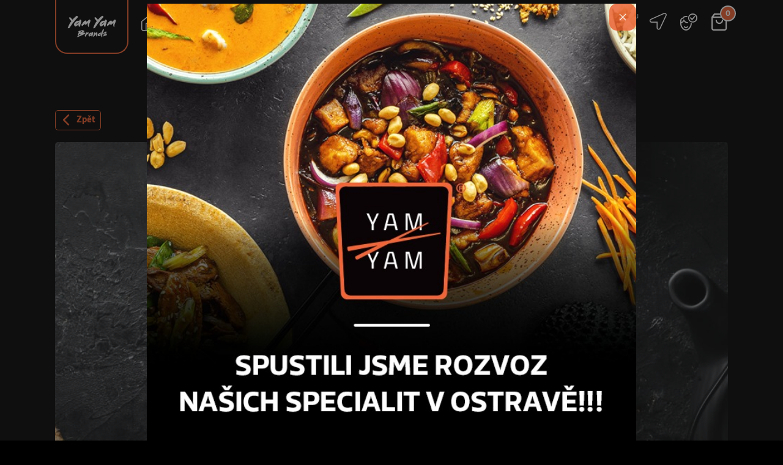

--- FILE ---
content_type: text/html; charset=UTF-8
request_url: https://yamyam.cz/menu/krevety-v-tempure-10-ks/
body_size: 14982
content:
<!DOCTYPE html>
<html lang="en-US" style="background-color:#000000;">
<head>
	<meta charset="UTF-8" />
	<title>Krevety v tempuře, 10 ks - Rozvoz by Yam Yam</title>
    <meta name="author" content="George @ iREJ.cz">


            <!-- <script src="https://maps.googleapis.com/maps/api/js?key=AIzaSyA3mMDe5CJ8tlzn_iUN2aJ35d40ZrrwWhY&libraries=places&language=cs-CS"></script> -->

    <meta name="theme-color" content="#000000">

    <link rel="apple-touch-icon" sizes="180x180" href="/wp-content/themes/ava/favicons/apple-touch-icon.png">
    <link rel="icon" type="image/png" sizes="32x32" href="/wp-content/themes/ava/favicons/favicon-32x32.png">
    <link rel="icon" type="image/png" sizes="16x16" href="/wp-content/themes/ava/favicons/favicon-16x16.png">
    <link rel="manifest" href="/wp-content/themes/ava/favicons/site.webmanifest">
    <link rel="mask-icon" href="/wp-content/themes/ava/favicons/safari-pinned-tab.svg" color="#d5653d">
    <link rel="shortcut icon" href="/wp-content/themes/ava/favicons/favicon.ico">
    <meta name="msapplication-TileColor" content="#333333">
    <meta name="msapplication-config" content="/wp-content/themes/ava/favicons/browserconfig.xml">
    <meta name="theme-color" content="#333333">




    
	
    <!-- HTML5 shim and Respond.js IE8 support of HTML5 elements and media queries -->
    <!--[if lt IE 9]>
          <script src="https://yamyam.cz/wp-content/themes/ava/js/html5shiv.min.js"></script>
          <script src="https://yamyam.cz/wp-content/themes/ava/js/respond.min.js"></script>
    <![endif]-->
	<meta name="viewport" content="width=device-width,initial-scale=1,maximum-scale=1.0"><meta name='robots' content='index, follow, max-image-preview:large, max-snippet:-1, max-video-preview:-1' />

	<!-- This site is optimized with the Yoast SEO plugin v20.8 - https://yoast.com/wordpress/plugins/seo/ -->
	<link rel="canonical" href="https://yamyam.cz/menu/krevety-v-tempure-10-ks/" />
	<meta property="og:locale" content="en_US" />
	<meta property="og:type" content="article" />
	<meta property="og:title" content="Krevety v tempuře, 10 ks - Rozvoz by Yam Yam" />
	<meta property="og:url" content="https://yamyam.cz/menu/krevety-v-tempure-10-ks/" />
	<meta property="og:site_name" content="Rozvoz by Yam Yam" />
	<meta property="article:publisher" content="https://www.facebook.com/yamyam.cz" />
	<meta property="article:modified_time" content="2025-11-07T08:25:51+00:00" />
	<meta name="twitter:card" content="summary_large_image" />
	<script type="application/ld+json" class="yoast-schema-graph">{"@context":"https://schema.org","@graph":[{"@type":"WebPage","@id":"https://yamyam.cz/menu/krevety-v-tempure-10-ks/","url":"https://yamyam.cz/menu/krevety-v-tempure-10-ks/","name":"Krevety v tempuře, 10 ks - Rozvoz by Yam Yam","isPartOf":{"@id":"https://yamyam.cz/#website"},"datePublished":"2021-04-30T03:17:53+00:00","dateModified":"2025-11-07T08:25:51+00:00","breadcrumb":{"@id":"https://yamyam.cz/menu/krevety-v-tempure-10-ks/#breadcrumb"},"inLanguage":"en-US","potentialAction":[{"@type":"ReadAction","target":["https://yamyam.cz/menu/krevety-v-tempure-10-ks/"]}]},{"@type":"BreadcrumbList","@id":"https://yamyam.cz/menu/krevety-v-tempure-10-ks/#breadcrumb","itemListElement":[{"@type":"ListItem","position":1,"name":"Home","item":"https://yamyam.cz/"},{"@type":"ListItem","position":2,"name":"Krevety v tempuře, 10 ks"}]},{"@type":"WebSite","@id":"https://yamyam.cz/#website","url":"https://yamyam.cz/","name":"Rozvoz by Yam Yam","description":"","publisher":{"@id":"https://yamyam.cz/#organization"},"potentialAction":[{"@type":"SearchAction","target":{"@type":"EntryPoint","urlTemplate":"https://yamyam.cz/?s={search_term_string}"},"query-input":"required name=search_term_string"}],"inLanguage":"en-US"},{"@type":"Organization","@id":"https://yamyam.cz/#organization","name":"Yam Yam Brands","url":"https://yamyam.cz/","logo":{"@type":"ImageObject","inLanguage":"en-US","@id":"https://yamyam.cz/#/schema/logo/image/","url":"https://yamyam.cz/wp-content/uploads/2020/06/logo_yam_r.png","contentUrl":"https://yamyam.cz/wp-content/uploads/2020/06/logo_yam_r.png","width":2412,"height":2115,"caption":"Yam Yam Brands"},"image":{"@id":"https://yamyam.cz/#/schema/logo/image/"},"sameAs":["https://www.facebook.com/yamyam.cz","https://www.instagram.com/yamyam.cz/?hl=cs"]}]}</script>
	<!-- / Yoast SEO plugin. -->


<link rel='dns-prefetch' href='//fonts.googleapis.com' />
<link rel='stylesheet' id='wp-block-library-css' href='https://yamyam.cz/wp-includes/css/dist/block-library/style.min.css?ver=6.2.2' type='text/css' media='all' />
<link rel='stylesheet' id='classic-theme-styles-css' href='https://yamyam.cz/wp-includes/css/classic-themes.min.css?ver=6.2.2' type='text/css' media='all' />
<style id='global-styles-inline-css' type='text/css'>
body{--wp--preset--color--black: #000000;--wp--preset--color--cyan-bluish-gray: #abb8c3;--wp--preset--color--white: #ffffff;--wp--preset--color--pale-pink: #f78da7;--wp--preset--color--vivid-red: #cf2e2e;--wp--preset--color--luminous-vivid-orange: #ff6900;--wp--preset--color--luminous-vivid-amber: #fcb900;--wp--preset--color--light-green-cyan: #7bdcb5;--wp--preset--color--vivid-green-cyan: #00d084;--wp--preset--color--pale-cyan-blue: #8ed1fc;--wp--preset--color--vivid-cyan-blue: #0693e3;--wp--preset--color--vivid-purple: #9b51e0;--wp--preset--gradient--vivid-cyan-blue-to-vivid-purple: linear-gradient(135deg,rgba(6,147,227,1) 0%,rgb(155,81,224) 100%);--wp--preset--gradient--light-green-cyan-to-vivid-green-cyan: linear-gradient(135deg,rgb(122,220,180) 0%,rgb(0,208,130) 100%);--wp--preset--gradient--luminous-vivid-amber-to-luminous-vivid-orange: linear-gradient(135deg,rgba(252,185,0,1) 0%,rgba(255,105,0,1) 100%);--wp--preset--gradient--luminous-vivid-orange-to-vivid-red: linear-gradient(135deg,rgba(255,105,0,1) 0%,rgb(207,46,46) 100%);--wp--preset--gradient--very-light-gray-to-cyan-bluish-gray: linear-gradient(135deg,rgb(238,238,238) 0%,rgb(169,184,195) 100%);--wp--preset--gradient--cool-to-warm-spectrum: linear-gradient(135deg,rgb(74,234,220) 0%,rgb(151,120,209) 20%,rgb(207,42,186) 40%,rgb(238,44,130) 60%,rgb(251,105,98) 80%,rgb(254,248,76) 100%);--wp--preset--gradient--blush-light-purple: linear-gradient(135deg,rgb(255,206,236) 0%,rgb(152,150,240) 100%);--wp--preset--gradient--blush-bordeaux: linear-gradient(135deg,rgb(254,205,165) 0%,rgb(254,45,45) 50%,rgb(107,0,62) 100%);--wp--preset--gradient--luminous-dusk: linear-gradient(135deg,rgb(255,203,112) 0%,rgb(199,81,192) 50%,rgb(65,88,208) 100%);--wp--preset--gradient--pale-ocean: linear-gradient(135deg,rgb(255,245,203) 0%,rgb(182,227,212) 50%,rgb(51,167,181) 100%);--wp--preset--gradient--electric-grass: linear-gradient(135deg,rgb(202,248,128) 0%,rgb(113,206,126) 100%);--wp--preset--gradient--midnight: linear-gradient(135deg,rgb(2,3,129) 0%,rgb(40,116,252) 100%);--wp--preset--duotone--dark-grayscale: url('#wp-duotone-dark-grayscale');--wp--preset--duotone--grayscale: url('#wp-duotone-grayscale');--wp--preset--duotone--purple-yellow: url('#wp-duotone-purple-yellow');--wp--preset--duotone--blue-red: url('#wp-duotone-blue-red');--wp--preset--duotone--midnight: url('#wp-duotone-midnight');--wp--preset--duotone--magenta-yellow: url('#wp-duotone-magenta-yellow');--wp--preset--duotone--purple-green: url('#wp-duotone-purple-green');--wp--preset--duotone--blue-orange: url('#wp-duotone-blue-orange');--wp--preset--font-size--small: 13px;--wp--preset--font-size--medium: 20px;--wp--preset--font-size--large: 36px;--wp--preset--font-size--x-large: 42px;--wp--preset--spacing--20: 0.44rem;--wp--preset--spacing--30: 0.67rem;--wp--preset--spacing--40: 1rem;--wp--preset--spacing--50: 1.5rem;--wp--preset--spacing--60: 2.25rem;--wp--preset--spacing--70: 3.38rem;--wp--preset--spacing--80: 5.06rem;--wp--preset--shadow--natural: 6px 6px 9px rgba(0, 0, 0, 0.2);--wp--preset--shadow--deep: 12px 12px 50px rgba(0, 0, 0, 0.4);--wp--preset--shadow--sharp: 6px 6px 0px rgba(0, 0, 0, 0.2);--wp--preset--shadow--outlined: 6px 6px 0px -3px rgba(255, 255, 255, 1), 6px 6px rgba(0, 0, 0, 1);--wp--preset--shadow--crisp: 6px 6px 0px rgba(0, 0, 0, 1);}:where(.is-layout-flex){gap: 0.5em;}body .is-layout-flow > .alignleft{float: left;margin-inline-start: 0;margin-inline-end: 2em;}body .is-layout-flow > .alignright{float: right;margin-inline-start: 2em;margin-inline-end: 0;}body .is-layout-flow > .aligncenter{margin-left: auto !important;margin-right: auto !important;}body .is-layout-constrained > .alignleft{float: left;margin-inline-start: 0;margin-inline-end: 2em;}body .is-layout-constrained > .alignright{float: right;margin-inline-start: 2em;margin-inline-end: 0;}body .is-layout-constrained > .aligncenter{margin-left: auto !important;margin-right: auto !important;}body .is-layout-constrained > :where(:not(.alignleft):not(.alignright):not(.alignfull)){max-width: var(--wp--style--global--content-size);margin-left: auto !important;margin-right: auto !important;}body .is-layout-constrained > .alignwide{max-width: var(--wp--style--global--wide-size);}body .is-layout-flex{display: flex;}body .is-layout-flex{flex-wrap: wrap;align-items: center;}body .is-layout-flex > *{margin: 0;}:where(.wp-block-columns.is-layout-flex){gap: 2em;}.has-black-color{color: var(--wp--preset--color--black) !important;}.has-cyan-bluish-gray-color{color: var(--wp--preset--color--cyan-bluish-gray) !important;}.has-white-color{color: var(--wp--preset--color--white) !important;}.has-pale-pink-color{color: var(--wp--preset--color--pale-pink) !important;}.has-vivid-red-color{color: var(--wp--preset--color--vivid-red) !important;}.has-luminous-vivid-orange-color{color: var(--wp--preset--color--luminous-vivid-orange) !important;}.has-luminous-vivid-amber-color{color: var(--wp--preset--color--luminous-vivid-amber) !important;}.has-light-green-cyan-color{color: var(--wp--preset--color--light-green-cyan) !important;}.has-vivid-green-cyan-color{color: var(--wp--preset--color--vivid-green-cyan) !important;}.has-pale-cyan-blue-color{color: var(--wp--preset--color--pale-cyan-blue) !important;}.has-vivid-cyan-blue-color{color: var(--wp--preset--color--vivid-cyan-blue) !important;}.has-vivid-purple-color{color: var(--wp--preset--color--vivid-purple) !important;}.has-black-background-color{background-color: var(--wp--preset--color--black) !important;}.has-cyan-bluish-gray-background-color{background-color: var(--wp--preset--color--cyan-bluish-gray) !important;}.has-white-background-color{background-color: var(--wp--preset--color--white) !important;}.has-pale-pink-background-color{background-color: var(--wp--preset--color--pale-pink) !important;}.has-vivid-red-background-color{background-color: var(--wp--preset--color--vivid-red) !important;}.has-luminous-vivid-orange-background-color{background-color: var(--wp--preset--color--luminous-vivid-orange) !important;}.has-luminous-vivid-amber-background-color{background-color: var(--wp--preset--color--luminous-vivid-amber) !important;}.has-light-green-cyan-background-color{background-color: var(--wp--preset--color--light-green-cyan) !important;}.has-vivid-green-cyan-background-color{background-color: var(--wp--preset--color--vivid-green-cyan) !important;}.has-pale-cyan-blue-background-color{background-color: var(--wp--preset--color--pale-cyan-blue) !important;}.has-vivid-cyan-blue-background-color{background-color: var(--wp--preset--color--vivid-cyan-blue) !important;}.has-vivid-purple-background-color{background-color: var(--wp--preset--color--vivid-purple) !important;}.has-black-border-color{border-color: var(--wp--preset--color--black) !important;}.has-cyan-bluish-gray-border-color{border-color: var(--wp--preset--color--cyan-bluish-gray) !important;}.has-white-border-color{border-color: var(--wp--preset--color--white) !important;}.has-pale-pink-border-color{border-color: var(--wp--preset--color--pale-pink) !important;}.has-vivid-red-border-color{border-color: var(--wp--preset--color--vivid-red) !important;}.has-luminous-vivid-orange-border-color{border-color: var(--wp--preset--color--luminous-vivid-orange) !important;}.has-luminous-vivid-amber-border-color{border-color: var(--wp--preset--color--luminous-vivid-amber) !important;}.has-light-green-cyan-border-color{border-color: var(--wp--preset--color--light-green-cyan) !important;}.has-vivid-green-cyan-border-color{border-color: var(--wp--preset--color--vivid-green-cyan) !important;}.has-pale-cyan-blue-border-color{border-color: var(--wp--preset--color--pale-cyan-blue) !important;}.has-vivid-cyan-blue-border-color{border-color: var(--wp--preset--color--vivid-cyan-blue) !important;}.has-vivid-purple-border-color{border-color: var(--wp--preset--color--vivid-purple) !important;}.has-vivid-cyan-blue-to-vivid-purple-gradient-background{background: var(--wp--preset--gradient--vivid-cyan-blue-to-vivid-purple) !important;}.has-light-green-cyan-to-vivid-green-cyan-gradient-background{background: var(--wp--preset--gradient--light-green-cyan-to-vivid-green-cyan) !important;}.has-luminous-vivid-amber-to-luminous-vivid-orange-gradient-background{background: var(--wp--preset--gradient--luminous-vivid-amber-to-luminous-vivid-orange) !important;}.has-luminous-vivid-orange-to-vivid-red-gradient-background{background: var(--wp--preset--gradient--luminous-vivid-orange-to-vivid-red) !important;}.has-very-light-gray-to-cyan-bluish-gray-gradient-background{background: var(--wp--preset--gradient--very-light-gray-to-cyan-bluish-gray) !important;}.has-cool-to-warm-spectrum-gradient-background{background: var(--wp--preset--gradient--cool-to-warm-spectrum) !important;}.has-blush-light-purple-gradient-background{background: var(--wp--preset--gradient--blush-light-purple) !important;}.has-blush-bordeaux-gradient-background{background: var(--wp--preset--gradient--blush-bordeaux) !important;}.has-luminous-dusk-gradient-background{background: var(--wp--preset--gradient--luminous-dusk) !important;}.has-pale-ocean-gradient-background{background: var(--wp--preset--gradient--pale-ocean) !important;}.has-electric-grass-gradient-background{background: var(--wp--preset--gradient--electric-grass) !important;}.has-midnight-gradient-background{background: var(--wp--preset--gradient--midnight) !important;}.has-small-font-size{font-size: var(--wp--preset--font-size--small) !important;}.has-medium-font-size{font-size: var(--wp--preset--font-size--medium) !important;}.has-large-font-size{font-size: var(--wp--preset--font-size--large) !important;}.has-x-large-font-size{font-size: var(--wp--preset--font-size--x-large) !important;}
.wp-block-navigation a:where(:not(.wp-element-button)){color: inherit;}
:where(.wp-block-columns.is-layout-flex){gap: 2em;}
.wp-block-pullquote{font-size: 1.5em;line-height: 1.6;}
</style>
<link rel='stylesheet' id='template-google-fonts-defaults-css' href='https://fonts.googleapis.com/css?family=Open+Sans:300,300i,700,700i&#038;display=swap&#038;subset=latin-ext' type='text/css' media='all' />
<link rel='stylesheet' id='template-default-style-css' href='https://yamyam.cz/wp-content/themes/ava/style.css?ver=29589' type='text/css' media='all' />
<script type='text/javascript' src='https://yamyam.cz/wp-includes/js/jquery/jquery.min.js?ver=3.6.4' id='jquery-core-js'></script>
<script type='text/javascript' src='https://yamyam.cz/wp-includes/js/jquery/jquery-migrate.min.js?ver=3.4.0' id='jquery-migrate-js'></script>
<script type='text/javascript' src='https://yamyam.cz/wp-content/themes/ava/js/imagesloaded.min.js?ver=29589' id='imagesLoaded-js'></script>
<script type='text/javascript' src='https://yamyam.cz/wp-content/themes/ava/js/jquery.scrollto.js?ver=29589' id='jquery.scrollto-js'></script>
<script type='text/javascript' src='https://yamyam.cz/wp-content/themes/ava/js/jquery.visible.js?ver=29589' id='jquery.visible-js'></script>
<script type='text/javascript' src='https://yamyam.cz/wp-content/themes/ava/js/wow.min.js?ver=29589' id='wow.min-js'></script>
<script type='text/javascript' src='https://yamyam.cz/wp-content/themes/ava/js/jquery.sticky-kit.min.js?ver=29589' id='jquery.sticky-kit.min-js'></script>
<script type='text/javascript' src='https://yamyam.cz/wp-content/themes/ava/js/slick.min.js?ver=29589' id='custom-script-slick.min-js'></script>
<script type='text/javascript' src='https://yamyam.cz/wp-content/themes/ava/js/icheck/icheck.min.js?ver=29589' id='custom-script-icheck.min-js'></script>
<script type='text/javascript' src='https://yamyam.cz/wp-content/themes/ava/js/fbox3/jquery.fanbox.min.js?ver=29589' id='custom-script-fanBox_3-js'></script>
<script type='text/javascript' src='https://yamyam.cz/wp-content/themes/ava/js/sweetalert2.min.js?ver=29589' id='custom-script-sweetalert2.min-js'></script>
<script type='text/javascript' src='https://yamyam.cz/wp-content/themes/ava/js/jquery.cookies.2.2.0.min.js?ver=29589' id='custom-script-jquery.cookies.2.2.0.min-js'></script>
<script type='text/javascript' src='https://yamyam.cz/wp-content/themes/ava/js/jquery.star-rating-svg.js?ver=29589' id='custom-script-jquery.star-rating-svg-js'></script>
<script type='text/javascript' src='https://yamyam.cz/wp-content/themes/ava/js/intlTelInput.min.js?ver=29589' id='custom-script-intlTelInput.min-js'></script>
<script type='text/javascript' src='https://yamyam.cz/wp-content/themes/ava/js/jquery.lazy.min.js?ver=29589' id='custom-script-jquery-lazy-js'></script>
<script type='text/javascript' id='custom-script-custom_scripts-scripts-js-extra'>
/* <![CDATA[ */
var SiteParameters = {"site_url":"https:\/\/yamyam.cz","theme_directory":"https:\/\/yamyam.cz\/wp-content\/themes\/ava","REQUEST_URI":"\/menu\/krevety-v-tempure-10-ks\/","geolocation":{"support":false,"geolocation_ran":false},"restaurant_default_url":"https:\/\/yamyam.cz\/restaurace\/rozvoz\/","rest":{"max_cash_order":1500},"ajax_paenituit_contact_form_nonce":"451dcdde6e","ajax_cookie_restaurant_process_nonce":"2513442229","ajax_cookie_register_new_user_nonce":"1fada9e689","ajax_cookie_user_reset_pwd_nonce":"8ad44709ed","ajax_cookie_user_reset_pwd_change_nonce":"53a8f417b7","ajax_cookie_newsletter_sign_up_nonce":"737e9a4e52","ajax_reregister_all_users_nonce":"63760aa9d8"};
/* ]]> */
</script>
<script type='text/javascript' src='https://yamyam.cz/wp-content/themes/ava/js/scripts-min.js?ver=29589' id='custom-script-custom_scripts-scripts-js'></script>
<link rel="https://api.w.org/" href="https://yamyam.cz/wp-json/" /><link rel="EditURI" type="application/rsd+xml" title="RSD" href="https://yamyam.cz/xmlrpc.php?rsd" />
<link rel="wlwmanifest" type="application/wlwmanifest+xml" href="https://yamyam.cz/wp-includes/wlwmanifest.xml" />
<meta name="generator" content="WordPress 6.2.2" />
<link rel='shortlink' href='https://yamyam.cz/?p=1665' />
<link rel="alternate" type="application/json+oembed" href="https://yamyam.cz/wp-json/oembed/1.0/embed?url=https%3A%2F%2Fyamyam.cz%2Fmenu%2Fkrevety-v-tempure-10-ks%2F" />
<link rel="alternate" type="text/xml+oembed" href="https://yamyam.cz/wp-json/oembed/1.0/embed?url=https%3A%2F%2Fyamyam.cz%2Fmenu%2Fkrevety-v-tempure-10-ks%2F&#038;format=xml" />
    

		<script>
	jQuery(function(){
		//setTimeout(function(){
		//	window.scrollTo(0, 0);
		//},10);

		wow = new WOW(
		{
		  boxClass:     'wow',      // default
		  animateClass: 'animated', // default
		  offset:       20,          // default
		  mobile:       true,       // default
		  live:         true        // default
		}
	  )
	  wow.init();

	});
	</script>
	<style>
	.wow {visibility:hidden;}
	</style>
	
	<script>
	setTimeout(function(){
		if( jQuery('.wow').css('visibility') != 'visible' ){
			jQuery('.wow').css('visibility', 'visible');
		}
	},7000);
	</script>



    <script>
    jQuery('.current_page_item, .current-menu-item').removeClass('current_page_item current-menu-item');
    </script>
    
    
    
    <script id="Cookiebot" src="https://consent.cookiebot.com/uc.js" data-cbid="493bd01b-9cac-432b-95c9-81c196c2fe32" data-blockingmode="auto" type="text/javascript"></script>
    
    <!-- Google Tag Manager -->
    <script>(function(w,d,s,l,i){w[l]=w[l]||[];w[l].push({'gtm.start':
    new Date().getTime(),event:'gtm.js'});var f=d.getElementsByTagName(s)[0],
    j=d.createElement(s),dl=l!='dataLayer'?'&l='+l:'';j.async=true;j.src=
    'https://www.googletagmanager.com/gtm.js?id='+i+dl;f.parentNode.insertBefore(j,f);
    })(window,document,'script','dataLayer','GTM-PVVWNNM');</script>
    <!-- End Google Tag Manager -->

    

    <!-- Hotjar Tracking Code for yamyam.cz -->
    <script>
        (function(h,o,t,j,a,r){
            h.hj=h.hj||function(){(h.hj.q=h.hj.q||[]).push(arguments)};
            h._hjSettings={hjid:1914541,hjsv:6};
            a=o.getElementsByTagName('head')[0];
            r=o.createElement('script');r.async=1;
            r.src=t+h._hjSettings.hjid+j+h._hjSettings.hjsv;
            a.appendChild(r);
        })(window,document,'https://static.hotjar.com/c/hotjar-','.js?sv=');
    </script>


        <script>
    fbq('track', 'ViewContent');
    </script>
    


<script src="https://maps.googleapis.com/maps/api/js?key=AIzaSyA3mMDe5CJ8tlzn_iUN2aJ35d40ZrrwWhY&libraries=places&language=cs-CS"></script>
<script>
jQuery(function(){
    
    googleInitAutocomplete();
    googleInitAutocomplete_refineAddress();
    googleInitAutocomplete_finishOrder();
    
});
    

function googleInitAutocomplete() {
    window.googleAutocomplete;
    window.googleAutocomplete = new google.maps.places.Autocomplete( jQuery('header .delivery_address-target')[0], { types: ['address'] } );
    window.googleAutocomplete.setComponentRestrictions({'country': 'cz'});
    window.googleAutocomplete.setFields(['formatted_address', 'address_components']);
    window.googleAutocomplete.addListener('place_changed', googleAutocompleteAddressFiled);
}

function googleAutocompleteAddressFiled(){
    
    var place = window.googleAutocomplete.getPlace();
    if (window.console) {console.log(place);}

    
    var componentForm = {
        street_number: {
            format: 'short_name',
            inputFieldName : 'google-autocomplete-street_number',
        },
        route: {
            format: 'long_name',
            inputFieldName : 'google-autocomplete-route',
        },
        locality: {
            format: 'long_name',
            inputFieldName : 'google-autocomplete-locality',
        },
        sublocality_level_1: {
            format: 'long_name',
            inputFieldName : 'google-autocomplete-sublocality_level_1',
        },
        administrative_area_level_2: {
            format: 'long_name',
            inputFieldName : 'google-autocomplete-administrative_area_level_2',
        },
        /*
        locality: 'long_name',
        administrative_area_level_1: 'short_name',
        country: 'long_name',
        postal_code: 'short_name'
        */
    };

    for (var component in componentForm) {
        jQuery('.' + componentForm[component].inputFieldName).val('');
        
        //document.getElementById(component).value = '';
        //document.getElementById(component).disabled = false;
    }
    
    if( place.address_components.length ){
        for (var i = 0; i < place.address_components.length; i++) {
            var addressType = place.address_components[i].types[0];
            if( componentForm[addressType] ){
                var val = place.address_components[i][componentForm[addressType].format];
                //document.getElementById(addressType).value = val;
                jQuery('.' + componentForm[addressType].inputFieldName).val(val);
            }
        }
    }
}
    
    
    

function googleInitAutocomplete_refineAddress() {
    window.googleAutocomplete_refineAddress;
    window.googleAutocomplete_refineAddress = new google.maps.places.Autocomplete( jQuery('.cookie-full_screen-refine_address-wrapper input[name="user_address_refine"]')[0], { types: ['address'] } );
    window.googleAutocomplete_refineAddress.setComponentRestrictions({'country': 'cz'});
    window.googleAutocomplete_refineAddress.setFields(['formatted_address', 'address_components']);
    window.googleAutocomplete_refineAddress.addListener('place_changed', googleAutocompleteAddressFiled_refineAddress);
}

function googleAutocompleteAddressFiled_refineAddress(){
    
    var place = window.googleAutocomplete_refineAddress.getPlace();
    if (window.console) {console.log(place);}

    
    var componentForm = {
        street_number: {
            format: 'short_name',
            inputFieldName : 'google-autocomplete-street_number',
        },
        route: {
            format: 'long_name',
            inputFieldName : 'google-autocomplete-route',
        },
        locality: {
            format: 'long_name',
            inputFieldName : 'google-autocomplete-locality',
        },
        sublocality_level_1: {
            format: 'long_name',
            inputFieldName : 'google-autocomplete-sublocality_level_1',
        },
        administrative_area_level_2: {
            format: 'long_name',
            inputFieldName : 'google-autocomplete-administrative_area_level_2',
        },
        /*
        locality: 'long_name',
        administrative_area_level_1: 'short_name',
        country: 'long_name',
        postal_code: 'short_name'
        */
    };

    for (var component in componentForm) {
        jQuery('.' + componentForm[component].inputFieldName).val('');
        
        //document.getElementById(component).value = '';
        //document.getElementById(component).disabled = false;
    }
    
    if( place.address_components.length ){
        for (var i = 0; i < place.address_components.length; i++) {
            var addressType = place.address_components[i].types[0];
            if( componentForm[addressType] ){
                var val = place.address_components[i][componentForm[addressType].format];
                //document.getElementById(addressType).value = val;
                jQuery('.' + componentForm[addressType].inputFieldName).val(val);
            }
        }
    }
}
    
    
    
    

function googleInitAutocomplete_finishOrder() {
    window.googleAutocomplete_finishOrder;
    window.googleAutocomplete_finishOrder = new google.maps.places.Autocomplete( jQuery('.cookie-full_screen-finish_order-wrapper input[name="delivery_address"]')[0], { types: ['address'] } );
    window.googleAutocomplete_finishOrder.setComponentRestrictions({'country': 'cz'});
    window.googleAutocomplete_finishOrder.setFields(['formatted_address', 'address_components']);
    window.googleAutocomplete_finishOrder.addListener('place_changed', googleAutocompleteAddressFiled_finishOrder);
}

function googleAutocompleteAddressFiled_finishOrder(){
    
    var place = window.googleAutocomplete_finishOrder.getPlace();
    if (window.console) {console.log(place);}

    
    var componentForm = {
        street_number: {
            format: 'short_name',
            inputFieldName : 'google-autocomplete-street_number',
        },
        route: {
            format: 'long_name',
            inputFieldName : 'google-autocomplete-route',
        },
        locality: {
            format: 'long_name',
            inputFieldName : 'google-autocomplete-locality',
        },
        sublocality_level_1: {
            format: 'long_name',
            inputFieldName : 'google-autocomplete-sublocality_level_1',
        },
        administrative_area_level_2: {
            format: 'long_name',
            inputFieldName : 'google-autocomplete-administrative_area_level_2',
        },
        /*
        locality: 'long_name',
        administrative_area_level_1: 'short_name',
        country: 'long_name',
        postal_code: 'short_name'
        */
    };

    for (var component in componentForm) {
        jQuery('.' + componentForm[component].inputFieldName).val('');
        
        //document.getElementById(component).value = '';
        //document.getElementById(component).disabled = false;
    }
    
    if( place.address_components.length ){
        for (var i = 0; i < place.address_components.length; i++) {
            var addressType = place.address_components[i].types[0];
            if( componentForm[addressType] ){
                var val = place.address_components[i][componentForm[addressType].format];
                //document.getElementById(addressType).value = val;
                jQuery('.' + componentForm[addressType].inputFieldName).val(val);
            }
        }
    }
}
    
    
    
</script>





<script>
jQuery(function(){
    (function () {
        window.onpageshow = function(event) {
            if( event.persisted ){
                cookie_menu_load_small_cart();
            }
        };
    })();
});
</script>





</head>
<body class="cookie_menu-template-default single single-cookie_menu postid-1665 cookie-responsive">
    <!-- Google Tag Manager (noscript) -->
    <noscript><iframe src="https://www.googletagmanager.com/ns.html?id=GTM-PVVWNNM" height="0" width="0" style="display:none;visibility:hidden"></iframe></noscript>
    <!-- End Google Tag Manager (noscript) -->

<header class="main_header">
    <div class="content-wrapper">

        <button class="mobile_menu-trigger c-hamburger c-hamburger--htx"><span></span><i>MENU</i></button>
        <div class="content-left">
            <div class="outer full-width">
                <div class="middle">
                    <a href="https://yamyam.cz" class="home"><i class="ct-icon-house"></i></a>
                </div>
                <div class="middle full-width">
                    <nav class="menu-wrapper"><ul id="menu-main-menu-cs" class="navigation"><li id="menu-item-1816" class="menu-item menu-item-type-post_type menu-item-object-page menu-item-1816"><a href="https://yamyam.cz/restaurace/">Restaurace</a></li>
<li id="menu-item-1817" class="menu-item menu-item-type-custom menu-item-object-custom menu-item-1817"><a href="/restaurace/rozvoz/">Objednat jídlo</a></li>
<li id="menu-item-1853" class="menu-item menu-item-type-post_type menu-item-object-page menu-item-1853"><a href="https://yamyam.cz/nas-pribeh/">Náš příběh</a></li>
<li id="menu-item-2566" class="menu-item menu-item-type-post_type menu-item-object-page menu-item-2566"><a href="https://yamyam.cz/kariera/">Kariéra</a></li>
<li id="menu-item-1826" class="menu-item menu-item-type-post_type menu-item-object-page menu-item-1826"><a href="https://yamyam.cz/kontakty/">Kontakty</a></li>
</ul></nav>                </div>
            </div>
        </div>    
        
        <a href="https://yamyam.cz" class="logo"><span class="img"></span></a>
           
        <div class="content-right">
            <div class="outer align-right">
                <div class="middle detail_content user_location">
                    <a href="#" class="outer-no-height link">
                        <span class="middle"><span class="text header_delivery_info-target" data-empty="Nemáte vybranou žádnou adresu<br><strong>Zadat adresu</strong>">Nemáte vybranou žádnou adresu<br><strong>Zadat adresu</strong></span></span>
                        <span class="middle"><i class="ct-icon-location-o"></i></span>
                        <span class="alert-box"><span class="box">Prosím, zkontrolujte adresu a&nbsp;způsob doručení.</span></span>
                    </a>
                    <div class="detail_content-wrapper">
                        <div class="section-wrapper">
                            <a href="#" class="top-link clear_address">vymazat adresu</a>
                            <div class="section-title">Město</div>
                            <div class="field-checkbox-wrapper inline margin-right">
                                <div class="outer">
                                    <div class="middle"><input type="radio" name="delivery_location_city" value="praha" id="delivery_location_city_praha" checked="checked" data-user_delivery_restaurant_id_preview="1"></div>
                                    <div class="middle"><label for="delivery_location_city_praha">Praha</label></div>
                                </div>
                            </div>
                            <div class="field-checkbox-wrapper inline margin-right">
                                <div class="outer">
                                    <div class="middle"><input type="radio" name="delivery_location_city" value="ostrava" id="delivery_location_city_ostrava"  data-user_delivery_restaurant_id_preview="11"></div>
                                    <div class="middle"><label for="delivery_location_city_ostrava">Ostrava</label></div>
                                </div>
                            </div>
                        </div>


                        <div class="section-wrapper">
                            <div class="section-title">Způsob doručení</div>
                            <div class="field-checkbox-wrapper inline margin-right">
                                <div class="outer">
                                    <div class="middle"><input type="radio" name="delivery_type" value="delivery" id="delivery_type_delivery"  checked="checked"></div>
                                    <div class="middle"><label for="delivery_type_delivery">Doručit</label></div>
                                </div>
                            </div>
                                                        <div class="field-checkbox-wrapper inline margin-right" >
                                <div class="outer">
                                    <div class="middle"><input type="radio" name="delivery_type" value="restaurant_menu" id="delivery_type_restaurant_menu"></div>
                                    <div class="middle"><label for="delivery_type_restaurant_menu">Menu restaurace</label></div>
                                </div>
                            </div>

                            <div style="height: 0.5rem;"></div>

                            <div class="delivery_detail type-delivery" >
                                <form class="how_much_for_delivery-form">
                                    <div class="geolocation input-field-w-icon">
                                        <input type="text" class="delivery_address-target" placeholder="Vaše adresa...">
                                        <a href="#" class="icon trigger-geolocate"><i class="ct-icon-location-2"></i></a>
                                    </div>
                                    <button type="submit" class="button-2 full-width">Kolik vás bude stát doprava?</button>
                                    <div class="show_menu_button-wrapper">
                                        <a href="https://yamyam.cz/restaurace/rozvoz/" class="button-2 full-width go_to_menu-trigger">Přeskočit</a>
                                    </div>
                                </form>
                            </div>
                                                            <div class="delivery_detail type-pick_up type-restaurant_menu"  style="display: none;">
                                    <div class="restaurant_detail-wrapper">
                                        <div class="image" style="background-image: url('https://yamyam.cz/wp-content/themes/ava/images_placeholders/restaurants-01.jpg');"></div>
                                        <div class="restaurant_content-wrapper">
                                            <div class="name">Yam Yam Vyšehrad</div>
                                            <div class="description">Stanice metra Vyšehrad<br>Po–Ne: 11.00–23.00<br><a href="tel:+420 774 844 443">+420 774 844 443</a><br><a href="mailto:vysehrad@yamyam.cz">vysehrad@yamyam.cz</a></div>
                                                                                        <a href="https://yamyam.cz/yam-yam-vysehrad/" class="button-2 min-width-70 menu" style="display: none;">menu</a>
                                        </div>
                                    </div>


                                    

                                </div>
                                
                        </div>

                    </div>
                </div>
                <div class="middle" style="display: none;">
                                        <a href="#"  class="link favorites-not-logged-in" ><i class="fa fa-heart"></i></a>
                </div>
                <div class="middle detail_content user_area">
                    <a href="#" class="link"><i class="ct-icon-member"></i></a>
                    <div class="detail_content-wrapper">
                                                    <div class="login-wrapper">
                                <div class="section-wrapper">
                                    <div class="section-title">Přihlásit</div>
                                    <form id="cookie_form_user_login" action="https://yamyam.cz/wp-login.php" method="post">
                                        <input type="text" name="log" class="required" placeholder="e-mail">
                                        <input type="password" name="pwd" class="required" placeholder="heslo">
                                        <button type="submit" class="button-2 full-width">přihlásit se</button>
                                        <div class="text-align-center">
                                            <a href="#" class="reset-pwd switch-to-reset_pwd">Zapomněli jste heslo?</a>
                                        </div>
                                        <div class="buttons-wrapper">
                                            <h2>Nový zákaznik?</h2>
                                            <button type="button" class="button-2 full-width white switch-to-signup">vytvořit účet</button>
                                        </div>
                                    </form>
                                </div>
                            </div>
                            <div class="signup-wrapper" style="display:none;">
                                <div class="section-wrapper">
                                    <div class="section-title">Registrace</div>
                                    <form id="cookie_form_user_signup">
                                        <input type="text" name="first-name" placeholder="jméno">
                                        <input type="text" name="last-name" placeholder="příjmení">
                                        <input type="email" name="log" class="required" placeholder="e-mail">
                                        <input type="password" name="pwd" class="required" placeholder="heslo (min. 6 znaků)">

                                        <p>Dejte nám vědět, kdy slavíte narozeniny<br class="bp0-hide-br bp1-hide-br">a&nbsp;my vám pošleme dárek</p>
                                        <input type="text" name="birth-date" placeholder="den / měsíc / rok">
                                        <div class="field-checkbox-wrapper inline">
                                            <div class="outer">
                                                <div class="middle"><input type="checkbox" name="birthday_email_no" value="yes"></div>
                                                <div class="middle"><p class="disclaimer">Nezasílat narozeninová obchodní sdělení (personalizovaná)</p></div>
                                            </div>
                                        </div>

                                        <div class="field-checkbox-wrapper inline">
                                            <div class="outer">
                                                <div class="middle"><input type="checkbox" name="terms" value="yes" class="required" checked></div>
                                                <div class="middle"><p class="disclaimer">Souhlasím se <a href="/yy-vseobecne-obchodni-podminky.pdf" target="_blank">zpracováním osobních údajů</a></p></div>
                                            </div>
                                        </div>
                                        <div class="field-checkbox-wrapper inline">
                                            <div class="outer">
                                                <div class="middle"><input type="checkbox" name="newsletter" value="no"></div>
                                                <div class="middle"><p class="disclaimer">Nezasílat obchodní sdělení</p></div>
                                            </div>
                                        </div>
                                        
                                        <button type="submit" class="button-2 full-width">vytvořit účet</button>
                                        <div class="buttons-wrapper">
                                            <h2>Máte už svůj ůčet?</h2>
                                            <button type="button" class="button-2 full-width white switch-to-login">přihlásit se</button>
                                        </div>
                                    </form>
                                </div>
                            </div>
                            <div class="reset_pwd-wrapper" style="display:none;">
                                <div class="section-wrapper">
                                    <div class="section-title">Obnovení hesla</div>
                                    <form id="cookie_form_user_reset_pwd">
                                        <input type="email" name="log" class="required" placeholder="e-mail">
                                        <button type="submit" class="button-2 full-width margin-bottom">obnovit heslo</button>
                                        <button type="button" class="button-2 full-width white switch-to-login">přihlásit se</button>
                                        <div class="buttons-wrapper">
                                            <h2>Nový zákaznik?</h2>
                                            <button type="button" class="button-2 full-width white switch-to-signup">vytvořit účet</button>
                                        </div>
                                    </form>
                                </div>
                            </div>
                                                <div class="loading-wrapper">
                            <div class="main_loader"><span class="text">pracuji</span></div>
                        </div>
                    </div>
                </div>
                <div class="middle">
                    <div class="cart-wrapper">
                        <a href="#" class="icon-wrapper cart_content-toggle">
                            <i class="ct-icon-basket-2"><span class="number"><span class="text cart_total_items"><span style="opacity:0;">1</span></span></span></i>
                            <span class="alert-box"><span class="box">Přídáno do košíku.</span></span>
                        </a>
                        <div class="cart_content-wrapper header_detail_content">
                            <div class="section-wrapper">
                                <div class="section-title">Vaše objednávka</div>
                                <div class="ajax_content"></div>
                            </div>
                            <div class="loading-wrapper">
                                <div class="main_loader"><span class="text">pracuji</span></div>
                            </div>
                        </div>
                    </div>
                </div>
            </div>
        </div>   


        <div class="main_menu">
            <nav class="menu-wrapper"><ul id="menu-footer-main-cs" class="navigation"><li id="menu-item-1829" class="menu-item menu-item-type-post_type menu-item-object-page menu-item-home menu-item-1829"><a href="https://yamyam.cz/">Home Page</a></li>
<li id="menu-item-1828" class="menu-item menu-item-type-post_type menu-item-object-page menu-item-1828"><a href="https://yamyam.cz/restaurace/">Restaurace</a></li>
<li id="menu-item-1825" class="menu-item menu-item-type-post_type menu-item-object-page menu-item-1825"><a href="https://yamyam.cz/nas-pribeh/">Náš příběh</a></li>
<li id="menu-item-2565" class="menu-item menu-item-type-post_type menu-item-object-page menu-item-2565"><a href="https://yamyam.cz/kariera/">Kariéra</a></li>
<li id="menu-item-386" class="menu-item menu-item-type-post_type menu-item-object-page menu-item-386"><a href="https://yamyam.cz/kontakty/">Kontakty</a></li>
</ul></nav>        </div>
    </div>
</header>

<script>
jQuery(function(){
    
    jQuery('header.main_header .menu_icon-wrapper').on('click',function(event){
        event.preventDefault();
        
        if( jQuery('header.main_header .main_menu').is(':visible') ){
            jQuery('header.main_header .main_menu').stop(true,true).slideUp(300);
            jQuery('header.main_header .menu_icon-wrapper').removeClass('is-active');
        }else{
            jQuery('header.main_header .main_menu').stop(true,true).slideDown(300);
            jQuery('header.main_header .menu_icon-wrapper').addClass('is-active');
        }
        
    })
    
    jQuery(document).click(function(event) { 
        $target = jQuery(event.target);
        if(!$target.closest('header.main_header').length && 
        jQuery('header.main_header .main_menu').is(":visible")) {
            jQuery('header.main_header .main_menu').stop(true,true).slideUp(300);
            jQuery('header.main_header .menu_icon-wrapper').removeClass('is-active');
        }        
    });
    
});
</script>

<div class="page_overlay_header_detail_content_user_location"></div>






<div class="page-wrapper scroll-to-top">

	
<script>
    headerClassicStyleChangeStylingAfterScroll( 'header.main_header', 0.05 );
</script>

    
    
   
   
    <div class="default_content-wrapper default_content_spacing small_content_spacing_top single-cookie_menu-wrapper _wow _fadeInUp">
        <div class="grid-wrap menu_item_details-wrapper">
                            <div class="grid-col col-full">
                                        <a href="https://yamyam.cz/restaurace/rozvoz/" class="button-2 add-margin-bottom"><span class="outer-no-height"><span class="middle"><i class="ct-icon-arrow-left"></i></span><span class="middle">Zpět</span></span></a>
                </div>
                        <div class="grid-col col-full">
                                    <div class="image-item" style="background-image: url('https://yamyam.cz/wp-content/uploads/2022/02/10ks_krevety-1200x675.jpg');"></div>
                                                    </div>
            <div class="grid-col col-full content-wrapper">
                <div class="title-wrapper">
                    <h1 class="h2">Krevety v&nbsp;tempuře, 10&nbsp;ks</h1>
                    <div class="filters-wrapper">
                                            </div>
                </div>

                                    <div class="description-wrapper">
                                                    <p class="description">Deset kusů do křupova osmažených krevety v tempuře ve výhodném balení. Podáváme s 3 ks Chilli Sweet omáčky. Určeno k okamžité spotřebě. Alergeny: 1, 2, 3, 5, 6, 7, 8, 11</p>
                                                                    </div>
                


                


                    
                    
                    
                    

                    


                    

                                            <div class="section-wrapper">
                            <div class="section-title">Úprava ingrediencí <span>(volitelné)</span></div>
                                                            <div class="section-subtitle">Extra</div>
                                                                    <div class="field-checkbox-wrapper">
                                        <div class="outer full-width">
                                            <div class="middle"><input type="checkbox" name="extra_ingredient-0" value="extra omáčka sweet chilli---20" id="IAz7VAez" data-price="20"></div>
                                            <div class="middle full-width"><label for="IAz7VAez">Extra omáčka Sweet Chilli</label></div>
                                            <div class="middle"><label for="IAz7VAez">+20&nbsp;Kč</label></div>
                                        </div>
                                    </div>
                                                                        <div class="field-checkbox-wrapper">
                                        <div class="outer full-width">
                                            <div class="middle"><input type="checkbox" name="extra_ingredient-1" value="extra omáčka relish---20" id="X0bRaWnm" data-price="20"></div>
                                            <div class="middle full-width"><label for="X0bRaWnm">Extra omáčka Relish</label></div>
                                            <div class="middle"><label for="X0bRaWnm">+20&nbsp;Kč</label></div>
                                        </div>
                                    </div>
                                                                        <div class="field-checkbox-wrapper">
                                        <div class="outer full-width">
                                            <div class="middle"><input type="checkbox" name="extra_ingredient-2" value="extra omáčka chilli mayo---20" id="jlEpDuIb" data-price="20"></div>
                                            <div class="middle full-width"><label for="jlEpDuIb">Extra omáčka Chilli Mayo</label></div>
                                            <div class="middle"><label for="jlEpDuIb">+20&nbsp;Kč</label></div>
                                        </div>
                                    </div>
                                                                
                        </div>
                    

                                            <div class="section-wrapper">
                            <div class="section-title">Příbor <span>(povinné)</span></div>
                                                            <div class="field-checkbox-wrapper">
                                    <div class="outer full-width">
                                        <div class="middle"><input type="radio" name="cutlery" value="complete" id="FDU99KiN" class="_iradio-enable_uncheck" data-price="10"></div>
                                        <div class="middle full-width"><label for="FDU99KiN">Kompletní příbor (eco-friendly lžíce a vidlička, hůlky)</label></div>
                                        <div class="middle"><label for="FDU99KiN">+10&nbsp;Kč</label></div>
                                    </div>
                                </div>
                                                        <div class="field-checkbox-wrapper">
                                <div class="outer full-width">
                                    <div class="middle"><input type="radio" name="cutlery" value="chopsticks" id="klbrAlWQ" class="_iradio-enable_uncheck" data-price="5"></div>
                                    <div class="middle full-width"><label for="klbrAlWQ">Hůlky</label></div>
                                    <div class="middle"><label for="klbrAlWQ">+5&nbsp;Kč</label></div>
                                </div>
                            </div>
                            <div class="field-checkbox-wrapper">
                                <div class="outer full-width">
                                    <div class="middle"><input type="radio" name="cutlery" value="nothing" id="9UOI7U19" class="_iradio-enable_uncheck" data-price="0"></div>
                                    <div class="middle full-width"><label for="9UOI7U19">Bez příboru a hůlek</label></div>
                                </div>
                            </div>
                        </div>
                    
                    
                                            <div class="section-wrapper">
                            <div class="section-title">Dezerty <span>(volitelné)</span></div>
                                                            <div class="field-checkbox-wrapper">
                                    <div class="outer full-width">
                                        <div class="middle"><input type="checkbox" name="extra-462" value="462" id="FejMYK0n" data-price="165" data-packaging_price="15"></div>
                                        <div class="middle full-width"><label for="FejMYK0n">Coconut in Green</label></div>
                                        <div class="middle"><label for="FejMYK0n">+165&nbsp;Kč</label></div>
                                    </div>
                                </div>
                                                                <div class="field-checkbox-wrapper">
                                    <div class="outer full-width">
                                        <div class="middle"><input type="checkbox" name="extra-460" value="460" id="oLzsH7X5" data-price="165" data-packaging_price="15"></div>
                                        <div class="middle full-width"><label for="oLzsH7X5">Sweet Bruce Lee Sticks</label></div>
                                        <div class="middle"><label for="oLzsH7X5">+165&nbsp;Kč</label></div>
                                    </div>
                                </div>
                                                                <div class="field-checkbox-wrapper">
                                    <div class="outer full-width">
                                        <div class="middle"><input type="checkbox" name="extra-498" value="498" id="0VbBk0dx" data-price="165" data-packaging_price="15"></div>
                                        <div class="middle full-width"><label for="0VbBk0dx">Dua Nuong</label></div>
                                        <div class="middle"><label for="0VbBk0dx">+165&nbsp;Kč</label></div>
                                    </div>
                                </div>
                                                                <div class="field-checkbox-wrapper">
                                    <div class="outer full-width">
                                        <div class="middle"><input type="checkbox" name="extra-" value="" id="1bDDCIg4" data-price="490" data-packaging_price="15"></div>
                                        <div class="middle full-width"><label for="1bDDCIg4">Krevety v tempuře, 10 ks</label></div>
                                        <div class="middle"><label for="1bDDCIg4">+490&nbsp;Kč</label></div>
                                    </div>
                                </div>
                                                        </div>
                    
                                            <div class="section-wrapper">
                            <div class="section-title">Nápoje <span>(volitelné)</span></div>
                                                            <div class="field-checkbox-wrapper">
                                    <div class="outer full-width">
                                        <div class="middle"><input type="checkbox" name="extra-671" value="671" id="SDANEUkS" data-price="60" data-packaging_price="0"></div>
                                        <div class="middle full-width"><label for="SDANEUkS">Malinová limonáda</label></div>
                                        <div class="middle"><label for="SDANEUkS">+60&nbsp;Kč</label></div>
                                    </div>
                                </div>
                                                                <div class="field-checkbox-wrapper">
                                    <div class="outer full-width">
                                        <div class="middle"><input type="checkbox" name="extra-1095" value="1095" id="8W46ljqe" data-price="60" data-packaging_price="0"></div>
                                        <div class="middle full-width"><label for="8W46ljqe">Ice Tea limetka</label></div>
                                        <div class="middle"><label for="8W46ljqe">+60&nbsp;Kč</label></div>
                                    </div>
                                </div>
                                                                <div class="field-checkbox-wrapper">
                                    <div class="outer full-width">
                                        <div class="middle"><input type="checkbox" name="extra-675" value="675" id="VfaPx0BI" data-price="40" data-packaging_price="0"></div>
                                        <div class="middle full-width"><label for="VfaPx0BI">Coca-Cola</label></div>
                                        <div class="middle"><label for="VfaPx0BI">+40&nbsp;Kč</label></div>
                                    </div>
                                </div>
                                                                <div class="field-checkbox-wrapper">
                                    <div class="outer full-width">
                                        <div class="middle"><input type="checkbox" name="extra-681" value="681" id="JgpaIWhD" data-price="45" data-packaging_price="0"></div>
                                        <div class="middle full-width"><label for="JgpaIWhD">Stella Artois Nealko</label></div>
                                        <div class="middle"><label for="JgpaIWhD">+45&nbsp;Kč</label></div>
                                    </div>
                                </div>
                                                        </div>
                    
                    

                <div class="price-dummy"></div>

                                <div class="price-wrapper">
                    <div class="outer full-width">
                        <div class="middle full-width">
                            <div class="price">Celkem: <strong><span class="target-total_price_with_extras" data-product_price="490" data-packaging_price="15">505</span>&nbsp;Kč</strong> <span>vč. obalu</span></div>
                                                    </div>
                        <div class="middle">
                                                            <div class="outer-no-height align-right">
                                    <div class="middle">
                                        <div class="favorites-wrapper">
                                            <a href="#"  class="add_to_favorites-trigger show_info"  data-menu-id="1665">
                                                                                                    <span class="info-box">Pro přidání do oblíbených musíte být přihlášeni.</span>
                                                                                                <i class="fa fa-heart-o"></i>
                                            </a>
                                        </div>
                                    </div>
                                    <div class="middle">
                                        <button  class="button-2 add_to_cart_extras-trigger"  data-menu-id="1665"><span class="outer-no-height align-center"><span class="middle"><i class="ct-icon-basket-2"></i></span><span class="middle">do tašky</span></span><span class="alert-box"><span class="box">Vyberte si příbor</span></span></button>
                                    </div>
                                </div>
                                                    </div>
                    </div>
                </div>


                

            </div>

        </div>
    </div>


	<div class="default_content-wrapper default_content_spacing restaurant_menu-wrapper wow fadeInUp">
        <h2>Doporučujeme</h2>
	    <div class="grid-wrap">
	                <div  class="grid-col col-1-3 bp0-col-1-2 bp1-col-1-2 bp2-col-1-3 item_filter spring-in-the-roll filter-predrkmy filter-yamyam" >
            <div class="menu_item-wrapper do-not-remove-last-bottom-margin">
                                    <div class="content-wrapper">
                                                                            <a href="https://yamyam.cz/menu/spring-in-the-roll/" class="title show_popup_detail-trigger" data-menu-id="417">Spring in the Roll, 3&nbsp;ks</a>
                                                                            <div class="description-wrapper">
                                <p class="description">Jarní závitky se skleněnými nudlemi, zelím a&nbsp;mrkví. Podáváme se salátkem Black Wakame (6,&hellip;</p>
                            </div>
                                                <div class="outer-no-height full-width bottom-wrapper">
                            <div class="middle full-width">
                                <div class="price">165&nbsp;Kč</div>
                            </div>
                            <div class="middle">
                                                                    <div  class="buttons-wrapper" >
                                       <a href="https://yamyam.cz/menu/spring-in-the-roll/"  class="button-2 no-min-width main-button show_popup_detail-trigger"  data-menu-id="417"><span class="outer-no-height"><span class="middle"><i class="ct-icon-basket-2"></i></span><span class="middle">do tašky</span></span></a>
                                    </div>
                                                                </div>
                        </div>

                    </div>
                                            <div class="brand-icon"><span class="yamyam"></span></div>
                                        <div class="bg-overlay"></div>
                    <div class="bg-image lazyload"><div class="blur"></div><div class="image" style="background-image:url(https://yamyam.cz/wp-content/uploads/2021/04/spring_roll3ks_kureci-100x56.jpg);" data-src="https://yamyam.cz/wp-content/uploads/2021/04/spring_roll3ks_kureci-800x450.jpg"></div></div>
                            </div>
        </div>
        	    </div>
	</div>
    




<div class="comp_footer_newsletter">
    <div class="default_content-wrapper wow fadeInUp">
        <div class="title">Nechte si servírovat aktuální novinky a&nbsp;slevový kupon v&nbsp;hodnotě 100 Kč</div>
        <div class="subtitle">Přihlaste se k&nbsp;odběru našeho newsletteru. Sleva bude to první, čím vás potěšíme.</div>
        <form class="sign_up_for_newsletter">
            <div class="input-field-w-btn">
                <input type="email" name="email" placeholder="Váš email..." class="required">
                <button type="submit" class="button-2 input-field-btn">přihlásit se</button>
            </div>
            <div class="field-checkbox-wrapper">
                <div class="outer">
                    <div class="middle"><input type="checkbox" name="terms" value="yes" id="8z00xO7C" class="icheck required"></div>
                    <div class="middle"><label for="8z00xO7C">Souhlasím se <a href="/yy-souhlas-se-zasilanim-obchodnich-sdeleni.pdf" class="text-decoration-underline" target="_blank">zasíláním obchodních sdělení</a></label></div>
                </div>
            </div>
        </form>
    </div>
</div>


<footer>
    <div class="default_content-wrapper content_spacing">
        <div class="outer-no-height full-width">
            <div class="top">
                <a href="https://yamyam.cz" class="logo-wrapper"><span class="logo"></span></a>
            </div>
            <div class="top">
                <div class="subtitle">Mapa stránek</div>
                <nav class="menu-wrapper"><ul id="menu-footer-main-cs-1" class="navigation"><li class="menu-item menu-item-type-post_type menu-item-object-page menu-item-home menu-item-1829"><a href="https://yamyam.cz/">Home Page</a></li>
<li class="menu-item menu-item-type-post_type menu-item-object-page menu-item-1828"><a href="https://yamyam.cz/restaurace/">Restaurace</a></li>
<li class="menu-item menu-item-type-post_type menu-item-object-page menu-item-1825"><a href="https://yamyam.cz/nas-pribeh/">Náš příběh</a></li>
<li class="menu-item menu-item-type-post_type menu-item-object-page menu-item-2565"><a href="https://yamyam.cz/kariera/">Kariéra</a></li>
<li class="menu-item menu-item-type-post_type menu-item-object-page menu-item-386"><a href="https://yamyam.cz/kontakty/">Kontakty</a></li>
</ul></nav>            </div>
            <div class="top"><div class="divider"></div></div>
            <div class="top">
                <div class="subtitle">Rychlý kontakt</div>
                <div class="outer-no-height contacts-wrapper">
                    <div class="top">
                        <p>Rozvoz pro Prahu 1, 2, 3, 4, 5, a 10<br><a href="tel:+420 774 844 441">+420 774 844 441</a></p>
                        <p>Rozvoz pro Prahu 6, 7, 8 a 9<br><a href="tel:+420 774 844 442">+420 774 844 442</a></p>
                                                <p>Restaurace<br><a href="tel:+420 774 844 443">+420 774 844 443</a></p>
                    </div>
                    <div class="top"><div class="divider"></div></div>
                    <div class="top">
                    </div>
                </div>
            </div>
            <div class="top"><div class="divider"></div></div>
            <div class="top">
                <div class="subtitle">Buďte s&nbsp;námi ve spojení</div>
                <div class="social_links-wrapper outer-no-height">
                    <div class="middle"><a href="https://www.facebook.com/yamyambrands" target="_blank"><i class="ct-icon-fb"></i></a></div>
                    <div class="middle"><a href="https://www.instagram.com/yamyam_cz/" target="_blank" class="last"><i class="ct-icon-inst"></i></a></div>
                                    </div>
                <p style="padding-top:12px;">
                    <a href="/yy-vseobecne-obchodni-podminky.pdf" target="_blank">Všeobecné obchodní podmínky</a><br>
                    <a href="/yy-privacy-policy.pdf" target="_blank">Informace o&nbsp;zpracování osobních údajů</a><br>
                    <a href="/yy-reklamacni-rad.pdf" target="_blank">Reklamační řád</a><br>
                    <a href="yamyam-whistleblowing.pdf" target="_blank">Whistleblowing</a>
                </p>
            </div>
        </div>


        

    </div>
</footer>
	
	
<div class="copyrights-wrapper">
    <div class="default_content-wrapper content_spacing">
        <div class="outer-no-height full-width">
            <div class="middle mobile">
                <div class="outer-no-height align-center">
                    <div class="middle">
                        <p><strong>Akceptujeme tyto karty</strong></p>
                    </div>
                    <div class="middle"><i class="ct-icon-visa"></i></div>
                    <div class="middle"><i class="ct-icon-mastercard"></i></div>
                </div>
            </div>
            <div class="middle desktop">
                <div class="outer-no-height">
                    <div class="middle">
                        <p><strong>Akceptujeme tyto karty</strong></p>
                    </div>
                    <div class="middle"><i class="ct-icon-visa"></i></div>
                    <div class="middle"><i class="ct-icon-mastercard"></i></div>
                </div>
            </div>
            <div class="middle">
                <p class="text-align-right">&copy; 2026 Yam Yam s.r.o. | <a href="http://irej.cz/?ref=yamyam.cz" target="_blank">developed by iREJ.cz</a></p>
            </div>
        </div>
            
    </div>
</div>
	
</div> 




<div class="cookie-full_screen-order_item-wrapper">
	<div class="content-wrapper">
		<div class="outer full-width">
			<div class="middle">
				<div class="form-wrapper">
                    <a href="#" class="close" onclick="cookie_fullScreenOrderItem_hide(); return false;"><i class="ct-icon-close"></i></a>
                    <div class="scroll-wrapper">
                        <div class="overflow-hidden"></div>
                    </div>
                </div>
            </div>
        </div>
    </div>
</div>






<div class="cookie-full_screen-finish_order-wrapper">
	<div class="content-wrapper">
		<div class="outer full-width">
			<div class="middle">
				<div class="form-wrapper">
                    <a href="#" class="close" onclick="cookie_fullScreenFinishOrder_hide(); return false;"><i class="ct-icon-close"></i></a>
                    <div class="scroll-wrapper">
                        <div class="overflow-hidden">
                            <div class="grid-wrap">
                                <div class="grid-col col-full">
                                                                    </div>
                                <div class="grid-col col-full">
                                    <div class="section-wrapper">
                                        <div class="section-title">Rekapitulace objednávky</div>

                                        <div class="cart_order_recapitulation-wrapper">
                                            <table>
                                                <tbody class="ajax_content"></tbody>
                                                                                                    <tfoot>
                                                        <tr class="mandatory_prices_delivery">
                                                            <td>Cena dopravy</td>
                                                            <td colspan="2" class="delivery_fee-target">zadejte adresu</td>
                                                            <td></td>
                                                        </tr>
                                                    </tfoot>
                                                                                            </table>
                                                                                    </div>
                                    </div>

                                    

                                    <form class="finish_order-form">

                                        <div class="section-wrapper">
                                            <div class="section-title">Způsob platby</div>

                                            <div class="field-checkbox-wrapper inline margin-right">
                                                <div class="outer">
                                                    <div class="middle"><input type="radio" name="payment" value="card" id="payment_card" checked="checked"></div>
                                                    <div class="middle"><label for="payment_card"><i class="ct-icon-payment-card"></i> Kartou online</label></div>
                                                </div>
                                            </div>
                                                                                                                                    <div class="field-checkbox-wrapper inline margin-right">
                                                <div class="outer">
                                                    <div class="middle"><input type="radio" name="payment" value="cash" id="payment_cash"></div>
                                                    <div class="middle"><label for="payment_cash"><i class="ct-icon-payment-cash"></i> Hotově<span class="card_in_restaurant"  style="display: none;"> / Kartou /</span> (limit pro hotovostní platbu je 1&nbsp;500&nbsp;Kč)</label></div>
                                                </div>
                                            </div>
                                                                                        
                                            <div class="section-subtitle">Slevový kód</div>
                                            <div class="input-field-w-btn voucher_code_entry-wrapper">
                                                <input type="text" name="voucher_code" placeholder="Vložte slevový kód" >
                                                <button class="trigger-add_voucher_code button-2 input-field-btn" type="button">použít</button>
                                            </div>
                                            <div class="voucher_code_info-wrapper">
                                                                                            </div>

                                                                                    </div>

                                        <div class="section-wrapper">
                                            <div class="section-title">Způsob dopravy</div>

                                            <div class="field-checkbox-wrapper inline margin-right">
                                                <div class="outer">
                                                    <div class="middle"><input type="radio" name="delivery_type" value="delivery" id="delivery_type_delivery"  checked="checked"></div>
                                                    <div class="middle"><label for="delivery_type_delivery">Doručit</label></div>
                                                </div>
                                            </div>
                                            
                                            <div></div>

                                                

                                                                                                                                                <p class="closed-notice">Máme ještě zavřeno.</p>
                                                                                                <script>
                                                jQuery(function(){
                                                    "use strict";
                                                    // jQuery('.cookie-full_screen-finish_order-wrapper .form-wrapper input[name="when_to_deliver"][value="later"]').iCheck('check');
                                                                                                        jQuery('.cookie-full_screen-finish_order-wrapper .form-wrapper .finish_order-trigger').hide();
                                                                                                        jQuery('.cookie-full_screen-finish_order-wrapper .form-wrapper input[name="when_to_deliver"][value="now"]').iCheck('uncheck');
                                                    jQuery('.cookie-full_screen-finish_order-wrapper .form-wrapper input[name="when_to_deliver"][value="now"]').iCheck('disable');
                                                });
                                                </script>
                                                                                        <div class="field-checkbox-wrapper inline margin-right">
                                                <div class="outer">
                                                    <div class="middle"><input type="radio" name="when_to_deliver" value="now" id="when_to_deliver_now" checked="checked"></div>
                                                    <div class="middle"><label for="when_to_deliver_now">Co nejdříve <span class="target-finish_order-info_delivery_time"></span></label></div>
                                                </div>
                                            </div>
                                                                                        <div class="when_to_deliver_later_time-wrapper" style="display: none !important;">
                                                <select name="when_to_deliver_later_time">
                                                            <option value="select_time">vyberte čas</option>
		<optgroup label="30.1.2026"><option value="2026-01-30 10:30:00">10:30</option><option value="2026-01-30 11:00:00">11:00</option><option value="2026-01-30 11:30:00">11:30</option><option value="2026-01-30 12:00:00">12:00</option><option value="2026-01-30 12:30:00">12:30</option><option value="2026-01-30 13:00:00">13:00</option><option value="2026-01-30 13:30:00">13:30</option><option value="2026-01-30 14:00:00">14:00</option><option value="2026-01-30 14:30:00">14:30</option><option value="2026-01-30 15:00:00">15:00</option><option value="2026-01-30 15:30:00">15:30</option><option value="2026-01-30 16:00:00">16:00</option><option value="2026-01-30 16:30:00">16:30</option><option value="2026-01-30 17:00:00">17:00</option><option value="2026-01-30 17:30:00">17:30</option><option value="2026-01-30 18:00:00">18:00</option><option value="2026-01-30 18:30:00">18:30</option><option value="2026-01-30 19:00:00">19:00</option><option value="2026-01-30 19:30:00">19:30</option><option value="2026-01-30 20:00:00">20:00</option><option value="2026-01-30 20:30:00">20:30</option><option value="2026-01-30 21:00:00">21:00</option><option value="2026-01-30 21:30:00">21:30</option><option value="2026-01-30 22:00:00">22:00</option></optgroup><optgroup label="31.1.2026"><option value="2026-01-31 10:30:00">10:30</option><option value="2026-01-31 11:00:00">11:00</option><option value="2026-01-31 11:30:00">11:30</option><option value="2026-01-31 12:00:00">12:00</option><option value="2026-01-31 12:30:00">12:30</option><option value="2026-01-31 13:00:00">13:00</option><option value="2026-01-31 13:30:00">13:30</option><option value="2026-01-31 14:00:00">14:00</option><option value="2026-01-31 14:30:00">14:30</option><option value="2026-01-31 15:00:00">15:00</option><option value="2026-01-31 15:30:00">15:30</option><option value="2026-01-31 16:00:00">16:00</option><option value="2026-01-31 16:30:00">16:30</option><option value="2026-01-31 17:00:00">17:00</option><option value="2026-01-31 17:30:00">17:30</option><option value="2026-01-31 18:00:00">18:00</option><option value="2026-01-31 18:30:00">18:30</option><option value="2026-01-31 19:00:00">19:00</option><option value="2026-01-31 19:30:00">19:30</option><option value="2026-01-31 20:00:00">20:00</option><option value="2026-01-31 20:30:00">20:30</option><option value="2026-01-31 21:00:00">21:00</option><option value="2026-01-31 21:30:00">21:30</option><option value="2026-01-31 22:00:00">22:00</option></optgroup><optgroup label="1.2.2026"><option value="2026-02-01 10:30:00">10:30</option><option value="2026-02-01 11:00:00">11:00</option><option value="2026-02-01 11:30:00">11:30</option><option value="2026-02-01 12:00:00">12:00</option><option value="2026-02-01 12:30:00">12:30</option><option value="2026-02-01 13:00:00">13:00</option><option value="2026-02-01 13:30:00">13:30</option><option value="2026-02-01 14:00:00">14:00</option><option value="2026-02-01 14:30:00">14:30</option><option value="2026-02-01 15:00:00">15:00</option><option value="2026-02-01 15:30:00">15:30</option><option value="2026-02-01 16:00:00">16:00</option><option value="2026-02-01 16:30:00">16:30</option><option value="2026-02-01 17:00:00">17:00</option><option value="2026-02-01 17:30:00">17:30</option><option value="2026-02-01 18:00:00">18:00</option><option value="2026-02-01 18:30:00">18:30</option><option value="2026-02-01 19:00:00">19:00</option><option value="2026-02-01 19:30:00">19:30</option><option value="2026-02-01 20:00:00">20:00</option><option value="2026-02-01 20:30:00">20:30</option><option value="2026-02-01 21:00:00">21:00</option><option value="2026-02-01 21:30:00">21:30</option><option value="2026-02-01 22:00:00">22:00</option><option value="2026-02-01 22:30:00">22:30</option><option value="2026-02-01 23:00:00">23:00</option></optgroup>	                                                </select>
                                            </div>
                                            
                                            






                                            
                                            <div class="delivery_type-wrapper delivery_type_delivery" >

                                                <div class="geolocation input-field-w-icon input-field-w-btn _hidden">
                                                    <input type="text" name="delivery_address" placeholder="doručovací adresa*" class="required delivery_address-target" r_eadonly>
                                                    <button class="button-2 input-field-btn" type="button">změnit</button>
                                                    <a href="#" class="icon trigger-geolocate"><i class="ct-icon-location-2"></i></a>
                                                </div>


                                                <div class="field-checkbox-wrapper inline margin-right">
                                                    <div class="outer">
                                                        <div class="top"><input type="checkbox" name="contactless_delivery" value="1" id="contactless_delivery"></div>
                                                        <div class="top"><label for="contactless_delivery">Bezkontaktní doručení</label></div>
                                                    </div>
                                                </div>

                                            </div>

                                            
                                            <input type="text" name="note" placeholder="Poznámka:" class="no-margin-bottom" >

                                        </div>


                                        <div class="section-wrapper">
                                            <div class="section-title">Vaše údaje</div>
                                            <div class="grid-wrap quarter-gutter">
                                                <div class="grid-col col-1-2">
                                                                                                        <input type="text" name="first-name" placeholder="jméno">
                                                </div>
                                                <div class="grid-col col-1-2">
                                                                                                        <input type="text" name="last-name" placeholder="příjmení*" class="required">
                                                </div>
                                                <div class="grid-col col-1-2">
                                                    <input type="email" name="email" placeholder="e-mail*" class="required _no-margin-bottom" >
                                                </div>
                                                <div class="grid-col col-1-2">
                                                                                                        <input type="tel" name="phone"  class="required _no-margin-bottom">
                                                </div>
                                                <div class="grid-col col-full">
                                                    <div class="field-checkbox-wrapper no-margin-bottom">
                                                        <div class="outer">
                                                            <div class="top"><input type="checkbox" name="vop_agreed" value="1" id="vop_agreed" class="required icheck"></div>
                                                            <div class="top"><label for="vop_agreed">Souhlasím a&nbsp;potvrzuji, že jsem se seznámil/a s&nbsp;<a href="https://yamyam.cz/yy-vseobecne-obchodni-podminky.pdf" target="_blank" class="underline">obchodními podmínkami</a></label></div>
                                                        </div>
                                                    </div>
                                                </div>
                                            </div>
                                        </div>


                                                                                
                                                                                    <div class="price_total_with_delivery_fee">vyplňte adresu</div>
                                                                                <button type="button" class="button-2 full-width large finish_order-trigger">Zaplatit nyní</button>
                                        <div style="height: 5px;"></div>
                                    </form>
                                </div>
                            </div>
                        </div>
                    </div>
                    <div class="loading-wrapper">
                        <div class="main_loader"><span class="text">pracuji</span></div>
                    </div>
                </div>
            </div>
        </div>
    </div>
</div>




<div class="cookie-full_screen-refine_address-wrapper" data-init="false">
	<div class="content-wrapper">
		<div class="outer full-width">
			<div class="middle">
				<div class="form-wrapper">
                                        <div class="adrress_field-wrapper">
                        <form class="refine_address-form">
                            <div class="grid-wrap quarter-gutter">
                                <div class="grid-col col-8-10 bp2-col-7-10 bp1-col-full bp0-col-full">
                                    <div class="input-field-w-btn">
                                        <input type="text" name="user_address_refine" placeholder="doručovací adresa">
                                        <button class="button-2 input-field-btn" type="submit">Zobrazit adresu</button>
                                    </div>
                                </div>
                                <div class="grid-col col-2-10 bp2-col-3-10 bp1-col-full bp0-col-full">
                                    <button class="button-2 input-field-btn-like-size full-width use_this_address-trigger" type="button">Použít tuto adresu</button>
                                </div>
                            </div>
                        </form>
                    </div>
                    
                    <div class="map_refine_address-wrapper google-map-wrapper">
                        <div class="google-map" id="google_map_refine_delivery_address"></div>
                    </div>
                    
                </div>
            </div>
        </div>
    </div>
</div>














            <script>
            jQuery(function(){
                "use strict";
                jQuery.fancybox.open(jQuery('#fancybox_popup-first_visit-wrapper').html());
                jQuery.cookies.set( 'popup_main_1769096215', 'yes');
                jQuery('body').on('click','#fancybox_popup-first_visit-content a',function(){
                    jQuery.fancybox.close();
                });
            });
            </script>
            <div id="fancybox_popup-first_visit-wrapper" style="display:none;">
                <div id="fancybox_popup-first_visit-content">
                    <a href="https://yamyam.cz/restaurace/rozvoz/">                        <img src="https://yamyam.cz/wp-content/uploads/2026/01/rozvoz_ostrava.jpg">
                    </a>                </div>
            </div>
            <style>
                .fancybox-button.fancybox-close-small {
                    min-width: 0;
                }
            </style>
            



















	</body>
</html>


--- FILE ---
content_type: text/html; charset=UTF-8
request_url: https://yamyam.cz/wp-admin/admin-ajax.php
body_size: -368
content:
{"request_type":"check_cart_for_selected_restaurant","status":"success"}

--- FILE ---
content_type: text/html; charset=UTF-8
request_url: https://yamyam.cz/wp-admin/admin-ajax.php
body_size: 215
content:
{"request_type":"load_small_cart","status":"success","close_cart":true,"content_cart":"                    <div class=\"text-align-center\">\n                        <h2 style=\"margin-bottom: 0.5rem;\">Ta\u0161ka je pr\u00e1zdn\u00e1.<\/h2>\n                        <a href=\"https:\/\/yamyam.cz\/restaurace\/rozvoz\/\" class=\"go_to_menu_cart-trigger button-2\">P\u0158EJ\u00cdT NA V\u00ddB\u011aR J\u00cdDLA<\/a>\n                    <\/div>\n                    ","total_items":0,"content_order_recapitulation":"                    <div class=\"text-align-center\">\n                        <h2 style=\"margin-bottom: 0.5rem;\">Ko\u0161\u00edk je pr\u00e1zdn\u00fd.<\/h2>\n                        <a href=\"https:\/\/yamyam.cz\/restaurace\/rozvoz\/\" class=\"go_to_menu-trigger button-2\">P\u0158EJ\u00cdT NA V\u00ddB\u011aR J\u00cdDLA<\/a>\n                    <\/div>\n                    ","when_to_deliver_later_times_html":"        <option value=\"select_time\">vyberte \u010das<\/option>\n\t\t<optgroup label=\"30.1.2026\"><option value=\"2026-01-30 10:30:00\">10:30<\/option><option value=\"2026-01-30 11:00:00\">11:00<\/option><option value=\"2026-01-30 11:30:00\">11:30<\/option><option value=\"2026-01-30 12:00:00\">12:00<\/option><option value=\"2026-01-30 12:30:00\">12:30<\/option><option value=\"2026-01-30 13:00:00\">13:00<\/option><option value=\"2026-01-30 13:30:00\">13:30<\/option><option value=\"2026-01-30 14:00:00\">14:00<\/option><option value=\"2026-01-30 14:30:00\">14:30<\/option><option value=\"2026-01-30 15:00:00\">15:00<\/option><option value=\"2026-01-30 15:30:00\">15:30<\/option><option value=\"2026-01-30 16:00:00\">16:00<\/option><option value=\"2026-01-30 16:30:00\">16:30<\/option><option value=\"2026-01-30 17:00:00\">17:00<\/option><option value=\"2026-01-30 17:30:00\">17:30<\/option><option value=\"2026-01-30 18:00:00\">18:00<\/option><option value=\"2026-01-30 18:30:00\">18:30<\/option><option value=\"2026-01-30 19:00:00\">19:00<\/option><option value=\"2026-01-30 19:30:00\">19:30<\/option><option value=\"2026-01-30 20:00:00\">20:00<\/option><option value=\"2026-01-30 20:30:00\">20:30<\/option><option value=\"2026-01-30 21:00:00\">21:00<\/option><option value=\"2026-01-30 21:30:00\">21:30<\/option><option value=\"2026-01-30 22:00:00\">22:00<\/option><\/optgroup><optgroup label=\"31.1.2026\"><option value=\"2026-01-31 10:30:00\">10:30<\/option><option value=\"2026-01-31 11:00:00\">11:00<\/option><option value=\"2026-01-31 11:30:00\">11:30<\/option><option value=\"2026-01-31 12:00:00\">12:00<\/option><option value=\"2026-01-31 12:30:00\">12:30<\/option><option value=\"2026-01-31 13:00:00\">13:00<\/option><option value=\"2026-01-31 13:30:00\">13:30<\/option><option value=\"2026-01-31 14:00:00\">14:00<\/option><option value=\"2026-01-31 14:30:00\">14:30<\/option><option value=\"2026-01-31 15:00:00\">15:00<\/option><option value=\"2026-01-31 15:30:00\">15:30<\/option><option value=\"2026-01-31 16:00:00\">16:00<\/option><option value=\"2026-01-31 16:30:00\">16:30<\/option><option value=\"2026-01-31 17:00:00\">17:00<\/option><option value=\"2026-01-31 17:30:00\">17:30<\/option><option value=\"2026-01-31 18:00:00\">18:00<\/option><option value=\"2026-01-31 18:30:00\">18:30<\/option><option value=\"2026-01-31 19:00:00\">19:00<\/option><option value=\"2026-01-31 19:30:00\">19:30<\/option><option value=\"2026-01-31 20:00:00\">20:00<\/option><option value=\"2026-01-31 20:30:00\">20:30<\/option><option value=\"2026-01-31 21:00:00\">21:00<\/option><option value=\"2026-01-31 21:30:00\">21:30<\/option><option value=\"2026-01-31 22:00:00\">22:00<\/option><\/optgroup><optgroup label=\"1.2.2026\"><option value=\"2026-02-01 10:30:00\">10:30<\/option><option value=\"2026-02-01 11:00:00\">11:00<\/option><option value=\"2026-02-01 11:30:00\">11:30<\/option><option value=\"2026-02-01 12:00:00\">12:00<\/option><option value=\"2026-02-01 12:30:00\">12:30<\/option><option value=\"2026-02-01 13:00:00\">13:00<\/option><option value=\"2026-02-01 13:30:00\">13:30<\/option><option value=\"2026-02-01 14:00:00\">14:00<\/option><option value=\"2026-02-01 14:30:00\">14:30<\/option><option value=\"2026-02-01 15:00:00\">15:00<\/option><option value=\"2026-02-01 15:30:00\">15:30<\/option><option value=\"2026-02-01 16:00:00\">16:00<\/option><option value=\"2026-02-01 16:30:00\">16:30<\/option><option value=\"2026-02-01 17:00:00\">17:00<\/option><option value=\"2026-02-01 17:30:00\">17:30<\/option><option value=\"2026-02-01 18:00:00\">18:00<\/option><option value=\"2026-02-01 18:30:00\">18:30<\/option><option value=\"2026-02-01 19:00:00\">19:00<\/option><option value=\"2026-02-01 19:30:00\">19:30<\/option><option value=\"2026-02-01 20:00:00\">20:00<\/option><option value=\"2026-02-01 20:30:00\">20:30<\/option><option value=\"2026-02-01 21:00:00\">21:00<\/option><option value=\"2026-02-01 21:30:00\">21:30<\/option><option value=\"2026-02-01 22:00:00\">22:00<\/option><option value=\"2026-02-01 22:30:00\">22:30<\/option><option value=\"2026-02-01 23:00:00\">23:00<\/option><\/optgroup>\t"}

--- FILE ---
content_type: text/css
request_url: https://yamyam.cz/wp-content/themes/ava/style.css?ver=29589
body_size: 48050
content:
/*!
Theme Name: AVA
Theme URI: iREJ.cz
Author: iREJ
Author URI: iREJ.cz
Version: 1.0
Description: Custom base theme by iREJ.cz
*//*!
 *  Font Awesome 4.7.0 by @davegandy - http://fontawesome.io - @fontawesome
 *  License - http://fontawesome.io/license (Font: SIL OFL 1.1, CSS: MIT License)
 */@font-face{font-family:"FontAwesome";src:url("fonts/fontawesome-webfont.eot?v=4.7.0");src:url("fonts/fontawesome-webfont.eot?#iefix&v=4.7.0") format("embedded-opentype"),url("fonts/fontawesome-webfont.woff2?v=4.7.0") format("woff2"),url("fonts/fontawesome-webfont.woff?v=4.7.0") format("woff"),url("fonts/fontawesome-webfont.ttf?v=4.7.0") format("truetype"),url("fonts/fontawesome-webfont.svg?v=4.7.0#fontawesomeregular") format("svg");font-weight:normal;font-style:normal}.fa{display:inline-block;font:normal normal normal 14px/1 FontAwesome;font-size:inherit;text-rendering:auto;-webkit-font-smoothing:antialiased;-moz-osx-font-smoothing:grayscale}.fa-lg{font-size:1.33333333em;line-height:.75em;vertical-align:-15%}.fa-2x{font-size:2em}.fa-3x{font-size:3em}.fa-4x{font-size:4em}.fa-5x{font-size:5em}.fa-fw{width:1.28571429em;text-align:center}.fa-ul{padding-left:0;margin-left:2.14285714em;list-style-type:none}.fa-ul>li{position:relative}.fa-li{position:absolute;left:-2.14285714em;width:2.14285714em;top:.14285714em;text-align:center}.fa-li.fa-lg{left:-1.85714286em}.fa-border{padding:.2em .25em .15em;border:solid .08em #eee;border-radius:.1em}.fa-pull-left{float:left}.fa-pull-right{float:right}.fa.fa-pull-left{margin-right:.3em}.fa.fa-pull-right{margin-left:.3em}.pull-right{float:right}.pull-left{float:left}.fa.pull-left{margin-right:.3em}.fa.pull-right{margin-left:.3em}.fa-spin{-webkit-animation:fa-spin 2s infinite linear;animation:fa-spin 2s infinite linear}.fa-pulse{-webkit-animation:fa-spin 1s infinite steps(8);animation:fa-spin 1s infinite steps(8)}@-webkit-keyframes fa-spin{0%{-webkit-transform:rotate(0deg);transform:rotate(0deg)}100%{-webkit-transform:rotate(359deg);transform:rotate(359deg)}}@keyframes fa-spin{0%{-webkit-transform:rotate(0deg);transform:rotate(0deg)}100%{-webkit-transform:rotate(359deg);transform:rotate(359deg)}}.fa-rotate-90{-ms-filter:"progid:DXImageTransform.Microsoft.BasicImage(rotation=1)";-webkit-transform:rotate(90deg);-ms-transform:rotate(90deg);transform:rotate(90deg)}.fa-rotate-180{-ms-filter:"progid:DXImageTransform.Microsoft.BasicImage(rotation=2)";-webkit-transform:rotate(180deg);-ms-transform:rotate(180deg);transform:rotate(180deg)}.fa-rotate-270{-ms-filter:"progid:DXImageTransform.Microsoft.BasicImage(rotation=3)";-webkit-transform:rotate(270deg);-ms-transform:rotate(270deg);transform:rotate(270deg)}.fa-flip-horizontal{-ms-filter:"progid:DXImageTransform.Microsoft.BasicImage(rotation=0, mirror=1)";-webkit-transform:scale(-1, 1);-ms-transform:scale(-1, 1);transform:scale(-1, 1)}.fa-flip-vertical{-ms-filter:"progid:DXImageTransform.Microsoft.BasicImage(rotation=2, mirror=1)";-webkit-transform:scale(1, -1);-ms-transform:scale(1, -1);transform:scale(1, -1)}:root .fa-rotate-90,:root .fa-rotate-180,:root .fa-rotate-270,:root .fa-flip-horizontal,:root .fa-flip-vertical{filter:none}.fa-stack{position:relative;display:inline-block;width:2em;height:2em;line-height:2em;vertical-align:middle}.fa-stack-1x,.fa-stack-2x{position:absolute;left:0;width:100%;text-align:center}.fa-stack-1x{line-height:inherit}.fa-stack-2x{font-size:2em}.fa-inverse{color:#fff}.fa-glass:before{content:""}.fa-music:before{content:""}.fa-search:before{content:""}.fa-envelope-o:before{content:""}.fa-heart:before{content:""}.fa-star:before{content:""}.fa-star-o:before{content:""}.fa-user:before{content:""}.fa-film:before{content:""}.fa-th-large:before{content:""}.fa-th:before{content:""}.fa-th-list:before{content:""}.fa-check:before{content:""}.fa-remove:before,.fa-close:before,.fa-times:before{content:""}.fa-search-plus:before{content:""}.fa-search-minus:before{content:""}.fa-power-off:before{content:""}.fa-signal:before{content:""}.fa-gear:before,.fa-cog:before{content:""}.fa-trash-o:before{content:""}.fa-home:before{content:""}.fa-file-o:before{content:""}.fa-clock-o:before{content:""}.fa-road:before{content:""}.fa-download:before{content:""}.fa-arrow-circle-o-down:before{content:""}.fa-arrow-circle-o-up:before{content:""}.fa-inbox:before{content:""}.fa-play-circle-o:before{content:""}.fa-rotate-right:before,.fa-repeat:before{content:""}.fa-refresh:before{content:""}.fa-list-alt:before{content:""}.fa-lock:before{content:""}.fa-flag:before{content:""}.fa-headphones:before{content:""}.fa-volume-off:before{content:""}.fa-volume-down:before{content:""}.fa-volume-up:before{content:""}.fa-qrcode:before{content:""}.fa-barcode:before{content:""}.fa-tag:before{content:""}.fa-tags:before{content:""}.fa-book:before{content:""}.fa-bookmark:before{content:""}.fa-print:before{content:""}.fa-camera:before{content:""}.fa-font:before{content:""}.fa-bold:before{content:""}.fa-italic:before{content:""}.fa-text-height:before{content:""}.fa-text-width:before{content:""}.fa-align-left:before{content:""}.fa-align-center:before{content:""}.fa-align-right:before{content:""}.fa-align-justify:before{content:""}.fa-list:before{content:""}.fa-dedent:before,.fa-outdent:before{content:""}.fa-indent:before{content:""}.fa-video-camera:before{content:""}.fa-photo:before,.fa-image:before,.fa-picture-o:before{content:""}.fa-pencil:before{content:""}.fa-map-marker:before{content:""}.fa-adjust:before{content:""}.fa-tint:before{content:""}.fa-edit:before,.fa-pencil-square-o:before{content:""}.fa-share-square-o:before{content:""}.fa-check-square-o:before{content:""}.fa-arrows:before{content:""}.fa-step-backward:before{content:""}.fa-fast-backward:before{content:""}.fa-backward:before{content:""}.fa-play:before{content:""}.fa-pause:before{content:""}.fa-stop:before{content:""}.fa-forward:before{content:""}.fa-fast-forward:before{content:""}.fa-step-forward:before{content:""}.fa-eject:before{content:""}.fa-chevron-left:before{content:""}.fa-chevron-right:before{content:""}.fa-plus-circle:before{content:""}.fa-minus-circle:before{content:""}.fa-times-circle:before{content:""}.fa-check-circle:before{content:""}.fa-question-circle:before{content:""}.fa-info-circle:before{content:""}.fa-crosshairs:before{content:""}.fa-times-circle-o:before{content:""}.fa-check-circle-o:before{content:""}.fa-ban:before{content:""}.fa-arrow-left:before{content:""}.fa-arrow-right:before{content:""}.fa-arrow-up:before{content:""}.fa-arrow-down:before{content:""}.fa-mail-forward:before,.fa-share:before{content:""}.fa-expand:before{content:""}.fa-compress:before{content:""}.fa-plus:before{content:""}.fa-minus:before{content:""}.fa-asterisk:before{content:""}.fa-exclamation-circle:before{content:""}.fa-gift:before{content:""}.fa-leaf:before{content:""}.fa-fire:before{content:""}.fa-eye:before{content:""}.fa-eye-slash:before{content:""}.fa-warning:before,.fa-exclamation-triangle:before{content:""}.fa-plane:before{content:""}.fa-calendar:before{content:""}.fa-random:before{content:""}.fa-comment:before{content:""}.fa-magnet:before{content:""}.fa-chevron-up:before{content:""}.fa-chevron-down:before{content:""}.fa-retweet:before{content:""}.fa-shopping-cart:before{content:""}.fa-folder:before{content:""}.fa-folder-open:before{content:""}.fa-arrows-v:before{content:""}.fa-arrows-h:before{content:""}.fa-bar-chart-o:before,.fa-bar-chart:before{content:""}.fa-twitter-square:before{content:""}.fa-facebook-square:before{content:""}.fa-camera-retro:before{content:""}.fa-key:before{content:""}.fa-gears:before,.fa-cogs:before{content:""}.fa-comments:before{content:""}.fa-thumbs-o-up:before{content:""}.fa-thumbs-o-down:before{content:""}.fa-star-half:before{content:""}.fa-heart-o:before{content:""}.fa-sign-out:before{content:""}.fa-linkedin-square:before{content:""}.fa-thumb-tack:before{content:""}.fa-external-link:before{content:""}.fa-sign-in:before{content:""}.fa-trophy:before{content:""}.fa-github-square:before{content:""}.fa-upload:before{content:""}.fa-lemon-o:before{content:""}.fa-phone:before{content:""}.fa-square-o:before{content:""}.fa-bookmark-o:before{content:""}.fa-phone-square:before{content:""}.fa-twitter:before{content:""}.fa-facebook-f:before,.fa-facebook:before{content:""}.fa-github:before{content:""}.fa-unlock:before{content:""}.fa-credit-card:before{content:""}.fa-feed:before,.fa-rss:before{content:""}.fa-hdd-o:before{content:""}.fa-bullhorn:before{content:""}.fa-bell:before{content:""}.fa-certificate:before{content:""}.fa-hand-o-right:before{content:""}.fa-hand-o-left:before{content:""}.fa-hand-o-up:before{content:""}.fa-hand-o-down:before{content:""}.fa-arrow-circle-left:before{content:""}.fa-arrow-circle-right:before{content:""}.fa-arrow-circle-up:before{content:""}.fa-arrow-circle-down:before{content:""}.fa-globe:before{content:""}.fa-wrench:before{content:""}.fa-tasks:before{content:""}.fa-filter:before{content:""}.fa-briefcase:before{content:""}.fa-arrows-alt:before{content:""}.fa-group:before,.fa-users:before{content:""}.fa-chain:before,.fa-link:before{content:""}.fa-cloud:before{content:""}.fa-flask:before{content:""}.fa-cut:before,.fa-scissors:before{content:""}.fa-copy:before,.fa-files-o:before{content:""}.fa-paperclip:before{content:""}.fa-save:before,.fa-floppy-o:before{content:""}.fa-square:before{content:""}.fa-navicon:before,.fa-reorder:before,.fa-bars:before{content:""}.fa-list-ul:before{content:""}.fa-list-ol:before{content:""}.fa-strikethrough:before{content:""}.fa-underline:before{content:""}.fa-table:before{content:""}.fa-magic:before{content:""}.fa-truck:before{content:""}.fa-pinterest:before{content:""}.fa-pinterest-square:before{content:""}.fa-google-plus-square:before{content:""}.fa-google-plus:before{content:""}.fa-money:before{content:""}.fa-caret-down:before{content:""}.fa-caret-up:before{content:""}.fa-caret-left:before{content:""}.fa-caret-right:before{content:""}.fa-columns:before{content:""}.fa-unsorted:before,.fa-sort:before{content:""}.fa-sort-down:before,.fa-sort-desc:before{content:""}.fa-sort-up:before,.fa-sort-asc:before{content:""}.fa-envelope:before{content:""}.fa-linkedin:before{content:""}.fa-rotate-left:before,.fa-undo:before{content:""}.fa-legal:before,.fa-gavel:before{content:""}.fa-dashboard:before,.fa-tachometer:before{content:""}.fa-comment-o:before{content:""}.fa-comments-o:before{content:""}.fa-flash:before,.fa-bolt:before{content:""}.fa-sitemap:before{content:""}.fa-umbrella:before{content:""}.fa-paste:before,.fa-clipboard:before{content:""}.fa-lightbulb-o:before{content:""}.fa-exchange:before{content:""}.fa-cloud-download:before{content:""}.fa-cloud-upload:before{content:""}.fa-user-md:before{content:""}.fa-stethoscope:before{content:""}.fa-suitcase:before{content:""}.fa-bell-o:before{content:""}.fa-coffee:before{content:""}.fa-cutlery:before{content:""}.fa-file-text-o:before{content:""}.fa-building-o:before{content:""}.fa-hospital-o:before{content:""}.fa-ambulance:before{content:""}.fa-medkit:before{content:""}.fa-fighter-jet:before{content:""}.fa-beer:before{content:""}.fa-h-square:before{content:""}.fa-plus-square:before{content:""}.fa-angle-double-left:before{content:""}.fa-angle-double-right:before{content:""}.fa-angle-double-up:before{content:""}.fa-angle-double-down:before{content:""}.fa-angle-left:before{content:""}.fa-angle-right:before{content:""}.fa-angle-up:before{content:""}.fa-angle-down:before{content:""}.fa-desktop:before{content:""}.fa-laptop:before{content:""}.fa-tablet:before{content:""}.fa-mobile-phone:before,.fa-mobile:before{content:""}.fa-circle-o:before{content:""}.fa-quote-left:before{content:""}.fa-quote-right:before{content:""}.fa-spinner:before{content:""}.fa-circle:before{content:""}.fa-mail-reply:before,.fa-reply:before{content:""}.fa-github-alt:before{content:""}.fa-folder-o:before{content:""}.fa-folder-open-o:before{content:""}.fa-smile-o:before{content:""}.fa-frown-o:before{content:""}.fa-meh-o:before{content:""}.fa-gamepad:before{content:""}.fa-keyboard-o:before{content:""}.fa-flag-o:before{content:""}.fa-flag-checkered:before{content:""}.fa-terminal:before{content:""}.fa-code:before{content:""}.fa-mail-reply-all:before,.fa-reply-all:before{content:""}.fa-star-half-empty:before,.fa-star-half-full:before,.fa-star-half-o:before{content:""}.fa-location-arrow:before{content:""}.fa-crop:before{content:""}.fa-code-fork:before{content:""}.fa-unlink:before,.fa-chain-broken:before{content:""}.fa-question:before{content:""}.fa-info:before{content:""}.fa-exclamation:before{content:""}.fa-superscript:before{content:""}.fa-subscript:before{content:""}.fa-eraser:before{content:""}.fa-puzzle-piece:before{content:""}.fa-microphone:before{content:""}.fa-microphone-slash:before{content:""}.fa-shield:before{content:""}.fa-calendar-o:before{content:""}.fa-fire-extinguisher:before{content:""}.fa-rocket:before{content:""}.fa-maxcdn:before{content:""}.fa-chevron-circle-left:before{content:""}.fa-chevron-circle-right:before{content:""}.fa-chevron-circle-up:before{content:""}.fa-chevron-circle-down:before{content:""}.fa-html5:before{content:""}.fa-css3:before{content:""}.fa-anchor:before{content:""}.fa-unlock-alt:before{content:""}.fa-bullseye:before{content:""}.fa-ellipsis-h:before{content:""}.fa-ellipsis-v:before{content:""}.fa-rss-square:before{content:""}.fa-play-circle:before{content:""}.fa-ticket:before{content:""}.fa-minus-square:before{content:""}.fa-minus-square-o:before{content:""}.fa-level-up:before{content:""}.fa-level-down:before{content:""}.fa-check-square:before{content:""}.fa-pencil-square:before{content:""}.fa-external-link-square:before{content:""}.fa-share-square:before{content:""}.fa-compass:before{content:""}.fa-toggle-down:before,.fa-caret-square-o-down:before{content:""}.fa-toggle-up:before,.fa-caret-square-o-up:before{content:""}.fa-toggle-right:before,.fa-caret-square-o-right:before{content:""}.fa-euro:before,.fa-eur:before{content:""}.fa-gbp:before{content:""}.fa-dollar:before,.fa-usd:before{content:""}.fa-rupee:before,.fa-inr:before{content:""}.fa-cny:before,.fa-rmb:before,.fa-yen:before,.fa-jpy:before{content:""}.fa-ruble:before,.fa-rouble:before,.fa-rub:before{content:""}.fa-won:before,.fa-krw:before{content:""}.fa-bitcoin:before,.fa-btc:before{content:""}.fa-file:before{content:""}.fa-file-text:before{content:""}.fa-sort-alpha-asc:before{content:""}.fa-sort-alpha-desc:before{content:""}.fa-sort-amount-asc:before{content:""}.fa-sort-amount-desc:before{content:""}.fa-sort-numeric-asc:before{content:""}.fa-sort-numeric-desc:before{content:""}.fa-thumbs-up:before{content:""}.fa-thumbs-down:before{content:""}.fa-youtube-square:before{content:""}.fa-youtube:before{content:""}.fa-xing:before{content:""}.fa-xing-square:before{content:""}.fa-youtube-play:before{content:""}.fa-dropbox:before{content:""}.fa-stack-overflow:before{content:""}.fa-instagram:before{content:""}.fa-flickr:before{content:""}.fa-adn:before{content:""}.fa-bitbucket:before{content:""}.fa-bitbucket-square:before{content:""}.fa-tumblr:before{content:""}.fa-tumblr-square:before{content:""}.fa-long-arrow-down:before{content:""}.fa-long-arrow-up:before{content:""}.fa-long-arrow-left:before{content:""}.fa-long-arrow-right:before{content:""}.fa-apple:before{content:""}.fa-windows:before{content:""}.fa-android:before{content:""}.fa-linux:before{content:""}.fa-dribbble:before{content:""}.fa-skype:before{content:""}.fa-foursquare:before{content:""}.fa-trello:before{content:""}.fa-female:before{content:""}.fa-male:before{content:""}.fa-gittip:before,.fa-gratipay:before{content:""}.fa-sun-o:before{content:""}.fa-moon-o:before{content:""}.fa-archive:before{content:""}.fa-bug:before{content:""}.fa-vk:before{content:""}.fa-weibo:before{content:""}.fa-renren:before{content:""}.fa-pagelines:before{content:""}.fa-stack-exchange:before{content:""}.fa-arrow-circle-o-right:before{content:""}.fa-arrow-circle-o-left:before{content:""}.fa-toggle-left:before,.fa-caret-square-o-left:before{content:""}.fa-dot-circle-o:before{content:""}.fa-wheelchair:before{content:""}.fa-vimeo-square:before{content:""}.fa-turkish-lira:before,.fa-try:before{content:""}.fa-plus-square-o:before{content:""}.fa-space-shuttle:before{content:""}.fa-slack:before{content:""}.fa-envelope-square:before{content:""}.fa-wordpress:before{content:""}.fa-openid:before{content:""}.fa-institution:before,.fa-bank:before,.fa-university:before{content:""}.fa-mortar-board:before,.fa-graduation-cap:before{content:""}.fa-yahoo:before{content:""}.fa-google:before{content:""}.fa-reddit:before{content:""}.fa-reddit-square:before{content:""}.fa-stumbleupon-circle:before{content:""}.fa-stumbleupon:before{content:""}.fa-delicious:before{content:""}.fa-digg:before{content:""}.fa-pied-piper-pp:before{content:""}.fa-pied-piper-alt:before{content:""}.fa-drupal:before{content:""}.fa-joomla:before{content:""}.fa-language:before{content:""}.fa-fax:before{content:""}.fa-building:before{content:""}.fa-child:before{content:""}.fa-paw:before{content:""}.fa-spoon:before{content:""}.fa-cube:before{content:""}.fa-cubes:before{content:""}.fa-behance:before{content:""}.fa-behance-square:before{content:""}.fa-steam:before{content:""}.fa-steam-square:before{content:""}.fa-recycle:before{content:""}.fa-automobile:before,.fa-car:before{content:""}.fa-cab:before,.fa-taxi:before{content:""}.fa-tree:before{content:""}.fa-spotify:before{content:""}.fa-deviantart:before{content:""}.fa-soundcloud:before{content:""}.fa-database:before{content:""}.fa-file-pdf-o:before{content:""}.fa-file-word-o:before{content:""}.fa-file-excel-o:before{content:""}.fa-file-powerpoint-o:before{content:""}.fa-file-photo-o:before,.fa-file-picture-o:before,.fa-file-image-o:before{content:""}.fa-file-zip-o:before,.fa-file-archive-o:before{content:""}.fa-file-sound-o:before,.fa-file-audio-o:before{content:""}.fa-file-movie-o:before,.fa-file-video-o:before{content:""}.fa-file-code-o:before{content:""}.fa-vine:before{content:""}.fa-codepen:before{content:""}.fa-jsfiddle:before{content:""}.fa-life-bouy:before,.fa-life-buoy:before,.fa-life-saver:before,.fa-support:before,.fa-life-ring:before{content:""}.fa-circle-o-notch:before{content:""}.fa-ra:before,.fa-resistance:before,.fa-rebel:before{content:""}.fa-ge:before,.fa-empire:before{content:""}.fa-git-square:before{content:""}.fa-git:before{content:""}.fa-y-combinator-square:before,.fa-yc-square:before,.fa-hacker-news:before{content:""}.fa-tencent-weibo:before{content:""}.fa-qq:before{content:""}.fa-wechat:before,.fa-weixin:before{content:""}.fa-send:before,.fa-paper-plane:before{content:""}.fa-send-o:before,.fa-paper-plane-o:before{content:""}.fa-history:before{content:""}.fa-circle-thin:before{content:""}.fa-header:before{content:""}.fa-paragraph:before{content:""}.fa-sliders:before{content:""}.fa-share-alt:before{content:""}.fa-share-alt-square:before{content:""}.fa-bomb:before{content:""}.fa-soccer-ball-o:before,.fa-futbol-o:before{content:""}.fa-tty:before{content:""}.fa-binoculars:before{content:""}.fa-plug:before{content:""}.fa-slideshare:before{content:""}.fa-twitch:before{content:""}.fa-yelp:before{content:""}.fa-newspaper-o:before{content:""}.fa-wifi:before{content:""}.fa-calculator:before{content:""}.fa-paypal:before{content:""}.fa-google-wallet:before{content:""}.fa-cc-visa:before{content:""}.fa-cc-mastercard:before{content:""}.fa-cc-discover:before{content:""}.fa-cc-amex:before{content:""}.fa-cc-paypal:before{content:""}.fa-cc-stripe:before{content:""}.fa-bell-slash:before{content:""}.fa-bell-slash-o:before{content:""}.fa-trash:before{content:""}.fa-copyright:before{content:""}.fa-at:before{content:""}.fa-eyedropper:before{content:""}.fa-paint-brush:before{content:""}.fa-birthday-cake:before{content:""}.fa-area-chart:before{content:""}.fa-pie-chart:before{content:""}.fa-line-chart:before{content:""}.fa-lastfm:before{content:""}.fa-lastfm-square:before{content:""}.fa-toggle-off:before{content:""}.fa-toggle-on:before{content:""}.fa-bicycle:before{content:""}.fa-bus:before{content:""}.fa-ioxhost:before{content:""}.fa-angellist:before{content:""}.fa-cc:before{content:""}.fa-shekel:before,.fa-sheqel:before,.fa-ils:before{content:""}.fa-meanpath:before{content:""}.fa-buysellads:before{content:""}.fa-connectdevelop:before{content:""}.fa-dashcube:before{content:""}.fa-forumbee:before{content:""}.fa-leanpub:before{content:""}.fa-sellsy:before{content:""}.fa-shirtsinbulk:before{content:""}.fa-simplybuilt:before{content:""}.fa-skyatlas:before{content:""}.fa-cart-plus:before{content:""}.fa-cart-arrow-down:before{content:""}.fa-diamond:before{content:""}.fa-ship:before{content:""}.fa-user-secret:before{content:""}.fa-motorcycle:before{content:""}.fa-street-view:before{content:""}.fa-heartbeat:before{content:""}.fa-venus:before{content:""}.fa-mars:before{content:""}.fa-mercury:before{content:""}.fa-intersex:before,.fa-transgender:before{content:""}.fa-transgender-alt:before{content:""}.fa-venus-double:before{content:""}.fa-mars-double:before{content:""}.fa-venus-mars:before{content:""}.fa-mars-stroke:before{content:""}.fa-mars-stroke-v:before{content:""}.fa-mars-stroke-h:before{content:""}.fa-neuter:before{content:""}.fa-genderless:before{content:""}.fa-facebook-official:before{content:""}.fa-pinterest-p:before{content:""}.fa-whatsapp:before{content:""}.fa-server:before{content:""}.fa-user-plus:before{content:""}.fa-user-times:before{content:""}.fa-hotel:before,.fa-bed:before{content:""}.fa-viacoin:before{content:""}.fa-train:before{content:""}.fa-subway:before{content:""}.fa-medium:before{content:""}.fa-yc:before,.fa-y-combinator:before{content:""}.fa-optin-monster:before{content:""}.fa-opencart:before{content:""}.fa-expeditedssl:before{content:""}.fa-battery-4:before,.fa-battery:before,.fa-battery-full:before{content:""}.fa-battery-3:before,.fa-battery-three-quarters:before{content:""}.fa-battery-2:before,.fa-battery-half:before{content:""}.fa-battery-1:before,.fa-battery-quarter:before{content:""}.fa-battery-0:before,.fa-battery-empty:before{content:""}.fa-mouse-pointer:before{content:""}.fa-i-cursor:before{content:""}.fa-object-group:before{content:""}.fa-object-ungroup:before{content:""}.fa-sticky-note:before{content:""}.fa-sticky-note-o:before{content:""}.fa-cc-jcb:before{content:""}.fa-cc-diners-club:before{content:""}.fa-clone:before{content:""}.fa-balance-scale:before{content:""}.fa-hourglass-o:before{content:""}.fa-hourglass-1:before,.fa-hourglass-start:before{content:""}.fa-hourglass-2:before,.fa-hourglass-half:before{content:""}.fa-hourglass-3:before,.fa-hourglass-end:before{content:""}.fa-hourglass:before{content:""}.fa-hand-grab-o:before,.fa-hand-rock-o:before{content:""}.fa-hand-stop-o:before,.fa-hand-paper-o:before{content:""}.fa-hand-scissors-o:before{content:""}.fa-hand-lizard-o:before{content:""}.fa-hand-spock-o:before{content:""}.fa-hand-pointer-o:before{content:""}.fa-hand-peace-o:before{content:""}.fa-trademark:before{content:""}.fa-registered:before{content:""}.fa-creative-commons:before{content:""}.fa-gg:before{content:""}.fa-gg-circle:before{content:""}.fa-tripadvisor:before{content:""}.fa-odnoklassniki:before{content:""}.fa-odnoklassniki-square:before{content:""}.fa-get-pocket:before{content:""}.fa-wikipedia-w:before{content:""}.fa-safari:before{content:""}.fa-chrome:before{content:""}.fa-firefox:before{content:""}.fa-opera:before{content:""}.fa-internet-explorer:before{content:""}.fa-tv:before,.fa-television:before{content:""}.fa-contao:before{content:""}.fa-500px:before{content:""}.fa-amazon:before{content:""}.fa-calendar-plus-o:before{content:""}.fa-calendar-minus-o:before{content:""}.fa-calendar-times-o:before{content:""}.fa-calendar-check-o:before{content:""}.fa-industry:before{content:""}.fa-map-pin:before{content:""}.fa-map-signs:before{content:""}.fa-map-o:before{content:""}.fa-map:before{content:""}.fa-commenting:before{content:""}.fa-commenting-o:before{content:""}.fa-houzz:before{content:""}.fa-vimeo:before{content:""}.fa-black-tie:before{content:""}.fa-fonticons:before{content:""}.fa-reddit-alien:before{content:""}.fa-edge:before{content:""}.fa-credit-card-alt:before{content:""}.fa-codiepie:before{content:""}.fa-modx:before{content:""}.fa-fort-awesome:before{content:""}.fa-usb:before{content:""}.fa-product-hunt:before{content:""}.fa-mixcloud:before{content:""}.fa-scribd:before{content:""}.fa-pause-circle:before{content:""}.fa-pause-circle-o:before{content:""}.fa-stop-circle:before{content:""}.fa-stop-circle-o:before{content:""}.fa-shopping-bag:before{content:""}.fa-shopping-basket:before{content:""}.fa-hashtag:before{content:""}.fa-bluetooth:before{content:""}.fa-bluetooth-b:before{content:""}.fa-percent:before{content:""}.fa-gitlab:before{content:""}.fa-wpbeginner:before{content:""}.fa-wpforms:before{content:""}.fa-envira:before{content:""}.fa-universal-access:before{content:""}.fa-wheelchair-alt:before{content:""}.fa-question-circle-o:before{content:""}.fa-blind:before{content:""}.fa-audio-description:before{content:""}.fa-volume-control-phone:before{content:""}.fa-braille:before{content:""}.fa-assistive-listening-systems:before{content:""}.fa-asl-interpreting:before,.fa-american-sign-language-interpreting:before{content:""}.fa-deafness:before,.fa-hard-of-hearing:before,.fa-deaf:before{content:""}.fa-glide:before{content:""}.fa-glide-g:before{content:""}.fa-signing:before,.fa-sign-language:before{content:""}.fa-low-vision:before{content:""}.fa-viadeo:before{content:""}.fa-viadeo-square:before{content:""}.fa-snapchat:before{content:""}.fa-snapchat-ghost:before{content:""}.fa-snapchat-square:before{content:""}.fa-pied-piper:before{content:""}.fa-first-order:before{content:""}.fa-yoast:before{content:""}.fa-themeisle:before{content:""}.fa-google-plus-circle:before,.fa-google-plus-official:before{content:""}.fa-fa:before,.fa-font-awesome:before{content:""}.fa-handshake-o:before{content:""}.fa-envelope-open:before{content:""}.fa-envelope-open-o:before{content:""}.fa-linode:before{content:""}.fa-address-book:before{content:""}.fa-address-book-o:before{content:""}.fa-vcard:before,.fa-address-card:before{content:""}.fa-vcard-o:before,.fa-address-card-o:before{content:""}.fa-user-circle:before{content:""}.fa-user-circle-o:before{content:""}.fa-user-o:before{content:""}.fa-id-badge:before{content:""}.fa-drivers-license:before,.fa-id-card:before{content:""}.fa-drivers-license-o:before,.fa-id-card-o:before{content:""}.fa-quora:before{content:""}.fa-free-code-camp:before{content:""}.fa-telegram:before{content:""}.fa-thermometer-4:before,.fa-thermometer:before,.fa-thermometer-full:before{content:""}.fa-thermometer-3:before,.fa-thermometer-three-quarters:before{content:""}.fa-thermometer-2:before,.fa-thermometer-half:before{content:""}.fa-thermometer-1:before,.fa-thermometer-quarter:before{content:""}.fa-thermometer-0:before,.fa-thermometer-empty:before{content:""}.fa-shower:before{content:""}.fa-bathtub:before,.fa-s15:before,.fa-bath:before{content:""}.fa-podcast:before{content:""}.fa-window-maximize:before{content:""}.fa-window-minimize:before{content:""}.fa-window-restore:before{content:""}.fa-times-rectangle:before,.fa-window-close:before{content:""}.fa-times-rectangle-o:before,.fa-window-close-o:before{content:""}.fa-bandcamp:before{content:""}.fa-grav:before{content:""}.fa-etsy:before{content:""}.fa-imdb:before{content:""}.fa-ravelry:before{content:""}.fa-eercast:before{content:""}.fa-microchip:before{content:""}.fa-snowflake-o:before{content:""}.fa-superpowers:before{content:""}.fa-wpexplorer:before{content:""}.fa-meetup:before{content:""}.sr-only{position:absolute;width:1px;height:1px;padding:0;margin:-1px;overflow:hidden;clip:rect(0, 0, 0, 0);border:0}.sr-only-focusable:active,.sr-only-focusable:focus{position:static;width:auto;height:auto;margin:0;overflow:visible;clip:auto}@font-face{font-family:"irej";src:url("fonts/irej.eot?d8zail");src:url("fonts/irej.eot?d8zail#iefix") format("embedded-opentype"),url("fonts/irej.ttf?d8zail") format("truetype"),url("fonts/irej.woff?d8zail") format("woff"),url("fonts/irej.svg?d8zail#irej") format("svg");font-weight:normal;font-style:normal;font-display:block}[class^=ct-icon-],[class*=" ct-icon-"]{font-family:"irej" !important;speak:never;font-style:normal;font-weight:normal;font-variant:normal;text-transform:none;line-height:1;-webkit-font-smoothing:antialiased;-moz-osx-font-smoothing:grayscale}.ct-icon-f-beef:before{content:""}.ct-icon-f-chicken:before{content:""}.ct-icon-f-couple1:before{content:""}.ct-icon-f-duck:before{content:""}.ct-icon-f-seafood:before{content:""}.ct-icon-f-vegetarian:before{content:""}.ct-icon-arrow-menu:before{content:""}.ct-icon-f-spicy:before{content:""}.ct-icon-f-sale:before{content:""}.ct-icon-f-wok:before{content:""}.ct-icon-f-party:before{content:""}.ct-icon-f-gluten-free:before{content:""}.ct-icon-f-kid:before{content:""}.ct-icon-f-spicy-no:before{content:""}.ct-icon-f-couple:before{content:""}.ct-icon-payment-cash:before{content:""}.ct-icon-payment-card:before{content:""}.ct-icon-maximize:before{content:""}.ct-icon-youtube:before{content:""}.ct-icon-check:before{content:""}.ct-icon-basket-2:before{content:""}.ct-icon-basket:before{content:""}.ct-icon-book-2:before{content:""}.ct-icon-house:before{content:""}.ct-icon-location-2:before{content:""}.ct-icon-location-f:before{content:""}.ct-icon-location-o:before{content:""}.ct-icon-mastercard:before{content:""}.ct-icon-member:before{content:""}.ct-icon-menu:before{content:""}.ct-icon-noodles:before{content:""}.ct-icon-reservation:before{content:""}.ct-icon-visa:before{content:""}.ct-icon-recipe-book:before{content:""}.ct-icon-close:before{content:""}.ct-icon-arrow-right:before{content:""}.ct-icon-arrow-down:before{content:""}.ct-icon-arrow-up:before{content:""}.ct-icon-arrow-left:before{content:""}.ct-icon-cart:before{content:""}.ct-icon-clock:before{content:""}.ct-icon-carret:before{content:""}.ct-icon-temple:before{content:""}.ct-icon-take-away:before{content:""}.ct-icon-box:before{content:""}.ct-icon-hands:before{content:""}.ct-icon-book:before{content:""}.ct-icon-restaurant:before{content:""}.ct-icon-phone:before{content:""}.ct-icon-inst:before{content:""}.ct-icon-fb:before{content:""}@font-face{font-family:"RionaSans";src:url("fonts/3B064C_0_0.eot");src:url("fonts/3B064C_0_0.eot?#iefix") format("embedded-opentype"),url("fonts/3B064C_0_0.woff2") format("woff2"),url("fonts/3B064C_0_0.woff") format("woff"),url("fonts/3B064C_0_0.ttf") format("truetype");font-style:normal;font-weight:600}@font-face{font-family:"RionaSans";src:url("fonts/3B064C_1_0.eot");src:url("fonts/3B064C_1_0.eot?#iefix") format("embedded-opentype"),url("fonts/3B064C_1_0.woff2") format("woff2"),url("fonts/3B064C_1_0.woff") format("woff"),url("fonts/3B064C_1_0.ttf") format("truetype");font-style:normal;font-weight:300}.ct-icon-e-spin-geo{-webkit-animation:ct-icon-e-spin-geo 2s infinite ease-in-out;animation:ct-icon-e-spin-geo 2s infinite ease-in-out}@-webkit-keyframes ct-icon-e-spin-geo{0%{-webkit-transform:rotate(0deg);transform:rotate(0deg)}50%{-webkit-transform:rotate(-90deg);transform:rotate(-90deg)}100%{-webkit-transform:rotate(0deg);transform:rotate(0deg)}}@keyframes ct-icon-e-spin-geo{0%{-webkit-transform:rotate(0deg);transform:rotate(0deg)}50%{-webkit-transform:rotate(-90deg);transform:rotate(-90deg)}100%{-webkit-transform:rotate(0deg);transform:rotate(0deg)}}/*! normalize.css v6.0.0 | MIT License | github.com/necolas/normalize.css */html{line-height:1.15;-ms-text-size-adjust:100%;-webkit-text-size-adjust:100%}body{margin:0}article,aside,footer,header,nav,section{display:block}h1{font-size:2em;margin:.67em 0}figcaption,figure,main{display:block}figure{margin:1em 40px}hr{box-sizing:content-box;height:0;overflow:visible}pre{font-family:monospace,monospace;font-size:1em}a{background-color:rgba(0,0,0,0);-webkit-text-decoration-skip:objects}abbr[title]{border-bottom:none;text-decoration:underline;text-decoration:underline dotted}b,strong{font-weight:inherit}b,strong{font-weight:bolder}code,kbd,samp{font-family:monospace,monospace;font-size:1em}dfn{font-style:italic}mark{background-color:#ff0;color:#000}small{font-size:80%}sub,sup{font-size:75%;line-height:0;position:relative;vertical-align:baseline}sub{bottom:-0.25em}sup{top:-0.5em}audio,video{display:inline-block}audio:not([controls]){display:none;height:0}img{border-style:none}svg:not(:root){overflow:hidden}button,input,optgroup,select,textarea{margin:0}button,input{overflow:visible}button,select{text-transform:none}button,html [type=button],[type=reset],[type=submit]{-webkit-appearance:button}button::-moz-focus-inner,[type=button]::-moz-focus-inner,[type=reset]::-moz-focus-inner,[type=submit]::-moz-focus-inner{border-style:none;padding:0}button:-moz-focusring,[type=button]:-moz-focusring,[type=reset]:-moz-focusring,[type=submit]:-moz-focusring{outline:1px dotted ButtonText}legend{box-sizing:border-box;color:inherit;display:table;max-width:100%;padding:0;white-space:normal}progress{display:inline-block;vertical-align:baseline}textarea{overflow:auto}[type=checkbox],[type=radio]{box-sizing:border-box;padding:0}[type=number]::-webkit-inner-spin-button,[type=number]::-webkit-outer-spin-button{height:auto}[type=search]{-webkit-appearance:textfield;outline-offset:-2px}[type=search]::-webkit-search-cancel-button,[type=search]::-webkit-search-decoration{-webkit-appearance:none}::-webkit-file-upload-button{-webkit-appearance:button;font:inherit}details,menu{display:block}summary{display:list-item}canvas{display:inline-block}template{display:none}:focus{outline:none}[hidden]{display:none}.clearfix:after{content:".";display:block;clear:both;visibility:hidden;line-height:0;height:0}.clearfix{display:inline-block}html[xmlns] .clearfix{display:block}* html .clearfix{height:1%;overflow:visible}html{width:100%;height:100%;font-size:16px;background-color:#000}@media(max-width: 479px){html{font-size:80%}}@media(min-width: 480px)and (max-width: 767px){html{font-size:80%}}@media(min-width: 768px)and (max-width: 979px){html{font-size:80%}}@media(min-width: 980px)and (max-width: 1099px){html{font-size:90%}}@media(min-width: 1100px)and (max-width: 1620px){html{font-size:100%}}@media(min-width: 1621px){html{font-size:100%}}body{position:relative;width:100%;min-width:320px;min-height:320px;margin-top:0px;color:#fff;font-family:"RionaSans",sans-serif;font-weight:300;font-size:1rem;line-height:1.4em}body.cookie-responsive{min-width:320px}body.page-template-template-hp{background-image:url("./images/bg-hp.jpg");background-position:center top;background-size:100% auto;background-repeat:no-repeat}body.page-template-template-restaurants{background-image:url("./images/bg-restaurants.jpg");background-position:center top;background-size:100% auto;background-repeat:no-repeat}body.page-template-template-catering{background-image:url("./images/bg-catering.jpg");background-position:center top;background-size:100% auto;background-repeat:no-repeat}body.page-template-template-career{background-image:url("./images/bg-career.jpg");background-position:center top;background-size:100% auto;background-repeat:no-repeat}body.page-template-template-about_us{background-image:url("./images/bg-about_us.jpg");background-position:center top;background-size:100% auto;background-repeat:no-repeat}body.page-template-template-contacts{background-image:url("./images/bg-contacts.jpg");background-position:center top;background-size:100% auto;background-repeat:no-repeat}body.page-template-template-restaurant-detail{background-image:url("./images/bg-tax-cpt_menu_rest.jpg");background-position:center top;background-size:100% auto;background-repeat:no-repeat}body.tax-cpt_menu_rest{background-image:url("./images/bg-tax-cpt_menu_rest.jpg");background-position:center top;background-size:100% auto;background-repeat:no-repeat}body.page-template-template-favorites{background-image:url("./images/bg-favorites.jpg");background-position:center top;background-size:100% auto;background-repeat:no-repeat}#CybotCookiebotDialogBodyUnderlay{background-color:#3f3f3f !important}.outer,.outer-no-height{display:table;height:100%}.outer.no-height,.outer-no-height.no-height{height:auto}.outer.full-width,.outer-no-height.full-width{width:100%}.outer.align-center,.outer-no-height.align-center{margin:0 auto}.outer.align-left,.outer-no-height.align-left{margin:0 auto 0 0}.outer.align-right,.outer-no-height.align-right{margin:0 0 0 auto}.outer.even-width .middle,.outer-no-height.even-width .middle{width:1%}.outer .middle,.outer-no-height .middle{display:table-cell;vertical-align:middle}.outer .middle.quarter-width,.outer-no-height .middle.quarter-width{width:25%}.outer .middle.half-width,.outer-no-height .middle.half-width{width:50%}.outer .middle.full-width,.outer-no-height .middle.full-width{width:100%}.outer .bottom,.outer-no-height .bottom{display:table-cell;vertical-align:bottom}.outer .bottom.quarter-width,.outer-no-height .bottom.quarter-width{width:25%}.outer .bottom.half-width,.outer-no-height .bottom.half-width{width:50%}.outer .bottom.full-width,.outer-no-height .bottom.full-width{width:100%}.outer .top,.outer-no-height .top{display:table-cell;vertical-align:top}.outer .top.quarter-width,.outer-no-height .top.quarter-width{width:25%}.outer .top.half-width,.outer-no-height .top.half-width{width:50%}.outer .top.full-width,.outer-no-height .top.full-width{width:100%}.outer-no-height{height:auto}.page-wrapper{overflow:hidden}.default_content-wrapper{width:calc(100% - 2rem);min-width:320px;max-width:1100px;margin:0 auto;padding:0 0rem;-webkit-box-sizing:border-box;-moz-box-sizing:border-box;box-sizing:border-box}@media(max-width: 1100px){.default_content-wrapper{overflow:hidden;padding:0 0.5rem}}.default_content-wrapper.small_width{max-width:700px}@media(max-width: 700px){.default_content-wrapper.small_width{overflow:hidden;padding:0 0rem}}.default_content-wrapper.medium_width{max-width:960px}@media(max-width: 960px){.default_content-wrapper.medium_width{overflow:hidden;padding:0 0rem}}.default_content-wrapper.large_width{max-width:1920px}@media(max-width: 1920px){.default_content-wrapper.large_width{overflow:hidden;padding:0 0.5rem}}.default_content-wrapper.full-width{width:100%;max-width:none}.default_content-wrapper.no_side_padding{padding-left:0 !important;padding-right:0 !important}.default_content-wrapper :last-child:not(.do-not-remove-last-bottom-margin){margin-bottom:0}.default_content_spacing{padding-top:4.5rem;padding-bottom:4.5rem}.default_content_spacing.small_content_spacing_top{padding-top:2.25rem}.default_content_spacing.no_content_spacing_top{padding-top:0}.default_content_spacing.no_content_spacing_bottom{padding-bottom:0}.default_content_spacing.extra_content_spacing_bottom{padding-bottom:5.625rem}.large_content_spacing{padding-top:7.5rem;padding-bottom:9.375rem}.large_content_spacing.no_content_spacing_bottom{padding-bottom:0}.large_content_spacing.extra_content_spacing_bottom{padding-bottom:2.5rem}.extra_large_content_spacing{padding-top:15.625rem;padding-bottom:6.25rem}.extra_large_content_spacing.no_content_spacing_bottom{padding-bottom:0}.extra_large_content_spacing.extra_content_spacing_bottom{padding-bottom:15rem}.medium_content_spacing{padding-top:2.5rem;padding-bottom:0.9375rem}.medium_content_spacing.no_content_spacing_bottom{padding-bottom:0}.medium_content_spacing.extra_content_spacing_bottom{padding-bottom:2.5rem}.small_content_spacing{padding-top:0.625rem;padding-bottom:0.75rem}.small_content_spacing.no_content_spacing_bottom{padding-bottom:0}.default_content_spacing_bottom{padding-bottom:2rem}.content_with_bg-wrapper{background-position:center center;background-repeat:no-repeat;background-size:cover}img.full-width{display:block;width:100%;margin:0;padding:0}.grid-wrap{display:block;padding:0;margin:0 -1.5em;text-align:left;letter-spacing:-0.289em;text-rendering:optimizespeed}.opera:-o-prefocus,.grid-wrap{word-spacing:-0.43em}.grid-wrap>.grid-wrap{overflow:hidden;margin-right:0;margin-left:0}.grid-col{-moz-box-sizing:border-box;box-sizing:border-box;width:100%;display:inline-block;margin:0;padding:0 1.5em;vertical-align:top;text-align:left;letter-spacing:normal;word-spacing:normal;text-rendering:auto}.grid-wrap-align-center{text-align:center}.grid-wrap-align-left{text-align:left}.grid-wrap-align-right{text-align:right}.grid-col-align-center{display:block;margin:0 auto}.grid-col-align-left{display:block;margin-right:auto}.grid-col-align-right{display:block;margin-left:auto}.grid-wrap.large-gutter{margin:0 -3em}.grid-wrap.large-gutter>.grid-col{padding:0 3em}.grid-wrap.half-gutter{margin:0 -0.75em}.grid-wrap.half-gutter>.grid-col{padding:0 .75em}.grid-wrap.quarter-gutter{margin:0 -0.375em}.grid-wrap.quarter-gutter>.grid-col{padding:0 .375em}.grid-wrap.no-gutter{margin:0 0}.grid-wrap.no-gutter>.grid-col{padding:0 0}.col-full{width:100%}.col-display-none{display:none}.col-1-2,.col-10-20,.col-6-12,.col-5-10,.col-4-8,.col-3-6,.col-2-4{width:50%}.col-1-3,.col-4-12,.col-2-6{width:33.3333333333%}.col-2-3,.col-8-12,.col-4-6{width:66.6666666667%}.col-1-4,.col-5-20,.col-3-12,.col-2-8{width:25%}.col-3-4,.col-15-20,.col-9-12,.col-6-8{width:75%}.col-1-5,.col-4-20,.col-2-10{width:20%}.col-2-5,.col-8-20,.col-4-10{width:40%}.col-3-5,.col-12-20,.col-6-10{width:60%}.col-4-5,.col-16-20,.col-8-10{width:80%}.col-1-6,.col-2-12{width:16.6666666667%}.col-5-6,.col-10-12{width:83.3333333333%}.col-1-7{width:14.2857142857%}.col-2-7{width:28.5714285714%}.col-3-7{width:42.8571428571%}.col-4-7{width:57.1428571429%}.col-5-7{width:71.4285714286%}.col-6-7{width:85.7142857143%}.col-1-8{width:12.5%}.col-3-8{width:37.5%}.col-5-8{width:62.5%}.col-7-8{width:87.5%}.col-1-10,.col-2-20{width:10%}.col-3-10,.col-6-20{width:30%}.col-7-10,.col-14-20{width:70%}.col-9-10,.col-18-20{width:90%}.col-1-12{width:8.3333333333%}.col-5-12{width:41.6666666667%}.col-7-12{width:58.3333333333%}.col-11-12{width:91.6666666667%}.col-1-20{width:5%}.col-3-20{width:15%}.col-7-20{width:35%}.col-9-20{width:45%}.col-11-20{width:55%}.col-13-20{width:65%}.col-17-20{width:85%}.col-19-20{width:95%}@media(max-width: 479px){.bp0-grid-wrap-align-center{text-align:center}.bp0-grid-wrap-align-left{text-align:left}.bp0-grid-wrap-align-right{text-align:right}.bp0-grid-col-align-center{display:block;margin:0 auto}.bp0-grid-col-align-left{display:block;margin-right:auto}.bp0-grid-col-align-right{display:block;margin-left:auto}.grid-wrap.bp0-large-gutter{margin:0 -3em}.grid-wrap.bp0-large-gutter>.grid-col{padding:0 3em}.grid-wrap.bp0-half-gutter{margin:0 -0.75em}.grid-wrap.bp0-half-gutter>.grid-col{padding:0 .75em}.grid-wrap.bp0-quarter-gutter{margin:0 -0.375em}.grid-wrap.bp0-quarter-gutter>.grid-col{padding:0 .375em}.grid-wrap.bp0-no-gutter{margin:0 0}.grid-wrap.bp0-no-gutter>.grid-col{padding:0 0}.bp0-col-full{width:100%}.bp0-col-display-none{display:none}.bp0-col-1-2,.bp0-col-10-20,.bp0-col-6-12,.bp0-col-5-10,.bp0-col-4-8,.bp0-col-3-6,.bp0-col-2-4{width:50%}.bp0-col-1-3,.bp0-col-4-12,.bp0-col-2-6{width:33.3333333333%}.bp0-col-2-3,.bp0-col-8-12,.bp0-col-4-6{width:66.6666666667%}.bp0-col-1-4,.bp0-col-5-20,.bp0-col-3-12,.bp0-col-2-8{width:25%}.bp0-col-3-4,.bp0-col-15-20,.bp0-col-9-12,.bp0-col-6-8{width:75%}.bp0-col-1-5,.bp0-col-4-20,.bp0-col-2-10{width:20%}.bp0-col-2-5,.bp0-col-8-20,.bp0-col-4-10{width:40%}.bp0-col-3-5,.bp0-col-12-20,.bp0-col-6-10{width:60%}.bp0-col-4-5,.bp0-col-16-20,.bp0-col-8-10{width:80%}.bp0-col-1-6,.bp0-col-2-12{width:16.6666666667%}.bp0-col-5-6,.bp0-col-10-12{width:83.3333333333%}.bp0-col-1-7{width:14.2857142857%}.bp0-col-2-7{width:28.5714285714%}.bp0-col-3-7{width:42.8571428571%}.bp0-col-4-7{width:57.1428571429%}.bp0-col-5-7{width:71.4285714286%}.bp0-col-6-7{width:85.7142857143%}.bp0-col-1-8{width:12.5%}.bp0-col-3-8{width:37.5%}.bp0-col-5-8{width:62.5%}.bp0-col-7-8{width:87.5%}.bp0-col-1-10,.bp0-col-2-20{width:10%}.bp0-col-3-10,.bp0-col-6-20{width:30%}.bp0-col-7-10,.bp0-col-14-20{width:70%}.bp0-col-9-10,.bp0-col-18-20{width:90%}.bp0-col-1-12{width:8.3333333333%}.bp0-col-5-12{width:41.6666666667%}.bp0-col-7-12{width:58.3333333333%}.bp0-col-11-12{width:91.6666666667%}.bp0-col-1-20{width:5%}.bp0-col-3-20{width:15%}.bp0-col-7-20{width:35%}.bp0-col-9-20{width:45%}.bp0-col-11-20{width:55%}.bp0-col-13-20{width:65%}.bp0-col-17-20{width:85%}.bp0-col-19-20{width:95%}}@media(min-width: 480px)and (max-width: 767px){.bp1-grid-wrap-align-center{text-align:center}.bp1-grid-wrap-align-left{text-align:left}.bp1-grid-wrap-align-right{text-align:right}.bp1-grid-col-align-center{display:block;margin:0 auto}.bp1-grid-col-align-left{display:block;margin-right:auto}.bp1-grid-col-align-right{display:block;margin-left:auto}.grid-wrap.bp1-large-gutter{margin:0 -3em}.grid-wrap.bp1-large-gutter>.grid-col{padding:0 3em}.grid-wrap.bp1-half-gutter{margin:0 -0.75em}.grid-wrap.bp1-half-gutter>.grid-col{padding:0 .75em}.grid-wrap.bp1-quarter-gutter{margin:0 -0.375em}.grid-wrap.bp1-quarter-gutter>.grid-col{padding:0 .375em}.grid-wrap.bp1-no-gutter{margin:0 0}.grid-wrap.bp1-no-gutter>.grid-col{padding:0 0}.bp1-col-full{width:100%}.bp1-col-display-none{display:none}.bp1-col-1-2,.bp1-col-10-20,.bp1-col-6-12,.bp1-col-5-10,.bp1-col-4-8,.bp1-col-3-6,.bp1-col-2-4{width:50%}.bp1-col-1-3,.bp1-col-4-12,.bp1-col-2-6{width:33.3333333333%}.bp1-col-2-3,.bp1-col-8-12,.bp1-col-4-6{width:66.6666666667%}.bp1-col-1-4,.bp1-col-5-20,.bp1-col-3-12,.bp1-col-2-8{width:25%}.bp1-col-3-4,.bp1-col-15-20,.bp1-col-9-12,.bp1-col-6-8{width:75%}.bp1-col-1-5,.bp1-col-4-20,.bp1-col-2-10{width:20%}.bp1-col-2-5,.bp1-col-8-20,.bp1-col-4-10{width:40%}.bp1-col-3-5,.bp1-col-12-20,.bp1-col-6-10{width:60%}.bp1-col-4-5,.bp1-col-16-20,.bp1-col-8-10{width:80%}.bp1-col-1-6,.bp1-col-2-12{width:16.6666666667%}.bp1-col-5-6,.bp1-col-10-12{width:83.3333333333%}.bp1-col-1-7{width:14.2857142857%}.bp1-col-2-7{width:28.5714285714%}.bp1-col-3-7{width:42.8571428571%}.bp1-col-4-7{width:57.1428571429%}.bp1-col-5-7{width:71.4285714286%}.bp1-col-6-7{width:85.7142857143%}.bp1-col-1-8{width:12.5%}.bp1-col-3-8{width:37.5%}.bp1-col-5-8{width:62.5%}.bp1-col-7-8{width:87.5%}.bp1-col-1-10,.bp1-col-2-20{width:10%}.bp1-col-3-10,.bp1-col-6-20{width:30%}.bp1-col-7-10,.bp1-col-14-20{width:70%}.bp1-col-9-10,.bp1-col-18-20{width:90%}.bp1-col-1-12{width:8.3333333333%}.bp1-col-5-12{width:41.6666666667%}.bp1-col-7-12{width:58.3333333333%}.bp1-col-11-12{width:91.6666666667%}.bp1-col-1-20{width:5%}.bp1-col-3-20{width:15%}.bp1-col-7-20{width:35%}.bp1-col-9-20{width:45%}.bp1-col-11-20{width:55%}.bp1-col-13-20{width:65%}.bp1-col-17-20{width:85%}.bp1-col-19-20{width:95%}}@media(min-width: 768px)and (max-width: 979px){.bp2-grid-wrap-align-center{text-align:center}.bp2-grid-wrap-align-left{text-align:left}.bp2-grid-wrap-align-right{text-align:right}.bp2-grid-col-align-center{display:block;margin:0 auto}.bp2-grid-col-align-left{display:block;margin-right:auto}.bp2-grid-col-align-right{display:block;margin-left:auto}.grid-wrap.bp2-large-gutter{margin:0 -3em}.grid-wrap.bp2-large-gutter>.grid-col{padding:0 3em}.grid-wrap.bp2-half-gutter{margin:0 -0.75em}.grid-wrap.bp2-half-gutter>.grid-col{padding:0 .75em}.grid-wrap.bp2-quarter-gutter{margin:0 -0.375em}.grid-wrap.bp2-quarter-gutter>.grid-col{padding:0 .375em}.grid-wrap.bp2-no-gutter{margin:0 0}.grid-wrap.bp2-no-gutter>.grid-col{padding:0 0}.bp2-col-full{width:100%}.bp2-col-display-none{display:none}.bp2-col-1-2,.bp2-col-10-20,.bp2-col-6-12,.bp2-col-5-10,.bp2-col-4-8,.bp2-col-3-6,.bp2-col-2-4{width:50%}.bp2-col-1-3,.bp2-col-4-12,.bp2-col-2-6{width:33.3333333333%}.bp2-col-2-3,.bp2-col-8-12,.bp2-col-4-6{width:66.6666666667%}.bp2-col-1-4,.bp2-col-5-20,.bp2-col-3-12,.bp2-col-2-8{width:25%}.bp2-col-3-4,.bp2-col-15-20,.bp2-col-9-12,.bp2-col-6-8{width:75%}.bp2-col-1-5,.bp2-col-4-20,.bp2-col-2-10{width:20%}.bp2-col-2-5,.bp2-col-8-20,.bp2-col-4-10{width:40%}.bp2-col-3-5,.bp2-col-12-20,.bp2-col-6-10{width:60%}.bp2-col-4-5,.bp2-col-16-20,.bp2-col-8-10{width:80%}.bp2-col-1-6,.bp2-col-2-12{width:16.6666666667%}.bp2-col-5-6,.bp2-col-10-12{width:83.3333333333%}.bp2-col-1-7{width:14.2857142857%}.bp2-col-2-7{width:28.5714285714%}.bp2-col-3-7{width:42.8571428571%}.bp2-col-4-7{width:57.1428571429%}.bp2-col-5-7{width:71.4285714286%}.bp2-col-6-7{width:85.7142857143%}.bp2-col-1-8{width:12.5%}.bp2-col-3-8{width:37.5%}.bp2-col-5-8{width:62.5%}.bp2-col-7-8{width:87.5%}.bp2-col-1-10,.bp2-col-2-20{width:10%}.bp2-col-3-10,.bp2-col-6-20{width:30%}.bp2-col-7-10,.bp2-col-14-20{width:70%}.bp2-col-9-10,.bp2-col-18-20{width:90%}.bp2-col-1-12{width:8.3333333333%}.bp2-col-5-12{width:41.6666666667%}.bp2-col-7-12{width:58.3333333333%}.bp2-col-11-12{width:91.6666666667%}.bp2-col-1-20{width:5%}.bp2-col-3-20{width:15%}.bp2-col-7-20{width:35%}.bp2-col-9-20{width:45%}.bp2-col-11-20{width:55%}.bp2-col-13-20{width:65%}.bp2-col-17-20{width:85%}.bp2-col-19-20{width:95%}}@media(min-width: 980px)and (max-width: 1239px){.bp3-grid-wrap-align-center{text-align:center}.bp3-grid-wrap-align-left{text-align:left}.bp3-grid-wrap-align-right{text-align:right}.bp3-grid-col-align-center{display:block;margin:0 auto}.bp3-grid-col-align-left{display:block;margin-right:auto}.bp3-grid-col-align-right{display:block;margin-left:auto}.grid-wrap.bp3-large-gutter{margin:0 -3em}.grid-wrap.bp3-large-gutter>.grid-col{padding:0 3em}.grid-wrap.bp3-half-gutter{margin:0 -0.75em}.grid-wrap.bp3-half-gutter>.grid-col{padding:0 .75em}.grid-wrap.bp3-quarter-gutter{margin:0 -0.375em}.grid-wrap.bp3-quarter-gutter>.grid-col{padding:0 .375em}.grid-wrap.bp3-no-gutter{margin:0 0}.grid-wrap.bp3-no-gutter>.grid-col{padding:0 0}.bp3-col-full{width:100%}.bp3-col-display-none{display:none}.bp3-col-1-2,.bp3-col-10-20,.bp3-col-6-12,.bp3-col-5-10,.bp3-col-4-8,.bp3-col-3-6,.bp3-col-2-4{width:50%}.bp3-col-1-3,.bp3-col-4-12,.bp3-col-2-6{width:33.3333333333%}.bp3-col-2-3,.bp3-col-8-12,.bp3-col-4-6{width:66.6666666667%}.bp3-col-1-4,.bp3-col-5-20,.bp3-col-3-12,.bp3-col-2-8{width:25%}.bp3-col-3-4,.bp3-col-15-20,.bp3-col-9-12,.bp3-col-6-8{width:75%}.bp3-col-1-5,.bp3-col-4-20,.bp3-col-2-10{width:20%}.bp3-col-2-5,.bp3-col-8-20,.bp3-col-4-10{width:40%}.bp3-col-3-5,.bp3-col-12-20,.bp3-col-6-10{width:60%}.bp3-col-4-5,.bp3-col-16-20,.bp3-col-8-10{width:80%}.bp3-col-1-6,.bp3-col-2-12{width:16.6666666667%}.bp3-col-5-6,.bp3-col-10-12{width:83.3333333333%}.bp3-col-1-7{width:14.2857142857%}.bp3-col-2-7{width:28.5714285714%}.bp3-col-3-7{width:42.8571428571%}.bp3-col-4-7{width:57.1428571429%}.bp3-col-5-7{width:71.4285714286%}.bp3-col-6-7{width:85.7142857143%}.bp3-col-1-8{width:12.5%}.bp3-col-3-8{width:37.5%}.bp3-col-5-8{width:62.5%}.bp3-col-7-8{width:87.5%}.bp3-col-1-10,.bp3-col-2-20{width:10%}.bp3-col-3-10,.bp3-col-6-20{width:30%}.bp3-col-7-10,.bp3-col-14-20{width:70%}.bp3-col-9-10,.bp3-col-18-20{width:90%}.bp3-col-1-12{width:8.3333333333%}.bp3-col-5-12{width:41.6666666667%}.bp3-col-7-12{width:58.3333333333%}.bp3-col-11-12{width:91.6666666667%}.bp3-col-1-20{width:5%}.bp3-col-3-20{width:15%}.bp3-col-7-20{width:35%}.bp3-col-9-20{width:45%}.bp3-col-11-20{width:55%}.bp3-col-13-20{width:65%}.bp3-col-17-20{width:85%}.bp3-col-19-20{width:95%}}@media(min-width: 1240px){.bp4-grid-wrap-align-center{text-align:center}.bp4-grid-wrap-align-left{text-align:left}.bp4-grid-wrap-align-right{text-align:right}.bp4-grid-col-align-center{display:block;margin:0 auto}.bp4-grid-col-align-left{display:block;margin-right:auto}.bp4-grid-col-align-right{display:block;margin-left:auto}.grid-wrap.bp4-large-gutter{margin:0 -3em}.grid-wrap.bp4-large-gutter>.grid-col{padding:0 3em}.grid-wrap.bp4-half-gutter{margin:0 -0.75em}.grid-wrap.bp4-half-gutter>.grid-col{padding:0 .75em}.grid-wrap.bp4-quarter-gutter{margin:0 -0.375em}.grid-wrap.bp4-quarter-gutter>.grid-col{padding:0 .375em}.grid-wrap.bp4-no-gutter{margin:0 0}.grid-wrap.bp4-no-gutter>.grid-col{padding:0 0}.bp4-col-full{width:100%}.bp4-col-display-none{display:none}.bp4-col-1-2,.bp4-col-10-20,.bp4-col-6-12,.bp4-col-5-10,.bp4-col-4-8,.bp4-col-3-6,.bp4-col-2-4{width:50%}.bp4-col-1-3,.bp4-col-4-12,.bp4-col-2-6{width:33.3333333333%}.bp4-col-2-3,.bp4-col-8-12,.bp4-col-4-6{width:66.6666666667%}.bp4-col-1-4,.bp4-col-5-20,.bp4-col-3-12,.bp4-col-2-8{width:25%}.bp4-col-3-4,.bp4-col-15-20,.bp4-col-9-12,.bp4-col-6-8{width:75%}.bp4-col-1-5,.bp4-col-4-20,.bp4-col-2-10{width:20%}.bp4-col-2-5,.bp4-col-8-20,.bp4-col-4-10{width:40%}.bp4-col-3-5,.bp4-col-12-20,.bp4-col-6-10{width:60%}.bp4-col-4-5,.bp4-col-16-20,.bp4-col-8-10{width:80%}.bp4-col-1-6,.bp4-col-2-12{width:16.6666666667%}.bp4-col-5-6,.bp4-col-10-12{width:83.3333333333%}.bp4-col-1-7{width:14.2857142857%}.bp4-col-2-7{width:28.5714285714%}.bp4-col-3-7{width:42.8571428571%}.bp4-col-4-7{width:57.1428571429%}.bp4-col-5-7{width:71.4285714286%}.bp4-col-6-7{width:85.7142857143%}.bp4-col-1-8{width:12.5%}.bp4-col-3-8{width:37.5%}.bp4-col-5-8{width:62.5%}.bp4-col-7-8{width:87.5%}.bp4-col-1-10,.bp4-col-2-20{width:10%}.bp4-col-3-10,.bp4-col-6-20{width:30%}.bp4-col-7-10,.bp4-col-14-20{width:70%}.bp4-col-9-10,.bp4-col-18-20{width:90%}.bp4-col-1-12{width:8.3333333333%}.bp4-col-5-12{width:41.6666666667%}.bp4-col-7-12{width:58.3333333333%}.bp4-col-11-12{width:91.6666666667%}.bp4-col-1-20{width:5%}.bp4-col-3-20{width:15%}.bp4-col-7-20{width:35%}.bp4-col-9-20{width:45%}.bp4-col-11-20{width:55%}.bp4-col-13-20{width:65%}.bp4-col-17-20{width:85%}.bp4-col-19-20{width:95%}}/*!
 * animate.css -http://daneden.me/animate
 * Version - 3.7.0
 * Licensed under the MIT license - http://opensource.org/licenses/MIT
 *
 * Copyright (c) 2018 Daniel Eden
 */@-webkit-keyframes bounce{from,20%,53%,80%,to{-webkit-animation-timing-function:cubic-bezier(0.215, 0.61, 0.355, 1);animation-timing-function:cubic-bezier(0.215, 0.61, 0.355, 1);-webkit-transform:translate3d(0, 0, 0);transform:translate3d(0, 0, 0)}40%,43%{-webkit-animation-timing-function:cubic-bezier(0.755, 0.05, 0.855, 0.06);animation-timing-function:cubic-bezier(0.755, 0.05, 0.855, 0.06);-webkit-transform:translate3d(0, -30px, 0);transform:translate3d(0, -30px, 0)}70%{-webkit-animation-timing-function:cubic-bezier(0.755, 0.05, 0.855, 0.06);animation-timing-function:cubic-bezier(0.755, 0.05, 0.855, 0.06);-webkit-transform:translate3d(0, -15px, 0);transform:translate3d(0, -15px, 0)}90%{-webkit-transform:translate3d(0, -4px, 0);transform:translate3d(0, -4px, 0)}}@keyframes bounce{from,20%,53%,80%,to{-webkit-animation-timing-function:cubic-bezier(0.215, 0.61, 0.355, 1);animation-timing-function:cubic-bezier(0.215, 0.61, 0.355, 1);-webkit-transform:translate3d(0, 0, 0);transform:translate3d(0, 0, 0)}40%,43%{-webkit-animation-timing-function:cubic-bezier(0.755, 0.05, 0.855, 0.06);animation-timing-function:cubic-bezier(0.755, 0.05, 0.855, 0.06);-webkit-transform:translate3d(0, -30px, 0);transform:translate3d(0, -30px, 0)}70%{-webkit-animation-timing-function:cubic-bezier(0.755, 0.05, 0.855, 0.06);animation-timing-function:cubic-bezier(0.755, 0.05, 0.855, 0.06);-webkit-transform:translate3d(0, -15px, 0);transform:translate3d(0, -15px, 0)}90%{-webkit-transform:translate3d(0, -4px, 0);transform:translate3d(0, -4px, 0)}}.bounce{-webkit-animation-name:bounce;animation-name:bounce;-webkit-transform-origin:center bottom;transform-origin:center bottom}@-webkit-keyframes flash{from,50%,to{opacity:1}25%,75%{opacity:0}}@keyframes flash{from,50%,to{opacity:1}25%,75%{opacity:0}}.flash{-webkit-animation-name:flash;animation-name:flash}@-webkit-keyframes pulse{from{-webkit-transform:scale3d(1, 1, 1);transform:scale3d(1, 1, 1)}50%{-webkit-transform:scale3d(1.05, 1.05, 1.05);transform:scale3d(1.05, 1.05, 1.05)}to{-webkit-transform:scale3d(1, 1, 1);transform:scale3d(1, 1, 1)}}@keyframes pulse{from{-webkit-transform:scale3d(1, 1, 1);transform:scale3d(1, 1, 1)}50%{-webkit-transform:scale3d(1.05, 1.05, 1.05);transform:scale3d(1.05, 1.05, 1.05)}to{-webkit-transform:scale3d(1, 1, 1);transform:scale3d(1, 1, 1)}}.pulse{-webkit-animation-name:pulse;animation-name:pulse}@-webkit-keyframes rubberBand{from{-webkit-transform:scale3d(1, 1, 1);transform:scale3d(1, 1, 1)}30%{-webkit-transform:scale3d(1.25, 0.75, 1);transform:scale3d(1.25, 0.75, 1)}40%{-webkit-transform:scale3d(0.75, 1.25, 1);transform:scale3d(0.75, 1.25, 1)}50%{-webkit-transform:scale3d(1.15, 0.85, 1);transform:scale3d(1.15, 0.85, 1)}65%{-webkit-transform:scale3d(0.95, 1.05, 1);transform:scale3d(0.95, 1.05, 1)}75%{-webkit-transform:scale3d(1.05, 0.95, 1);transform:scale3d(1.05, 0.95, 1)}to{-webkit-transform:scale3d(1, 1, 1);transform:scale3d(1, 1, 1)}}@keyframes rubberBand{from{-webkit-transform:scale3d(1, 1, 1);transform:scale3d(1, 1, 1)}30%{-webkit-transform:scale3d(1.25, 0.75, 1);transform:scale3d(1.25, 0.75, 1)}40%{-webkit-transform:scale3d(0.75, 1.25, 1);transform:scale3d(0.75, 1.25, 1)}50%{-webkit-transform:scale3d(1.15, 0.85, 1);transform:scale3d(1.15, 0.85, 1)}65%{-webkit-transform:scale3d(0.95, 1.05, 1);transform:scale3d(0.95, 1.05, 1)}75%{-webkit-transform:scale3d(1.05, 0.95, 1);transform:scale3d(1.05, 0.95, 1)}to{-webkit-transform:scale3d(1, 1, 1);transform:scale3d(1, 1, 1)}}.rubberBand{-webkit-animation-name:rubberBand;animation-name:rubberBand}@-webkit-keyframes shake{from,to{-webkit-transform:translate3d(0, 0, 0);transform:translate3d(0, 0, 0)}10%,30%,50%,70%,90%{-webkit-transform:translate3d(-10px, 0, 0);transform:translate3d(-10px, 0, 0)}20%,40%,60%,80%{-webkit-transform:translate3d(10px, 0, 0);transform:translate3d(10px, 0, 0)}}@keyframes shake{from,to{-webkit-transform:translate3d(0, 0, 0);transform:translate3d(0, 0, 0)}10%,30%,50%,70%,90%{-webkit-transform:translate3d(-10px, 0, 0);transform:translate3d(-10px, 0, 0)}20%,40%,60%,80%{-webkit-transform:translate3d(10px, 0, 0);transform:translate3d(10px, 0, 0)}}.shake{-webkit-animation-name:shake;animation-name:shake}@-webkit-keyframes headShake{0%{-webkit-transform:translateX(0);transform:translateX(0)}6.5%{-webkit-transform:translateX(-6px) rotateY(-9deg);transform:translateX(-6px) rotateY(-9deg)}18.5%{-webkit-transform:translateX(5px) rotateY(7deg);transform:translateX(5px) rotateY(7deg)}31.5%{-webkit-transform:translateX(-3px) rotateY(-5deg);transform:translateX(-3px) rotateY(-5deg)}43.5%{-webkit-transform:translateX(2px) rotateY(3deg);transform:translateX(2px) rotateY(3deg)}50%{-webkit-transform:translateX(0);transform:translateX(0)}}@keyframes headShake{0%{-webkit-transform:translateX(0);transform:translateX(0)}6.5%{-webkit-transform:translateX(-6px) rotateY(-9deg);transform:translateX(-6px) rotateY(-9deg)}18.5%{-webkit-transform:translateX(5px) rotateY(7deg);transform:translateX(5px) rotateY(7deg)}31.5%{-webkit-transform:translateX(-3px) rotateY(-5deg);transform:translateX(-3px) rotateY(-5deg)}43.5%{-webkit-transform:translateX(2px) rotateY(3deg);transform:translateX(2px) rotateY(3deg)}50%{-webkit-transform:translateX(0);transform:translateX(0)}}.headShake{-webkit-animation-timing-function:ease-in-out;animation-timing-function:ease-in-out;-webkit-animation-name:headShake;animation-name:headShake}@-webkit-keyframes swing{20%{-webkit-transform:rotate3d(0, 0, 1, 15deg);transform:rotate3d(0, 0, 1, 15deg)}40%{-webkit-transform:rotate3d(0, 0, 1, -10deg);transform:rotate3d(0, 0, 1, -10deg)}60%{-webkit-transform:rotate3d(0, 0, 1, 5deg);transform:rotate3d(0, 0, 1, 5deg)}80%{-webkit-transform:rotate3d(0, 0, 1, -5deg);transform:rotate3d(0, 0, 1, -5deg)}to{-webkit-transform:rotate3d(0, 0, 1, 0deg);transform:rotate3d(0, 0, 1, 0deg)}}@keyframes swing{20%{-webkit-transform:rotate3d(0, 0, 1, 15deg);transform:rotate3d(0, 0, 1, 15deg)}40%{-webkit-transform:rotate3d(0, 0, 1, -10deg);transform:rotate3d(0, 0, 1, -10deg)}60%{-webkit-transform:rotate3d(0, 0, 1, 5deg);transform:rotate3d(0, 0, 1, 5deg)}80%{-webkit-transform:rotate3d(0, 0, 1, -5deg);transform:rotate3d(0, 0, 1, -5deg)}to{-webkit-transform:rotate3d(0, 0, 1, 0deg);transform:rotate3d(0, 0, 1, 0deg)}}.swing{-webkit-transform-origin:top center;transform-origin:top center;-webkit-animation-name:swing;animation-name:swing}@-webkit-keyframes tada{from{-webkit-transform:scale3d(1, 1, 1);transform:scale3d(1, 1, 1)}10%,20%{-webkit-transform:scale3d(0.9, 0.9, 0.9) rotate3d(0, 0, 1, -3deg);transform:scale3d(0.9, 0.9, 0.9) rotate3d(0, 0, 1, -3deg)}30%,50%,70%,90%{-webkit-transform:scale3d(1.1, 1.1, 1.1) rotate3d(0, 0, 1, 3deg);transform:scale3d(1.1, 1.1, 1.1) rotate3d(0, 0, 1, 3deg)}40%,60%,80%{-webkit-transform:scale3d(1.1, 1.1, 1.1) rotate3d(0, 0, 1, -3deg);transform:scale3d(1.1, 1.1, 1.1) rotate3d(0, 0, 1, -3deg)}to{-webkit-transform:scale3d(1, 1, 1);transform:scale3d(1, 1, 1)}}@keyframes tada{from{-webkit-transform:scale3d(1, 1, 1);transform:scale3d(1, 1, 1)}10%,20%{-webkit-transform:scale3d(0.9, 0.9, 0.9) rotate3d(0, 0, 1, -3deg);transform:scale3d(0.9, 0.9, 0.9) rotate3d(0, 0, 1, -3deg)}30%,50%,70%,90%{-webkit-transform:scale3d(1.1, 1.1, 1.1) rotate3d(0, 0, 1, 3deg);transform:scale3d(1.1, 1.1, 1.1) rotate3d(0, 0, 1, 3deg)}40%,60%,80%{-webkit-transform:scale3d(1.1, 1.1, 1.1) rotate3d(0, 0, 1, -3deg);transform:scale3d(1.1, 1.1, 1.1) rotate3d(0, 0, 1, -3deg)}to{-webkit-transform:scale3d(1, 1, 1);transform:scale3d(1, 1, 1)}}.tada{-webkit-animation-name:tada;animation-name:tada}@-webkit-keyframes wobble{from{-webkit-transform:translate3d(0, 0, 0);transform:translate3d(0, 0, 0)}15%{-webkit-transform:translate3d(-25%, 0, 0) rotate3d(0, 0, 1, -5deg);transform:translate3d(-25%, 0, 0) rotate3d(0, 0, 1, -5deg)}30%{-webkit-transform:translate3d(20%, 0, 0) rotate3d(0, 0, 1, 3deg);transform:translate3d(20%, 0, 0) rotate3d(0, 0, 1, 3deg)}45%{-webkit-transform:translate3d(-15%, 0, 0) rotate3d(0, 0, 1, -3deg);transform:translate3d(-15%, 0, 0) rotate3d(0, 0, 1, -3deg)}60%{-webkit-transform:translate3d(10%, 0, 0) rotate3d(0, 0, 1, 2deg);transform:translate3d(10%, 0, 0) rotate3d(0, 0, 1, 2deg)}75%{-webkit-transform:translate3d(-5%, 0, 0) rotate3d(0, 0, 1, -1deg);transform:translate3d(-5%, 0, 0) rotate3d(0, 0, 1, -1deg)}to{-webkit-transform:translate3d(0, 0, 0);transform:translate3d(0, 0, 0)}}@keyframes wobble{from{-webkit-transform:translate3d(0, 0, 0);transform:translate3d(0, 0, 0)}15%{-webkit-transform:translate3d(-25%, 0, 0) rotate3d(0, 0, 1, -5deg);transform:translate3d(-25%, 0, 0) rotate3d(0, 0, 1, -5deg)}30%{-webkit-transform:translate3d(20%, 0, 0) rotate3d(0, 0, 1, 3deg);transform:translate3d(20%, 0, 0) rotate3d(0, 0, 1, 3deg)}45%{-webkit-transform:translate3d(-15%, 0, 0) rotate3d(0, 0, 1, -3deg);transform:translate3d(-15%, 0, 0) rotate3d(0, 0, 1, -3deg)}60%{-webkit-transform:translate3d(10%, 0, 0) rotate3d(0, 0, 1, 2deg);transform:translate3d(10%, 0, 0) rotate3d(0, 0, 1, 2deg)}75%{-webkit-transform:translate3d(-5%, 0, 0) rotate3d(0, 0, 1, -1deg);transform:translate3d(-5%, 0, 0) rotate3d(0, 0, 1, -1deg)}to{-webkit-transform:translate3d(0, 0, 0);transform:translate3d(0, 0, 0)}}.wobble{-webkit-animation-name:wobble;animation-name:wobble}@-webkit-keyframes jello{from,11.1%,to{-webkit-transform:translate3d(0, 0, 0);transform:translate3d(0, 0, 0)}22.2%{-webkit-transform:skewX(-12.5deg) skewY(-12.5deg);transform:skewX(-12.5deg) skewY(-12.5deg)}33.3%{-webkit-transform:skewX(6.25deg) skewY(6.25deg);transform:skewX(6.25deg) skewY(6.25deg)}44.4%{-webkit-transform:skewX(-3.125deg) skewY(-3.125deg);transform:skewX(-3.125deg) skewY(-3.125deg)}55.5%{-webkit-transform:skewX(1.5625deg) skewY(1.5625deg);transform:skewX(1.5625deg) skewY(1.5625deg)}66.6%{-webkit-transform:skewX(-0.78125deg) skewY(-0.78125deg);transform:skewX(-0.78125deg) skewY(-0.78125deg)}77.7%{-webkit-transform:skewX(0.390625deg) skewY(0.390625deg);transform:skewX(0.390625deg) skewY(0.390625deg)}88.8%{-webkit-transform:skewX(-0.1953125deg) skewY(-0.1953125deg);transform:skewX(-0.1953125deg) skewY(-0.1953125deg)}}@keyframes jello{from,11.1%,to{-webkit-transform:translate3d(0, 0, 0);transform:translate3d(0, 0, 0)}22.2%{-webkit-transform:skewX(-12.5deg) skewY(-12.5deg);transform:skewX(-12.5deg) skewY(-12.5deg)}33.3%{-webkit-transform:skewX(6.25deg) skewY(6.25deg);transform:skewX(6.25deg) skewY(6.25deg)}44.4%{-webkit-transform:skewX(-3.125deg) skewY(-3.125deg);transform:skewX(-3.125deg) skewY(-3.125deg)}55.5%{-webkit-transform:skewX(1.5625deg) skewY(1.5625deg);transform:skewX(1.5625deg) skewY(1.5625deg)}66.6%{-webkit-transform:skewX(-0.78125deg) skewY(-0.78125deg);transform:skewX(-0.78125deg) skewY(-0.78125deg)}77.7%{-webkit-transform:skewX(0.390625deg) skewY(0.390625deg);transform:skewX(0.390625deg) skewY(0.390625deg)}88.8%{-webkit-transform:skewX(-0.1953125deg) skewY(-0.1953125deg);transform:skewX(-0.1953125deg) skewY(-0.1953125deg)}}.jello{-webkit-animation-name:jello;animation-name:jello;-webkit-transform-origin:center;transform-origin:center}@-webkit-keyframes heartBeat{0%{-webkit-transform:scale(1);transform:scale(1)}14%{-webkit-transform:scale(1.3);transform:scale(1.3)}28%{-webkit-transform:scale(1);transform:scale(1)}42%{-webkit-transform:scale(1.3);transform:scale(1.3)}70%{-webkit-transform:scale(1);transform:scale(1)}}@keyframes heartBeat{0%{-webkit-transform:scale(1);transform:scale(1)}14%{-webkit-transform:scale(1.3);transform:scale(1.3)}28%{-webkit-transform:scale(1);transform:scale(1)}42%{-webkit-transform:scale(1.3);transform:scale(1.3)}70%{-webkit-transform:scale(1);transform:scale(1)}}.heartBeat{-webkit-animation-name:heartBeat;animation-name:heartBeat;-webkit-animation-duration:1.3s;animation-duration:1.3s;-webkit-animation-timing-function:ease-in-out;animation-timing-function:ease-in-out}@-webkit-keyframes bounceIn{from,20%,40%,60%,80%,to{-webkit-animation-timing-function:cubic-bezier(0.215, 0.61, 0.355, 1);animation-timing-function:cubic-bezier(0.215, 0.61, 0.355, 1)}0%{opacity:0;-webkit-transform:scale3d(0.3, 0.3, 0.3);transform:scale3d(0.3, 0.3, 0.3)}20%{-webkit-transform:scale3d(1.1, 1.1, 1.1);transform:scale3d(1.1, 1.1, 1.1)}40%{-webkit-transform:scale3d(0.9, 0.9, 0.9);transform:scale3d(0.9, 0.9, 0.9)}60%{opacity:1;-webkit-transform:scale3d(1.03, 1.03, 1.03);transform:scale3d(1.03, 1.03, 1.03)}80%{-webkit-transform:scale3d(0.97, 0.97, 0.97);transform:scale3d(0.97, 0.97, 0.97)}to{opacity:1;-webkit-transform:scale3d(1, 1, 1);transform:scale3d(1, 1, 1)}}@keyframes bounceIn{from,20%,40%,60%,80%,to{-webkit-animation-timing-function:cubic-bezier(0.215, 0.61, 0.355, 1);animation-timing-function:cubic-bezier(0.215, 0.61, 0.355, 1)}0%{opacity:0;-webkit-transform:scale3d(0.3, 0.3, 0.3);transform:scale3d(0.3, 0.3, 0.3)}20%{-webkit-transform:scale3d(1.1, 1.1, 1.1);transform:scale3d(1.1, 1.1, 1.1)}40%{-webkit-transform:scale3d(0.9, 0.9, 0.9);transform:scale3d(0.9, 0.9, 0.9)}60%{opacity:1;-webkit-transform:scale3d(1.03, 1.03, 1.03);transform:scale3d(1.03, 1.03, 1.03)}80%{-webkit-transform:scale3d(0.97, 0.97, 0.97);transform:scale3d(0.97, 0.97, 0.97)}to{opacity:1;-webkit-transform:scale3d(1, 1, 1);transform:scale3d(1, 1, 1)}}.bounceIn{-webkit-animation-duration:.75s;animation-duration:.75s;-webkit-animation-name:bounceIn;animation-name:bounceIn}@-webkit-keyframes bounceInDown{from,60%,75%,90%,to{-webkit-animation-timing-function:cubic-bezier(0.215, 0.61, 0.355, 1);animation-timing-function:cubic-bezier(0.215, 0.61, 0.355, 1)}0%{opacity:0;-webkit-transform:translate3d(0, -3000px, 0);transform:translate3d(0, -3000px, 0)}60%{opacity:1;-webkit-transform:translate3d(0, 25px, 0);transform:translate3d(0, 25px, 0)}75%{-webkit-transform:translate3d(0, -10px, 0);transform:translate3d(0, -10px, 0)}90%{-webkit-transform:translate3d(0, 5px, 0);transform:translate3d(0, 5px, 0)}to{-webkit-transform:translate3d(0, 0, 0);transform:translate3d(0, 0, 0)}}@keyframes bounceInDown{from,60%,75%,90%,to{-webkit-animation-timing-function:cubic-bezier(0.215, 0.61, 0.355, 1);animation-timing-function:cubic-bezier(0.215, 0.61, 0.355, 1)}0%{opacity:0;-webkit-transform:translate3d(0, -3000px, 0);transform:translate3d(0, -3000px, 0)}60%{opacity:1;-webkit-transform:translate3d(0, 25px, 0);transform:translate3d(0, 25px, 0)}75%{-webkit-transform:translate3d(0, -10px, 0);transform:translate3d(0, -10px, 0)}90%{-webkit-transform:translate3d(0, 5px, 0);transform:translate3d(0, 5px, 0)}to{-webkit-transform:translate3d(0, 0, 0);transform:translate3d(0, 0, 0)}}.bounceInDown{-webkit-animation-name:bounceInDown;animation-name:bounceInDown}@-webkit-keyframes bounceInLeft{from,60%,75%,90%,to{-webkit-animation-timing-function:cubic-bezier(0.215, 0.61, 0.355, 1);animation-timing-function:cubic-bezier(0.215, 0.61, 0.355, 1)}0%{opacity:0;-webkit-transform:translate3d(-3000px, 0, 0);transform:translate3d(-3000px, 0, 0)}60%{opacity:1;-webkit-transform:translate3d(25px, 0, 0);transform:translate3d(25px, 0, 0)}75%{-webkit-transform:translate3d(-10px, 0, 0);transform:translate3d(-10px, 0, 0)}90%{-webkit-transform:translate3d(5px, 0, 0);transform:translate3d(5px, 0, 0)}to{-webkit-transform:translate3d(0, 0, 0);transform:translate3d(0, 0, 0)}}@keyframes bounceInLeft{from,60%,75%,90%,to{-webkit-animation-timing-function:cubic-bezier(0.215, 0.61, 0.355, 1);animation-timing-function:cubic-bezier(0.215, 0.61, 0.355, 1)}0%{opacity:0;-webkit-transform:translate3d(-3000px, 0, 0);transform:translate3d(-3000px, 0, 0)}60%{opacity:1;-webkit-transform:translate3d(25px, 0, 0);transform:translate3d(25px, 0, 0)}75%{-webkit-transform:translate3d(-10px, 0, 0);transform:translate3d(-10px, 0, 0)}90%{-webkit-transform:translate3d(5px, 0, 0);transform:translate3d(5px, 0, 0)}to{-webkit-transform:translate3d(0, 0, 0);transform:translate3d(0, 0, 0)}}.bounceInLeft{-webkit-animation-name:bounceInLeft;animation-name:bounceInLeft}@-webkit-keyframes bounceInRight{from,60%,75%,90%,to{-webkit-animation-timing-function:cubic-bezier(0.215, 0.61, 0.355, 1);animation-timing-function:cubic-bezier(0.215, 0.61, 0.355, 1)}from{opacity:0;-webkit-transform:translate3d(3000px, 0, 0);transform:translate3d(3000px, 0, 0)}60%{opacity:1;-webkit-transform:translate3d(-25px, 0, 0);transform:translate3d(-25px, 0, 0)}75%{-webkit-transform:translate3d(10px, 0, 0);transform:translate3d(10px, 0, 0)}90%{-webkit-transform:translate3d(-5px, 0, 0);transform:translate3d(-5px, 0, 0)}to{-webkit-transform:translate3d(0, 0, 0);transform:translate3d(0, 0, 0)}}@keyframes bounceInRight{from,60%,75%,90%,to{-webkit-animation-timing-function:cubic-bezier(0.215, 0.61, 0.355, 1);animation-timing-function:cubic-bezier(0.215, 0.61, 0.355, 1)}from{opacity:0;-webkit-transform:translate3d(3000px, 0, 0);transform:translate3d(3000px, 0, 0)}60%{opacity:1;-webkit-transform:translate3d(-25px, 0, 0);transform:translate3d(-25px, 0, 0)}75%{-webkit-transform:translate3d(10px, 0, 0);transform:translate3d(10px, 0, 0)}90%{-webkit-transform:translate3d(-5px, 0, 0);transform:translate3d(-5px, 0, 0)}to{-webkit-transform:translate3d(0, 0, 0);transform:translate3d(0, 0, 0)}}.bounceInRight{-webkit-animation-name:bounceInRight;animation-name:bounceInRight}@-webkit-keyframes bounceInUp{from,60%,75%,90%,to{-webkit-animation-timing-function:cubic-bezier(0.215, 0.61, 0.355, 1);animation-timing-function:cubic-bezier(0.215, 0.61, 0.355, 1)}from{opacity:0;-webkit-transform:translate3d(0, 3000px, 0);transform:translate3d(0, 3000px, 0)}60%{opacity:1;-webkit-transform:translate3d(0, -20px, 0);transform:translate3d(0, -20px, 0)}75%{-webkit-transform:translate3d(0, 10px, 0);transform:translate3d(0, 10px, 0)}90%{-webkit-transform:translate3d(0, -5px, 0);transform:translate3d(0, -5px, 0)}to{-webkit-transform:translate3d(0, 0, 0);transform:translate3d(0, 0, 0)}}@keyframes bounceInUp{from,60%,75%,90%,to{-webkit-animation-timing-function:cubic-bezier(0.215, 0.61, 0.355, 1);animation-timing-function:cubic-bezier(0.215, 0.61, 0.355, 1)}from{opacity:0;-webkit-transform:translate3d(0, 3000px, 0);transform:translate3d(0, 3000px, 0)}60%{opacity:1;-webkit-transform:translate3d(0, -20px, 0);transform:translate3d(0, -20px, 0)}75%{-webkit-transform:translate3d(0, 10px, 0);transform:translate3d(0, 10px, 0)}90%{-webkit-transform:translate3d(0, -5px, 0);transform:translate3d(0, -5px, 0)}to{-webkit-transform:translate3d(0, 0, 0);transform:translate3d(0, 0, 0)}}.bounceInUp{-webkit-animation-name:bounceInUp;animation-name:bounceInUp}@-webkit-keyframes bounceOut{20%{-webkit-transform:scale3d(0.9, 0.9, 0.9);transform:scale3d(0.9, 0.9, 0.9)}50%,55%{opacity:1;-webkit-transform:scale3d(1.1, 1.1, 1.1);transform:scale3d(1.1, 1.1, 1.1)}to{opacity:0;-webkit-transform:scale3d(0.3, 0.3, 0.3);transform:scale3d(0.3, 0.3, 0.3)}}@keyframes bounceOut{20%{-webkit-transform:scale3d(0.9, 0.9, 0.9);transform:scale3d(0.9, 0.9, 0.9)}50%,55%{opacity:1;-webkit-transform:scale3d(1.1, 1.1, 1.1);transform:scale3d(1.1, 1.1, 1.1)}to{opacity:0;-webkit-transform:scale3d(0.3, 0.3, 0.3);transform:scale3d(0.3, 0.3, 0.3)}}.bounceOut{-webkit-animation-duration:.75s;animation-duration:.75s;-webkit-animation-name:bounceOut;animation-name:bounceOut}@-webkit-keyframes bounceOutDown{20%{-webkit-transform:translate3d(0, 10px, 0);transform:translate3d(0, 10px, 0)}40%,45%{opacity:1;-webkit-transform:translate3d(0, -20px, 0);transform:translate3d(0, -20px, 0)}to{opacity:0;-webkit-transform:translate3d(0, 2000px, 0);transform:translate3d(0, 2000px, 0)}}@keyframes bounceOutDown{20%{-webkit-transform:translate3d(0, 10px, 0);transform:translate3d(0, 10px, 0)}40%,45%{opacity:1;-webkit-transform:translate3d(0, -20px, 0);transform:translate3d(0, -20px, 0)}to{opacity:0;-webkit-transform:translate3d(0, 2000px, 0);transform:translate3d(0, 2000px, 0)}}.bounceOutDown{-webkit-animation-name:bounceOutDown;animation-name:bounceOutDown}@-webkit-keyframes bounceOutLeft{20%{opacity:1;-webkit-transform:translate3d(20px, 0, 0);transform:translate3d(20px, 0, 0)}to{opacity:0;-webkit-transform:translate3d(-2000px, 0, 0);transform:translate3d(-2000px, 0, 0)}}@keyframes bounceOutLeft{20%{opacity:1;-webkit-transform:translate3d(20px, 0, 0);transform:translate3d(20px, 0, 0)}to{opacity:0;-webkit-transform:translate3d(-2000px, 0, 0);transform:translate3d(-2000px, 0, 0)}}.bounceOutLeft{-webkit-animation-name:bounceOutLeft;animation-name:bounceOutLeft}@-webkit-keyframes bounceOutRight{20%{opacity:1;-webkit-transform:translate3d(-20px, 0, 0);transform:translate3d(-20px, 0, 0)}to{opacity:0;-webkit-transform:translate3d(2000px, 0, 0);transform:translate3d(2000px, 0, 0)}}@keyframes bounceOutRight{20%{opacity:1;-webkit-transform:translate3d(-20px, 0, 0);transform:translate3d(-20px, 0, 0)}to{opacity:0;-webkit-transform:translate3d(2000px, 0, 0);transform:translate3d(2000px, 0, 0)}}.bounceOutRight{-webkit-animation-name:bounceOutRight;animation-name:bounceOutRight}@-webkit-keyframes bounceOutUp{20%{-webkit-transform:translate3d(0, -10px, 0);transform:translate3d(0, -10px, 0)}40%,45%{opacity:1;-webkit-transform:translate3d(0, 20px, 0);transform:translate3d(0, 20px, 0)}to{opacity:0;-webkit-transform:translate3d(0, -2000px, 0);transform:translate3d(0, -2000px, 0)}}@keyframes bounceOutUp{20%{-webkit-transform:translate3d(0, -10px, 0);transform:translate3d(0, -10px, 0)}40%,45%{opacity:1;-webkit-transform:translate3d(0, 20px, 0);transform:translate3d(0, 20px, 0)}to{opacity:0;-webkit-transform:translate3d(0, -2000px, 0);transform:translate3d(0, -2000px, 0)}}.bounceOutUp{-webkit-animation-name:bounceOutUp;animation-name:bounceOutUp}@-webkit-keyframes fadeIn{from{opacity:0}to{opacity:1}}@keyframes fadeIn{from{opacity:0}to{opacity:1}}.fadeIn{-webkit-animation-name:fadeIn;animation-name:fadeIn}@-webkit-keyframes fadeInDown{from{opacity:0;-webkit-transform:translate3d(0, -100%, 0);transform:translate3d(0, -100%, 0)}to{opacity:1;-webkit-transform:translate3d(0, 0, 0);transform:translate3d(0, 0, 0)}}@keyframes fadeInDown{from{opacity:0;-webkit-transform:translate3d(0, -100%, 0);transform:translate3d(0, -100%, 0)}to{opacity:1;-webkit-transform:translate3d(0, 0, 0);transform:translate3d(0, 0, 0)}}.fadeInDown{-webkit-animation-name:fadeInDown;animation-name:fadeInDown}@-webkit-keyframes fadeInDownBig{from{opacity:0;-webkit-transform:translate3d(0, -2000px, 0);transform:translate3d(0, -2000px, 0)}to{opacity:1;-webkit-transform:translate3d(0, 0, 0);transform:translate3d(0, 0, 0)}}@keyframes fadeInDownBig{from{opacity:0;-webkit-transform:translate3d(0, -2000px, 0);transform:translate3d(0, -2000px, 0)}to{opacity:1;-webkit-transform:translate3d(0, 0, 0);transform:translate3d(0, 0, 0)}}.fadeInDownBig{-webkit-animation-name:fadeInDownBig;animation-name:fadeInDownBig}@-webkit-keyframes fadeInLeft{from{opacity:0;-webkit-transform:translate3d(-100%, 0, 0);transform:translate3d(-100%, 0, 0)}to{opacity:1;-webkit-transform:translate3d(0, 0, 0);transform:translate3d(0, 0, 0)}}@keyframes fadeInLeft{from{opacity:0;-webkit-transform:translate3d(-100%, 0, 0);transform:translate3d(-100%, 0, 0)}to{opacity:1;-webkit-transform:translate3d(0, 0, 0);transform:translate3d(0, 0, 0)}}.fadeInLeft{-webkit-animation-name:fadeInLeft;animation-name:fadeInLeft}@-webkit-keyframes fadeInLeftBig{from{opacity:0;-webkit-transform:translate3d(-2000px, 0, 0);transform:translate3d(-2000px, 0, 0)}to{opacity:1;-webkit-transform:translate3d(0, 0, 0);transform:translate3d(0, 0, 0)}}@keyframes fadeInLeftBig{from{opacity:0;-webkit-transform:translate3d(-2000px, 0, 0);transform:translate3d(-2000px, 0, 0)}to{opacity:1;-webkit-transform:translate3d(0, 0, 0);transform:translate3d(0, 0, 0)}}.fadeInLeftBig{-webkit-animation-name:fadeInLeftBig;animation-name:fadeInLeftBig}@-webkit-keyframes fadeInRight{from{opacity:0;-webkit-transform:translate3d(100%, 0, 0);transform:translate3d(100%, 0, 0)}to{opacity:1;-webkit-transform:translate3d(0, 0, 0);transform:translate3d(0, 0, 0)}}@keyframes fadeInRight{from{opacity:0;-webkit-transform:translate3d(100%, 0, 0);transform:translate3d(100%, 0, 0)}to{opacity:1;-webkit-transform:translate3d(0, 0, 0);transform:translate3d(0, 0, 0)}}.fadeInRight{-webkit-animation-name:fadeInRight;animation-name:fadeInRight}@-webkit-keyframes fadeInRightBig{from{opacity:0;-webkit-transform:translate3d(2000px, 0, 0);transform:translate3d(2000px, 0, 0)}to{opacity:1;-webkit-transform:translate3d(0, 0, 0);transform:translate3d(0, 0, 0)}}@keyframes fadeInRightBig{from{opacity:0;-webkit-transform:translate3d(2000px, 0, 0);transform:translate3d(2000px, 0, 0)}to{opacity:1;-webkit-transform:translate3d(0, 0, 0);transform:translate3d(0, 0, 0)}}.fadeInRightBig{-webkit-animation-name:fadeInRightBig;animation-name:fadeInRightBig}@-webkit-keyframes fadeInUp{from{opacity:0;-webkit-transform:translate3d(0, 100%, 0);transform:translate3d(0, 100%, 0)}to{opacity:1;-webkit-transform:translate3d(0, 0, 0);transform:translate3d(0, 0, 0)}}@keyframes fadeInUp{from{opacity:0;-webkit-transform:translate3d(0, 100%, 0);transform:translate3d(0, 100%, 0)}to{opacity:1;-webkit-transform:translate3d(0, 0, 0);transform:translate3d(0, 0, 0)}}.fadeInUp{-webkit-animation-name:fadeInUp;animation-name:fadeInUp}@-webkit-keyframes fadeInUpBig{from{opacity:0;-webkit-transform:translate3d(0, 2000px, 0);transform:translate3d(0, 2000px, 0)}to{opacity:1;-webkit-transform:translate3d(0, 0, 0);transform:translate3d(0, 0, 0)}}@keyframes fadeInUpBig{from{opacity:0;-webkit-transform:translate3d(0, 2000px, 0);transform:translate3d(0, 2000px, 0)}to{opacity:1;-webkit-transform:translate3d(0, 0, 0);transform:translate3d(0, 0, 0)}}.fadeInUpBig{-webkit-animation-name:fadeInUpBig;animation-name:fadeInUpBig}@-webkit-keyframes fadeOut{from{opacity:1}to{opacity:0}}@keyframes fadeOut{from{opacity:1}to{opacity:0}}.fadeOut{-webkit-animation-name:fadeOut;animation-name:fadeOut}@-webkit-keyframes fadeOutDown{from{opacity:1}to{opacity:0;-webkit-transform:translate3d(0, 100%, 0);transform:translate3d(0, 100%, 0)}}@keyframes fadeOutDown{from{opacity:1}to{opacity:0;-webkit-transform:translate3d(0, 100%, 0);transform:translate3d(0, 100%, 0)}}.fadeOutDown{-webkit-animation-name:fadeOutDown;animation-name:fadeOutDown}@-webkit-keyframes fadeOutDownBig{from{opacity:1}to{opacity:0;-webkit-transform:translate3d(0, 2000px, 0);transform:translate3d(0, 2000px, 0)}}@keyframes fadeOutDownBig{from{opacity:1}to{opacity:0;-webkit-transform:translate3d(0, 2000px, 0);transform:translate3d(0, 2000px, 0)}}.fadeOutDownBig{-webkit-animation-name:fadeOutDownBig;animation-name:fadeOutDownBig}@-webkit-keyframes fadeOutLeft{from{opacity:1}to{opacity:0;-webkit-transform:translate3d(-100%, 0, 0);transform:translate3d(-100%, 0, 0)}}@keyframes fadeOutLeft{from{opacity:1}to{opacity:0;-webkit-transform:translate3d(-100%, 0, 0);transform:translate3d(-100%, 0, 0)}}.fadeOutLeft{-webkit-animation-name:fadeOutLeft;animation-name:fadeOutLeft}@-webkit-keyframes fadeOutLeftBig{from{opacity:1}to{opacity:0;-webkit-transform:translate3d(-2000px, 0, 0);transform:translate3d(-2000px, 0, 0)}}@keyframes fadeOutLeftBig{from{opacity:1}to{opacity:0;-webkit-transform:translate3d(-2000px, 0, 0);transform:translate3d(-2000px, 0, 0)}}.fadeOutLeftBig{-webkit-animation-name:fadeOutLeftBig;animation-name:fadeOutLeftBig}@-webkit-keyframes fadeOutRight{from{opacity:1}to{opacity:0;-webkit-transform:translate3d(100%, 0, 0);transform:translate3d(100%, 0, 0)}}@keyframes fadeOutRight{from{opacity:1}to{opacity:0;-webkit-transform:translate3d(100%, 0, 0);transform:translate3d(100%, 0, 0)}}.fadeOutRight{-webkit-animation-name:fadeOutRight;animation-name:fadeOutRight}@-webkit-keyframes fadeOutRightBig{from{opacity:1}to{opacity:0;-webkit-transform:translate3d(2000px, 0, 0);transform:translate3d(2000px, 0, 0)}}@keyframes fadeOutRightBig{from{opacity:1}to{opacity:0;-webkit-transform:translate3d(2000px, 0, 0);transform:translate3d(2000px, 0, 0)}}.fadeOutRightBig{-webkit-animation-name:fadeOutRightBig;animation-name:fadeOutRightBig}@-webkit-keyframes fadeOutUp{from{opacity:1}to{opacity:0;-webkit-transform:translate3d(0, -100%, 0);transform:translate3d(0, -100%, 0)}}@keyframes fadeOutUp{from{opacity:1}to{opacity:0;-webkit-transform:translate3d(0, -100%, 0);transform:translate3d(0, -100%, 0)}}.fadeOutUp{-webkit-animation-name:fadeOutUp;animation-name:fadeOutUp}@-webkit-keyframes fadeOutUpBig{from{opacity:1}to{opacity:0;-webkit-transform:translate3d(0, -2000px, 0);transform:translate3d(0, -2000px, 0)}}@keyframes fadeOutUpBig{from{opacity:1}to{opacity:0;-webkit-transform:translate3d(0, -2000px, 0);transform:translate3d(0, -2000px, 0)}}.fadeOutUpBig{-webkit-animation-name:fadeOutUpBig;animation-name:fadeOutUpBig}@-webkit-keyframes flip{from{-webkit-transform:perspective(400px) scale3d(1, 1, 1) translate3d(0, 0, 0) rotate3d(0, 1, 0, -360deg);transform:perspective(400px) scale3d(1, 1, 1) translate3d(0, 0, 0) rotate3d(0, 1, 0, -360deg);-webkit-animation-timing-function:ease-out;animation-timing-function:ease-out}40%{-webkit-transform:perspective(400px) scale3d(1, 1, 1) translate3d(0, 0, 150px) rotate3d(0, 1, 0, -190deg);transform:perspective(400px) scale3d(1, 1, 1) translate3d(0, 0, 150px) rotate3d(0, 1, 0, -190deg);-webkit-animation-timing-function:ease-out;animation-timing-function:ease-out}50%{-webkit-transform:perspective(400px) scale3d(1, 1, 1) translate3d(0, 0, 150px) rotate3d(0, 1, 0, -170deg);transform:perspective(400px) scale3d(1, 1, 1) translate3d(0, 0, 150px) rotate3d(0, 1, 0, -170deg);-webkit-animation-timing-function:ease-in;animation-timing-function:ease-in}80%{-webkit-transform:perspective(400px) scale3d(0.95, 0.95, 0.95) translate3d(0, 0, 0) rotate3d(0, 1, 0, 0deg);transform:perspective(400px) scale3d(0.95, 0.95, 0.95) translate3d(0, 0, 0) rotate3d(0, 1, 0, 0deg);-webkit-animation-timing-function:ease-in;animation-timing-function:ease-in}to{-webkit-transform:perspective(400px) scale3d(1, 1, 1) translate3d(0, 0, 0) rotate3d(0, 1, 0, 0deg);transform:perspective(400px) scale3d(1, 1, 1) translate3d(0, 0, 0) rotate3d(0, 1, 0, 0deg);-webkit-animation-timing-function:ease-in;animation-timing-function:ease-in}}@keyframes flip{from{-webkit-transform:perspective(400px) scale3d(1, 1, 1) translate3d(0, 0, 0) rotate3d(0, 1, 0, -360deg);transform:perspective(400px) scale3d(1, 1, 1) translate3d(0, 0, 0) rotate3d(0, 1, 0, -360deg);-webkit-animation-timing-function:ease-out;animation-timing-function:ease-out}40%{-webkit-transform:perspective(400px) scale3d(1, 1, 1) translate3d(0, 0, 150px) rotate3d(0, 1, 0, -190deg);transform:perspective(400px) scale3d(1, 1, 1) translate3d(0, 0, 150px) rotate3d(0, 1, 0, -190deg);-webkit-animation-timing-function:ease-out;animation-timing-function:ease-out}50%{-webkit-transform:perspective(400px) scale3d(1, 1, 1) translate3d(0, 0, 150px) rotate3d(0, 1, 0, -170deg);transform:perspective(400px) scale3d(1, 1, 1) translate3d(0, 0, 150px) rotate3d(0, 1, 0, -170deg);-webkit-animation-timing-function:ease-in;animation-timing-function:ease-in}80%{-webkit-transform:perspective(400px) scale3d(0.95, 0.95, 0.95) translate3d(0, 0, 0) rotate3d(0, 1, 0, 0deg);transform:perspective(400px) scale3d(0.95, 0.95, 0.95) translate3d(0, 0, 0) rotate3d(0, 1, 0, 0deg);-webkit-animation-timing-function:ease-in;animation-timing-function:ease-in}to{-webkit-transform:perspective(400px) scale3d(1, 1, 1) translate3d(0, 0, 0) rotate3d(0, 1, 0, 0deg);transform:perspective(400px) scale3d(1, 1, 1) translate3d(0, 0, 0) rotate3d(0, 1, 0, 0deg);-webkit-animation-timing-function:ease-in;animation-timing-function:ease-in}}.animated.flip{-webkit-backface-visibility:visible;backface-visibility:visible;-webkit-animation-name:flip;animation-name:flip}@-webkit-keyframes flipInX{from{-webkit-transform:perspective(400px) rotate3d(1, 0, 0, 90deg);transform:perspective(400px) rotate3d(1, 0, 0, 90deg);-webkit-animation-timing-function:ease-in;animation-timing-function:ease-in;opacity:0}40%{-webkit-transform:perspective(400px) rotate3d(1, 0, 0, -20deg);transform:perspective(400px) rotate3d(1, 0, 0, -20deg);-webkit-animation-timing-function:ease-in;animation-timing-function:ease-in}60%{-webkit-transform:perspective(400px) rotate3d(1, 0, 0, 10deg);transform:perspective(400px) rotate3d(1, 0, 0, 10deg);opacity:1}80%{-webkit-transform:perspective(400px) rotate3d(1, 0, 0, -5deg);transform:perspective(400px) rotate3d(1, 0, 0, -5deg)}to{-webkit-transform:perspective(400px);transform:perspective(400px)}}@keyframes flipInX{from{-webkit-transform:perspective(400px) rotate3d(1, 0, 0, 90deg);transform:perspective(400px) rotate3d(1, 0, 0, 90deg);-webkit-animation-timing-function:ease-in;animation-timing-function:ease-in;opacity:0}40%{-webkit-transform:perspective(400px) rotate3d(1, 0, 0, -20deg);transform:perspective(400px) rotate3d(1, 0, 0, -20deg);-webkit-animation-timing-function:ease-in;animation-timing-function:ease-in}60%{-webkit-transform:perspective(400px) rotate3d(1, 0, 0, 10deg);transform:perspective(400px) rotate3d(1, 0, 0, 10deg);opacity:1}80%{-webkit-transform:perspective(400px) rotate3d(1, 0, 0, -5deg);transform:perspective(400px) rotate3d(1, 0, 0, -5deg)}to{-webkit-transform:perspective(400px);transform:perspective(400px)}}.flipInX{-webkit-backface-visibility:visible !important;backface-visibility:visible !important;-webkit-animation-name:flipInX;animation-name:flipInX}@-webkit-keyframes flipInY{from{-webkit-transform:perspective(400px) rotate3d(0, 1, 0, 90deg);transform:perspective(400px) rotate3d(0, 1, 0, 90deg);-webkit-animation-timing-function:ease-in;animation-timing-function:ease-in;opacity:0}40%{-webkit-transform:perspective(400px) rotate3d(0, 1, 0, -20deg);transform:perspective(400px) rotate3d(0, 1, 0, -20deg);-webkit-animation-timing-function:ease-in;animation-timing-function:ease-in}60%{-webkit-transform:perspective(400px) rotate3d(0, 1, 0, 10deg);transform:perspective(400px) rotate3d(0, 1, 0, 10deg);opacity:1}80%{-webkit-transform:perspective(400px) rotate3d(0, 1, 0, -5deg);transform:perspective(400px) rotate3d(0, 1, 0, -5deg)}to{-webkit-transform:perspective(400px);transform:perspective(400px)}}@keyframes flipInY{from{-webkit-transform:perspective(400px) rotate3d(0, 1, 0, 90deg);transform:perspective(400px) rotate3d(0, 1, 0, 90deg);-webkit-animation-timing-function:ease-in;animation-timing-function:ease-in;opacity:0}40%{-webkit-transform:perspective(400px) rotate3d(0, 1, 0, -20deg);transform:perspective(400px) rotate3d(0, 1, 0, -20deg);-webkit-animation-timing-function:ease-in;animation-timing-function:ease-in}60%{-webkit-transform:perspective(400px) rotate3d(0, 1, 0, 10deg);transform:perspective(400px) rotate3d(0, 1, 0, 10deg);opacity:1}80%{-webkit-transform:perspective(400px) rotate3d(0, 1, 0, -5deg);transform:perspective(400px) rotate3d(0, 1, 0, -5deg)}to{-webkit-transform:perspective(400px);transform:perspective(400px)}}.flipInY{-webkit-backface-visibility:visible !important;backface-visibility:visible !important;-webkit-animation-name:flipInY;animation-name:flipInY}@-webkit-keyframes flipOutX{from{-webkit-transform:perspective(400px);transform:perspective(400px)}30%{-webkit-transform:perspective(400px) rotate3d(1, 0, 0, -20deg);transform:perspective(400px) rotate3d(1, 0, 0, -20deg);opacity:1}to{-webkit-transform:perspective(400px) rotate3d(1, 0, 0, 90deg);transform:perspective(400px) rotate3d(1, 0, 0, 90deg);opacity:0}}@keyframes flipOutX{from{-webkit-transform:perspective(400px);transform:perspective(400px)}30%{-webkit-transform:perspective(400px) rotate3d(1, 0, 0, -20deg);transform:perspective(400px) rotate3d(1, 0, 0, -20deg);opacity:1}to{-webkit-transform:perspective(400px) rotate3d(1, 0, 0, 90deg);transform:perspective(400px) rotate3d(1, 0, 0, 90deg);opacity:0}}.flipOutX{-webkit-animation-duration:.75s;animation-duration:.75s;-webkit-animation-name:flipOutX;animation-name:flipOutX;-webkit-backface-visibility:visible !important;backface-visibility:visible !important}@-webkit-keyframes flipOutY{from{-webkit-transform:perspective(400px);transform:perspective(400px)}30%{-webkit-transform:perspective(400px) rotate3d(0, 1, 0, -15deg);transform:perspective(400px) rotate3d(0, 1, 0, -15deg);opacity:1}to{-webkit-transform:perspective(400px) rotate3d(0, 1, 0, 90deg);transform:perspective(400px) rotate3d(0, 1, 0, 90deg);opacity:0}}@keyframes flipOutY{from{-webkit-transform:perspective(400px);transform:perspective(400px)}30%{-webkit-transform:perspective(400px) rotate3d(0, 1, 0, -15deg);transform:perspective(400px) rotate3d(0, 1, 0, -15deg);opacity:1}to{-webkit-transform:perspective(400px) rotate3d(0, 1, 0, 90deg);transform:perspective(400px) rotate3d(0, 1, 0, 90deg);opacity:0}}.flipOutY{-webkit-animation-duration:.75s;animation-duration:.75s;-webkit-backface-visibility:visible !important;backface-visibility:visible !important;-webkit-animation-name:flipOutY;animation-name:flipOutY}@-webkit-keyframes lightSpeedIn{from{-webkit-transform:translate3d(100%, 0, 0) skewX(-30deg);transform:translate3d(100%, 0, 0) skewX(-30deg);opacity:0}60%{-webkit-transform:skewX(20deg);transform:skewX(20deg);opacity:1}80%{-webkit-transform:skewX(-5deg);transform:skewX(-5deg)}to{-webkit-transform:translate3d(0, 0, 0);transform:translate3d(0, 0, 0)}}@keyframes lightSpeedIn{from{-webkit-transform:translate3d(100%, 0, 0) skewX(-30deg);transform:translate3d(100%, 0, 0) skewX(-30deg);opacity:0}60%{-webkit-transform:skewX(20deg);transform:skewX(20deg);opacity:1}80%{-webkit-transform:skewX(-5deg);transform:skewX(-5deg)}to{-webkit-transform:translate3d(0, 0, 0);transform:translate3d(0, 0, 0)}}.lightSpeedIn{-webkit-animation-name:lightSpeedIn;animation-name:lightSpeedIn;-webkit-animation-timing-function:ease-out;animation-timing-function:ease-out}@-webkit-keyframes lightSpeedOut{from{opacity:1}to{-webkit-transform:translate3d(100%, 0, 0) skewX(30deg);transform:translate3d(100%, 0, 0) skewX(30deg);opacity:0}}@keyframes lightSpeedOut{from{opacity:1}to{-webkit-transform:translate3d(100%, 0, 0) skewX(30deg);transform:translate3d(100%, 0, 0) skewX(30deg);opacity:0}}.lightSpeedOut{-webkit-animation-name:lightSpeedOut;animation-name:lightSpeedOut;-webkit-animation-timing-function:ease-in;animation-timing-function:ease-in}@-webkit-keyframes rotateIn{from{-webkit-transform-origin:center;transform-origin:center;-webkit-transform:rotate3d(0, 0, 1, -200deg);transform:rotate3d(0, 0, 1, -200deg);opacity:0}to{-webkit-transform-origin:center;transform-origin:center;-webkit-transform:translate3d(0, 0, 0);transform:translate3d(0, 0, 0);opacity:1}}@keyframes rotateIn{from{-webkit-transform-origin:center;transform-origin:center;-webkit-transform:rotate3d(0, 0, 1, -200deg);transform:rotate3d(0, 0, 1, -200deg);opacity:0}to{-webkit-transform-origin:center;transform-origin:center;-webkit-transform:translate3d(0, 0, 0);transform:translate3d(0, 0, 0);opacity:1}}.rotateIn{-webkit-animation-name:rotateIn;animation-name:rotateIn}@-webkit-keyframes rotateInDownLeft{from{-webkit-transform-origin:left bottom;transform-origin:left bottom;-webkit-transform:rotate3d(0, 0, 1, -45deg);transform:rotate3d(0, 0, 1, -45deg);opacity:0}to{-webkit-transform-origin:left bottom;transform-origin:left bottom;-webkit-transform:translate3d(0, 0, 0);transform:translate3d(0, 0, 0);opacity:1}}@keyframes rotateInDownLeft{from{-webkit-transform-origin:left bottom;transform-origin:left bottom;-webkit-transform:rotate3d(0, 0, 1, -45deg);transform:rotate3d(0, 0, 1, -45deg);opacity:0}to{-webkit-transform-origin:left bottom;transform-origin:left bottom;-webkit-transform:translate3d(0, 0, 0);transform:translate3d(0, 0, 0);opacity:1}}.rotateInDownLeft{-webkit-animation-name:rotateInDownLeft;animation-name:rotateInDownLeft}@-webkit-keyframes rotateInDownRight{from{-webkit-transform-origin:right bottom;transform-origin:right bottom;-webkit-transform:rotate3d(0, 0, 1, 45deg);transform:rotate3d(0, 0, 1, 45deg);opacity:0}to{-webkit-transform-origin:right bottom;transform-origin:right bottom;-webkit-transform:translate3d(0, 0, 0);transform:translate3d(0, 0, 0);opacity:1}}@keyframes rotateInDownRight{from{-webkit-transform-origin:right bottom;transform-origin:right bottom;-webkit-transform:rotate3d(0, 0, 1, 45deg);transform:rotate3d(0, 0, 1, 45deg);opacity:0}to{-webkit-transform-origin:right bottom;transform-origin:right bottom;-webkit-transform:translate3d(0, 0, 0);transform:translate3d(0, 0, 0);opacity:1}}.rotateInDownRight{-webkit-animation-name:rotateInDownRight;animation-name:rotateInDownRight}@-webkit-keyframes rotateInUpLeft{from{-webkit-transform-origin:left bottom;transform-origin:left bottom;-webkit-transform:rotate3d(0, 0, 1, 45deg);transform:rotate3d(0, 0, 1, 45deg);opacity:0}to{-webkit-transform-origin:left bottom;transform-origin:left bottom;-webkit-transform:translate3d(0, 0, 0);transform:translate3d(0, 0, 0);opacity:1}}@keyframes rotateInUpLeft{from{-webkit-transform-origin:left bottom;transform-origin:left bottom;-webkit-transform:rotate3d(0, 0, 1, 45deg);transform:rotate3d(0, 0, 1, 45deg);opacity:0}to{-webkit-transform-origin:left bottom;transform-origin:left bottom;-webkit-transform:translate3d(0, 0, 0);transform:translate3d(0, 0, 0);opacity:1}}.rotateInUpLeft{-webkit-animation-name:rotateInUpLeft;animation-name:rotateInUpLeft}@-webkit-keyframes rotateInUpRight{from{-webkit-transform-origin:right bottom;transform-origin:right bottom;-webkit-transform:rotate3d(0, 0, 1, -90deg);transform:rotate3d(0, 0, 1, -90deg);opacity:0}to{-webkit-transform-origin:right bottom;transform-origin:right bottom;-webkit-transform:translate3d(0, 0, 0);transform:translate3d(0, 0, 0);opacity:1}}@keyframes rotateInUpRight{from{-webkit-transform-origin:right bottom;transform-origin:right bottom;-webkit-transform:rotate3d(0, 0, 1, -90deg);transform:rotate3d(0, 0, 1, -90deg);opacity:0}to{-webkit-transform-origin:right bottom;transform-origin:right bottom;-webkit-transform:translate3d(0, 0, 0);transform:translate3d(0, 0, 0);opacity:1}}.rotateInUpRight{-webkit-animation-name:rotateInUpRight;animation-name:rotateInUpRight}@-webkit-keyframes rotateOut{from{-webkit-transform-origin:center;transform-origin:center;opacity:1}to{-webkit-transform-origin:center;transform-origin:center;-webkit-transform:rotate3d(0, 0, 1, 200deg);transform:rotate3d(0, 0, 1, 200deg);opacity:0}}@keyframes rotateOut{from{-webkit-transform-origin:center;transform-origin:center;opacity:1}to{-webkit-transform-origin:center;transform-origin:center;-webkit-transform:rotate3d(0, 0, 1, 200deg);transform:rotate3d(0, 0, 1, 200deg);opacity:0}}.rotateOut{-webkit-animation-name:rotateOut;animation-name:rotateOut}@-webkit-keyframes rotateOutDownLeft{from{-webkit-transform-origin:left bottom;transform-origin:left bottom;opacity:1}to{-webkit-transform-origin:left bottom;transform-origin:left bottom;-webkit-transform:rotate3d(0, 0, 1, 45deg);transform:rotate3d(0, 0, 1, 45deg);opacity:0}}@keyframes rotateOutDownLeft{from{-webkit-transform-origin:left bottom;transform-origin:left bottom;opacity:1}to{-webkit-transform-origin:left bottom;transform-origin:left bottom;-webkit-transform:rotate3d(0, 0, 1, 45deg);transform:rotate3d(0, 0, 1, 45deg);opacity:0}}.rotateOutDownLeft{-webkit-animation-name:rotateOutDownLeft;animation-name:rotateOutDownLeft}@-webkit-keyframes rotateOutDownRight{from{-webkit-transform-origin:right bottom;transform-origin:right bottom;opacity:1}to{-webkit-transform-origin:right bottom;transform-origin:right bottom;-webkit-transform:rotate3d(0, 0, 1, -45deg);transform:rotate3d(0, 0, 1, -45deg);opacity:0}}@keyframes rotateOutDownRight{from{-webkit-transform-origin:right bottom;transform-origin:right bottom;opacity:1}to{-webkit-transform-origin:right bottom;transform-origin:right bottom;-webkit-transform:rotate3d(0, 0, 1, -45deg);transform:rotate3d(0, 0, 1, -45deg);opacity:0}}.rotateOutDownRight{-webkit-animation-name:rotateOutDownRight;animation-name:rotateOutDownRight}@-webkit-keyframes rotateOutUpLeft{from{-webkit-transform-origin:left bottom;transform-origin:left bottom;opacity:1}to{-webkit-transform-origin:left bottom;transform-origin:left bottom;-webkit-transform:rotate3d(0, 0, 1, -45deg);transform:rotate3d(0, 0, 1, -45deg);opacity:0}}@keyframes rotateOutUpLeft{from{-webkit-transform-origin:left bottom;transform-origin:left bottom;opacity:1}to{-webkit-transform-origin:left bottom;transform-origin:left bottom;-webkit-transform:rotate3d(0, 0, 1, -45deg);transform:rotate3d(0, 0, 1, -45deg);opacity:0}}.rotateOutUpLeft{-webkit-animation-name:rotateOutUpLeft;animation-name:rotateOutUpLeft}@-webkit-keyframes rotateOutUpRight{from{-webkit-transform-origin:right bottom;transform-origin:right bottom;opacity:1}to{-webkit-transform-origin:right bottom;transform-origin:right bottom;-webkit-transform:rotate3d(0, 0, 1, 90deg);transform:rotate3d(0, 0, 1, 90deg);opacity:0}}@keyframes rotateOutUpRight{from{-webkit-transform-origin:right bottom;transform-origin:right bottom;opacity:1}to{-webkit-transform-origin:right bottom;transform-origin:right bottom;-webkit-transform:rotate3d(0, 0, 1, 90deg);transform:rotate3d(0, 0, 1, 90deg);opacity:0}}.rotateOutUpRight{-webkit-animation-name:rotateOutUpRight;animation-name:rotateOutUpRight}@-webkit-keyframes hinge{0%{-webkit-transform-origin:top left;transform-origin:top left;-webkit-animation-timing-function:ease-in-out;animation-timing-function:ease-in-out}20%,60%{-webkit-transform:rotate3d(0, 0, 1, 80deg);transform:rotate3d(0, 0, 1, 80deg);-webkit-transform-origin:top left;transform-origin:top left;-webkit-animation-timing-function:ease-in-out;animation-timing-function:ease-in-out}40%,80%{-webkit-transform:rotate3d(0, 0, 1, 60deg);transform:rotate3d(0, 0, 1, 60deg);-webkit-transform-origin:top left;transform-origin:top left;-webkit-animation-timing-function:ease-in-out;animation-timing-function:ease-in-out;opacity:1}to{-webkit-transform:translate3d(0, 700px, 0);transform:translate3d(0, 700px, 0);opacity:0}}@keyframes hinge{0%{-webkit-transform-origin:top left;transform-origin:top left;-webkit-animation-timing-function:ease-in-out;animation-timing-function:ease-in-out}20%,60%{-webkit-transform:rotate3d(0, 0, 1, 80deg);transform:rotate3d(0, 0, 1, 80deg);-webkit-transform-origin:top left;transform-origin:top left;-webkit-animation-timing-function:ease-in-out;animation-timing-function:ease-in-out}40%,80%{-webkit-transform:rotate3d(0, 0, 1, 60deg);transform:rotate3d(0, 0, 1, 60deg);-webkit-transform-origin:top left;transform-origin:top left;-webkit-animation-timing-function:ease-in-out;animation-timing-function:ease-in-out;opacity:1}to{-webkit-transform:translate3d(0, 700px, 0);transform:translate3d(0, 700px, 0);opacity:0}}.hinge{-webkit-animation-duration:2s;animation-duration:2s;-webkit-animation-name:hinge;animation-name:hinge}@-webkit-keyframes jackInTheBox{from{opacity:0;-webkit-transform:scale(0.1) rotate(30deg);transform:scale(0.1) rotate(30deg);-webkit-transform-origin:center bottom;transform-origin:center bottom}50%{-webkit-transform:rotate(-10deg);transform:rotate(-10deg)}70%{-webkit-transform:rotate(3deg);transform:rotate(3deg)}to{opacity:1;-webkit-transform:scale(1);transform:scale(1)}}@keyframes jackInTheBox{from{opacity:0;-webkit-transform:scale(0.1) rotate(30deg);transform:scale(0.1) rotate(30deg);-webkit-transform-origin:center bottom;transform-origin:center bottom}50%{-webkit-transform:rotate(-10deg);transform:rotate(-10deg)}70%{-webkit-transform:rotate(3deg);transform:rotate(3deg)}to{opacity:1;-webkit-transform:scale(1);transform:scale(1)}}.jackInTheBox{-webkit-animation-name:jackInTheBox;animation-name:jackInTheBox}@-webkit-keyframes rollIn{from{opacity:0;-webkit-transform:translate3d(-100%, 0, 0) rotate3d(0, 0, 1, -120deg);transform:translate3d(-100%, 0, 0) rotate3d(0, 0, 1, -120deg)}to{opacity:1;-webkit-transform:translate3d(0, 0, 0);transform:translate3d(0, 0, 0)}}@keyframes rollIn{from{opacity:0;-webkit-transform:translate3d(-100%, 0, 0) rotate3d(0, 0, 1, -120deg);transform:translate3d(-100%, 0, 0) rotate3d(0, 0, 1, -120deg)}to{opacity:1;-webkit-transform:translate3d(0, 0, 0);transform:translate3d(0, 0, 0)}}.rollIn{-webkit-animation-name:rollIn;animation-name:rollIn}@-webkit-keyframes rollOut{from{opacity:1}to{opacity:0;-webkit-transform:translate3d(100%, 0, 0) rotate3d(0, 0, 1, 120deg);transform:translate3d(100%, 0, 0) rotate3d(0, 0, 1, 120deg)}}@keyframes rollOut{from{opacity:1}to{opacity:0;-webkit-transform:translate3d(100%, 0, 0) rotate3d(0, 0, 1, 120deg);transform:translate3d(100%, 0, 0) rotate3d(0, 0, 1, 120deg)}}.rollOut{-webkit-animation-name:rollOut;animation-name:rollOut}@-webkit-keyframes zoomIn{from{opacity:0;-webkit-transform:scale3d(0.3, 0.3, 0.3);transform:scale3d(0.3, 0.3, 0.3)}50%{opacity:1}}@keyframes zoomIn{from{opacity:0;-webkit-transform:scale3d(0.3, 0.3, 0.3);transform:scale3d(0.3, 0.3, 0.3)}50%{opacity:1}}.zoomIn{-webkit-animation-name:zoomIn;animation-name:zoomIn}@-webkit-keyframes zoomInDown{from{opacity:0;-webkit-transform:scale3d(0.1, 0.1, 0.1) translate3d(0, -1000px, 0);transform:scale3d(0.1, 0.1, 0.1) translate3d(0, -1000px, 0);-webkit-animation-timing-function:cubic-bezier(0.55, 0.055, 0.675, 0.19);animation-timing-function:cubic-bezier(0.55, 0.055, 0.675, 0.19)}60%{opacity:1;-webkit-transform:scale3d(0.475, 0.475, 0.475) translate3d(0, 60px, 0);transform:scale3d(0.475, 0.475, 0.475) translate3d(0, 60px, 0);-webkit-animation-timing-function:cubic-bezier(0.175, 0.885, 0.32, 1);animation-timing-function:cubic-bezier(0.175, 0.885, 0.32, 1)}}@keyframes zoomInDown{from{opacity:0;-webkit-transform:scale3d(0.1, 0.1, 0.1) translate3d(0, -1000px, 0);transform:scale3d(0.1, 0.1, 0.1) translate3d(0, -1000px, 0);-webkit-animation-timing-function:cubic-bezier(0.55, 0.055, 0.675, 0.19);animation-timing-function:cubic-bezier(0.55, 0.055, 0.675, 0.19)}60%{opacity:1;-webkit-transform:scale3d(0.475, 0.475, 0.475) translate3d(0, 60px, 0);transform:scale3d(0.475, 0.475, 0.475) translate3d(0, 60px, 0);-webkit-animation-timing-function:cubic-bezier(0.175, 0.885, 0.32, 1);animation-timing-function:cubic-bezier(0.175, 0.885, 0.32, 1)}}.zoomInDown{-webkit-animation-name:zoomInDown;animation-name:zoomInDown}@-webkit-keyframes zoomInLeft{from{opacity:0;-webkit-transform:scale3d(0.1, 0.1, 0.1) translate3d(-1000px, 0, 0);transform:scale3d(0.1, 0.1, 0.1) translate3d(-1000px, 0, 0);-webkit-animation-timing-function:cubic-bezier(0.55, 0.055, 0.675, 0.19);animation-timing-function:cubic-bezier(0.55, 0.055, 0.675, 0.19)}60%{opacity:1;-webkit-transform:scale3d(0.475, 0.475, 0.475) translate3d(10px, 0, 0);transform:scale3d(0.475, 0.475, 0.475) translate3d(10px, 0, 0);-webkit-animation-timing-function:cubic-bezier(0.175, 0.885, 0.32, 1);animation-timing-function:cubic-bezier(0.175, 0.885, 0.32, 1)}}@keyframes zoomInLeft{from{opacity:0;-webkit-transform:scale3d(0.1, 0.1, 0.1) translate3d(-1000px, 0, 0);transform:scale3d(0.1, 0.1, 0.1) translate3d(-1000px, 0, 0);-webkit-animation-timing-function:cubic-bezier(0.55, 0.055, 0.675, 0.19);animation-timing-function:cubic-bezier(0.55, 0.055, 0.675, 0.19)}60%{opacity:1;-webkit-transform:scale3d(0.475, 0.475, 0.475) translate3d(10px, 0, 0);transform:scale3d(0.475, 0.475, 0.475) translate3d(10px, 0, 0);-webkit-animation-timing-function:cubic-bezier(0.175, 0.885, 0.32, 1);animation-timing-function:cubic-bezier(0.175, 0.885, 0.32, 1)}}.zoomInLeft{-webkit-animation-name:zoomInLeft;animation-name:zoomInLeft}@-webkit-keyframes zoomInRight{from{opacity:0;-webkit-transform:scale3d(0.1, 0.1, 0.1) translate3d(1000px, 0, 0);transform:scale3d(0.1, 0.1, 0.1) translate3d(1000px, 0, 0);-webkit-animation-timing-function:cubic-bezier(0.55, 0.055, 0.675, 0.19);animation-timing-function:cubic-bezier(0.55, 0.055, 0.675, 0.19)}60%{opacity:1;-webkit-transform:scale3d(0.475, 0.475, 0.475) translate3d(-10px, 0, 0);transform:scale3d(0.475, 0.475, 0.475) translate3d(-10px, 0, 0);-webkit-animation-timing-function:cubic-bezier(0.175, 0.885, 0.32, 1);animation-timing-function:cubic-bezier(0.175, 0.885, 0.32, 1)}}@keyframes zoomInRight{from{opacity:0;-webkit-transform:scale3d(0.1, 0.1, 0.1) translate3d(1000px, 0, 0);transform:scale3d(0.1, 0.1, 0.1) translate3d(1000px, 0, 0);-webkit-animation-timing-function:cubic-bezier(0.55, 0.055, 0.675, 0.19);animation-timing-function:cubic-bezier(0.55, 0.055, 0.675, 0.19)}60%{opacity:1;-webkit-transform:scale3d(0.475, 0.475, 0.475) translate3d(-10px, 0, 0);transform:scale3d(0.475, 0.475, 0.475) translate3d(-10px, 0, 0);-webkit-animation-timing-function:cubic-bezier(0.175, 0.885, 0.32, 1);animation-timing-function:cubic-bezier(0.175, 0.885, 0.32, 1)}}.zoomInRight{-webkit-animation-name:zoomInRight;animation-name:zoomInRight}@-webkit-keyframes zoomInUp{from{opacity:0;-webkit-transform:scale3d(0.1, 0.1, 0.1) translate3d(0, 1000px, 0);transform:scale3d(0.1, 0.1, 0.1) translate3d(0, 1000px, 0);-webkit-animation-timing-function:cubic-bezier(0.55, 0.055, 0.675, 0.19);animation-timing-function:cubic-bezier(0.55, 0.055, 0.675, 0.19)}60%{opacity:1;-webkit-transform:scale3d(0.475, 0.475, 0.475) translate3d(0, -60px, 0);transform:scale3d(0.475, 0.475, 0.475) translate3d(0, -60px, 0);-webkit-animation-timing-function:cubic-bezier(0.175, 0.885, 0.32, 1);animation-timing-function:cubic-bezier(0.175, 0.885, 0.32, 1)}}@keyframes zoomInUp{from{opacity:0;-webkit-transform:scale3d(0.1, 0.1, 0.1) translate3d(0, 1000px, 0);transform:scale3d(0.1, 0.1, 0.1) translate3d(0, 1000px, 0);-webkit-animation-timing-function:cubic-bezier(0.55, 0.055, 0.675, 0.19);animation-timing-function:cubic-bezier(0.55, 0.055, 0.675, 0.19)}60%{opacity:1;-webkit-transform:scale3d(0.475, 0.475, 0.475) translate3d(0, -60px, 0);transform:scale3d(0.475, 0.475, 0.475) translate3d(0, -60px, 0);-webkit-animation-timing-function:cubic-bezier(0.175, 0.885, 0.32, 1);animation-timing-function:cubic-bezier(0.175, 0.885, 0.32, 1)}}.zoomInUp{-webkit-animation-name:zoomInUp;animation-name:zoomInUp}@-webkit-keyframes zoomOut{from{opacity:1}50%{opacity:0;-webkit-transform:scale3d(0.3, 0.3, 0.3);transform:scale3d(0.3, 0.3, 0.3)}to{opacity:0}}@keyframes zoomOut{from{opacity:1}50%{opacity:0;-webkit-transform:scale3d(0.3, 0.3, 0.3);transform:scale3d(0.3, 0.3, 0.3)}to{opacity:0}}.zoomOut{-webkit-animation-name:zoomOut;animation-name:zoomOut}@-webkit-keyframes zoomOutDown{40%{opacity:1;-webkit-transform:scale3d(0.475, 0.475, 0.475) translate3d(0, -60px, 0);transform:scale3d(0.475, 0.475, 0.475) translate3d(0, -60px, 0);-webkit-animation-timing-function:cubic-bezier(0.55, 0.055, 0.675, 0.19);animation-timing-function:cubic-bezier(0.55, 0.055, 0.675, 0.19)}to{opacity:0;-webkit-transform:scale3d(0.1, 0.1, 0.1) translate3d(0, 2000px, 0);transform:scale3d(0.1, 0.1, 0.1) translate3d(0, 2000px, 0);-webkit-transform-origin:center bottom;transform-origin:center bottom;-webkit-animation-timing-function:cubic-bezier(0.175, 0.885, 0.32, 1);animation-timing-function:cubic-bezier(0.175, 0.885, 0.32, 1)}}@keyframes zoomOutDown{40%{opacity:1;-webkit-transform:scale3d(0.475, 0.475, 0.475) translate3d(0, -60px, 0);transform:scale3d(0.475, 0.475, 0.475) translate3d(0, -60px, 0);-webkit-animation-timing-function:cubic-bezier(0.55, 0.055, 0.675, 0.19);animation-timing-function:cubic-bezier(0.55, 0.055, 0.675, 0.19)}to{opacity:0;-webkit-transform:scale3d(0.1, 0.1, 0.1) translate3d(0, 2000px, 0);transform:scale3d(0.1, 0.1, 0.1) translate3d(0, 2000px, 0);-webkit-transform-origin:center bottom;transform-origin:center bottom;-webkit-animation-timing-function:cubic-bezier(0.175, 0.885, 0.32, 1);animation-timing-function:cubic-bezier(0.175, 0.885, 0.32, 1)}}.zoomOutDown{-webkit-animation-name:zoomOutDown;animation-name:zoomOutDown}@-webkit-keyframes zoomOutLeft{40%{opacity:1;-webkit-transform:scale3d(0.475, 0.475, 0.475) translate3d(42px, 0, 0);transform:scale3d(0.475, 0.475, 0.475) translate3d(42px, 0, 0)}to{opacity:0;-webkit-transform:scale(0.1) translate3d(-2000px, 0, 0);transform:scale(0.1) translate3d(-2000px, 0, 0);-webkit-transform-origin:left center;transform-origin:left center}}@keyframes zoomOutLeft{40%{opacity:1;-webkit-transform:scale3d(0.475, 0.475, 0.475) translate3d(42px, 0, 0);transform:scale3d(0.475, 0.475, 0.475) translate3d(42px, 0, 0)}to{opacity:0;-webkit-transform:scale(0.1) translate3d(-2000px, 0, 0);transform:scale(0.1) translate3d(-2000px, 0, 0);-webkit-transform-origin:left center;transform-origin:left center}}.zoomOutLeft{-webkit-animation-name:zoomOutLeft;animation-name:zoomOutLeft}@-webkit-keyframes zoomOutRight{40%{opacity:1;-webkit-transform:scale3d(0.475, 0.475, 0.475) translate3d(-42px, 0, 0);transform:scale3d(0.475, 0.475, 0.475) translate3d(-42px, 0, 0)}to{opacity:0;-webkit-transform:scale(0.1) translate3d(2000px, 0, 0);transform:scale(0.1) translate3d(2000px, 0, 0);-webkit-transform-origin:right center;transform-origin:right center}}@keyframes zoomOutRight{40%{opacity:1;-webkit-transform:scale3d(0.475, 0.475, 0.475) translate3d(-42px, 0, 0);transform:scale3d(0.475, 0.475, 0.475) translate3d(-42px, 0, 0)}to{opacity:0;-webkit-transform:scale(0.1) translate3d(2000px, 0, 0);transform:scale(0.1) translate3d(2000px, 0, 0);-webkit-transform-origin:right center;transform-origin:right center}}.zoomOutRight{-webkit-animation-name:zoomOutRight;animation-name:zoomOutRight}@-webkit-keyframes zoomOutUp{40%{opacity:1;-webkit-transform:scale3d(0.475, 0.475, 0.475) translate3d(0, 60px, 0);transform:scale3d(0.475, 0.475, 0.475) translate3d(0, 60px, 0);-webkit-animation-timing-function:cubic-bezier(0.55, 0.055, 0.675, 0.19);animation-timing-function:cubic-bezier(0.55, 0.055, 0.675, 0.19)}to{opacity:0;-webkit-transform:scale3d(0.1, 0.1, 0.1) translate3d(0, -2000px, 0);transform:scale3d(0.1, 0.1, 0.1) translate3d(0, -2000px, 0);-webkit-transform-origin:center bottom;transform-origin:center bottom;-webkit-animation-timing-function:cubic-bezier(0.175, 0.885, 0.32, 1);animation-timing-function:cubic-bezier(0.175, 0.885, 0.32, 1)}}@keyframes zoomOutUp{40%{opacity:1;-webkit-transform:scale3d(0.475, 0.475, 0.475) translate3d(0, 60px, 0);transform:scale3d(0.475, 0.475, 0.475) translate3d(0, 60px, 0);-webkit-animation-timing-function:cubic-bezier(0.55, 0.055, 0.675, 0.19);animation-timing-function:cubic-bezier(0.55, 0.055, 0.675, 0.19)}to{opacity:0;-webkit-transform:scale3d(0.1, 0.1, 0.1) translate3d(0, -2000px, 0);transform:scale3d(0.1, 0.1, 0.1) translate3d(0, -2000px, 0);-webkit-transform-origin:center bottom;transform-origin:center bottom;-webkit-animation-timing-function:cubic-bezier(0.175, 0.885, 0.32, 1);animation-timing-function:cubic-bezier(0.175, 0.885, 0.32, 1)}}.zoomOutUp{-webkit-animation-name:zoomOutUp;animation-name:zoomOutUp}@-webkit-keyframes slideInDown{from{-webkit-transform:translate3d(0, -100%, 0);transform:translate3d(0, -100%, 0);visibility:visible}to{-webkit-transform:translate3d(0, 0, 0);transform:translate3d(0, 0, 0)}}@keyframes slideInDown{from{-webkit-transform:translate3d(0, -100%, 0);transform:translate3d(0, -100%, 0);visibility:visible}to{-webkit-transform:translate3d(0, 0, 0);transform:translate3d(0, 0, 0)}}.slideInDown{-webkit-animation-name:slideInDown;animation-name:slideInDown}@-webkit-keyframes slideInLeft{from{-webkit-transform:translate3d(-100%, 0, 0);transform:translate3d(-100%, 0, 0);visibility:visible}to{-webkit-transform:translate3d(0, 0, 0);transform:translate3d(0, 0, 0)}}@keyframes slideInLeft{from{-webkit-transform:translate3d(-100%, 0, 0);transform:translate3d(-100%, 0, 0);visibility:visible}to{-webkit-transform:translate3d(0, 0, 0);transform:translate3d(0, 0, 0)}}.slideInLeft{-webkit-animation-name:slideInLeft;animation-name:slideInLeft}@-webkit-keyframes slideInRight{from{-webkit-transform:translate3d(100%, 0, 0);transform:translate3d(100%, 0, 0);visibility:visible}to{-webkit-transform:translate3d(0, 0, 0);transform:translate3d(0, 0, 0)}}@keyframes slideInRight{from{-webkit-transform:translate3d(100%, 0, 0);transform:translate3d(100%, 0, 0);visibility:visible}to{-webkit-transform:translate3d(0, 0, 0);transform:translate3d(0, 0, 0)}}.slideInRight{-webkit-animation-name:slideInRight;animation-name:slideInRight}@-webkit-keyframes slideInUp{from{-webkit-transform:translate3d(0, 100%, 0);transform:translate3d(0, 100%, 0);visibility:visible}to{-webkit-transform:translate3d(0, 0, 0);transform:translate3d(0, 0, 0)}}@keyframes slideInUp{from{-webkit-transform:translate3d(0, 100%, 0);transform:translate3d(0, 100%, 0);visibility:visible}to{-webkit-transform:translate3d(0, 0, 0);transform:translate3d(0, 0, 0)}}.slideInUp{-webkit-animation-name:slideInUp;animation-name:slideInUp}@-webkit-keyframes slideOutDown{from{-webkit-transform:translate3d(0, 0, 0);transform:translate3d(0, 0, 0)}to{visibility:hidden;-webkit-transform:translate3d(0, 100%, 0);transform:translate3d(0, 100%, 0)}}@keyframes slideOutDown{from{-webkit-transform:translate3d(0, 0, 0);transform:translate3d(0, 0, 0)}to{visibility:hidden;-webkit-transform:translate3d(0, 100%, 0);transform:translate3d(0, 100%, 0)}}.slideOutDown{-webkit-animation-name:slideOutDown;animation-name:slideOutDown}@-webkit-keyframes slideOutLeft{from{-webkit-transform:translate3d(0, 0, 0);transform:translate3d(0, 0, 0)}to{visibility:hidden;-webkit-transform:translate3d(-100%, 0, 0);transform:translate3d(-100%, 0, 0)}}@keyframes slideOutLeft{from{-webkit-transform:translate3d(0, 0, 0);transform:translate3d(0, 0, 0)}to{visibility:hidden;-webkit-transform:translate3d(-100%, 0, 0);transform:translate3d(-100%, 0, 0)}}.slideOutLeft{-webkit-animation-name:slideOutLeft;animation-name:slideOutLeft}@-webkit-keyframes slideOutRight{from{-webkit-transform:translate3d(0, 0, 0);transform:translate3d(0, 0, 0)}to{visibility:hidden;-webkit-transform:translate3d(100%, 0, 0);transform:translate3d(100%, 0, 0)}}@keyframes slideOutRight{from{-webkit-transform:translate3d(0, 0, 0);transform:translate3d(0, 0, 0)}to{visibility:hidden;-webkit-transform:translate3d(100%, 0, 0);transform:translate3d(100%, 0, 0)}}.slideOutRight{-webkit-animation-name:slideOutRight;animation-name:slideOutRight}@-webkit-keyframes slideOutUp{from{-webkit-transform:translate3d(0, 0, 0);transform:translate3d(0, 0, 0)}to{visibility:hidden;-webkit-transform:translate3d(0, -100%, 0);transform:translate3d(0, -100%, 0)}}@keyframes slideOutUp{from{-webkit-transform:translate3d(0, 0, 0);transform:translate3d(0, 0, 0)}to{visibility:hidden;-webkit-transform:translate3d(0, -100%, 0);transform:translate3d(0, -100%, 0)}}.slideOutUp{-webkit-animation-name:slideOutUp;animation-name:slideOutUp}.animated{-webkit-animation-duration:1s;animation-duration:1s;-webkit-animation-fill-mode:both;animation-fill-mode:both}.animated.infinite{-webkit-animation-iteration-count:infinite;animation-iteration-count:infinite}.animated.delay-1s{-webkit-animation-delay:1s;animation-delay:1s}.animated.delay-2s{-webkit-animation-delay:2s;animation-delay:2s}.animated.delay-3s{-webkit-animation-delay:3s;animation-delay:3s}.animated.delay-4s{-webkit-animation-delay:4s;animation-delay:4s}.animated.delay-5s{-webkit-animation-delay:5s;animation-delay:5s}.animated.fast{-webkit-animation-duration:800ms;animation-duration:800ms}.animated.faster{-webkit-animation-duration:500ms;animation-duration:500ms}.animated.slow{-webkit-animation-duration:2s;animation-duration:2s}.animated.slower{-webkit-animation-duration:3s;animation-duration:3s}.text-align-left{text-align:left}.text-align-center{text-align:center}.text-align-right{text-align:right}@media(max-width: 479px){.bp0-text-align-left{text-align:left}.bp0-text-align-center{text-align:center}.bp0-text-align-right{text-align:right}}@media(min-width: 480px)and (max-width: 767px){.bp1-text-align-left{text-align:left}.bp1-text-align-center{text-align:center}.bp1-text-align-right{text-align:right}}@media(min-width: 768px)and (max-width: 979px){.bp2-text-align-left{text-align:left}.bp2-text-align-center{text-align:center}.bp2-text-align-right{text-align:right}}@media(min-width: 980px)and (max-width: 1239px){.bp3-text-align-left{text-align:left}.bp3-text-align-center{text-align:center}.bp3-text-align-right{text-align:right}}@media(min-width: 1240px){.bp4-text-align-left{text-align:left}.bp4-text-align-center{text-align:center}.bp4-text-align-right{text-align:right}}@media(max-width: 479px){br.bp0-hide-br{content:" "}br.bp0-hide-br:after{content:" "}}@media(min-width: 480px)and (max-width: 767px){br.bp1-hide-br{content:" "}br.bp1-hide-br:after{content:" "}}@media(min-width: 768px)and (max-width: 979px){br.bp2-hide-br{content:" "}br.bp2-hide-br:after{content:" "}}@media(min-width: 980px)and (max-width: 1239px){br.bp3-hide-br{content:" "}br.bp3-hide-br:after{content:" "}}@media(min-width: 1240px){br.bp4-hide-br{content:" "}br.bp4-hide-br:after{content:" "}}a{color:inherit;text-decoration:none;-webkit-transition:all .3s ease;-moz-transition:all .3s ease;-o-transition:all .3s ease;transition:all .3s ease}a:hover{color:#eb5c2c;text-decoration:none}a.color-primary{color:#eb5c2c}a.color-primary:hover{color:rgb(184.9675324675,59.6103896104,17.5324675325)}a.underline{text-decoration:underline}a.underline:hover{text-decoration:none}a i{-webkit-transition:color 0s ease;-webkit-transition-delay:!important;-moz-transition:color 0s ease !important;-o-transition:color 0s ease !important;transition:color 0s ease !important}.text-decoration-underline{text-decoration:underline}p{margin:0 0 1.375rem 0}p.smaller{font-size:.7em}p.disclaimer{font-size:1.25rem}strong{font-weight:600}h1,h2,h3,h4,h5,h6{margin:0;padding:0}h1,.h1{margin-bottom:1.25rem;font-size:3.75rem;line-height:1.5em;font-weight:600}@media(max-width: 767px){h1,.h1{font-size:3rem}}h2,.h2{margin-bottom:1.25rem;font-size:2rem;line-height:1.5em;font-weight:600}@media(max-width: 767px){h2,.h2{font-size:2.25rem}}h3,.h3{margin-bottom:1rem;font-size:1.25rem;line-height:1.5em;font-weight:300}h4,.h4{margin-bottom:1rem;font-size:1.125rem;line-height:1.5em;font-weight:300}h5,.h5{margin-bottom:1rem;font-size:1rem;line-height:1.5em;font-weight:300}h6,.h6{margin-bottom:0.5rem;font-size:1rem;line-height:1.5em;font-weight:300}.user-editable-content ul,.user-editable-content ol{width:100%;line-height:1.4em;margin:0 0 0.75rem;padding:0}.user-editable-content ul li,.user-editable-content ol li{width:calc(100% - 38px);margin:0 0 1.875rem 38px;list-style-position:outside}.user-editable-content ul li{list-style-type:disc}.user-editable-content ol li{list-style-type:decimal}ul.checklist{width:100%;margin:0;padding:0;font-size:1rem;line-height:1.4em}ul.checklist li{position:relative;width:calc(100% - 3.875rem);margin:0 0 2.5rem 3.875rem;list-style-position:outside;list-style-type:none}ul.checklist li:before{content:"";position:absolute;right:calc(100% + 1.5rem);top:0;width:2.375rem;height:2.375rem;background-position:center center;background-repeat:no-repeat;background-size:contain}ul.styled{width:100%;margin:0 0 1.375rem;padding:0;font-size:1rem;line-height:1.4em}ul.styled li{position:relative;width:calc(100% - 1rem);margin:0 0 0.125rem 1rem;list-style-position:outside;list-style-type:none}ul.styled li:before{content:"";position:absolute;right:calc(100% + .5rem);top:.65rem;width:.3rem;height:.3rem;background-color:#fff;-webkit-border-radius:50%;-moz-border-radius:50%;-ms-border-radius:50%;-o-border-radius:50%;border-radius:50%;-webkit-transform:translate(0, -50%);-moz-transform:translate(0, -50%);-ms-transform:translate(0, -50%);-o-transform:translate(0, -50%);transform:translate(0, -50%)}table{width:100%;margin-bottom:1.875rem;overflow:hidden;border:none;border-collapse:collapse}table td,table th{padding:0.375rem 0.1875rem}table td:first-child,table th:first-child{padding-left:0}table td:last-child,table th:last-child{padding-right:0}table thead th{vertical-align:middle;text-align:center;font-weight:normal;color:#4d4d4d;background-color:#f2f2f2;font-size:0.9375rem;border-right:1px solid #fff}table thead th:last-child{border-right:0}table tbody tr td{vertical-align:middle;font-weight:400;line-height:1.2em}.buttons-spacing .button{margin:0 0.8125rem}input[type=button],input[type=submit],button:not([class^=Cybot]),.button{display:inline-block;max-width:100%;min-width:186px;padding:1rem 0.875rem;color:#fff;font-size:1rem;font-weight:600;font-family:"RionaSans",sans-serif;line-height:1.4em;background-color:#eb5c2c;border:1px solid #eb5c2c;border-shadow:none;cursor:pointer;-webkit-border-radius:12px;-moz-border-radius:12px;-ms-border-radius:12px;-o-border-radius:12px;border-radius:12px;-webkit-transform:scale(1);-moz-transform:scale(1);-ms-transform:scale(1);-o-transform:scale(1);transform:scale(1);-webkit-transition:all .3s ease;-moz-transition:all .3s ease;-o-transition:all .3s ease;transition:all .3s ease}input[type=button]:hover,input[type=button].active,input[type=submit]:hover,input[type=submit].active,button:not([class^=Cybot]):hover,button:not([class^=Cybot]).active,.button:hover,.button.active{color:#fff;background-color:rgb(184.9675324675,59.6103896104,17.5324675325);border:1px solid rgb(184.9675324675,59.6103896104,17.5324675325)}input[type=button].secondary,input[type=submit].secondary,button:not([class^=Cybot]).secondary,.button.secondary{color:#fff;border:1px solid #fff;background-color:rgba(0,0,0,0)}input[type=button].secondary:hover,input[type=button].secondary.active,input[type=submit].secondary:hover,input[type=submit].secondary.active,button:not([class^=Cybot]).secondary:hover,button:not([class^=Cybot]).secondary.active,.button.secondary:hover,.button.secondary.active{color:#000;border:1px solid #fff;background-color:#fff}input[type=button].no-min-width,input[type=submit].no-min-width,button:not([class^=Cybot]).no-min-width,.button.no-min-width{min-width:0}input[type=button].add-margin-bottom,input[type=submit].add-margin-bottom,button:not([class^=Cybot]).add-margin-bottom,.button.add-margin-bottom{margin-bottom:1.375rem !important}input[type=button].full-width,input[type=submit].full-width,button:not([class^=Cybot]).full-width,.button.full-width{display:block;width:100%;min-width:0;padding-left:0 !important;padding-right:0 !important;text-align:center;-webkit-box-sizing:border-box;-moz-box-sizing:border-box;box-sizing:border-box}input[type=button].mini,input[type=submit].mini,button:not([class^=Cybot]).mini,.button.mini{min-width:0;padding:0.75rem 1.125rem;font-size:0.875rem}input[type=button].smaller,input[type=submit].smaller,button:not([class^=Cybot]).smaller,.button.smaller{padding:0.75rem 0.5rem 0.75rem}input[type=button].medium,input[type=submit].medium,button:not([class^=Cybot]).medium,.button.medium{padding:0.75rem 1.125rem;font-size:1.25rem}input[type=button].voucher,input[type=submit].voucher,button:not([class^=Cybot]).voucher,.button.voucher{min-width:0;padding:0.5rem 0.75rem;line-height:normal;border:1px solid #eb5c2c}input[type=button].voucher:hover,input[type=submit].voucher:hover,button:not([class^=Cybot]).voucher:hover,.button.voucher:hover{background-color:rgb(184.9675324675,59.6103896104,17.5324675325);-webkit-transform:scale(1);-moz-transform:scale(1);-ms-transform:scale(1);-o-transform:scale(1);transform:scale(1)}input[type=button].w_field,input[type=submit].w_field,button:not([class^=Cybot]).w_field,.button.w_field{min-width:0;padding:0.375rem 0.625rem;line-height:normal;background-color:rgba(0,0,0,0);border:1px solid #fff}input[type=button].w_field:hover,input[type=submit].w_field:hover,button:not([class^=Cybot]).w_field:hover,.button.w_field:hover{background-color:rgb(184.9675324675,59.6103896104,17.5324675325);-webkit-transform:scale(1);-moz-transform:scale(1);-ms-transform:scale(1);-o-transform:scale(1);transform:scale(1)}input[type=button].edit-ingredients,input[type=submit].edit-ingredients,button:not([class^=Cybot]).edit-ingredients,.button.edit-ingredients{position:relative;color:#fff;border:1px solid rgb(138.3831168831,44.5974025974,13.1168831169);background-color:rgb(138.3831168831,44.5974025974,13.1168831169)}input[type=button].edit-ingredients:hover,input[type=button].edit-ingredients.active,input[type=submit].edit-ingredients:hover,input[type=submit].edit-ingredients.active,button:not([class^=Cybot]).edit-ingredients:hover,button:not([class^=Cybot]).edit-ingredients.active,.button.edit-ingredients:hover,.button.edit-ingredients.active{border:1px solid rgb(115.0909090909,37.0909090909,10.9090909091);background-color:rgb(115.0909090909,37.0909090909,10.9090909091)}input[type=button].edit-ingredients i,input[type=submit].edit-ingredients i,button:not([class^=Cybot]).edit-ingredients i,.button.edit-ingredients i{position:absolute;left:50%;top:50%;z-index:10;font-size:1.4em;-webkit-transform:translate(-50%, -50%);-moz-transform:translate(-50%, -50%);-ms-transform:translate(-50%, -50%);-o-transform:translate(-50%, -50%);transform:translate(-50%, -50%)}input[type=button].ca input[type=button].white,input[type=button].ca input[type=submit].white,input[type=button].ca button:not([class^=Cybot]).white,input[type=button].ca .button.white,input[type=submit].ca input[type=button].white,input[type=submit].ca input[type=submit].white,input[type=submit].ca button:not([class^=Cybot]).white,input[type=submit].ca .button.white,button:not([class^=Cybot]).ca input[type=button].white,button:not([class^=Cybot]).ca input[type=submit].white,button:not([class^=Cybot]).ca button:not([class^=Cybot]).white,button:not([class^=Cybot]).ca .button.white,.button.ca input[type=button].white,.button.ca input[type=submit].white,.button.ca button:not([class^=Cybot]).white,.button.ca .button.white{color:#eb5c2c;background-color:#fff}input[type=button].ca input[type=button].white:hover,input[type=button].ca input[type=button].white.active,input[type=button].ca input[type=submit].white:hover,input[type=button].ca input[type=submit].white.active,input[type=button].ca button:not([class^=Cybot]).white:hover,input[type=button].ca button:not([class^=Cybot]).white.active,input[type=button].ca .button.white:hover,input[type=button].ca .button.white.active,input[type=submit].ca input[type=button].white:hover,input[type=submit].ca input[type=button].white.active,input[type=submit].ca input[type=submit].white:hover,input[type=submit].ca input[type=submit].white.active,input[type=submit].ca button:not([class^=Cybot]).white:hover,input[type=submit].ca button:not([class^=Cybot]).white.active,input[type=submit].ca .button.white:hover,input[type=submit].ca .button.white.active,button:not([class^=Cybot]).ca input[type=button].white:hover,button:not([class^=Cybot]).ca input[type=button].white.active,button:not([class^=Cybot]).ca input[type=submit].white:hover,button:not([class^=Cybot]).ca input[type=submit].white.active,button:not([class^=Cybot]).ca button:not([class^=Cybot]).white:hover,button:not([class^=Cybot]).ca button:not([class^=Cybot]).white.active,button:not([class^=Cybot]).ca .button.white:hover,button:not([class^=Cybot]).ca .button.white.active,.button.ca input[type=button].white:hover,.button.ca input[type=button].white.active,.button.ca input[type=submit].white:hover,.button.ca input[type=submit].white.active,.button.ca button:not([class^=Cybot]).white:hover,.button.ca button:not([class^=Cybot]).white.active,.button.ca .button.white:hover,.button.ca .button.white.active{color:#fff;background-color:rgb(184.9675324675,59.6103896104,17.5324675325)}input[type=button].dropdown_list,input[type=submit].dropdown_list,button:not([class^=Cybot]).dropdown_list,.button.dropdown_list{position:relative;cursor:default}input[type=button].dropdown_list:hover .content-wrapper,input[type=submit].dropdown_list:hover .content-wrapper,button:not([class^=Cybot]).dropdown_list:hover .content-wrapper,.button.dropdown_list:hover .content-wrapper{display:block}input[type=button].dropdown_list .content-wrapper,input[type=submit].dropdown_list .content-wrapper,button:not([class^=Cybot]).dropdown_list .content-wrapper,.button.dropdown_list .content-wrapper{display:none;position:absolute;left:100%;top:0;z-index:999;width:18.75rem;padding-left:3px}input[type=button].dropdown_list .content-wrapper .content,input[type=submit].dropdown_list .content-wrapper .content,button:not([class^=Cybot]).dropdown_list .content-wrapper .content,.button.dropdown_list .content-wrapper .content{display:block;max-height:40vh;padding:1.25rem 0.9375rem;overflow:auto;border:1px solid #eb5c2c;text-align:left;background-color:#fff}input[type=button].dropdown_list .content-wrapper .content a,input[type=submit].dropdown_list .content-wrapper .content a,button:not([class^=Cybot]).dropdown_list .content-wrapper .content a,.button.dropdown_list .content-wrapper .content a{display:block;margin-bottom:1rem;padding-bottom:0.625rem;border-bottom:1px solid #eb5c2c;font-size:0.875rem;font-weight:400;color:#eb5c2c}input[type=button].dropdown_list .content-wrapper .content a:hover,input[type=submit].dropdown_list .content-wrapper .content a:hover,button:not([class^=Cybot]).dropdown_list .content-wrapper .content a:hover,.button.dropdown_list .content-wrapper .content a:hover{color:#eb5c2c}input[type=button].dropdown_list .content-wrapper .content a:last-child,input[type=submit].dropdown_list .content-wrapper .content a:last-child,button:not([class^=Cybot]).dropdown_list .content-wrapper .content a:last-child,.button.dropdown_list .content-wrapper .content a:last-child{margin-bottom:0;padding-bottom:0;border-bottom:0}input[type=button] .alert-box,input[type=submit] .alert-box,button:not([class^=Cybot]) .alert-box,.button .alert-box{display:none;position:absolute;left:50%;bottom:calc(100% + 22px);z-index:10}input[type=button] .alert-box .box,input[type=submit] .alert-box .box,button:not([class^=Cybot]) .alert-box .box,.button .alert-box .box{display:block;position:absolute;left:calc(50% + 3px);bottom:0;z-index:10;padding:0.5rem;font-size:0.875rem;line-height:1.4em;width:9.375rem;background-color:#000;text-align:center;color:#eb5c2c;border:1px solid #eb5c2c;font-weight:300;-webkit-border-radius:12px;-moz-border-radius:12px;-ms-border-radius:12px;-o-border-radius:12px;border-radius:12px;-webkit-transform:translate(-50%, 0);-moz-transform:translate(-50%, 0);-ms-transform:translate(-50%, 0);-o-transform:translate(-50%, 0);transform:translate(-50%, 0)}input[type=button] .alert-box .box:after,input[type=button] .alert-box .box:before,input[type=submit] .alert-box .box:after,input[type=submit] .alert-box .box:before,button:not([class^=Cybot]) .alert-box .box:after,button:not([class^=Cybot]) .alert-box .box:before,.button .alert-box .box:after,.button .alert-box .box:before{top:100%;left:50%;border:solid rgba(0,0,0,0);content:"";height:0;width:0;position:absolute;pointer-events:none}input[type=button] .alert-box .box:after,input[type=submit] .alert-box .box:after,button:not([class^=Cybot]) .alert-box .box:after,.button .alert-box .box:after{border-color:rgba(0,0,0,0);border-top-color:#000;border-width:10px;margin-left:-10px}input[type=button] .alert-box .box:before,input[type=submit] .alert-box .box:before,button:not([class^=Cybot]) .alert-box .box:before,.button .alert-box .box:before{border-color:rgba(213,101,61,0);border-top-color:#d5653d;border-width:11px;margin-left:-11px}.swal2-container button{min-width:0}.button-2{display:inline-block;max-width:100%;padding:0.375rem 0.5rem;color:#eb5c2c;font-size:0.875rem;text-align:center;font-weight:600;font-family:"RionaSans",sans-serif;line-height:1.4em;background-color:rgba(235,92,44,0);border:1px solid #eb5c2c;cursor:pointer;white-space:pre;-webkit-border-radius:5px;-moz-border-radius:5px;-ms-border-radius:5px;-o-border-radius:5px;border-radius:5px;-webkit-transition:all .3s ease;-moz-transition:all .3s ease;-o-transition:all .3s ease;transition:all .3s ease}.button-2:hover,.button-2.active{color:#fff;background-color:rgb(184.9675324675,59.6103896104,17.5324675325);border:1px solid rgb(184.9675324675,59.6103896104,17.5324675325)}.button-2.no-hover{color:#eb5c2c !important;background-color:rgba(235,92,44,0) !important;border:1px solid #eb5c2c !important}.button-2.white{color:#fff;background-color:rgba(0,0,0,0);border:1px solid #fff}.button-2.white:hover,.button-2.white.active{color:#eb5c2c;background-color:#fff;border:1px solid #fff}.button-2.white.no-hover{color:#fff !important;background-color:rgba(0,0,0,0) !important;border:1px solid #fff !important}.button-2.no-min-width{min-width:0}.button-2.min-width-70{min-width:4.375rem}.button-2.full-width{display:block;width:100%;min-width:0;padding-left:0 !important;padding-right:0 !important;text-align:center;-webkit-box-sizing:border-box;-moz-box-sizing:border-box;box-sizing:border-box}@media(max-width: 600px){.button-2.mobile-full-width{display:block;width:100%;min-width:0;padding-left:0 !important;padding-right:0 !important;text-align:center;-webkit-box-sizing:border-box;-moz-box-sizing:border-box;box-sizing:border-box}}.button-2.add-margin-bottom{margin-bottom:0.75rem !important}.button-2.large{padding:0.5rem 0.5rem;font-size:1rem}.button-2.input-field-btn{position:absolute;right:0;top:0;z-index:10;min-width:0;padding:0.25rem 0.75rem 0.1875rem;line-height:normal;color:#fff;border:1px solid #fff;background-color:#000;-webkit-border-radius:0px 5px 5px 0px;-moz-border-radius:0px 5px 5px 0px;-ms-border-radius:0px 5px 5px 0px;-o-border-radius:0px 5px 5px 0px;border-radius:0px 5px 5px 0px}.button-2.input-field-btn:hover{color:#eb5c2c;background-color:#fff;border:1px solid #fff;-webkit-transform:scale(1);-moz-transform:scale(1);-ms-transform:scale(1);-o-transform:scale(1);transform:scale(1)}.button-2.input-field-btn-like-size{min-width:0;padding:0.3125rem 0.75rem;line-height:normal;color:#fff;border:1px solid #fff;background-color:#000;-webkit-border-radius:5px;-moz-border-radius:5px;-ms-border-radius:5px;-o-border-radius:5px;border-radius:5px}.button-2.input-field-btn-like-size:hover{color:#eb5c2c;background-color:#fff;border:1px solid #fff;-webkit-transform:scale(1);-moz-transform:scale(1);-ms-transform:scale(1);-o-transform:scale(1);transform:scale(1)}.button-2 i{display:block;margin-right:0.5rem;font-size:1.125rem}.c-hamburger{float:none;display:block;position:relative !important;width:1.875rem;height:2.5rem;min-width:0 !important;margin:0 !important;padding:0 !important;font-size:0 !important;appearance:none;box-shadow:none;border:none !important;cursor:pointer !important;background-color:rgba(0,0,0,0) !important;background-image:none !important;text-align:center;-webkit-border-radius:0 !important;-moz-border-radius:0 !important;-ms-border-radius:0 !important;-o-border-radius:0 !important;border-radius:0 !important;-webkit-transition:background .4s ease;-webkit-transition-delay:!important;-moz-transition:background .4s ease !important;-o-transition:background .4s ease !important;transition:background .4s ease !important;text-shadow:hsla(0,0%,100%,0) 0px 0px 0px;-webkit-box-sizing:border-box;-moz-box-sizing:border-box;box-sizing:border-box}.c-hamburger:hover{background-color:rgba(0,0,0,0) !important;background-image:none !important}.c-hamburger:focus{outline:none}.c-hamburger.color-secondary span{background:#fff}.c-hamburger.color-secondary span::before,.c-hamburger.color-secondary span::after{background-color:#fff}.c-hamburger.is-active span{background:none !important}.c-hamburger.is-active span::before{top:0;transform:rotate(45deg)}.c-hamburger.is-active span::after{bottom:0;transform:rotate(-45deg)}.c-hamburger.is-active span::before,.c-hamburger.is-active span::after{transition-delay:0s,.3s}.c-hamburger span{display:block;position:absolute;top:50%;left:0rem;right:0rem;height:0.125rem;z-index:10;background:#fff;transition:background 0s .3s;-webkit-transform:translate(0, -50%);-moz-transform:translate(0, -50%);-ms-transform:translate(0, -50%);-o-transform:translate(0, -50%);transform:translate(0, -50%);-webkit-border-radius:2px;-moz-border-radius:2px;-ms-border-radius:2px;-o-border-radius:2px;border-radius:2px}.c-hamburger span::before,.c-hamburger span::after{content:"";position:absolute;display:block;left:0;width:100%;height:0.125rem;background-color:#fff;transition-duration:.3s,.3s;transition-delay:.3s,0s;-webkit-border-radius:2px;-moz-border-radius:2px;-ms-border-radius:2px;-o-border-radius:2px;border-radius:2px}.c-hamburger span::before{top:-0.625rem;transition-property:top,transform}.c-hamburger span::after{bottom:-0.625rem;transition-property:bottom,transform}.c-hamburger i{display:block;position:absolute;left:calc(100% + 12px);top:50%;color:#fff;font-size:1.125rem;font-style:normal;text-align:center;font-weight:300;letter-spacing:2px;-webkit-transform:translate(0%, -50%);-moz-transform:translate(0%, -50%);-ms-transform:translate(0%, -50%);-o-transform:translate(0%, -50%);transform:translate(0%, -50%)}label:not([for^=Cybot]){display:block;width:100%;margin:0;line-height:1.4em;font-weight:300;font-size:0.875rem}label:not([for^=Cybot]) i{display:inline-block;position:relative;top:0px;margin-right:0.375rem;font-size:0.75rem}input[type=email],input[type=number],input[type=password],input[type=tel],input[type=text],input[type=url],textarea{width:100%;padding:0.3125rem 0.4375rem;margin-bottom:0.75rem !important;background-color:rgba(0,0,0,0);font-size:0.875rem;text-align:left;color:#fff;font-family:"RionaSans",sans-serif;font-weight:300;line-height:normal;border:1px solid #fff;-webkit-border-radius:5px;-moz-border-radius:5px;-ms-border-radius:5px;-o-border-radius:5px;border-radius:5px;-webkit-box-shadow:#000 0px 0px 0px,#000 0px 0px 0px inset;-moz-box-shadow:#000 0px 0px 0px,#000 0px 0px 0px inset;box-shadow:#000 0px 0px 0px,#000 0px 0px 0px inset;-webkit-transition:all .4s ease;-moz-transition:all .4s ease;-o-transition:all .4s ease;transition:all .4s ease;-webkit-box-sizing:border-box;-moz-box-sizing:border-box;box-sizing:border-box}input[type=email].no-margin-bottom,input[type=number].no-margin-bottom,input[type=password].no-margin-bottom,input[type=tel].no-margin-bottom,input[type=text].no-margin-bottom,input[type=url].no-margin-bottom,textarea.no-margin-bottom{margin-bottom:0 !important}input[type=email].no-border,input[type=number].no-border,input[type=password].no-border,input[type=tel].no-border,input[type=text].no-border,input[type=url].no-border,textarea.no-border{border:1px solid rgba(0,0,0,0)}input[type=email].required.error,input[type=number].required.error,input[type=password].required.error,input[type=tel].required.error,input[type=text].required.error,input[type=url].required.error,textarea.required.error{background-color:rgb(208.2597402597,67.1168831169,19.7402597403);color:#fff !important}input[type=email].large,input[type=number].large,input[type=password].large,input[type=tel].large,input[type=text].large,input[type=url].large,textarea.large{padding:0.75rem 1.125rem;font-size:1.25rem}textarea{min-height:9em;line-height:1.4em}::-webkit-input-placeholder{color:#c7c7c7;text-align:left}:-moz-placeholder{color:#666;text-align:left}::-moz-placeholder{color:#666;text-align:left}:-ms-input-placeholder{color:#666;text-align:left}input.error::-webkit-input-placeholder{color:#fff}input.error:-moz-placeholder{color:#fff}input.error::-moz-placeholder{color:#fff}input.error:-ms-input-placeholder{color:#fff}.input-dropdown{position:relative;display:inline-block;width:auto}.input-dropdown input{cursor:pointer}.input-dropdown .dropdown-list{display:none;position:absolute;left:0;top:calc(100% - .75rem);right:0;z-index:50;background-color:#fff;border-left:1px solid #eb5c2c;border-top:1px solid #eb5c2c;border-right:1px solid #eb5c2c}.input-dropdown .dropdown-list>div{display:block;font-size:0.875rem;text-align:left;color:#4d4d4d;font-weight:600;border-bottom:1px solid #eb5c2c}.input-dropdown .dropdown-list>div>a{display:block;width:100%;padding:0.75rem 0.75rem;margin-bottom:0;-webkit-box-sizing:border-box;-moz-box-sizing:border-box;box-sizing:border-box}select{font-family:"RionaSans",sans-serif;font-weight:300;font-size:1rem}.input-field-w-btn{position:relative;width:100%}.input-field-w-btn input{padding-right:4.375rem}.input-field-w-icon{position:relative;margin-bottom:.75em !important}.input-field-w-icon.no-margin-bottom{margin-bottom:0 !important}.input-field-w-icon.enable input{padding-left:2.5rem !important;margin-bottom:0 !important}.input-field-w-icon.enable .icon{display:inline-block !important;position:absolute !important;left:1.25rem !important;top:50% !important;z-index:10 !important;padding:0.1875rem !important;font-size:0.875rem !important;color:#eb5c2c !important;-webkit-transform:translate(-50%, -50%);-moz-transform:translate(-50%, -50%);-ms-transform:translate(-50%, -50%);-o-transform:translate(-50%, -50%);transform:translate(-50%, -50%)}.input-field-w-icon.enable .icon:hover{color:rgb(184.9675324675,59.6103896104,17.5324675325) !important}.input-field-w-icon.hidden input{padding-left:0.4375rem !important}.input-field-w-icon.hidden .icon{display:none !important}.input-field-w-icon .icon{display:none !important}.input{display:inline-block;position:relative;z-index:1;width:100%;max-width:400px;margin:0 0 2rem;padding-top:1.2rem;vertical-align:top;overflow:hidden}.input.white .input__field{color:#fff}.input.white .input__label{color:#fff}.input.white .input__graphic{stroke:#fff}.input.white .input__field:focus+.input__label,.input.white.input--filled .input__label{color:#fff}.input.white .input__field:focus~.input__graphic,.input.white.input--filled .input__graphic{stroke:#fff}.input.error .input__field{background-color:#fff !important;color:#ff1519 !important}.input.error .input__field.required{color:#ff1519 !important}.input.error .input__label{color:#ff1519 !important}.input.error .input__graphic{stroke:#ff1519 !important}.input.error .input__field:focus+.input__label,.input.error.input--filled .input__label{color:#ff1519 !important}.input.error .input__field:focus~.input__graphic,.input.error.input--filled .input__graphic{stroke:#ff1519 !important}.input .input__field{display:block;position:relative;width:100%;padding:0 0 .6rem;border:none;border-radius:0;background:rgba(0,0,0,0);color:#000;font-weight:400;font-family:"Source Sans Pro",sans-serif;font-size:1.2rem;-webkit-appearance:none}.input .input__field:focus{outline:none}.input.textarea .input__field{min-height:4.5em;resize:none}.input.textarea .input__graphic{top:.2rem}.input .input__label{display:block;position:absolute;left:0;top:0;width:100%;padding:0;color:#000;font-weight:600;font-size:1.2rem;text-align:left;-webkit-font-smoothing:antialiased;-moz-osx-font-smoothing:grayscale;-webkit-touch-callout:none;-webkit-user-select:none;-khtml-user-select:none;-moz-user-select:none;-ms-user-select:none;user-select:none;pointer-events:none;-webkit-transform-origin:0 0;transform-origin:0 0;-webkit-transition:-webkit-transform .3s .1s,color 1s;transition:transform .3s .1s,color 1s;-webkit-transition-timing-function:cubic-bezier(0, 0.25, 0.5, 1);transition-timing-function:cubic-bezier(0, 0.25, 0.5, 1)}.input .input__label .input__label-content{position:relative;display:block;padding:1.3rem 0 0;width:100%}.input .input__graphic{position:absolute;top:0;left:0;fill:none;stroke:#000;pointer-events:none;-webkit-transition:-webkit-transform .7s,stroke .7s;transition:transform .7s,stroke .7s;-webkit-transition-timing-function:cubic-bezier(0, 0.25, 0.5, 1);transition-timing-function:cubic-bezier(0, 0.25, 0.5, 1)}.input .input__field:focus+.input__label,.input.input--filled .input__label{color:#000;font-style:italic;-webkit-transform:translate3d(0, -1.2rem, 0) scale3d(0.75, 0.75, 1);transform:translate3d(0, -1.2rem, 0) scale3d(0.75, 0.75, 1)}.input .input__field:focus~.input__graphic,.input.input--filled .input__graphic{stroke:#000;-webkit-transform:translate3d(-66.6%, 0, 0);transform:translate3d(-66.6%, 0, 0)}.icheckbox,.iradio{position:relative;display:block;width:1.25rem;height:1.25rem;margin:0 0.75rem 0 0;line-height:normal;vertical-align:baseline;background-image:none;background-repeat:repeat;border:1px solid #fff;cursor:pointer;background-color:#000;-webkit-box-sizing:border-box;-moz-box-sizing:border-box;box-sizing:border-box}.icheckbox.disabled,.iradio.disabled{opacity:.6 !important;cursor:not-allowed}.icheckbox:before,.iradio:before{content:"";position:absolute;left:50%;top:50%;width:0.75rem;height:0.75rem;background-color:#fff;filter:progid:DXImageTransform.Microsoft.Alpha(Opacity=0);opacity:0;-webkit-transition:all .4s ease;-moz-transition:all .4s ease;-o-transition:all .4s ease;transition:all .4s ease;-webkit-transform:translate(-50%, -50%);-moz-transform:translate(-50%, -50%);-ms-transform:translate(-50%, -50%);-o-transform:translate(-50%, -50%);transform:translate(-50%, -50%)}.icheckbox.checked:before,.iradio.checked:before{filter:progid:DXImageTransform.Microsoft.Alpha(Opacity=100);opacity:1}.icheckbox{-webkit-border-radius:5px;-moz-border-radius:5px;-ms-border-radius:5px;-o-border-radius:5px;border-radius:5px}.icheckbox:before{-webkit-border-radius:5px;-moz-border-radius:5px;-ms-border-radius:5px;-o-border-radius:5px;border-radius:5px;width:auto;height:auto;background-color:rgba(0,0,0,0);color:#fff;font-size:0.625rem;content:"";font-family:"irej" !important;speak:never;font-style:normal;font-weight:normal;font-variant:normal;text-transform:none;line-height:1;-webkit-font-smoothing:antialiased;-moz-osx-font-smoothing:grayscale}.iradio{-webkit-border-radius:5px;-moz-border-radius:5px;-ms-border-radius:5px;-o-border-radius:5px;border-radius:5px}.iradio:before{-webkit-border-radius:2px;-moz-border-radius:2px;-ms-border-radius:2px;-o-border-radius:2px;border-radius:2px}.field-checkbox-wrapper{margin-bottom:0.75rem !important}.field-checkbox-wrapper.inline{display:inline-block}.field-checkbox-wrapper.inline.margin-right{margin-right:1.125rem}.field-checkbox-wrapper.inline label{display:inline-block;width:auto}.field-checkbox-wrapper.no-margin-bottom{margin-bottom:0 !important}.field-checkbox-wrapper label{cursor:pointer;position:relative;top:2px}.field-checkbox-wrapper.error .icheckbox,.field-checkbox-wrapper.error .iradio{border-color:#ff1519}.field-checkbox-wrapper.error p,.field-checkbox-wrapper.error label{color:#ff1519}.intro-wrapper{width:100%;height:calc(100vh - 5.625rem - 8.75rem);margin:0 auto;padding:1px 0;background-image:url("./images/bg-homepage-intro.jpg");background-position:center center;background-repeat:no-repeat;background-size:cover}.intro-wrapper .default_content-wrapper{height:calc(100vh - 5.625rem - 8.75rem)}.intro-wrapper .default_content-wrapper .outer .middle .text{margin-bottom:2rem;color:#fff;font-size:6.875rem;line-height:1.4em}.how_much_for_delivery-section{width:100%;height:3.75rem;padding:2.5rem 0;background-image:url("./images/bg-count-delivery.jpg");background-position:left center;background-repeat:no-repeat;background-size:auto 100%}@media(max-width: 900px){.how_much_for_delivery-section{height:auto}}.how_much_for_delivery-section .how_much_for_delivery-wrapper{height:100%}@media(max-width: 900px){.how_much_for_delivery-section .how_much_for_delivery-wrapper .outer{display:block}}@media(max-width: 900px){.how_much_for_delivery-section .how_much_for_delivery-wrapper .outer .middle{display:block;margin-bottom:1.25rem}.how_much_for_delivery-section .how_much_for_delivery-wrapper .outer .middle:last-child{margin-bottom:0}}.how_much_for_delivery-section .how_much_for_delivery-wrapper .outer .middle .title{margin:0 1.25rem 0 0;font-size:2.625rem;font-weight:600;color:#fff;line-height:1.4em}@media(max-width: 900px){.how_much_for_delivery-section .how_much_for_delivery-wrapper .outer .middle .title{text-align:center;margin:0}}@media(min-width: 901px){.how_much_for_delivery-section .how_much_for_delivery-wrapper .outer .middle .title{white-space:pre}}.how_much_for_delivery-section .how_much_for_delivery-wrapper .outer .middle input{width:calc(100% - 1.25rem);margin-bottom:0 !important;margin-right:1.25rem}@media(max-width: 900px){.how_much_for_delivery-section .how_much_for_delivery-wrapper .outer .middle input{width:100%;margin:0}}@media(max-width: 900px){.how_much_for_delivery-section .how_much_for_delivery-wrapper .outer .middle button{width:100%;margin-bottom:2px}}@media(min-width: 900px){.how_much_for_delivery-section .how_much_for_delivery-wrapper .outer .middle button{color:#fff;border:2px solid #fff;background-color:rgba(0,0,0,0)}.how_much_for_delivery-section .how_much_for_delivery-wrapper .outer .middle button:hover,.how_much_for_delivery-section .how_much_for_delivery-wrapper .outer .middle button.active{color:#000;border:2px solid #fff;background-color:#fff}}.text_w_icon-wrapper{margin-bottom:1.25rem}.text_w_icon-wrapper .icon-wrapper{display:block;width:60%;margin:0 auto 2.25rem}.text_w_icon-wrapper .text{font-size:2rem;text-align:center;font-weight:300}.restaurant_menu-wrapper{position:relative;z-index:1}.restaurant_menu-wrapper .restaurant_menu_content-wrapper{display:flex}@media(max-width: 600px){.restaurant_menu-wrapper .restaurant_menu_content-wrapper{display:block}}.restaurant_menu-wrapper .restaurant_menu_content-wrapper .sidebar-wrapper{display:flex;align-items:flex-start}@media(max-width: 600px){.restaurant_menu-wrapper .restaurant_menu_content-wrapper .sidebar-wrapper{display:block}}.restaurant_menu-wrapper .restaurant_menu_content-wrapper .sidebar-wrapper>div{width:17.75rem}@media(max-width: 600px){.restaurant_menu-wrapper .restaurant_menu_content-wrapper .sidebar-wrapper>div{width:100%}}.restaurant_menu-wrapper .restaurant_menu_content-wrapper .sidebar-wrapper>div .content-wrapper{padding-right:2rem}@media(max-width: 600px){.restaurant_menu-wrapper .restaurant_menu_content-wrapper .sidebar-wrapper>div .content-wrapper{padding-right:0}}.restaurant_menu-wrapper .restaurant_menu_content-wrapper .sidebar-wrapper>div .content-wrapper .restaurant_details-wrapper{margin:0.25rem 0 1.5rem}.restaurant_menu-wrapper .restaurant_menu_content-wrapper .sidebar-wrapper>div .content-wrapper .restaurant_details-wrapper img{display:block;width:100%;height:auto}.restaurant_menu-wrapper .restaurant_menu_content-wrapper .sidebar-wrapper>div .content-wrapper p{margin-bottom:0.625rem;font-size:0.875rem;line-height:1.4em}.restaurant_menu-wrapper .restaurant_menu_content-wrapper .sidebar-wrapper>div .content-wrapper p:last-child{margin-bottom:0}.restaurant_menu-wrapper .restaurant_menu_content-wrapper .sidebar-wrapper>div .content-wrapper .section_title{margin-bottom:0.625rem;font-size:1rem;line-height:1.4em;font-weight:600}@media(max-width: 600px){.restaurant_menu-wrapper .restaurant_menu_content-wrapper .sidebar-wrapper>div .content-wrapper .section_title.hide-on-mobile{display:none !important}}.restaurant_menu-wrapper .restaurant_menu_content-wrapper .sidebar-wrapper>div .content-wrapper .filters-wrapper{margin-bottom:1.125rem}.restaurant_menu-wrapper .restaurant_menu_content-wrapper .sidebar-wrapper>div .content-wrapper .filters-wrapper .item{display:inline-block;position:relative;padding:0.25rem;margin:0 0.25rem 0.25rem 0;border:1px solid #fff;-webkit-border-radius:5px;-moz-border-radius:5px;-ms-border-radius:5px;-o-border-radius:5px;border-radius:5px}.restaurant_menu-wrapper .restaurant_menu_content-wrapper .sidebar-wrapper>div .content-wrapper .filters-wrapper .item.selected,.restaurant_menu-wrapper .restaurant_menu_content-wrapper .sidebar-wrapper>div .content-wrapper .filters-wrapper .item:hover{color:#eb5c2c;border:1px solid #eb5c2c}.restaurant_menu-wrapper .restaurant_menu_content-wrapper .sidebar-wrapper>div .content-wrapper .filters-wrapper .item:hover .description-box{display:block}.restaurant_menu-wrapper .restaurant_menu_content-wrapper .sidebar-wrapper>div .content-wrapper .filters-wrapper .item i{display:block;margin-right:0.1875rem;font-size:0.75rem}.restaurant_menu-wrapper .restaurant_menu_content-wrapper .sidebar-wrapper>div .content-wrapper .filters-wrapper .item .text{font-size:0.625rem}.restaurant_menu-wrapper .restaurant_menu_content-wrapper .sidebar-wrapper>div .content-wrapper .filters-wrapper .item .description-box{display:none;position:absolute;left:50%;top:calc(100% + 12px);z-index:10}@media(max-width: 600px){.restaurant_menu-wrapper .restaurant_menu_content-wrapper .sidebar-wrapper>div .content-wrapper .filters-wrapper .item .description-box{display:none !important}}.restaurant_menu-wrapper .restaurant_menu_content-wrapper .sidebar-wrapper>div .content-wrapper .filters-wrapper .item .description-box .box{display:block;position:absolute;left:calc(50% + 3px);top:0;z-index:10;width:6.25rem;padding:0.5rem;font-size:0.75rem;line-height:1.4em;background-color:#000;text-align:center;color:#eb5c2c;border:1px solid #eb5c2c;font-weight:300;-webkit-border-radius:5px;-moz-border-radius:5px;-ms-border-radius:5px;-o-border-radius:5px;border-radius:5px;-webkit-transform:translate(-50%, 0);-moz-transform:translate(-50%, 0);-ms-transform:translate(-50%, 0);-o-transform:translate(-50%, 0);transform:translate(-50%, 0)}.restaurant_menu-wrapper .restaurant_menu_content-wrapper .sidebar-wrapper>div .content-wrapper .filters-wrapper .item .description-box .box:after,.restaurant_menu-wrapper .restaurant_menu_content-wrapper .sidebar-wrapper>div .content-wrapper .filters-wrapper .item .description-box .box:before{bottom:100%;left:50%;border:solid rgba(0,0,0,0);content:"";height:0;width:0;position:absolute;pointer-events:none}.restaurant_menu-wrapper .restaurant_menu_content-wrapper .sidebar-wrapper>div .content-wrapper .filters-wrapper .item .description-box .box:after{border-color:rgba(0,0,0,0);border-bottom-color:#000;border-width:10px;margin-left:-10px}.restaurant_menu-wrapper .restaurant_menu_content-wrapper .sidebar-wrapper>div .content-wrapper .filters-wrapper .item .description-box .box:before{border-color:rgba(213,101,61,0);border-bottom-color:#eb5c2c;border-width:11px;margin-left:-11px}.restaurant_menu-wrapper .restaurant_menu_content-wrapper .sidebar-wrapper>div .content-wrapper .filters-wrapper .remove_filters-wrapper{display:none}.restaurant_menu-wrapper .restaurant_menu_content-wrapper .sidebar-wrapper>div .content-wrapper .filters-wrapper .remove_filters-wrapper .remove_filters{display:inline-block;font-size:0.75rem;color:#a0a0a0}.restaurant_menu-wrapper .restaurant_menu_content-wrapper .sidebar-wrapper>div .content-wrapper .filters-wrapper .remove_filters-wrapper .remove_filters:hover{color:#eb5c2c}.restaurant_menu-wrapper .restaurant_menu_content-wrapper .sidebar-wrapper>div .content-wrapper .cats_filter_scroll-wrapper{position:relative;padding-bottom:1.125rem}@media(max-width: 600px){.restaurant_menu-wrapper .restaurant_menu_content-wrapper .sidebar-wrapper>div .content-wrapper .cats_filter_scroll-wrapper{padding-bottom:1.25rem}}.restaurant_menu-wrapper .restaurant_menu_content-wrapper .sidebar-wrapper>div .content-wrapper .cats_filter_scroll-wrapper .icon-wrapper{display:none}@media(max-width: 600px){.restaurant_menu-wrapper .restaurant_menu_content-wrapper .sidebar-wrapper>div .content-wrapper .cats_filter_scroll-wrapper .icon-wrapper{display:inline-block;position:absolute;right:0;top:0.6875rem;font-size:0.75rem;-webkit-transform:translate(0, -50%);-moz-transform:translate(0, -50%);-ms-transform:translate(0, -50%);-o-transform:translate(0, -50%);transform:translate(0, -50%)}.restaurant_menu-wrapper .restaurant_menu_content-wrapper .sidebar-wrapper>div .content-wrapper .cats_filter_scroll-wrapper .icon-wrapper i{display:block;position:absolute;left:50%;top:50%;-webkit-transform:translate(-50%, -50%);-moz-transform:translate(-50%, -50%);-ms-transform:translate(-50%, -50%);-o-transform:translate(-50%, -50%);transform:translate(-50%, -50%)}}.restaurant_menu-wrapper .restaurant_menu_content-wrapper .sidebar-wrapper>div .content-wrapper .cats_filter-wrapper{padding-bottom:1.375rem}@media(max-width: 600px){.restaurant_menu-wrapper .restaurant_menu_content-wrapper .sidebar-wrapper>div .content-wrapper .cats_filter-wrapper{position:relative;width:calc(100% - 1rem);padding-bottom:1.5rem;overflow:hidden;overflow-x:scroll;white-space:nowrap;-webkit-overflow-scrolling:touch}}.restaurant_menu-wrapper .restaurant_menu_content-wrapper .sidebar-wrapper>div .content-wrapper .cats_filter-wrapper ul{padding:0;margin:0;list-style:none}.restaurant_menu-wrapper .restaurant_menu_content-wrapper .sidebar-wrapper>div .content-wrapper .cats_filter-wrapper ul li{padding:0;margin:0 0 0.25rem;list-style:none}@media(max-width: 600px){.restaurant_menu-wrapper .restaurant_menu_content-wrapper .sidebar-wrapper>div .content-wrapper .cats_filter-wrapper ul li{display:inline-block;margin-right:0.5rem}}.restaurant_menu-wrapper .restaurant_menu_content-wrapper .sidebar-wrapper>div .content-wrapper .cats_filter-wrapper ul li a{display:inline-block;font-size:0.875rem;line-height:1.4em;color:#fff}.restaurant_menu-wrapper .restaurant_menu_content-wrapper .sidebar-wrapper>div .content-wrapper .cats_filter-wrapper ul li a.selected,.restaurant_menu-wrapper .restaurant_menu_content-wrapper .sidebar-wrapper>div .content-wrapper .cats_filter-wrapper ul li a:hover{color:#eb5c2c}@media(max-width: 600px){.restaurant_menu-wrapper .restaurant_menu_content-wrapper .sidebar-wrapper>div .content-wrapper .button-2.mobile-full-width{margin-bottom:1.25rem !important}}.restaurant_menu-wrapper .restaurant_menu_content-wrapper .sidebar-wrapper>div .content-wrapper .our_brands-wrapper{max-width:11.25rem;margin-top:0.625rem}@media(max-width: 600px){.restaurant_menu-wrapper .restaurant_menu_content-wrapper .sidebar-wrapper>div .content-wrapper .our_brands-wrapper{display:none}}.restaurant_menu-wrapper .restaurant_menu_content-wrapper .sidebar-wrapper>div .content-wrapper .our_brands-wrapper a.item{display:block;position:relative;width:2.25rem;height:2.25rem;margin:0 auto 1.625rem !important;-webkit-border-radius:5px;-moz-border-radius:5px;-ms-border-radius:5px;-o-border-radius:5px;border-radius:5px}.restaurant_menu-wrapper .restaurant_menu_content-wrapper .sidebar-wrapper>div .content-wrapper .our_brands-wrapper a.item:hover,.restaurant_menu-wrapper .restaurant_menu_content-wrapper .sidebar-wrapper>div .content-wrapper .our_brands-wrapper a.item.selected{background-color:#fff;color:#000}.restaurant_menu-wrapper .restaurant_menu_content-wrapper .sidebar-wrapper>div .content-wrapper .our_brands-wrapper a.item:hover span.yamyam,.restaurant_menu-wrapper .restaurant_menu_content-wrapper .sidebar-wrapper>div .content-wrapper .our_brands-wrapper a.item.selected span.yamyam{background-image:url("./images/logo-yamyam-color.png")}.restaurant_menu-wrapper .restaurant_menu_content-wrapper .sidebar-wrapper>div .content-wrapper .our_brands-wrapper a.item:hover span.pokekings,.restaurant_menu-wrapper .restaurant_menu_content-wrapper .sidebar-wrapper>div .content-wrapper .our_brands-wrapper a.item.selected span.pokekings{background-image:url("./images/logo-pokekings-color.png")}.restaurant_menu-wrapper .restaurant_menu_content-wrapper .sidebar-wrapper>div .content-wrapper .our_brands-wrapper a.item:hover span.ilovevietnam,.restaurant_menu-wrapper .restaurant_menu_content-wrapper .sidebar-wrapper>div .content-wrapper .our_brands-wrapper a.item.selected span.ilovevietnam{background-image:url("./images/logo-i-love-vietnam-color.png")}.restaurant_menu-wrapper .restaurant_menu_content-wrapper .sidebar-wrapper>div .content-wrapper .our_brands-wrapper a.item:hover span.toyo,.restaurant_menu-wrapper .restaurant_menu_content-wrapper .sidebar-wrapper>div .content-wrapper .our_brands-wrapper a.item.selected span.toyo{background-image:url("./images/logo-toyo-color.png")}.restaurant_menu-wrapper .restaurant_menu_content-wrapper .sidebar-wrapper>div .content-wrapper .our_brands-wrapper a.item:hover span.banhmiboys,.restaurant_menu-wrapper .restaurant_menu_content-wrapper .sidebar-wrapper>div .content-wrapper .our_brands-wrapper a.item.selected span.banhmiboys{background-image:url("./images/logo-banh-mi-boys-color.png")}.restaurant_menu-wrapper .restaurant_menu_content-wrapper .sidebar-wrapper>div .content-wrapper .our_brands-wrapper a.item span{display:block;position:absolute;left:50%;top:50%;width:80%;height:80%;background-position:center center;background-repeat:no-repeat;background-size:contain;-webkit-transform:translate(-50%, -50%);-moz-transform:translate(-50%, -50%);-ms-transform:translate(-50%, -50%);-o-transform:translate(-50%, -50%);transform:translate(-50%, -50%)}.restaurant_menu-wrapper .restaurant_menu_content-wrapper .sidebar-wrapper>div .content-wrapper .our_brands-wrapper a.item span.text{width:auto;height:auto;font-size:0.75rem;font-weight:600}.restaurant_menu-wrapper .restaurant_menu_content-wrapper .sidebar-wrapper>div .content-wrapper .our_brands-wrapper a.item span.yamyam{background-image:url("./images/logo-yamyam-bw.png")}.restaurant_menu-wrapper .restaurant_menu_content-wrapper .sidebar-wrapper>div .content-wrapper .our_brands-wrapper a.item span.pokekings{background-image:url("./images/logo-pokekings-bw.png")}.restaurant_menu-wrapper .restaurant_menu_content-wrapper .sidebar-wrapper>div .content-wrapper .our_brands-wrapper a.item span.ilovevietnam{background-image:url("./images/logo-i-love-vietnam-bw.png")}.restaurant_menu-wrapper .restaurant_menu_content-wrapper .sidebar-wrapper>div .content-wrapper .our_brands-wrapper a.item span.toyo{background-image:url("./images/logo-toyo-bw.png")}.restaurant_menu-wrapper .restaurant_menu_content-wrapper .sidebar-wrapper>div .content-wrapper .our_brands-wrapper a.item span.banhmiboys{background-image:url("./images/logo-banh-mi-boys-bw.png")}.restaurant_menu-wrapper .restaurant_menu_content-wrapper .restaurant_menu_content_items-wrapper{width:calc(100% - 17.75rem);flex:1 0 auto;display:flex;flex-wrap:wrap}@media(max-width: 600px){.restaurant_menu-wrapper .restaurant_menu_content-wrapper .restaurant_menu_content_items-wrapper{display:block;width:100%}}.restaurant_menu-wrapper .restaurant_menu_content-wrapper .restaurant_menu_content_items-wrapper>div{width:100%}@media(max-width: 600px){.restaurant_menu-wrapper .restaurant_menu_content-wrapper .restaurant_menu_content_items-wrapper>div{width:auto}}.restaurant_menu-wrapper .restaurant_menu_content-wrapper .restaurant_menu_content_items-wrapper>div .item_filter.filter-empty-result{padding:3.625rem 0 0;text-align:center;font-size:1.25rem;font-weight:600;line-height:1.8em}@media(max-width: 600px){.restaurant_menu-wrapper .restaurant_menu_content-wrapper .restaurant_menu_content_items-wrapper>div .item_filter.filter-empty-result{padding:1.25rem 0 0}}.restaurant_menu-wrapper>h2{color:#fff}.restaurants_pick-wrapper .restaurant_logo-wrapper{display:block;height:8.75rem;margin-bottom:3.125rem;-webkit-transform:scale(1);-moz-transform:scale(1);-ms-transform:scale(1);-o-transform:scale(1);transform:scale(1)}.restaurants_pick-wrapper .restaurant_logo-wrapper:hover{-webkit-transform:scale(0.9);-moz-transform:scale(0.9);-ms-transform:scale(0.9);-o-transform:scale(0.9);transform:scale(0.9)}.restaurants_pick-wrapper .restaurant_logo-wrapper .title{display:block;text-align:center;font-size:2.5rem;font-weight:600}.restaurants_pick-wrapper .restaurant_logo-wrapper .image{display:block;width:100%;height:100%;background-position:center center;background-repeat:no-repeat;background-size:contain}.bg-01{position:relative;background-image:url("./images/bg-homepage-intro.jpg");background-position:center center;background-repeat:no-repeat;background-size:cover}.bg-01:before{content:"";position:absolute;left:0;top:0;right:0;bottom:0;background-color:hsla(0,0%,100%,.85)}.content_block_type_2-wrapper{padding:4.5rem 0;margin:0;background-position:center center;background-repeat:no-repeat;background-size:cover}@media(max-width: 767px){.content_block_type_2-wrapper{margin-bottom:0}}.content_block_type_2-wrapper.no-margin-top{margin-top:0 !important}.content_block_type_2-wrapper.no-margin-bottom{margin-bottom:0 !important}.content_block_type_4-wrapper{position:relative;background-position:center center;background-repeat:no-repeat;background-size:100% auto}@media(max-width: 767px){.content_block_type_4-wrapper{background-image:none !important}}.content_block_type_5-wrapper{position:relative;width:100%;padding:4.75rem 0 4.75rem;margin:0 0 8.75rem 0}@media(max-width: 767px){.content_block_type_5-wrapper{z-index:1;width:100%;margin:0 0 1.875rem 0 !important;padding:2.5rem 0 2.5rem}}.content_block_type_5-wrapper.right{margin:0 0 8.75rem 0}.content_block_type_5-wrapper.right .content{margin-left:40%;padding-left:2.5rem;padding-right:0}.content_block_type_5-wrapper.right .content .divider:after{left:-2.5rem;right:auto;-webkit-transform:translate(-50%, -50%);-moz-transform:translate(-50%, -50%);-ms-transform:translate(-50%, -50%);-o-transform:translate(-50%, -50%);transform:translate(-50%, -50%)}.content_block_type_5-wrapper.right .image{left:0;right:auto}.content_block_type_5-wrapper .content{position:relative;width:60%;padding-right:2.5rem;-webkit-box-sizing:border-box;-moz-box-sizing:border-box;box-sizing:border-box}.content_block_type_5-wrapper .content h2{margin-bottom:0}.content_block_type_5-wrapper .content .divider{position:relative;z-index:10;height:5.5rem}.content_block_type_5-wrapper .content .divider:after{content:"";position:absolute;right:-2.5rem;top:50%;width:42%;height:5px;background-color:#eb5c2c;-webkit-border-radius:5px;-moz-border-radius:5px;-ms-border-radius:5px;-o-border-radius:5px;border-radius:5px;-webkit-transform:translate(50%, -50%);-moz-transform:translate(50%, -50%);-ms-transform:translate(50%, -50%);-o-transform:translate(50%, -50%);transform:translate(50%, -50%)}@media(max-width: 767px){.content_block_type_5-wrapper .content .divider:after{left:50% !important;right:auto !important;-webkit-transform:translate(-50%, -50%) !important;-moz-transform:translate(-50%, -50%) !important;-ms-transform:translate(-50%, -50%) !important;-o-transform:translate(-50%, -50%) !important;transform:translate(-50%, -50%) !important}}.content_block_type_5-wrapper .content a.view_more{position:relative;display:inline-block;color:#fff}.content_block_type_5-wrapper .content a.view_more:hover{color:rgb(184.9675324675,59.6103896104,17.5324675325)}.content_block_type_5-wrapper .content a.view_more:hover:after{background-color:rgb(184.9675324675,59.6103896104,17.5324675325)}.content_block_type_5-wrapper .content a.view_more:before{content:"– "}.content_block_type_5-wrapper .content a.view_more:after{content:"";display:block;position:absolute;left:0;bottom:-4px;right:0;width:100%;height:1px;background-color:#fff}@media(max-width: 767px){.content_block_type_5-wrapper .content{width:100%;margin-left:0 !important;padding-left:0 !important;padding-right:0 !important;margin-bottom:2.5rem}.content_block_type_5-wrapper .content h2{text-align:center}.content_block_type_5-wrapper .content p{text-align:center}}.content_block_type_5-wrapper .image{position:absolute;top:0;right:0;bottom:0;width:40%;background-position:center center;background-repeat:no-repeat;background-size:cover}@media(max-width: 767px){.content_block_type_5-wrapper .image{position:relative;top:auto;right:auto;bottom:auto;z-index:0;width:100%;height:50vh}}.in_numbers-wrapper .title{margin-bottom:1.375rem;font-size:1.625rem;font-weight:600;text-shadow:0px 0px 10px rgba(0,0,0,.25);line-height:1.6em;text-align:center}@media(max-width: 479px){.in_numbers-wrapper .title{font-size:1.625rem}}.in_numbers-wrapper .number{font-size:1.375rem;font-weight:600;white-space:pre;text-shadow:0px 0px 10px rgba(0,0,0,.25);text-align:center}@media(max-width: 1239px){.in_numbers-wrapper .number{margin-bottom:2.5rem !important}}@media(max-width: 767px){.news-wrapper{margin-bottom:1.875rem}}.news-wrapper .image{padding-bottom:65.6%;margin-bottom:1.125rem;background-position:center center;background-repeat:no-repeat;background-size:cover}.news-wrapper .title{margin-bottom:0.5rem;font-size:1.75rem;font-weight:600}.news-wrapper .text{margin-bottom:1.5rem;font-size:1rem}.news-wrapper .read_more{display:block;font-size:1.875rem;font-weight:600;text-align:right;text-decoration:underline;color:#fff}.news-wrapper .read_more:hover{color:rgb(184.9675324675,59.6103896104,17.5324675325)}.contacts-wrapper h2{margin-bottom:1rem}.contacts-wrapper p{margin-bottom:1.25rem;font-size:1.125rem;line-height:1.4em}.history_order_header-wrapper{font-size:1.25rem;font-weight:600;line-height:1.4em}.history_order_header-divider,.history_order_item-divider{height:2px;margin:1rem 0;background-color:#eb5c2c;-webkit-border-radius:5px;-moz-border-radius:5px;-ms-border-radius:5px;-o-border-radius:5px;border-radius:5px}.history_order_item-wrapper{font-size:1rem;line-height:1.4em}.history_order_item-details{display:none;padding:1.25rem 0.625rem}.history_order_item-details table{margin-bottom:1.125rem;overflow:initial}.history_order_item-details table tr{border-bottom:1px solid #fff}.history_order_item-details table tr:first-child td{padding-top:0}.history_order_item-details table tr td{color:#fff;text-align:right;white-space:pre;vertical-align:top;font-size:1rem}.history_order_item-details table tr td a{display:inline-block;color:#fff}.history_order_item-details table tr td a:hover{color:rgb(184.9675324675,59.6103896104,17.5324675325)}.history_order_item-details table tr td:first-child,.history_order_item-details table tr td.title{width:100%;text-align:left;white-space:normal}.history_order_item-details table tr td:last-child{width:1px;padding-left:4px}.history_order_item-details table tr td .extras{font-size:0.75rem}.history_order_item-details table tr td.favorite{width:auto}.history_order_item-details table tr td .favorites-wrapper{position:relative}.history_order_item-details table tr td .favorites-wrapper a{display:inline-block;position:relative;font-size:1.25rem;padding:0 0.25rem;-webkit-transition:color .3s ease;-moz-transition:color .3s ease;-o-transition:color .3s ease;transition:color .3s ease}.history_order_item-details table tr td .favorites-wrapper a.active i.full{opacity:1}.history_order_item-details table tr td .favorites-wrapper a i.full{position:absolute;left:50%;top:calc(50% - 2px);z-index:1;opacity:0;-webkit-transform:translate(-50%, -50%);-moz-transform:translate(-50%, -50%);-ms-transform:translate(-50%, -50%);-o-transform:translate(-50%, -50%);transform:translate(-50%, -50%);-webkit-transition:opacity .3s ease;-moz-transition:opacity .3s ease;-o-transition:opacity .3s ease;transition:opacity .3s ease}.leave_review-form h2,.leave_review-form .rating-wrapper,.leave_review-form input,.leave_review-form textarea{margin-bottom:1.875rem !important}.leave_review-form input,.leave_review-form textarea{background-color:#000;color:#fff}.comp_02{margin-bottom:3.375rem}@media(max-width: 767px){.comp_02{margin-bottom:1.25rem}}.comp_02.extra_margin_bottom{margin-bottom:8.125rem}@media(max-width: 767px){.comp_02.extra_margin_bottom{margin-bottom:2.5rem}}@media(max-width: 767px){.comp_02.right .outer-no-height .top.desktop,.comp_02.right .outer-no-height .middle.desktop{display:none !important}}@media(min-width: 768px){.comp_02.right .outer-no-height .top.mobile,.comp_02.right .outer-no-height .middle.mobile{display:none !important}}.comp_02.right .outer-no-height .top .content-wrapper,.comp_02.right .outer-no-height .middle .content-wrapper{padding:1rem 0 1rem 2rem}.comp_02.right .outer-no-height .top .content-wrapper h2:after,.comp_02.right .outer-no-height .middle .content-wrapper h2:after{left:auto;right:calc(100% + 2rem);-webkit-transform:translate(50%, -50%);-moz-transform:translate(50%, -50%);-ms-transform:translate(50%, -50%);-o-transform:translate(50%, -50%);transform:translate(50%, -50%)}@media(max-width: 767px){.comp_02.right .outer-no-height .top .content-wrapper h2:after,.comp_02.right .outer-no-height .middle .content-wrapper h2:after{left:50%;right:auto;-webkit-transform:translate(-50%, -50%);-moz-transform:translate(-50%, -50%);-ms-transform:translate(-50%, -50%);-o-transform:translate(-50%, -50%);transform:translate(-50%, -50%)}}@media(max-width: 767px){.comp_02>.outer-no-height{display:block}}.comp_02>.outer-no-height>.top,.comp_02>.outer-no-height>.middle{width:50%}@media(max-width: 767px){.comp_02>.outer-no-height>.top,.comp_02>.outer-no-height>.middle{display:block;width:100%}}.comp_02>.outer-no-height>.top .content-wrapper,.comp_02>.outer-no-height>.middle .content-wrapper{padding:1rem 2rem 1rem 0}@media(max-width: 767px){.comp_02>.outer-no-height>.top .content-wrapper,.comp_02>.outer-no-height>.middle .content-wrapper{padding:1rem 0 2rem !important}}.comp_02>.outer-no-height>.top .content-wrapper h2,.comp_02>.outer-no-height>.middle .content-wrapper h2{position:relative;z-index:10;margin-bottom:2rem}@media(max-width: 767px){.comp_02>.outer-no-height>.top .content-wrapper h2,.comp_02>.outer-no-height>.middle .content-wrapper h2{text-align:center}}.comp_02>.outer-no-height>.top .content-wrapper h2:after,.comp_02>.outer-no-height>.middle .content-wrapper h2:after{content:"";display:block;position:absolute;left:calc(100% + 2rem);bottom:-0.8rem;width:7.5rem;height:1px;background-color:#eb5c2c;-webkit-transform:translate(-50%, -50%);-moz-transform:translate(-50%, -50%);-ms-transform:translate(-50%, -50%);-o-transform:translate(-50%, -50%);transform:translate(-50%, -50%)}@media(max-width: 767px){.comp_02>.outer-no-height>.top .content-wrapper h2:after,.comp_02>.outer-no-height>.middle .content-wrapper h2:after{left:50%}}.comp_02>.outer-no-height>.top .content-wrapper p,.comp_02>.outer-no-height>.middle .content-wrapper p{margin-bottom:1rem}@media(max-width: 767px){.comp_02>.outer-no-height>.top .content-wrapper p,.comp_02>.outer-no-height>.middle .content-wrapper p{text-align:center}.comp_02>.outer-no-height>.top .content-wrapper p br:not(.keep),.comp_02>.outer-no-height>.middle .content-wrapper p br:not(.keep){content:" "}.comp_02>.outer-no-height>.top .content-wrapper p br:not(.keep):after,.comp_02>.outer-no-height>.middle .content-wrapper p br:not(.keep):after{content:" "}}.comp_02>.outer-no-height>.top .content-wrapper a.show_on_map,.comp_02>.outer-no-height>.middle .content-wrapper a.show_on_map{color:#eb5c2c;text-decoration:underline}.comp_02>.outer-no-height>.top .content-wrapper a.show_on_map:hover,.comp_02>.outer-no-height>.middle .content-wrapper a.show_on_map:hover{text-decoration:none}.comp_02>.outer-no-height>.top .content-wrapper a.more,.comp_02>.outer-no-height>.middle .content-wrapper a.more{display:inline-block;min-width:3.125rem;padding:0.625rem 0.625rem;border:1px solid #fff;text-align:center;font-size:0.75rem;font-weight:600;-webkit-border-radius:5px;-moz-border-radius:5px;-ms-border-radius:5px;-o-border-radius:5px;border-radius:5px}@media(max-width: 767px){.comp_02>.outer-no-height>.top .content-wrapper a.more,.comp_02>.outer-no-height>.middle .content-wrapper a.more{display:block;width:100%;-webkit-box-sizing:border-box;-moz-box-sizing:border-box;box-sizing:border-box}}.comp_02>.outer-no-height>.top .content-wrapper a.more:hover,.comp_02>.outer-no-height>.middle .content-wrapper a.more:hover{color:#eb5c2c;border:1px solid #eb5c2c}.comp_02>.outer-no-height>.top .content-wrapper .button-2,.comp_02>.outer-no-height>.middle .content-wrapper .button-2{margin-bottom:0.375rem}@media(max-width: 767px){.comp_02>.outer-no-height>.top .content-wrapper .button-2,.comp_02>.outer-no-height>.middle .content-wrapper .button-2{display:inline-block;width:100%;min-width:0;text-align:center;-webkit-box-sizing:border-box;-moz-box-sizing:border-box;box-sizing:border-box}}.comp_02>.outer-no-height>.top .content-wrapper .button-2:last-child,.comp_02>.outer-no-height>.middle .content-wrapper .button-2:last-child{margin-bottom:0}.comp_02>.outer-no-height>.top .image,.comp_02>.outer-no-height>.middle .image{padding-bottom:48%;background-color:gray;background-position:center center;background-repeat:no-repeat;background-size:cover}.comp_02>.outer-no-height>.top .gallery-wrapper,.comp_02>.outer-no-height>.middle .gallery-wrapper{position:relative;padding-bottom:72%;background-color:gray}.comp_02>.outer-no-height>.top .gallery-wrapper .slick_comp_02_gallery-wrapper,.comp_02>.outer-no-height>.middle .gallery-wrapper .slick_comp_02_gallery-wrapper{position:absolute;left:0;top:0;right:0;bottom:0;z-index:1}.comp_02>.outer-no-height>.top .gallery-wrapper .slick_comp_02_gallery-wrapper .slick-list,.comp_02>.outer-no-height>.top .gallery-wrapper .slick_comp_02_gallery-wrapper .slick-track,.comp_02>.outer-no-height>.middle .gallery-wrapper .slick_comp_02_gallery-wrapper .slick-list,.comp_02>.outer-no-height>.middle .gallery-wrapper .slick_comp_02_gallery-wrapper .slick-track{height:100%}.comp_02>.outer-no-height>.top .gallery-wrapper .slick_comp_02_gallery-wrapper .item,.comp_02>.outer-no-height>.middle .gallery-wrapper .slick_comp_02_gallery-wrapper .item{position:relative;height:100%;background-position:center center;background-repeat:no-repeat;background-size:cover}.comp_02>.outer-no-height>.top .gallery-wrapper .slick_comp_02_gallery-wrapper .item a.fancybox-default,.comp_02>.outer-no-height>.middle .gallery-wrapper .slick_comp_02_gallery-wrapper .item a.fancybox-default{display:inline-block;position:absolute;right:1.25rem;bottom:1.25rem;z-index:210;width:2.5rem;height:2.5rem;font-size:2rem;color:#fff}@media(max-width: 767px){.comp_02>.outer-no-height>.top .gallery-wrapper .slick_comp_02_gallery-wrapper .item a.fancybox-default,.comp_02>.outer-no-height>.middle .gallery-wrapper .slick_comp_02_gallery-wrapper .item a.fancybox-default{display:none !important}}.comp_02>.outer-no-height>.top .gallery-wrapper .slick_comp_02_gallery-wrapper .item a.fancybox-default:hover,.comp_02>.outer-no-height>.middle .gallery-wrapper .slick_comp_02_gallery-wrapper .item a.fancybox-default:hover{color:rgb(184.9675324675,59.6103896104,17.5324675325)}.comp_02>.outer-no-height>.top .gallery-wrapper .slick_comp_02_gallery-wrapper .item a.fancybox-default i,.comp_02>.outer-no-height>.middle .gallery-wrapper .slick_comp_02_gallery-wrapper .item a.fancybox-default i{display:block;position:absolute;left:50%;top:50%;-webkit-transform:translate(-50%, -50%);-moz-transform:translate(-50%, -50%);-ms-transform:translate(-50%, -50%);-o-transform:translate(-50%, -50%);transform:translate(-50%, -50%)}.comp_02>.outer-no-height>.top .gallery-wrapper .slick_comp_02_gallery-wrapper:hover .nav,.comp_02>.outer-no-height>.middle .gallery-wrapper .slick_comp_02_gallery-wrapper:hover .nav{opacity:1}.comp_02>.outer-no-height>.top .gallery-wrapper .slick_comp_02_gallery-wrapper ul.slick-dots,.comp_02>.outer-no-height>.middle .gallery-wrapper .slick_comp_02_gallery-wrapper ul.slick-dots{display:block;position:absolute;left:50%;bottom:1.25rem;z-index:200;width:auto;padding:1rem 0 0;margin:0 auto;-webkit-transform:translate(-50%, 0);-moz-transform:translate(-50%, 0);-ms-transform:translate(-50%, 0);-o-transform:translate(-50%, 0);transform:translate(-50%, 0)}.comp_02>.outer-no-height>.top .gallery-wrapper .slick_comp_02_gallery-wrapper ul.slick-dots li,.comp_02>.outer-no-height>.middle .gallery-wrapper .slick_comp_02_gallery-wrapper ul.slick-dots li{display:inline-block;width:1.25rem;height:1.25rem;padding:0;margin:0 0.375rem;-webkit-border-radius:50%;-moz-border-radius:50%;-ms-border-radius:50%;-o-border-radius:50%;border-radius:50%}.comp_02>.outer-no-height>.top .gallery-wrapper .slick_comp_02_gallery-wrapper ul.slick-dots li.slick-active button,.comp_02>.outer-no-height>.middle .gallery-wrapper .slick_comp_02_gallery-wrapper ul.slick-dots li.slick-active button{background-color:#fff}.comp_02>.outer-no-height>.top .gallery-wrapper .slick_comp_02_gallery-wrapper ul.slick-dots li button,.comp_02>.outer-no-height>.middle .gallery-wrapper .slick_comp_02_gallery-wrapper ul.slick-dots li button{padding:0;width:1.25rem;min-width:0;height:1.25rem;text-indent:-9999px;background-color:hsla(0,0%,100%,0);border:1px solid #fff;-webkit-border-radius:50%;-moz-border-radius:50%;-ms-border-radius:50%;-o-border-radius:50%;border-radius:50%}.comp_02>.outer-no-height>.top .gallery-wrapper .slick_comp_02_gallery-wrapper .nav,.comp_02>.outer-no-height>.middle .gallery-wrapper .slick_comp_02_gallery-wrapper .nav{display:block;position:absolute;top:50%;z-index:100;width:1.875rem;height:1.875rem;font-size:1.25rem;color:#fff;opacity:0;-webkit-border-radius:50%;-moz-border-radius:50%;-ms-border-radius:50%;-o-border-radius:50%;border-radius:50%;-webkit-transform:translate(0, -50%);-moz-transform:translate(0, -50%);-ms-transform:translate(0, -50%);-o-transform:translate(0, -50%);transform:translate(0, -50%)}.comp_02>.outer-no-height>.top .gallery-wrapper .slick_comp_02_gallery-wrapper .nav:hover,.comp_02>.outer-no-height>.middle .gallery-wrapper .slick_comp_02_gallery-wrapper .nav:hover{color:#eb5c2c}.comp_02>.outer-no-height>.top .gallery-wrapper .slick_comp_02_gallery-wrapper .nav.left,.comp_02>.outer-no-height>.middle .gallery-wrapper .slick_comp_02_gallery-wrapper .nav.left{left:0.75rem}.comp_02>.outer-no-height>.top .gallery-wrapper .slick_comp_02_gallery-wrapper .nav.right,.comp_02>.outer-no-height>.middle .gallery-wrapper .slick_comp_02_gallery-wrapper .nav.right{right:0.75rem}.comp_02>.outer-no-height>.top .gallery-wrapper .slick_comp_02_gallery-wrapper .nav i,.comp_02>.outer-no-height>.middle .gallery-wrapper .slick_comp_02_gallery-wrapper .nav i{display:block;position:absolute;left:50%;top:50%;text-shadow:0px 0px 5px rgba(0,0,0,.65);-webkit-transform:translate(-50%, -50%);-moz-transform:translate(-50%, -50%);-ms-transform:translate(-50%, -50%);-o-transform:translate(-50%, -50%);transform:translate(-50%, -50%)}.comp_career{margin-bottom:2.25rem;border-bottom:1px solid #fff}.comp_career .item-wrapper{padding:2.125rem 0;border-top:1px solid #fff}.comp_career .item-wrapper.opened a[href="#open"]{display:none}.comp_career .item-wrapper:not(.opened) a[href="#c"]{display:none}.comp_career .item-wrapper>.outer-no-height>.middle.i-1{width:30%}.comp_career .item-wrapper>.outer-no-height>.middle.i-2{width:60%}.comp_career .item-wrapper>.outer-no-height>.middle.i-3{width:10%;text-align:right}@media(max-width: 767px){.comp_career .item-wrapper>.outer-no-height>.middle.i-1{width:30%}.comp_career .item-wrapper>.outer-no-height>.middle.i-2{width:50%}.comp_career .item-wrapper>.outer-no-height>.middle.i-3{width:20%}}.comp_career .item-wrapper>.outer-no-height>.middle h2{padding-right:1rem;font-size:1.75rem;font-weight:300}.comp_career .item-wrapper>.outer-no-height>.middle p{margin-bottom:0}.comp_career .item-wrapper>.outer-no-height>.middle a{padding-left:1rem}.comp_career .item-wrapper>.outer-no-height>.middle a:hover .text{text-decoration:none}.comp_career .item-wrapper>.outer-no-height>.middle a .text{text-decoration:underline}.comp_career .item-wrapper>.outer-no-height>.middle a i{display:block;margin-left:0.75rem}.comp_career .item-wrapper>.outer-no-height>.middle a i.ct-icon-close{color:#eb5c2c}.comp_career .item-wrapper .content-wrapper{display:none;padding:3.75rem 0 1.625rem}.comp_career_info{text-align:center}.comp_career_info h2{font-size:1.75rem}.google-map-wrapper{position:relative;width:100%;--height:200px;background-color:#fff}.google-map-wrapper .google-map{width:100%;height:100%}.google-map-wrapper .google-map button{min-width:0 !important;-webkit-border-radius:0;-moz-border-radius:0;-ms-border-radius:0;-o-border-radius:0;border-radius:0}.google-map-wrapper .google-map-markers{display:none}.google-map-wrapper img{max-width:none !important}.google-map-wrapper .map_popup_content{margin-bottom:0;color:#000}.google-map-wrapper .map_popup_content *{color:#000 !important}.google-map-wrapper .map_popup_content:last-child{margin-bottom:0}.pac-container{z-index:100000 !important}.cookie-full_screen-contact_form-wrapper{display:none;position:fixed;left:0;top:0;right:0;bottom:0;z-index:2000;background-color:rgba(0,0,0,.65)}.cookie-full_screen-contact_form-wrapper .content-wrapper{position:absolute;left:0;top:0;right:0;bottom:0;z-index:20;overflow:auto;-webkit-overflow-scrolling:touch}.cookie-full_screen-contact_form-wrapper .content-wrapper .form-wrapper{width:96%;max-width:30.5rem;margin:0 auto;padding:2.625rem 3.375rem;background-color:#fff;-webkit-box-sizing:border-box;-moz-box-sizing:border-box;box-sizing:border-box;-webkit-border-radius:5px;-moz-border-radius:5px;-ms-border-radius:5px;-o-border-radius:5px;border-radius:5px}.cookie-full_screen-contact_form-wrapper .content-wrapper .form-wrapper .close{float:right;margin-left:0.3125rem}body.mobile .cookie-full_screen-finish_order-wrapper .content-wrapper .form-wrapper .scroll-wrapper{max-height:100%}.cookie-full_screen-finish_order-wrapper{display:none;position:fixed;left:0;top:0;right:0;bottom:0;z-index:9999;background-color:rgba(96,91,126,.64);backdrop-filter:blur(4px);-webkit-backdrop-filter:blur(4px)}.cookie-full_screen-finish_order-wrapper .content-wrapper{position:absolute;left:0;top:0;right:0;bottom:0;z-index:20}.cookie-full_screen-finish_order-wrapper .content-wrapper .form-wrapper{position:relative;width:100%;max-width:37.5rem;height:auto;margin:0 auto;padding:1.875rem;background-color:#000;-webkit-box-sizing:border-box;-moz-box-sizing:border-box;box-sizing:border-box;-webkit-border-radius:5px;-moz-border-radius:5px;-ms-border-radius:5px;-o-border-radius:5px;border-radius:5px}@media(max-width: 767px){.cookie-full_screen-finish_order-wrapper .content-wrapper .form-wrapper{height:100vh;-webkit-border-radius:0;-moz-border-radius:0;-ms-border-radius:0;-o-border-radius:0;border-radius:0}}.cookie-full_screen-finish_order-wrapper .content-wrapper .form-wrapper .close{position:absolute;right:0.5rem;top:0.625rem;z-index:100;font-size:1rem;color:#eb5c2c}.cookie-full_screen-finish_order-wrapper .content-wrapper .form-wrapper .close:hover{color:rgb(184.9675324675,59.6103896104,17.5324675325)}.cookie-full_screen-finish_order-wrapper .content-wrapper .form-wrapper .close i{display:block}.cookie-full_screen-finish_order-wrapper .content-wrapper .form-wrapper .loading-wrapper{display:none;position:absolute;left:0;top:0;right:0;bottom:0;z-index:110;background-color:rgba(0,0,0,.85)}.cookie-full_screen-finish_order-wrapper .content-wrapper .form-wrapper .loading-wrapper .main_loader{position:absolute;left:50%;top:50%;-webkit-transform:translate(-50%, -50%);-moz-transform:translate(-50%, -50%);-ms-transform:translate(-50%, -50%);-o-transform:translate(-50%, -50%);transform:translate(-50%, -50%)}.cookie-full_screen-finish_order-wrapper .content-wrapper .form-wrapper .scroll-wrapper{position:relative;width:calc(100% - 4px);max-height:calc(90vh - 4rem);padding-right:4px;font-size:1rem;overflow:auto;-webkit-overflow-scrolling:touch}.cookie-full_screen-finish_order-wrapper .content-wrapper .form-wrapper .scroll-wrapper .overflow-hidden{overflow:hidden}.cookie-full_screen-finish_order-wrapper .content-wrapper .form-wrapper .scroll-wrapper .section-wrapper{position:relative;padding:1.125rem 1rem;margin-bottom:2rem;border:1px solid #eb5c2c;-webkit-border-radius:5px;-moz-border-radius:5px;-ms-border-radius:5px;-o-border-radius:5px;border-radius:5px}.cookie-full_screen-finish_order-wrapper .content-wrapper .form-wrapper .scroll-wrapper .section-wrapper .section-title{position:absolute;left:0.5rem;top:0;padding:0 0.5rem;background-color:#000;font-size:1rem;line-height:1.4em;font-weight:600;-webkit-transform:translate(0, -50%);-moz-transform:translate(0, -50%);-ms-transform:translate(0, -50%);-o-transform:translate(0, -50%);transform:translate(0, -50%)}.cookie-full_screen-finish_order-wrapper .content-wrapper .form-wrapper .scroll-wrapper .section-wrapper .section-title span{display:inline-block;margin-left:0.375rem;font-size:0.75rem;font-weight:300}.cookie-full_screen-finish_order-wrapper .content-wrapper .form-wrapper .scroll-wrapper .section-wrapper .section-subtitle{margin-bottom:0.625rem;font-size:0.875rem;line-height:1.4em;font-weight:600}.cookie-full_screen-finish_order-wrapper .content-wrapper .form-wrapper .scroll-wrapper h2,.cookie-full_screen-finish_order-wrapper .content-wrapper .form-wrapper .scroll-wrapper .h2{margin:0 0 1rem;color:#fff;font-size:1.25rem;font-weight:600}.cookie-full_screen-finish_order-wrapper .content-wrapper .form-wrapper .scroll-wrapper h3,.cookie-full_screen-finish_order-wrapper .content-wrapper .form-wrapper .scroll-wrapper .h3{margin:0 0 0.375rem;color:#fff;font-size:1rem;font-weight:600}.cookie-full_screen-finish_order-wrapper .content-wrapper .form-wrapper .scroll-wrapper .recommended_menu_items{width:calc(96vw - 4rem - 12px);max-width:75.875rem;padding-bottom:4rem;margin-bottom:1.6875rem;border-bottom:2px solid #eb5c2c;-webkit-user-select:none;-moz-user-select:none;-ms-user-select:none;user-select:none}.cookie-full_screen-finish_order-wrapper .content-wrapper .form-wrapper .scroll-wrapper .recommended_menu_items .menu_item-wrapper{height:18.75rem;padding:0.625rem;margin:0 1rem}.cookie-full_screen-finish_order-wrapper .content-wrapper .form-wrapper .scroll-wrapper .recommended_menu_items .menu_item-wrapper .content-wrapper{left:1rem;bottom:1rem;right:1rem}.cookie-full_screen-finish_order-wrapper .content-wrapper .form-wrapper .scroll-wrapper .recommended_menu_items .menu_item-wrapper .content-wrapper .title{font-size:1.125rem}.cookie-full_screen-finish_order-wrapper .content-wrapper .form-wrapper .scroll-wrapper .recommended_menu_items .menu_item-wrapper .content-wrapper .description-wrapper p{margin-bottom:0.5rem;font-size:1rem;line-height:1.4em}.cookie-full_screen-finish_order-wrapper .content-wrapper .form-wrapper .scroll-wrapper .recommended_menu_items .menu_item-wrapper .content-wrapper .price{margin-bottom:0.5rem;font-size:1rem}.cookie-full_screen-finish_order-wrapper .content-wrapper .form-wrapper .scroll-wrapper .recommended_menu_items .menu_item-wrapper .content-wrapper .price .sale{margin:0 0 0 0.5rem;font-size:1rem}.cookie-full_screen-finish_order-wrapper .content-wrapper .form-wrapper .scroll-wrapper .recommended_menu_items .menu_item-wrapper .content-wrapper .button{padding:0.5rem 0.875rem;font-size:1rem}.cookie-full_screen-finish_order-wrapper .content-wrapper .form-wrapper .scroll-wrapper .recommended_menu_items .menu_item-wrapper .content-wrapper .favorites-wrapper a{font-size:1.25rem;padding:0.25rem}.cookie-full_screen-finish_order-wrapper .content-wrapper .form-wrapper .scroll-wrapper .recommended_menu_items .menu_item-wrapper .content-wrapper .favorites-wrapper a .info-box{width:9.375rem}.cookie-full_screen-finish_order-wrapper .content-wrapper .form-wrapper .scroll-wrapper table{margin-bottom:0rem;-webkit-touch-callout:none;-webkit-user-select:none;-khtml-user-select:none;-moz-user-select:none;-ms-user-select:none;user-select:none}.cookie-full_screen-finish_order-wrapper .content-wrapper .form-wrapper .scroll-wrapper table tr:first-child td{padding-top:0}.cookie-full_screen-finish_order-wrapper .content-wrapper .form-wrapper .scroll-wrapper table tr.mandatory_prices{border-bottom:0}.cookie-full_screen-finish_order-wrapper .content-wrapper .form-wrapper .scroll-wrapper table tr.mandatory_prices.last td{padding-bottom:0.625rem}.cookie-full_screen-finish_order-wrapper .content-wrapper .form-wrapper .scroll-wrapper table tr.mandatory_prices td{padding-top:0.625rem;padding-bottom:0rem}.cookie-full_screen-finish_order-wrapper .content-wrapper .form-wrapper .scroll-wrapper table tr.mandatory_prices_delivery td{padding-bottom:0.875rem}.cookie-full_screen-finish_order-wrapper .content-wrapper .form-wrapper .scroll-wrapper table tr.total_price_line td{height:6px;padding:0;background-image:url("./images/line-01.svg");background-position:right top;background-repeat:no-repeat;background-size:100% auto}.cookie-full_screen-finish_order-wrapper .content-wrapper .form-wrapper .scroll-wrapper table tr.total_price{padding-top:1.25rem}.cookie-full_screen-finish_order-wrapper .content-wrapper .form-wrapper .scroll-wrapper table tr.total_price td{border-top:1px solid #fff}.cookie-full_screen-finish_order-wrapper .content-wrapper .form-wrapper .scroll-wrapper table tr td{padding-top:0.625rem;color:#fff;text-align:right;white-space:pre;vertical-align:top;font-size:0.875rem}.cookie-full_screen-finish_order-wrapper .content-wrapper .form-wrapper .scroll-wrapper table tr td>span .extras{font-size:0.75rem}.cookie-full_screen-finish_order-wrapper .content-wrapper .form-wrapper .scroll-wrapper table tr td a:hover{color:rgb(184.9675324675,59.6103896104,17.5324675325)}.cookie-full_screen-finish_order-wrapper .content-wrapper .form-wrapper .scroll-wrapper table tr td:first-child{width:100%;text-align:left;white-space:normal}.cookie-full_screen-finish_order-wrapper .content-wrapper .form-wrapper .scroll-wrapper table tr td:last-child{width:1px;padding-left:0}.cookie-full_screen-finish_order-wrapper .content-wrapper .form-wrapper .scroll-wrapper table tr td.item_count{padding-right:0.5rem}.cookie-full_screen-finish_order-wrapper .content-wrapper .form-wrapper .scroll-wrapper table tr td .extras,.cookie-full_screen-finish_order-wrapper .content-wrapper .form-wrapper .scroll-wrapper table tr td .small{font-size:0.75rem}.cookie-full_screen-finish_order-wrapper .content-wrapper .form-wrapper .scroll-wrapper .closed-notice{margin-bottom:0.375rem;color:#eb5c2c;font-size:0.875rem;line-height:1.4em;font-weight:600}.cookie-full_screen-finish_order-wrapper .content-wrapper .form-wrapper .scroll-wrapper input[name=note_food]{margin-bottom:0 !important}.cookie-full_screen-finish_order-wrapper .content-wrapper .form-wrapper .scroll-wrapper select{width:100%}.cookie-full_screen-finish_order-wrapper .content-wrapper .form-wrapper .scroll-wrapper .when_to_deliver_later_time-wrapper{display:none;margin-bottom:1rem}.cookie-full_screen-finish_order-wrapper .content-wrapper .form-wrapper .scroll-wrapper .voucher_code_entry-wrapper input{margin-bottom:0 !important}.cookie-full_screen-finish_order-wrapper .content-wrapper .form-wrapper .scroll-wrapper .voucher_code_info-wrapper div{min-height:2.3125rem}.cookie-full_screen-finish_order-wrapper .content-wrapper .form-wrapper .scroll-wrapper .voucher_code_info-wrapper div span{float:right}.cookie-full_screen-finish_order-wrapper .content-wrapper .form-wrapper .scroll-wrapper .restaurant_detail-wrapper{position:relative;width:100%;max-width:280px;margin:0 auto 1.125rem !important;padding-bottom:1.125rem}.cookie-full_screen-finish_order-wrapper .content-wrapper .form-wrapper .scroll-wrapper .restaurant_detail-wrapper:after{content:"";position:absolute;left:50%;top:100%;width:84%;height:1px;background-color:#eb5c2c;-webkit-transform:translate(-50%, 0%);-moz-transform:translate(-50%, 0%);-ms-transform:translate(-50%, 0%);-o-transform:translate(-50%, 0%);transform:translate(-50%, 0%)}.cookie-full_screen-finish_order-wrapper .content-wrapper .form-wrapper .scroll-wrapper .restaurant_detail-wrapper:last-child{margin-bottom:0;padding-bottom:0}.cookie-full_screen-finish_order-wrapper .content-wrapper .form-wrapper .scroll-wrapper .restaurant_detail-wrapper:last-child:after{display:none}.cookie-full_screen-finish_order-wrapper .content-wrapper .form-wrapper .scroll-wrapper .restaurant_detail-wrapper:last-child .image{bottom:0}.cookie-full_screen-finish_order-wrapper .content-wrapper .form-wrapper .scroll-wrapper .restaurant_detail-wrapper .image{position:absolute;left:0;top:0;bottom:1.125rem;width:7.1875rem;background-position:center center;background-repeat:no-repeat;background-size:cover}.cookie-full_screen-finish_order-wrapper .content-wrapper .form-wrapper .scroll-wrapper .restaurant_detail-wrapper .restaurant_content-wrapper{padding-left:8.125rem}.cookie-full_screen-finish_order-wrapper .content-wrapper .form-wrapper .scroll-wrapper .restaurant_detail-wrapper .restaurant_content-wrapper .name{margin-bottom:0.5rem;font-size:0.75rem;line-height:1.4em;font-weight:600}.cookie-full_screen-finish_order-wrapper .content-wrapper .form-wrapper .scroll-wrapper .restaurant_detail-wrapper .restaurant_content-wrapper .description{margin-bottom:0.5rem;font-size:0.75rem;line-height:1.4em}.cookie-full_screen-finish_order-wrapper .content-wrapper .form-wrapper .scroll-wrapper .price_total_with_delivery_fee{padding:0 0 0.75rem;color:#fff;text-align:center;font-size:1rem;font-weight:600}.cookie-full_screen-finish_order-wrapper .content-wrapper .form-wrapper .scroll-wrapper .price_total_with_delivery_fee span{font-size:0.75rem;font-weight:300}.cookie-full_screen-order_item-wrapper{display:none;position:fixed;left:0;top:0;right:0;bottom:0;z-index:9999;background-color:rgba(96,91,126,.64);backdrop-filter:blur(4px);-webkit-backdrop-filter:blur(4px)}@media(max-width: 767px){.cookie-full_screen-order_item-wrapper{background-color:#000}}.cookie-full_screen-order_item-wrapper>.content-wrapper{position:absolute;left:0;top:0;right:0;bottom:0;z-index:20}.cookie-full_screen-order_item-wrapper>.content-wrapper .form-wrapper{position:relative;width:100%;max-width:37.5rem;height:auto;margin:0 auto;padding:1.875rem;background-color:#000;-webkit-box-sizing:border-box;-moz-box-sizing:border-box;box-sizing:border-box;-webkit-border-radius:5px;-moz-border-radius:5px;-ms-border-radius:5px;-o-border-radius:5px;border-radius:5px}.cookie-full_screen-order_item-wrapper>.content-wrapper .form-wrapper .close{position:absolute;right:0.5rem;top:0.625rem;z-index:100;font-size:1rem;color:#eb5c2c}.cookie-full_screen-order_item-wrapper>.content-wrapper .form-wrapper .close:hover{color:rgb(184.9675324675,59.6103896104,17.5324675325)}.cookie-full_screen-order_item-wrapper>.content-wrapper .form-wrapper .close i{display:block}.cookie-full_screen-order_item-wrapper>.content-wrapper .form-wrapper .loading-wrapper{display:none;position:absolute;left:0;top:0;right:0;bottom:0;z-index:110;background-color:rgba(0,0,0,.85)}.cookie-full_screen-order_item-wrapper>.content-wrapper .form-wrapper .loading-wrapper .main_loader{position:absolute;left:50%;top:50%;-webkit-transform:translate(-50%, -50%);-moz-transform:translate(-50%, -50%);-ms-transform:translate(-50%, -50%);-o-transform:translate(-50%, -50%);transform:translate(-50%, -50%)}.cookie-full_screen-order_item-wrapper>.content-wrapper .form-wrapper .scroll-wrapper{width:100%;max-height:calc(90vh - 4rem);font-size:1rem;overflow:auto;-webkit-overflow-scrolling:touch}.cookie-full_screen-order_item-wrapper>.content-wrapper .form-wrapper .scroll-wrapper .overflow-hidden{overflow:hidden}.cookie-full_screen-order_item-wrapper>.content-wrapper .form-wrapper .scroll-wrapper .single-cookie_menu-wrapper{width:100%;margin:0;padding:0}.cookie-full_screen-dishreservation-wrapper{display:none;position:fixed;left:0;top:0;right:0;bottom:0;z-index:9999;background-color:rgba(96,91,126,.64);backdrop-filter:blur(4px);-webkit-backdrop-filter:blur(4px)}@media(max-width: 767px){.cookie-full_screen-dishreservation-wrapper{background-color:#000}}.cookie-full_screen-dishreservation-wrapper>.content-wrapper{position:absolute;left:0;top:0;right:0;bottom:0;z-index:20}.cookie-full_screen-dishreservation-wrapper>.content-wrapper .form-wrapper{position:relative;width:100%;max-width:37.5rem;height:auto;margin:0 auto;padding:1.875rem;background-color:#000;-webkit-box-sizing:border-box;-moz-box-sizing:border-box;box-sizing:border-box;-webkit-border-radius:5px;-moz-border-radius:5px;-ms-border-radius:5px;-o-border-radius:5px;border-radius:5px}.cookie-full_screen-dishreservation-wrapper>.content-wrapper .form-wrapper .close{position:absolute;right:0.5rem;top:0.625rem;z-index:100;font-size:1rem;color:#eb5c2c}.cookie-full_screen-dishreservation-wrapper>.content-wrapper .form-wrapper .close:hover{color:rgb(184.9675324675,59.6103896104,17.5324675325)}.cookie-full_screen-dishreservation-wrapper>.content-wrapper .form-wrapper .close i{display:block}.cookie-full_screen-dishreservation-wrapper>.content-wrapper .form-wrapper .loading-wrapper{display:none;position:absolute;left:0;top:0;right:0;bottom:0;z-index:110;background-color:rgba(0,0,0,.85)}.cookie-full_screen-dishreservation-wrapper>.content-wrapper .form-wrapper .loading-wrapper .main_loader{position:absolute;left:50%;top:50%;-webkit-transform:translate(-50%, -50%);-moz-transform:translate(-50%, -50%);-ms-transform:translate(-50%, -50%);-o-transform:translate(-50%, -50%);transform:translate(-50%, -50%)}.cookie-full_screen-dishreservation-wrapper>.content-wrapper .form-wrapper .scroll-wrapper{width:100%;max-height:calc(90vh - 4rem);font-size:1rem;overflow:auto;-webkit-overflow-scrolling:touch}.cookie-full_screen-dishreservation-wrapper>.content-wrapper .form-wrapper .scroll-wrapper .overflow-hidden{border:1px solid #eb5c2c;overflow:hidden;-webkit-border-radius:5px;-moz-border-radius:5px;-ms-border-radius:5px;-o-border-radius:5px;border-radius:5px}@media(min-width: 979px){.cookie-full_screen-dishreservation-wrapper>.content-wrapper .form-wrapper .scroll-wrapper .overflow-hidden iframe{height:480px}}.cookie-full_screen-fill_address-wrapper{display:block;position:fixed;left:0;top:0;right:0;bottom:0;z-index:9999;background-color:rgba(0,0,0,.65)}.cookie-full_screen-fill_address-wrapper .content-wrapper{position:absolute;left:0;top:0;right:0;bottom:0;z-index:20}.cookie-full_screen-fill_address-wrapper .content-wrapper .form-wrapper{position:relative;width:96%;max-width:40.625rem;height:auto;margin:0 auto;padding:2rem;background-color:rgba(0,0,0,.95);-webkit-box-sizing:border-box;-moz-box-sizing:border-box;box-sizing:border-box;-webkit-border-radius:5px;-moz-border-radius:5px;-ms-border-radius:5px;-o-border-radius:5px;border-radius:5px}.cookie-full_screen-fill_address-wrapper .content-wrapper .form-wrapper .close{position:absolute;right:0.5rem;top:0.5rem;z-index:100;font-size:1.625rem;font-weight:600;color:#eb5c2c}.cookie-full_screen-fill_address-wrapper .content-wrapper .form-wrapper .close:hover{color:rgb(184.9675324675,59.6103896104,17.5324675325)}.cookie-full_screen-fill_address-wrapper .content-wrapper .form-wrapper .loading-wrapper{display:none;position:absolute;left:0;top:0;right:0;bottom:0;z-index:110;background-color:rgba(0,0,0,.85)}.cookie-full_screen-fill_address-wrapper .content-wrapper .form-wrapper .loading-wrapper .main_loader{position:absolute;left:50%;top:50%;-webkit-transform:translate(-50%, -50%);-moz-transform:translate(-50%, -50%);-ms-transform:translate(-50%, -50%);-o-transform:translate(-50%, -50%);transform:translate(-50%, -50%)}.cookie-full_screen-fill_address-wrapper .content-wrapper .form-wrapper .scroll-wrapper{position:relative;width:calc(100% - 4px);max-height:calc(90vh - 4rem);padding-right:4px;font-size:1rem;overflow:auto;-webkit-overflow-scrolling:touch}.cookie-full_screen-fill_address-wrapper .content-wrapper .form-wrapper .scroll-wrapper .overflow-hidden{overflow:hidden}.cookie-full_screen-fill_address-wrapper .content-wrapper .form-wrapper .scroll-wrapper h2{margin:0 0 1rem;color:#fff;font-size:1.25rem;font-weight:600}.cookie-full_screen-fill_address-wrapper .content-wrapper .form-wrapper .scroll-wrapper h3{margin:0 0 0.375rem;color:#fff;font-size:1rem;font-weight:600}.cookie-full_screen-refine_address-wrapper{display:none;position:fixed;left:0;top:0;right:0;bottom:0;z-index:9999;background-color:rgba(0,0,0,.65)}.cookie-full_screen-refine_address-wrapper .content-wrapper{position:absolute;left:0;top:0;right:0;bottom:0;z-index:20}.cookie-full_screen-refine_address-wrapper .content-wrapper .form-wrapper{position:relative;width:96vw;height:80vh;margin:0 auto;padding:2rem;background-color:rgba(0,0,0,.95);-webkit-box-sizing:border-box;-moz-box-sizing:border-box;box-sizing:border-box;-webkit-border-radius:5px;-moz-border-radius:5px;-ms-border-radius:5px;-o-border-radius:5px;border-radius:5px}.cookie-full_screen-refine_address-wrapper .content-wrapper .form-wrapper .close{position:absolute;right:0.5rem;top:0.5rem;z-index:100;font-size:1.625rem;font-weight:600;color:#eb5c2c}.cookie-full_screen-refine_address-wrapper .content-wrapper .form-wrapper .close:hover{color:rgb(184.9675324675,59.6103896104,17.5324675325)}.cookie-full_screen-refine_address-wrapper .content-wrapper .form-wrapper .loading-wrapper{display:none;position:absolute;left:0;top:0;right:0;bottom:0;z-index:110;background-color:rgba(0,0,0,.85)}.cookie-full_screen-refine_address-wrapper .content-wrapper .form-wrapper .loading-wrapper .main_loader{position:absolute;left:50%;top:50%;-webkit-transform:translate(-50%, -50%);-moz-transform:translate(-50%, -50%);-ms-transform:translate(-50%, -50%);-o-transform:translate(-50%, -50%);transform:translate(-50%, -50%)}.cookie-full_screen-refine_address-wrapper .content-wrapper .form-wrapper input,.cookie-full_screen-refine_address-wrapper .content-wrapper .form-wrapper .button-2{border:1px solid #eb5c2c}.cookie-full_screen-refine_address-wrapper .content-wrapper .form-wrapper button.use_this_address-trigger{margin-bottom:.75rem !important}.cookie-full_screen-refine_address-wrapper .content-wrapper .form-wrapper .map_refine_address-wrapper{width:100%;height:calc(100% - 3.5rem)}@media(max-width: 767px){.cookie-full_screen-refine_address-wrapper .content-wrapper .form-wrapper .map_refine_address-wrapper{height:calc(100% - 6.9rem)}}.cookie-full_screen-refine_address-wrapper .content-wrapper .form-wrapper .map_refine_address-wrapper .google-map:after{width:44px;height:33px;display:block;content:" ";position:absolute;top:50%;left:50%;pointer-events:none;background-image:url("./images/aim.svg");background-position:center center;background-repeat:no-repeat;background-size:contain;-webkit-transform:translate(-50%, -50%);-moz-transform:translate(-50%, -50%);-ms-transform:translate(-50%, -50%);-o-transform:translate(-50%, -50%);transform:translate(-50%, -50%)}.cookie-full_screen-refine_address-wrapper .content-wrapper .form-wrapper h2{margin:0 0 1rem;color:#fff;font-size:1.25rem;font-weight:600}.cookie-full_screen-refine_address-wrapper .content-wrapper .form-wrapper h3{margin:0 0 0.375rem;color:#fff;font-size:1rem;font-weight:600}.cookie-full_screen-restaurants_map-wrapper{display:none;position:fixed;left:0;top:0;right:0;bottom:0;z-index:9999;background-color:rgba(0,0,0,.65)}.cookie-full_screen-restaurants_map-wrapper .content-wrapper{position:absolute;left:0;top:0;right:0;bottom:0;z-index:20}.cookie-full_screen-restaurants_map-wrapper .content-wrapper .form-wrapper{position:relative;width:96vw;height:80vh;margin:0 auto;padding:2rem;background-color:rgba(0,0,0,.95);-webkit-box-sizing:border-box;-moz-box-sizing:border-box;box-sizing:border-box;-webkit-border-radius:5px;-moz-border-radius:5px;-ms-border-radius:5px;-o-border-radius:5px;border-radius:5px}.cookie-full_screen-restaurants_map-wrapper .content-wrapper .form-wrapper .close{position:absolute;right:0.5rem;top:0.625rem;z-index:100;font-size:1rem;color:#eb5c2c}.cookie-full_screen-restaurants_map-wrapper .content-wrapper .form-wrapper .close:hover{color:rgb(184.9675324675,59.6103896104,17.5324675325)}.cookie-full_screen-restaurants_map-wrapper .content-wrapper .form-wrapper .close i{display:block}.cookie-full_screen-restaurants_map-wrapper .content-wrapper .form-wrapper .loading-wrapper{display:none;position:absolute;left:0;top:0;right:0;bottom:0;z-index:110;background-color:rgba(0,0,0,.85)}.cookie-full_screen-restaurants_map-wrapper .content-wrapper .form-wrapper .loading-wrapper .main_loader{position:absolute;left:50%;top:50%;-webkit-transform:translate(-50%, -50%);-moz-transform:translate(-50%, -50%);-ms-transform:translate(-50%, -50%);-o-transform:translate(-50%, -50%);transform:translate(-50%, -50%)}.cookie-full_screen-restaurants_map-wrapper .content-wrapper .form-wrapper .map_restaurants_map-wrapper{width:100%;height:100%}.cookie-full_screen-restaurants_map-wrapper .content-wrapper .form-wrapper h2{margin:0 0 1rem;color:#fff;font-size:1.25rem;font-weight:600}.cookie-full_screen-restaurants_map-wrapper .content-wrapper .form-wrapper h3{margin:0 0 0.375rem;color:#fff;font-size:1rem;font-weight:600}.slick_recommended_menu_items-wrapper{height:20rem;-webkit-user-select:none;-moz-user-select:none;-ms-user-select:none;user-select:none}.slick_recommended_menu_items-wrapper .slick-list{height:100%}.slick_recommended_menu_items-wrapper .slick-list .slick-track{height:100%}.slick_recommended_menu_items-wrapper .slick-dots{padding:0;margin:0.75rem 0 0 0;text-align:center}.slick_recommended_menu_items-wrapper .slick-dots li{display:inline-block}.slick_recommended_menu_items-wrapper .slick-dots li.slick-active button{background-color:#eb5c2c}.slick_recommended_menu_items-wrapper .slick-dots li button{float:none;width:0.875rem;min-width:0;height:0.875rem;margin:0 0.8125rem 0;padding:0;text-indent:-9999px;font-size:0px !important;background-color:#fff;border:none;-webkit-border-radius:50%;-moz-border-radius:50%;-ms-border-radius:50%;-o-border-radius:50%;border-radius:50%}.screen-scroll_to_top{display:none;position:fixed;right:30px;bottom:30px;z-index:999;width:2.5rem;height:2.5rem;background-color:rgba(213,101,61,.3);color:#fff;-webkit-border-radius:5px;-moz-border-radius:5px;-ms-border-radius:5px;-o-border-radius:5px;border-radius:5px}@media(max-width: 767px){.screen-scroll_to_top{-webkit-border-radius:6px;-moz-border-radius:6px;-ms-border-radius:6px;-o-border-radius:6px;border-radius:6px}}.screen-scroll_to_top:hover{background-color:#d5653d;color:#000}.screen-scroll_to_top i{position:absolute;left:50%;top:50%;font-size:1.375rem;-webkit-transform:translate(-50%, -50%);-moz-transform:translate(-50%, -50%);-ms-transform:translate(-50%, -50%);-o-transform:translate(-50%, -50%);transform:translate(-50%, -50%)}#fancybox_popup-foodbox-wrapper{display:none !important}#fancybox_popup-foodbox-content{width:90vw;max-width:800px;height:auto;padding:0;background-color:#000}#fancybox_popup-foodbox-content img{display:block;width:100%;height:auto;margin:0;padding:0}#fancybox_popup-first_visit-wrapper{display:none !important}#fancybox_popup-first_visit-content{width:90vw;max-width:800px;height:auto;padding:0;background-color:#000}#fancybox_popup-first_visit-content img{display:block;width:100%;height:auto;margin:0;padding:0}#fancybox_popup-first_view_hoopy-wrapper{display:none !important}#fancybox_popup-first_view_hoopy-content{width:90vw;max-width:800px;height:auto;padding:0;background-color:#000}#fancybox_popup-first_view_hoopy-content img{display:block;width:100%;height:auto;margin:0;padding:0}.cookies_info-wrapper{display:none;position:fixed;left:0;bottom:0;right:0;z-index:997;padding:1.25rem 0;background-color:rgba(0,0,0,.75)}.cookies_info-wrapper .content-wrapper{width:90%;max-width:1100px;margin:0 auto}.cookies_info-wrapper .content-wrapper .outer-no-height .middle p{margin-bottom:0;font-size:0.875rem;color:#fff}@media(max-width: 767px){.cookies_info-wrapper .content-wrapper .outer-no-height .middle p{margin-bottom:0rem;line-height:1.4em}}.cookies_info-wrapper .content-wrapper .outer-no-height .middle p a{color:inherit;text-decoration:underline}.cookies_info-wrapper .content-wrapper .outer-no-height .middle p a:hover{text-decoration:none}.cookies_info-wrapper .content-wrapper .outer-no-height .middle button{padding:0.625rem 1.5rem;margin-left:2rem;margin-bottom:0 !important}@media(max-width: 767px){.cookies_info-wrapper .content-wrapper .outer-no-height .middle button{min-width:0;padding:0.625rem 0.75rem;margin-left:0.75rem;font-size:1rem;letter-spacing:normal}}.cookies_info-footer_space{background-color:#000}#CookiebotWidget{z-index:99 !important}#CookiebotWidget button,#CookiebotWidget button.CookiebotWidget-logo,#CookiebotWidget button.CookiebotWidget-close{min-width:auto}.lds-dual-ring,.main_loader{display:inline-block;position:relative;width:64px;height:64px}.lds-dual-ring:after,.main_loader:after{content:" ";display:block;width:46px;height:46px;margin:1px;border-radius:50%;border:5px solid #eb5c2c;border-color:#eb5c2c rgba(0,0,0,0) #eb5c2c rgba(0,0,0,0);animation:lds-dual-ring 1.2s linear infinite}.lds-dual-ring .text,.main_loader .text{position:absolute;left:50%;top:calc(100% + .5rem);color:#eb5c2c;font-weight:300;-webkit-transform:translate(-50%, 0);-moz-transform:translate(-50%, 0);-ms-transform:translate(-50%, 0);-o-transform:translate(-50%, 0);transform:translate(-50%, 0)}@keyframes lds-dual-ring{0%{transform:rotate(0deg)}100%{transform:rotate(360deg)}}.entry-content img{margin:0 .5rem 1.5rem 0}.alignleft,img.alignleft{margin-right:2.5rem;margin-bottom:2rem;display:inline;float:left}.alignright,img.alignright{margin-left:2.5rem;margin-bottom:2rem;display:inline;float:right}.aligncenter,img.aligncenter{margin-right:auto;margin-left:auto;display:block;clear:both}img.size-half{width:50%}.wp-caption{margin-bottom:1.5em;text-align:center;padding-top:5px}.wp-caption img{border:0 none;padding:0;margin:0}.wp-caption p.wp-caption-text{line-height:1.5;font-size:10px;margin:0}.wp-smiley{margin:0 !important;max-height:1em}blockquote.left{margin-right:20px;text-align:right;margin-left:0;width:33%;float:left}blockquote.right{margin-left:20px;text-align:left;margin-right:0;width:33%;float:right}.widget ul li{list-style-type:none !important}.widget_wysiwyg_widgets_widget ul li{list-style-type:inherit !important}.widget_meta ul li{list-style-type:none !important}.widget_pages ul li{list-style-type:none !important}.widget_recent_entries ul li{list-style-type:none !important}.widget_archive ul li{list-style-type:none !important}.widget_tag_cloud{float:left}#recentcomments li{list-style-type:none}#searchform input[type=submit]{float:right;clear:both}#post-pagination{display:block;width:100%;text-align:center;margin:.4em 0}#post-pagination a{display:inline-block;max-width:100%;padding:.6em 1em;font-size:1em;color:#717171;text-decoration:none;font-weight:600;border:none;-webkit-border-radius:4px;-moz-border-radius:4px;-o-border-radius:4px;-ms-border-radius:4px;border-radius:4px;-webkit-transition:all .5s ease;-moz-transition:all .5s ease;-o-transition:all .5s ease;-ms-transition:all .5s ease;transition:all .5s ease}#post-pagination .current-post-page{color:#000}@media(max-width: 767px){#post-pagination a{font-size:.8em}}.index-loop-item{margin-bottom:1em}.index-loop-item.sticky{margin-bottom:2em}.index-loop-item.sticky h1{text-decoration:underline}.video-container{position:relative;padding-bottom:56.25%;padding-top:2em;margin-bottom:1.5em;height:0;overflow:hidden;border:0px solid #fff !important}.video-container iframe,.video-container object,.video-container embed{position:absolute;top:0;left:0;width:100%;height:100%}.entry-content img,.entry-content iframe,.entry-content object,.entry-content embed{max-width:100%}#cancel-comment-reply-link{display:block;margin-top:0em;font-size:1.3em}.comment-respond label>span{width:auto !important;margin-left:0 !important;margin-right:0 !important}.comment-respond .comment-notes{font-size:.8em;font-style:italic}.comment-header img{float:left;margin-right:8px}.comment-header{height:50px}.comment-list li{list-style-type:none !important}.comment-list li.comment{margin-bottom:2em !important}.comment-list .depth-2,.comment-list .depth-3,.comment-list .depth-4,.comment-list .depth-5,.comment-list .depth-6,.comment-list .depth-7,.comment-list .depth-8,.comment-list .depth-9,.comment-list .depth-10{margin:1em 0 0 1.5em !important;border-top:1px dotted #ccc !important;padding-top:1em !important}.comment-list a,#respond a{text-decoration:none;font-weight:bold;color:#4b4b4b}.comment-list a:hover,#respond a:hover{text-decoration:underline;color:#262626}.comment-list p{margin:1em 0}.logged-in-as{margin:15px 0}.comment .reply{margin-bottom:1em}.menu_item-wrapper{display:block;position:relative;height:16.5625rem;margin:0 0 3.125rem;background-color:#000;color:#fff;overflow:hidden;-webkit-border-radius:5px;-moz-border-radius:5px;-ms-border-radius:5px;-o-border-radius:5px;border-radius:5px}@media(max-width: 767px){.menu_item-wrapper{margin:0 0 3.125rem}}.menu_item-wrapper:hover .content-wrapper .description-wrapper{max-height:6.875rem}.menu_item-wrapper:hover .content-wrapper .buttons-wrapper.show_edit_button .button.main-button{-webkit-border-radius:12px 0px 0px 12px;-moz-border-radius:12px 0px 0px 12px;-ms-border-radius:12px 0px 0px 12px;-o-border-radius:12px 0px 0px 12px;border-radius:12px 0px 0px 12px}.menu_item-wrapper:hover .content-wrapper .buttons-wrapper.show_edit_button .button.edit-ingredients{opacity:1;-webkit-border-radius:0px 12px 12px 0px;-moz-border-radius:0px 12px 12px 0px;-ms-border-radius:0px 12px 12px 0px;-o-border-radius:0px 12px 12px 0px;border-radius:0px 12px 12px 0px}.menu_item-wrapper .bg-image{position:absolute;left:0;top:0;right:0;bottom:35%;z-index:5;background-position:center center;background-repeat:no-repeat;background-size:cover}.menu_item-wrapper .bg-image.loaded .blur{backdrop-filter:blur(0px);-webkit-backdrop-filter:blur(0px)}.menu_item-wrapper .bg-image .blur{position:absolute;left:0;top:0;right:0;bottom:0;z-index:2;backdrop-filter:blur(5px);-webkit-backdrop-filter:blur(5px);-webkit-transition:all .3s ease;-moz-transition:all .3s ease;-o-transition:all .3s ease;transition:all .3s ease;-webkit-border-radius:5px 5px 0 0;-moz-border-radius:5px 5px 0 0;-ms-border-radius:5px 5px 0 0;-o-border-radius:5px 5px 0 0;border-radius:5px 5px 0 0}.menu_item-wrapper .bg-image .image{position:absolute;left:0;top:0;right:0;bottom:0;z-index:0;background-position:center center;background-repeat:no-repeat;background-size:cover}.menu_item-wrapper .bg-overlay{position:absolute;left:0;top:15%;right:0;bottom:35%;z-index:7;background:#000;background:-moz-linear-gradient(0deg, rgb(0, 0, 0) 0%, rgba(0, 0, 0, 0) 100%);background:-webkit-linear-gradient(0deg, rgb(0, 0, 0) 0%, rgba(0, 0, 0, 0) 100%);background:linear-gradient(0deg, rgb(0, 0, 0) 0%, rgba(0, 0, 0, 0) 100%);filter:progid:DXImageTransform.Microsoft.gradient(startColorstr="#000000",endColorstr="#000000",GradientType=1)}.menu_item-wrapper .brand-icon{position:absolute;top:0.5rem;right:0.5rem;z-index:8;width:2.25rem;height:2.25rem;background-color:#000;-webkit-border-radius:5px;-moz-border-radius:5px;-ms-border-radius:5px;-o-border-radius:5px;border-radius:5px}.menu_item-wrapper .brand-icon span{display:block;position:absolute;left:50%;top:50%;width:80%;height:80%;background-position:center center;background-repeat:no-repeat;background-size:contain;-webkit-transform:translate(-50%, -50%);-moz-transform:translate(-50%, -50%);-ms-transform:translate(-50%, -50%);-o-transform:translate(-50%, -50%);transform:translate(-50%, -50%)}.menu_item-wrapper .brand-icon span.yamyam{background-image:url("./images/logo-yamyam-bw.png")}.menu_item-wrapper .brand-icon span.pokekings{background-image:url("./images/logo-pokekings-bw.png")}.menu_item-wrapper .brand-icon span.ilovevietnam{background-image:url("./images/logo-i-love-vietnam-bw.png")}.menu_item-wrapper .brand-icon span.toyo{background-image:url("./images/logo-toyo-bw.png")}.menu_item-wrapper .brand-icon span.banhmiboys{background-image:url("./images/logo-banh-mi-boys-bw.png")}.menu_item-wrapper .content-wrapper{position:absolute;left:0.875rem;bottom:0.75rem;right:0.875rem;top:auto;z-index:10}.menu_item-wrapper .content-wrapper .icons-wrapper{margin-bottom:0.4375rem}.menu_item-wrapper .content-wrapper .icons-wrapper .icon-wrapper{display:block;position:relative;width:1.125rem;height:1.125rem;margin-right:0.25rem;border:1px solid #fff;color:#fff;font-size:0.75rem;-webkit-border-radius:5px;-moz-border-radius:5px;-ms-border-radius:5px;-o-border-radius:5px;border-radius:5px}.menu_item-wrapper .content-wrapper .icons-wrapper .icon-wrapper i{display:block;position:absolute;left:50%;top:50%;-webkit-transform:translate(-50%, -50%);-moz-transform:translate(-50%, -50%);-ms-transform:translate(-50%, -50%);-o-transform:translate(-50%, -50%);transform:translate(-50%, -50%)}.menu_item-wrapper .content-wrapper .title{display:block;padding-bottom:0.625rem;font-size:1rem;line-height:1.4em;font-weight:600}.menu_item-wrapper .content-wrapper .title:hover{color:inherit}.menu_item-wrapper .content-wrapper .description-wrapper{height:auto;max-height:0;overflow:hidden;-webkit-transition:max-height .3s ease;-moz-transition:max-height .3s ease;-o-transition:max-height .3s ease;transition:max-height .3s ease}.menu_item-wrapper .content-wrapper .description-wrapper p{margin-bottom:0.75rem !important;font-size:0.75rem;line-height:1.4em}.menu_item-wrapper .content-wrapper .bottom-wrapper .price{font-size:0.875rem}.menu_item-wrapper .content-wrapper .bottom-wrapper .buttons-wrapper{display:block}.menu_item-wrapper .content-wrapper .bottom-wrapper .buttons-wrapper .button{white-space:pre}body.mobile .menu_item-wrapper .content-wrapper .buttons-wrapper.show_edit_button .button.main-button{-webkit-border-radius:12px 0px 0px 12px;-moz-border-radius:12px 0px 0px 12px;-ms-border-radius:12px 0px 0px 12px;-o-border-radius:12px 0px 0px 12px;border-radius:12px 0px 0px 12px}body.mobile .menu_item-wrapper .content-wrapper .buttons-wrapper.show_edit_button .button.edit-ingredients{opacity:1;-webkit-border-radius:0px 12px 12px 0px;-moz-border-radius:0px 12px 12px 0px;-ms-border-radius:0px 12px 12px 0px;-o-border-radius:0px 12px 12px 0px;border-radius:0px 12px 12px 0px}body.single-cookie_menu .price-dummy{height:0 !important}body.single-cookie_menu .price-wrapper{position:relative !important;left:0 !important;bottom:0 !important;right:0 !important}.single-cookie_menu-wrapper{margin-top:9rem}.single-cookie_menu-wrapper .menu_item_details-wrapper .image-item{display:block;width:100%;padding-bottom:73.7%;margin-bottom:1.25rem;background-position:center center;background-repeat:no-repeat;background-size:cover;-webkit-border-radius:5px;-moz-border-radius:5px;-ms-border-radius:5px;-o-border-radius:5px;border-radius:5px}.single-cookie_menu-wrapper .menu_item_details-wrapper .bg-image{position:relative;padding-bottom:73.7%;margin-bottom:1.25rem;-webkit-border-radius:5px;-moz-border-radius:5px;-ms-border-radius:5px;-o-border-radius:5px;border-radius:5px}.single-cookie_menu-wrapper .menu_item_details-wrapper .bg-image.loaded .blur{backdrop-filter:blur(0px);-webkit-backdrop-filter:blur(0px)}.single-cookie_menu-wrapper .menu_item_details-wrapper .bg-image .blur{position:absolute;left:0;top:0;right:0;bottom:0;z-index:2;backdrop-filter:blur(5px);-webkit-backdrop-filter:blur(5px);-webkit-transition:all .3s ease;-moz-transition:all .3s ease;-o-transition:all .3s ease;transition:all .3s ease;-webkit-border-radius:5px;-moz-border-radius:5px;-ms-border-radius:5px;-o-border-radius:5px;border-radius:5px}.single-cookie_menu-wrapper .menu_item_details-wrapper .bg-image .image{position:absolute;left:0;top:0;right:0;bottom:0;z-index:0;background-position:center center;background-repeat:no-repeat;background-size:cover;-webkit-border-radius:5px;-moz-border-radius:5px;-ms-border-radius:5px;-o-border-radius:5px;border-radius:5px}.single-cookie_menu-wrapper .menu_item_details-wrapper .content-wrapper .title-wrapper{display:flex;margin-bottom:0.625rem}.single-cookie_menu-wrapper .menu_item_details-wrapper .content-wrapper .title-wrapper h1.h2{display:inline-block;margin-top:0.25rem;font-size:1rem}.single-cookie_menu-wrapper .menu_item_details-wrapper .content-wrapper .title-wrapper .filters-wrapper{display:inline-block;padding-left:0.75rem}.single-cookie_menu-wrapper .menu_item_details-wrapper .content-wrapper .title-wrapper .filters-wrapper .item{display:inline-block;padding:0.25rem;margin:0 0.25rem 0.25rem 0;border:1px solid #fff;-webkit-border-radius:5px;-moz-border-radius:5px;-ms-border-radius:5px;-o-border-radius:5px;border-radius:5px}.single-cookie_menu-wrapper .menu_item_details-wrapper .content-wrapper .title-wrapper .filters-wrapper .item i{display:block;margin-right:0.1875rem;font-size:0.75rem}.single-cookie_menu-wrapper .menu_item_details-wrapper .content-wrapper .title-wrapper .filters-wrapper .item .text{font-size:0.625rem}.single-cookie_menu-wrapper .menu_item_details-wrapper .content-wrapper .description-wrapper{margin-bottom:1.625rem}.single-cookie_menu-wrapper .menu_item_details-wrapper .content-wrapper .description-wrapper p{margin-bottom:0.5rem;font-size:0.875rem}.single-cookie_menu-wrapper .menu_item_details-wrapper .content-wrapper .description-wrapper p.allergens{font-size:0.75rem}.single-cookie_menu-wrapper .menu_item_details-wrapper .content-wrapper .section-wrapper{position:relative;padding:1.125rem 1rem 0.625rem;margin-bottom:2rem;border:1px solid #eb5c2c;-webkit-border-radius:5px;-moz-border-radius:5px;-ms-border-radius:5px;-o-border-radius:5px;border-radius:5px}.single-cookie_menu-wrapper .menu_item_details-wrapper .content-wrapper .section-wrapper .section-title{position:absolute;left:0.5rem;top:0;padding:0 0.5rem;background-color:#000;font-size:1rem;line-height:1.4em;font-weight:600;-webkit-transform:translate(0, -50%);-moz-transform:translate(0, -50%);-ms-transform:translate(0, -50%);-o-transform:translate(0, -50%);transform:translate(0, -50%)}.single-cookie_menu-wrapper .menu_item_details-wrapper .content-wrapper .section-wrapper .section-title span{display:inline-block;margin-left:0.375rem;font-size:0.75rem;font-weight:300}.single-cookie_menu-wrapper .menu_item_details-wrapper .content-wrapper .section-wrapper .section-subtitle{margin-bottom:0.625rem;font-size:0.875rem;line-height:1.4em;font-weight:600}.single-cookie_menu-wrapper .menu_item_details-wrapper .content-wrapper .section-wrapper .divider{height:0.5rem}.single-cookie_menu-wrapper .menu_item_details-wrapper .content-wrapper .price-dummy{height:1.75rem}.single-cookie_menu-wrapper .menu_item_details-wrapper .content-wrapper .price-wrapper{position:absolute;left:1.875rem;bottom:1.875rem;right:1.875rem;padding-top:0.375rem;height:2.125rem;background-color:#000}.single-cookie_menu-wrapper .menu_item_details-wrapper .content-wrapper .price-wrapper .favorites-wrapper{margin-right:0.75rem}.single-cookie_menu-wrapper .menu_item_details-wrapper .content-wrapper .price-wrapper .favorites-wrapper a{display:inline-block;position:relative;font-size:1.375rem;padding:0.25rem;-webkit-transition:color .3s ease;-moz-transition:color .3s ease;-o-transition:color .3s ease;transition:color .3s ease}.single-cookie_menu-wrapper .menu_item_details-wrapper .content-wrapper .price-wrapper .favorites-wrapper a.show_info:hover .info-box{display:block}.single-cookie_menu-wrapper .menu_item_details-wrapper .content-wrapper .price-wrapper .favorites-wrapper a.active i.full{opacity:1}.single-cookie_menu-wrapper .menu_item_details-wrapper .content-wrapper .price-wrapper .favorites-wrapper a i.full{position:absolute;left:50%;top:calc(50% - 2px);z-index:1;opacity:0;-webkit-transform:translate(-50%, -50%);-moz-transform:translate(-50%, -50%);-ms-transform:translate(-50%, -50%);-o-transform:translate(-50%, -50%);transform:translate(-50%, -50%);-webkit-transition:opacity .3s ease;-moz-transition:opacity .3s ease;-o-transition:opacity .3s ease;transition:opacity .3s ease}.single-cookie_menu-wrapper .menu_item_details-wrapper .content-wrapper .price-wrapper .favorites-wrapper a .info-box{display:none;position:absolute;right:100%;bottom:100%;z-index:10;padding:0.5rem;font-size:0.875rem;line-height:1.4em;width:12.5rem;background-color:#000;text-align:center;color:#eb5c2c;border:1px solid hsla(0,0%,100%,.3);font-weight:300;-webkit-border-radius:12px 12px 0 12px;-moz-border-radius:12px 12px 0 12px;-ms-border-radius:12px 12px 0 12px;-o-border-radius:12px 12px 0 12px;border-radius:12px 12px 0 12px}.single-cookie_menu-wrapper .menu_item_details-wrapper .content-wrapper .price{font-size:1rem}.single-cookie_menu-wrapper .menu_item_details-wrapper .content-wrapper .price>span{font-size:0.625rem}.single-cookie_menu-wrapper .menu_item_details-wrapper .content-wrapper button.add_to_cart-trigger,.single-cookie_menu-wrapper .menu_item_details-wrapper .content-wrapper button.add_to_cart_extras-trigger{min-width:8rem;text-align:center}@media(max-width: 479px){.single-cookie_menu-wrapper .menu_item_details-wrapper .content-wrapper button.add_to_cart-trigger,.single-cookie_menu-wrapper .menu_item_details-wrapper .content-wrapper button.add_to_cart_extras-trigger{min-width:none}}.single-cookie_menu-wrapper .menu_item_details-wrapper label{font-size:0.875rem}header.main_header{position:fixed;left:0;top:0;z-index:1000;width:100%;height:4.875rem;padding:0;background-color:rgba(0,0,0,0);-webkit-transition:all .3s ease;-moz-transition:all .3s ease;-o-transition:all .3s ease;transition:all .3s ease}header.main_header.after-scroll-force,header.main_header.after-scroll,header.main_header.mobile-header{background-color:rgba(0,0,0,.85);backdrop-filter:blur(3px);-webkit-backdrop-filter:blur(3px)}header.main_header.after-scroll-force .logo,header.main_header.after-scroll .logo,header.main_header.mobile-header .logo{width:7.25rem !important;height:6.125rem !important}@media(max-width: 374px){header.main_header.after-scroll-force .logo,header.main_header.after-scroll .logo,header.main_header.mobile-header .logo{width:5.625rem !important;height:5.625rem !important}}header.main_header .content-wrapper{position:relative;width:calc(100% - 2rem);max-width:1100px;height:4.875rem;margin:0 auto;-webkit-box-sizing:border-box;-moz-box-sizing:border-box;box-sizing:border-box}@media(max-width: 1620px){header.main_header .content-wrapper{width:calc(100% - 3rem)}}header.main_header .content-wrapper .logo{display:block;position:absolute;left:0;top:0;z-index:1;width:7.25rem;height:5.375rem;padding-top:0;background-color:#000;border:2px solid #eb5c2c;border-top:0;-webkit-border-radius:0px 0px 20px 20px;-moz-border-radius:0px 0px 20px 20px;-ms-border-radius:0px 0px 20px 20px;-o-border-radius:0px 0px 20px 20px;border-radius:0px 0px 20px 20px;-webkit-box-sizing:content-box;-moz-box-sizing:content-box;box-sizing:content-box}@media(max-width: 890px){header.main_header .content-wrapper .logo{left:50%;width:7.875rem;height:6.6875rem;-webkit-transform:translate(-50%, 0);-moz-transform:translate(-50%, 0);-ms-transform:translate(-50%, 0);-o-transform:translate(-50%, 0);transform:translate(-50%, 0)}}header.main_header .content-wrapper .logo:hover{padding-top:1rem}header.main_header .content-wrapper .logo .img{display:block;position:absolute;left:50%;top:50%;width:68%;height:80%;background-image:url("./images/logo-yamyam-brands-vertical.png");background-position:center center;background-repeat:no-repeat;background-size:contain;-webkit-transform:translate(-50%, -50%);-moz-transform:translate(-50%, -50%);-ms-transform:translate(-50%, -50%);-o-transform:translate(-50%, -50%);transform:translate(-50%, -50%)}@media(max-width: 890px){header.main_header .content-wrapper .logo .img{width:80%;height:80%}}header.main_header .content-wrapper .mobile_menu-trigger{display:none;position:absolute;left:0;top:50%;-webkit-transform:translate(0, -50%);-moz-transform:translate(0, -50%);-ms-transform:translate(0, -50%);-o-transform:translate(0, -50%);transform:translate(0, -50%)}@media(max-width: 890px){header.main_header .content-wrapper .mobile_menu-trigger{display:block}}header.main_header .content-wrapper .content-left{position:absolute;left:8.75rem;top:0;width:50%;height:4.875rem}@media(min-width: 891px){header.main_header .content-wrapper .content-left{display:block !important;top:0 !important}}@media(max-width: 890px){header.main_header .content-wrapper .content-left{display:none;position:absolute;left:-1.5rem;top:100%;width:calc(100% + 3rem);height:auto;background-color:rgba(0,0,0,.85);backdrop-filter:blur(3px);-webkit-backdrop-filter:blur(3px)}header.main_header .content-wrapper .content-left .outer{display:block;padding:2rem 0 0}header.main_header .content-wrapper .content-left .outer .middle{display:block}}header.main_header .content-wrapper .content-left a.home{display:block;margin-right:1.375rem;font-size:1.5rem}@media(max-width: 890px){header.main_header .content-wrapper .content-left a.home{display:none}}header.main_header .content-wrapper .content-left a.home i{display:block}header.main_header .content-wrapper .content-left .menu-wrapper{width:auto;height:auto}header.main_header .content-wrapper .content-left .menu-wrapper>ul.navigation{display:block;height:100%;margin:0;padding:0}header.main_header .content-wrapper .content-left .menu-wrapper>ul.navigation>li{display:inline-block;position:relative;width:auto;height:100%;margin:0 1.375rem 0 0;text-align:left}@media(min-width: 891px)and (max-width: 1110px){header.main_header .content-wrapper .content-left .menu-wrapper>ul.navigation>li{margin:0 1rem 0 0}}@media(max-width: 890px){header.main_header .content-wrapper .content-left .menu-wrapper>ul.navigation>li{display:block;position:relative;width:100%;height:auto;margin:0;border-bottom:1px solid #fff}header.main_header .content-wrapper .content-left .menu-wrapper>ul.navigation>li:after{content:"";position:absolute;right:1.875rem;top:50%;font-size:2rem;-webkit-transform:translate(0, -50%);-moz-transform:translate(0, -50%);-ms-transform:translate(0, -50%);-o-transform:translate(0, -50%);transform:translate(0, -50%);font-family:"irej" !important;speak:never;font-style:normal;font-weight:normal;font-variant:normal;text-transform:none;line-height:1;-webkit-font-smoothing:antialiased;-moz-osx-font-smoothing:grayscale}}header.main_header .content-wrapper .content-left .menu-wrapper>ul.navigation>li:last-child{margin-right:0}@media(max-width: 890px){header.main_header .content-wrapper .content-left .menu-wrapper>ul.navigation>li:last-child{margin-bottom:0;border-bottom:0px solid #fff}}header.main_header .content-wrapper .content-left .menu-wrapper>ul.navigation>li a{position:relative;display:block;width:auto;padding:0;margin:0;color:#fff;text-align:left;font-size:1rem;line-height:1.4em;font-weight:300}@media(max-width: 890px){header.main_header .content-wrapper .content-left .menu-wrapper>ul.navigation>li a{display:block;padding:1.4375rem 1.875rem}}header.main_header .content-wrapper .content-left .menu-wrapper>ul.navigation>li a:after{content:"";display:none;position:absolute;left:50%;top:calc(100% + 4px);width:3.125rem;height:1px;background-color:#eb5c2c;-webkit-transform:translate(-50%, 0);-moz-transform:translate(-50%, 0);-ms-transform:translate(-50%, 0);-o-transform:translate(-50%, 0);transform:translate(-50%, 0)}@media(max-width: 890px){header.main_header .content-wrapper .content-left .menu-wrapper>ul.navigation>li a:after{display:none !important}}header.main_header .content-wrapper .content-left .menu-wrapper>ul.navigation>li a:hover{color:#fff}header.main_header .content-wrapper .content-left .menu-wrapper>ul.navigation>li a:hover:after{display:block}@media(max-width: 890px){header.main_header .content-wrapper .content-left .menu-wrapper>ul.navigation>li a:hover{color:#fff}}header.main_header .content-wrapper .content-left .menu-wrapper>ul.navigation>li.current-menu-item a,header.main_header .content-wrapper .content-left .menu-wrapper>ul.navigation>li.current-page-ancestor a{font-weight:600}header.main_header .content-wrapper .content-left .menu-wrapper>ul.navigation>li.current-menu-item a:after,header.main_header .content-wrapper .content-left .menu-wrapper>ul.navigation>li.current-page-ancestor a:after{display:block}header.main_header .content-wrapper .content-left .menu-wrapper>ul.navigation>li>ul{padding:0;margin:0}header.main_header .content-wrapper .content-left .menu-wrapper>ul.navigation>li>ul>li{padding:0;margin:0;list-style:none}header.main_header .content-wrapper .content-left .menu-wrapper>ul.navigation>li>ul>li a{padding-left:2.5rem}header.main_header .content-wrapper .content-left .menu-wrapper>ul.navigation>li>ul>li a:hover:before{background-color:rgb(184.9675324675,59.6103896104,17.5324675325)}header.main_header .content-wrapper .content-left .menu-wrapper>ul.navigation>li>ul>li a:before{content:"";display:block;position:absolute;left:0.625rem;top:50%;width:1.25rem;height:1px;background-color:#fff;-webkit-transform:translate(0, -50%);-moz-transform:translate(0, -50%);-ms-transform:translate(0, -50%);-o-transform:translate(0, -50%);transform:translate(0, -50%)}header.main_header .content-wrapper .content-left .menu-wrapper>ul.navigation>li>ul>li.current-menu-item a,header.main_header .content-wrapper .content-left .menu-wrapper>ul.navigation>li>ul>li.current-page-ancestor a{color:#eb5c2c}header.main_header .content-wrapper .content-left .menu-wrapper>ul.navigation>li>ul>li.current-menu-item a:before,header.main_header .content-wrapper .content-left .menu-wrapper>ul.navigation>li>ul>li.current-page-ancestor a:before{background-color:rgb(184.9675324675,59.6103896104,17.5324675325)}header.main_header .content-wrapper .content-right{position:absolute;right:0;top:0;width:auto;height:4.875rem}header.main_header .content-wrapper .content-right a.link{display:inline-block;position:relative;margin-right:1.375rem;font-size:1.75rem}@media(max-width: 374px){header.main_header .content-wrapper .content-right a.link{margin-right:1.625rem}}header.main_header .content-wrapper .content-right a.link .alert-box{display:none;position:absolute;left:50%;top:calc(100% + 22px);z-index:10}header.main_header .content-wrapper .content-right a.link .alert-box .box{display:block;position:absolute;left:calc(50% + 3px);top:0;z-index:10;padding:0.5rem;font-size:0.875rem;line-height:1.4em;width:9.375rem;background-color:#000;text-align:center;color:#fff;border:1px solid #fff;font-weight:300;-webkit-border-radius:12px;-moz-border-radius:12px;-ms-border-radius:12px;-o-border-radius:12px;border-radius:12px;-webkit-transform:translate(-50%, 0);-moz-transform:translate(-50%, 0);-ms-transform:translate(-50%, 0);-o-transform:translate(-50%, 0);transform:translate(-50%, 0)}header.main_header .content-wrapper .content-right a.link .alert-box .box:after,header.main_header .content-wrapper .content-right a.link .alert-box .box:before{bottom:100%;left:50%;border:solid rgba(0,0,0,0);content:"";height:0;width:0;position:absolute;pointer-events:none}header.main_header .content-wrapper .content-right a.link .alert-box .box:after{border-color:rgba(0,0,0,0);border-bottom-color:#000;border-width:10px;margin-left:-10px}header.main_header .content-wrapper .content-right a.link .alert-box .box:before{border-color:rgba(213,101,61,0);border-bottom-color:#fff;border-width:11px;margin-left:-11px}header.main_header .content-wrapper .content-right .user_location a{display:inline-block;margin-right:1.375rem}header.main_header .content-wrapper .content-right .user_location a .text{display:block;margin-right:1.125rem;font-size:0.75rem;line-height:1.4em}@media(max-width: 767px){header.main_header .content-wrapper .content-right .user_location a .text{display:none}}header.main_header .content-wrapper .content-right .user_location a i{display:block;font-size:1.75rem}header.main_header .content-wrapper .content-right .user_location a i.ct-icon-location-2{font-size:0.875rem}header.main_header .content-wrapper .content-right .user_location,header.main_header .content-wrapper .content-right .detail_content{position:relative}@media(max-width: 479px){header.main_header .content-wrapper .content-right .user_location,header.main_header .content-wrapper .content-right .detail_content{position:unset}}header.main_header .content-wrapper .content-right .user_location .detail_content-wrapper,header.main_header .content-wrapper .content-right .detail_content .detail_content-wrapper{display:none;position:absolute;right:0;top:100%;z-index:1;width:24.5rem;min-width:20rem;max-height:calc(100vh - 11.333rem);margin:1.625rem 0 0;padding:0 1.875rem;background-color:#000;overflow:auto;font-size:1rem;-webkit-border-radius:5px;-moz-border-radius:5px;-ms-border-radius:5px;-o-border-radius:5px;border-radius:5px;-webkit-box-sizing:border-box;-moz-box-sizing:border-box;box-sizing:border-box}@media(max-width: 479px){header.main_header .content-wrapper .content-right .user_location .detail_content-wrapper,header.main_header .content-wrapper .content-right .detail_content .detail_content-wrapper{right:calc(50vw - 1.5rem);-webkit-transform:translate(50%, 0);-moz-transform:translate(50%, 0);-ms-transform:translate(50%, 0);-o-transform:translate(50%, 0);transform:translate(50%, 0)}}@media(max-width: 890px){header.main_header .content-wrapper .content-right .user_location .detail_content-wrapper,header.main_header .content-wrapper .content-right .detail_content .detail_content-wrapper{top:110%}}header.main_header .content-wrapper .content-right .user_location .detail_content-wrapper.small,header.main_header .content-wrapper .content-right .detail_content .detail_content-wrapper.small{width:12.5rem}header.main_header .content-wrapper .content-right .user_location .detail_content-wrapper .section-wrapper,header.main_header .content-wrapper .content-right .detail_content .detail_content-wrapper .section-wrapper{position:relative;padding:1.125rem 1rem;margin:1.875rem 0;border:1px solid #eb5c2c;-webkit-border-radius:5px;-moz-border-radius:5px;-ms-border-radius:5px;-o-border-radius:5px;border-radius:5px}header.main_header .content-wrapper .content-right .user_location .detail_content-wrapper .section-wrapper .top-link,header.main_header .content-wrapper .content-right .detail_content .detail_content-wrapper .section-wrapper .top-link{display:inline-block;position:absolute;right:0;bottom:calc(100% + 0rem);margin:0;padding:0;font-size:0.75rem}header.main_header .content-wrapper .content-right .user_location .detail_content-wrapper .section-wrapper .section-title,header.main_header .content-wrapper .content-right .detail_content .detail_content-wrapper .section-wrapper .section-title{position:absolute;left:0.5rem;top:0;padding:0 0.5rem;background-color:#000;font-size:1rem;line-height:1.4em;font-weight:600;-webkit-transform:translate(0, -50%);-moz-transform:translate(0, -50%);-ms-transform:translate(0, -50%);-o-transform:translate(0, -50%);transform:translate(0, -50%)}header.main_header .content-wrapper .content-right .user_location .detail_content-wrapper .section-wrapper .section-title span,header.main_header .content-wrapper .content-right .detail_content .detail_content-wrapper .section-wrapper .section-title span{display:inline-block;margin-left:0.375rem;font-size:0.75rem;font-weight:300}header.main_header .content-wrapper .content-right .user_location .detail_content-wrapper h2,header.main_header .content-wrapper .content-right .detail_content .detail_content-wrapper h2{margin-bottom:0.5rem;font-size:1.25rem}header.main_header .content-wrapper .content-right .user_location .detail_content-wrapper .buttons-wrapper,header.main_header .content-wrapper .content-right .detail_content .detail_content-wrapper .buttons-wrapper{margin-top:1rem}header.main_header .content-wrapper .content-right .user_location .detail_content-wrapper .reset-pwd,header.main_header .content-wrapper .content-right .detail_content .detail_content-wrapper .reset-pwd{display:inline-block;margin-top:1rem;text-decoration:underline;font-size:0.875rem}header.main_header .content-wrapper .content-right .user_location .detail_content-wrapper .loading-wrapper,header.main_header .content-wrapper .content-right .detail_content .detail_content-wrapper .loading-wrapper{display:none;position:absolute;left:0;top:0;right:0;bottom:0;z-index:10;background-color:rgba(0,0,0,.85)}header.main_header .content-wrapper .content-right .user_location .detail_content-wrapper .loading-wrapper .main_loader,header.main_header .content-wrapper .content-right .detail_content .detail_content-wrapper .loading-wrapper .main_loader{position:absolute;left:50%;top:50%;-webkit-transform:translate(-50%, -50%);-moz-transform:translate(-50%, -50%);-ms-transform:translate(-50%, -50%);-o-transform:translate(-50%, -50%);transform:translate(-50%, -50%)}header.main_header .content-wrapper .content-right .user_location .detail_content-wrapper p,header.main_header .content-wrapper .content-right .detail_content .detail_content-wrapper p{padding:0.75rem 0 0.75rem;margin-bottom:0;line-height:1.4em;font-size:0.875rem}header.main_header .content-wrapper .content-right .user_location .detail_content-wrapper p.disclaimer,header.main_header .content-wrapper .content-right .detail_content .detail_content-wrapper p.disclaimer{padding:0;margin:0}header.main_header .content-wrapper .content-right .user_location .detail_content-wrapper p.disclaimer a,header.main_header .content-wrapper .content-right .detail_content .detail_content-wrapper p.disclaimer a{text-decoration:underline}header.main_header .content-wrapper .content-right .user_location .detail_content-wrapper button.margin-bottom,header.main_header .content-wrapper .content-right .detail_content .detail_content-wrapper button.margin-bottom{margin-bottom:1rem}header.main_header .content-wrapper .content-right .user_location .detail_content-wrapper .field-checkbox-wrapper,header.main_header .content-wrapper .content-right .detail_content .detail_content-wrapper .field-checkbox-wrapper{margin-top:0.5rem;margin-bottom:0 !important}header.main_header .content-wrapper .content-right .user_location .detail_content-wrapper .show_menu_button-wrapper,header.main_header .content-wrapper .content-right .detail_content .detail_content-wrapper .show_menu_button-wrapper{margin-top:0.75rem}header.main_header .content-wrapper .content-right .user_location .detail_content-wrapper .delivery_detail .restaurant_detail-wrapper,header.main_header .content-wrapper .content-right .detail_content .detail_content-wrapper .delivery_detail .restaurant_detail-wrapper{position:relative;margin-bottom:1.125rem;padding-bottom:1.125rem}header.main_header .content-wrapper .content-right .user_location .detail_content-wrapper .delivery_detail .restaurant_detail-wrapper:after,header.main_header .content-wrapper .content-right .detail_content .detail_content-wrapper .delivery_detail .restaurant_detail-wrapper:after{content:"";position:absolute;left:50%;top:100%;width:84%;height:1px;background-color:#eb5c2c;-webkit-transform:translate(-50%, 0%);-moz-transform:translate(-50%, 0%);-ms-transform:translate(-50%, 0%);-o-transform:translate(-50%, 0%);transform:translate(-50%, 0%)}header.main_header .content-wrapper .content-right .user_location .detail_content-wrapper .delivery_detail .restaurant_detail-wrapper:last-child,header.main_header .content-wrapper .content-right .detail_content .detail_content-wrapper .delivery_detail .restaurant_detail-wrapper:last-child{margin-bottom:0;padding-bottom:0}header.main_header .content-wrapper .content-right .user_location .detail_content-wrapper .delivery_detail .restaurant_detail-wrapper:last-child:after,header.main_header .content-wrapper .content-right .detail_content .detail_content-wrapper .delivery_detail .restaurant_detail-wrapper:last-child:after{display:none}header.main_header .content-wrapper .content-right .user_location .detail_content-wrapper .delivery_detail .restaurant_detail-wrapper:last-child .image,header.main_header .content-wrapper .content-right .detail_content .detail_content-wrapper .delivery_detail .restaurant_detail-wrapper:last-child .image{bottom:0}header.main_header .content-wrapper .content-right .user_location .detail_content-wrapper .delivery_detail .restaurant_detail-wrapper .image,header.main_header .content-wrapper .content-right .detail_content .detail_content-wrapper .delivery_detail .restaurant_detail-wrapper .image{position:absolute;left:0;top:0;bottom:1.125rem;width:7.1875rem;background-position:center center;background-repeat:no-repeat;background-size:cover}header.main_header .content-wrapper .content-right .user_location .detail_content-wrapper .delivery_detail .restaurant_detail-wrapper .restaurant_content-wrapper,header.main_header .content-wrapper .content-right .detail_content .detail_content-wrapper .delivery_detail .restaurant_detail-wrapper .restaurant_content-wrapper{padding-left:8.125rem}header.main_header .content-wrapper .content-right .user_location .detail_content-wrapper .delivery_detail .restaurant_detail-wrapper .restaurant_content-wrapper .name,header.main_header .content-wrapper .content-right .detail_content .detail_content-wrapper .delivery_detail .restaurant_detail-wrapper .restaurant_content-wrapper .name{margin-bottom:0.5rem;font-size:0.75rem;line-height:1.4em;font-weight:600}header.main_header .content-wrapper .content-right .user_location .detail_content-wrapper .delivery_detail .restaurant_detail-wrapper .restaurant_content-wrapper .description,header.main_header .content-wrapper .content-right .detail_content .detail_content-wrapper .delivery_detail .restaurant_detail-wrapper .restaurant_content-wrapper .description{margin-bottom:0.5rem;font-size:0.75rem;line-height:1.4em}header.main_header .content-wrapper .content-right .user_location .detail_content-wrapper ul.user_area_navigation,header.main_header .content-wrapper .content-right .detail_content .detail_content-wrapper ul.user_area_navigation{display:block;height:100%;margin:0;padding:0}header.main_header .content-wrapper .content-right .user_location .detail_content-wrapper ul.user_area_navigation>li,header.main_header .content-wrapper .content-right .detail_content .detail_content-wrapper ul.user_area_navigation>li{display:block;position:relative;width:auto;height:100%;margin:0 0 0.625rem;text-align:left}header.main_header .content-wrapper .content-right .user_location .detail_content-wrapper ul.user_area_navigation>li:last-child,header.main_header .content-wrapper .content-right .detail_content .detail_content-wrapper ul.user_area_navigation>li:last-child{margin-bottom:0}header.main_header .content-wrapper .content-right .user_location .detail_content-wrapper ul.user_area_navigation>li a,header.main_header .content-wrapper .content-right .detail_content .detail_content-wrapper ul.user_area_navigation>li a{position:relative;display:block;width:auto;padding:0;margin:0;color:#fff;text-align:left;font-size:1rem;line-height:1.4em;font-weight:300}header.main_header .content-wrapper .content-right .user_location .detail_content-wrapper ul.user_area_navigation>li a:hover,header.main_header .content-wrapper .content-right .detail_content .detail_content-wrapper ul.user_area_navigation>li a:hover{color:rgb(184.9675324675,59.6103896104,17.5324675325)}header.main_header .content-wrapper .content-right .user_location .detail_content-wrapper ul.user_area_navigation>li.current-menu-item a,header.main_header .content-wrapper .content-right .user_location .detail_content-wrapper ul.user_area_navigation>li.current-page-ancestor a,header.main_header .content-wrapper .content-right .detail_content .detail_content-wrapper ul.user_area_navigation>li.current-menu-item a,header.main_header .content-wrapper .content-right .detail_content .detail_content-wrapper ul.user_area_navigation>li.current-page-ancestor a{font-weight:600}header.main_header .content-wrapper .content-right .user_location .detail_content-wrapper ul.user_area_navigation>li>ul,header.main_header .content-wrapper .content-right .detail_content .detail_content-wrapper ul.user_area_navigation>li>ul{padding:0;margin:0}header.main_header .content-wrapper .content-right .user_location .detail_content-wrapper ul.user_area_navigation>li>ul>li,header.main_header .content-wrapper .content-right .detail_content .detail_content-wrapper ul.user_area_navigation>li>ul>li{padding:0;margin:0;list-style:none}header.main_header .content-wrapper .content-right .user_location .detail_content-wrapper ul.user_area_navigation>li>ul>li a,header.main_header .content-wrapper .content-right .detail_content .detail_content-wrapper ul.user_area_navigation>li>ul>li a{padding-left:2.5rem}header.main_header .content-wrapper .content-right .user_location .detail_content-wrapper ul.user_area_navigation>li>ul>li a:hover:before,header.main_header .content-wrapper .content-right .detail_content .detail_content-wrapper ul.user_area_navigation>li>ul>li a:hover:before{background-color:rgb(184.9675324675,59.6103896104,17.5324675325)}header.main_header .content-wrapper .content-right .user_location .detail_content-wrapper ul.user_area_navigation>li>ul>li a:before,header.main_header .content-wrapper .content-right .detail_content .detail_content-wrapper ul.user_area_navigation>li>ul>li a:before{content:"";display:block;position:absolute;left:0.625rem;top:50%;width:1.25rem;height:1px;background-color:#fff;-webkit-transform:translate(0, -50%);-moz-transform:translate(0, -50%);-ms-transform:translate(0, -50%);-o-transform:translate(0, -50%);transform:translate(0, -50%)}header.main_header .content-wrapper .content-right .cart-wrapper{display:inline-block;position:relative;-webkit-transition:all .3s ease;-moz-transition:all .3s ease;-o-transition:all .3s ease;transition:all .3s ease}@media(max-width: 479px){header.main_header .content-wrapper .content-right .cart-wrapper{position:unset}}header.main_header .content-wrapper .content-right .cart-wrapper .icon-wrapper{display:block;position:relative}header.main_header .content-wrapper .content-right .cart-wrapper .icon-wrapper i{display:block;font-size:1.75rem}header.main_header .content-wrapper .content-right .cart-wrapper .icon-wrapper .number{display:block;position:absolute;left:100%;top:0;z-index:10;width:1.375rem;height:1.375rem;background-color:#eb5c2c;border:2px solid #fff;-webkit-border-radius:50%;-moz-border-radius:50%;-ms-border-radius:50%;-o-border-radius:50%;border-radius:50%;-webkit-transform:translate(-50%, -50%);-moz-transform:translate(-50%, -50%);-ms-transform:translate(-50%, -50%);-o-transform:translate(-50%, -50%);transform:translate(-50%, -50%)}header.main_header .content-wrapper .content-right .cart-wrapper .icon-wrapper .number span{display:block;position:absolute;left:50%;top:56%;color:#fff;font-family:"RionaSans";font-size:0.75rem;line-height:1rem;font-weight:600;-webkit-transform:translate(-50%, -50%);-moz-transform:translate(-50%, -50%);-ms-transform:translate(-50%, -50%);-o-transform:translate(-50%, -50%);transform:translate(-50%, -50%)}header.main_header .content-wrapper .content-right .cart-wrapper .icon-wrapper .alert-box{display:none;position:absolute;right:50%;top:calc(100% + 22px);z-index:10}header.main_header .content-wrapper .content-right .cart-wrapper .icon-wrapper .alert-box .box{display:block;position:absolute;right:0;top:0;z-index:10;padding:0.5rem;font-size:0.875rem;line-height:1.4em;width:9.375rem;background-color:#000;text-align:center;color:#fff;border:1px solid #fff;font-weight:300;-webkit-border-radius:12px 0 12px 12px;-moz-border-radius:12px 0 12px 12px;-ms-border-radius:12px 0 12px 12px;-o-border-radius:12px 0 12px 12px;border-radius:12px 0 12px 12px}header.main_header .content-wrapper .content-right .cart-wrapper .cart_content-wrapper{display:none;position:absolute;right:0;top:100%;z-index:1;width:24.5rem;min-width:20rem;max-height:calc(100vh - 11.333rem);margin:3.25rem 0 0;padding:1.875rem;background-color:#000;overflow:auto;-webkit-border-radius:5px;-moz-border-radius:5px;-ms-border-radius:5px;-o-border-radius:5px;border-radius:5px;-webkit-box-sizing:border-box;-moz-box-sizing:border-box;box-sizing:border-box}@media(max-width: 479px){header.main_header .content-wrapper .content-right .cart-wrapper .cart_content-wrapper{right:calc(50vw - 1.5rem);margin:1.625rem 0 0;-webkit-transform:translate(50%, 0);-moz-transform:translate(50%, 0);-ms-transform:translate(50%, 0);-o-transform:translate(50%, 0);transform:translate(50%, 0)}}@media(max-width: 890px){header.main_header .content-wrapper .content-right .cart-wrapper .cart_content-wrapper{top:110%}}header.main_header .content-wrapper .content-right .cart-wrapper .cart_content-wrapper .section-wrapper{position:relative;padding:1.125rem 1rem;border:1px solid #eb5c2c;-webkit-border-radius:5px;-moz-border-radius:5px;-ms-border-radius:5px;-o-border-radius:5px;border-radius:5px}header.main_header .content-wrapper .content-right .cart-wrapper .cart_content-wrapper .section-wrapper .section-title{position:absolute;left:0.5rem;top:0;padding:0 0.5rem;background-color:#000;font-size:1rem;line-height:1.4em;font-weight:600;-webkit-transform:translate(0, -50%);-moz-transform:translate(0, -50%);-ms-transform:translate(0, -50%);-o-transform:translate(0, -50%);transform:translate(0, -50%)}header.main_header .content-wrapper .content-right .cart-wrapper .cart_content-wrapper .section-wrapper .section-title span{display:inline-block;margin-left:0.375rem;font-size:0.75rem;font-weight:300}header.main_header .content-wrapper .content-right .cart-wrapper .cart_content-wrapper table{margin-bottom:1.125rem;-webkit-touch-callout:none;-webkit-user-select:none;-khtml-user-select:none;-moz-user-select:none;-ms-user-select:none;user-select:none}header.main_header .content-wrapper .content-right .cart-wrapper .cart_content-wrapper table tr:first-child td{padding-top:0}header.main_header .content-wrapper .content-right .cart-wrapper .cart_content-wrapper table tr.packaging td{padding-bottom:0.875rem}header.main_header .content-wrapper .content-right .cart-wrapper .cart_content-wrapper table tr.total{padding-top:1.25rem}header.main_header .content-wrapper .content-right .cart-wrapper .cart_content-wrapper table tr.total td{border-top:1px solid #fff}header.main_header .content-wrapper .content-right .cart-wrapper .cart_content-wrapper table tr td{padding-top:0.625rem;color:#fff;text-align:right;white-space:pre;vertical-align:top;font-size:0.875rem}header.main_header .content-wrapper .content-right .cart-wrapper .cart_content-wrapper table tr td a{color:#fff}header.main_header .content-wrapper .content-right .cart-wrapper .cart_content-wrapper table tr td a:hover{color:rgb(184.9675324675,59.6103896104,17.5324675325)}header.main_header .content-wrapper .content-right .cart-wrapper .cart_content-wrapper table tr td:first-child{width:100%;text-align:left;white-space:normal}header.main_header .content-wrapper .content-right .cart-wrapper .cart_content-wrapper table tr td:last-child{width:1px;padding-left:4px}header.main_header .content-wrapper .content-right .cart-wrapper .cart_content-wrapper table tr td.item_count{padding-right:0.5rem}header.main_header .content-wrapper .content-right .cart-wrapper .cart_content-wrapper table tr td .extras,header.main_header .content-wrapper .content-right .cart-wrapper .cart_content-wrapper table tr td .small{font-size:0.75rem}header.main_header .content-wrapper .content-right .cart-wrapper .cart_content-wrapper .total_price_wout_delivery_fee-wrapper{margin-bottom:0.875rem;text-align:center;color:#eb5c2c;line-height:1.3em;font-size:1.125rem}header.main_header .content-wrapper .content-right .cart-wrapper .cart_content-wrapper .total_price_wout_delivery_fee-wrapper .small{font-size:.75em}header.main_header .content-wrapper .content-right .cart-wrapper .cart_content-wrapper .buttons-wrapper{text-align:center}header.main_header .content-wrapper .content-right .cart-wrapper .cart_content-wrapper .buttons-wrapper button{margin:0 0.6875rem}header.main_header .content-wrapper .content-right .cart-wrapper .cart_content-wrapper .loading-wrapper{display:none;position:absolute;left:0;top:0;right:0;bottom:0;z-index:10;background-color:rgba(0,0,0,.85)}header.main_header .content-wrapper .content-right .cart-wrapper .cart_content-wrapper .loading-wrapper .main_loader{position:absolute;left:50%;top:50%;-webkit-transform:translate(-50%, -50%);-moz-transform:translate(-50%, -50%);-ms-transform:translate(-50%, -50%);-o-transform:translate(-50%, -50%);transform:translate(-50%, -50%)}header.main_header .content-wrapper .content-right .cart-wrapper .cart_content-wrapper h2{font-size:1.25rem}header.main_header .content-wrapper .main_menu{display:none;position:absolute;left:0;top:calc(100% + .625rem)}header.main_header .content-wrapper .main_menu .menu-wrapper{width:auto;height:auto;padding:1rem 1.375rem 0.375rem;background-color:rgba(0,0,0,.6)}header.main_header .content-wrapper .main_menu .menu-wrapper>ul.navigation{display:block;height:100%;margin:0;padding:0}header.main_header .content-wrapper .main_menu .menu-wrapper>ul.navigation>li{display:block;position:relative;width:auto;height:100%;margin:0 0 0.625rem;text-align:left}header.main_header .content-wrapper .main_menu .menu-wrapper>ul.navigation>li a{position:relative;display:block;width:auto;padding:0;margin:0;color:#fff;text-align:left;font-size:1.5rem;line-height:1.4em;font-weight:300}header.main_header .content-wrapper .main_menu .menu-wrapper>ul.navigation>li a:hover{color:rgb(184.9675324675,59.6103896104,17.5324675325)}header.main_header .content-wrapper .main_menu .menu-wrapper>ul.navigation>li.current-menu-item a,header.main_header .content-wrapper .main_menu .menu-wrapper>ul.navigation>li.current-page-ancestor a{font-weight:600}header.main_header .content-wrapper .main_menu .menu-wrapper>ul.navigation>li>ul{padding:0;margin:0}header.main_header .content-wrapper .main_menu .menu-wrapper>ul.navigation>li>ul>li{padding:0;margin:0;list-style:none}header.main_header .content-wrapper .main_menu .menu-wrapper>ul.navigation>li>ul>li a{padding-left:2.5rem}header.main_header .content-wrapper .main_menu .menu-wrapper>ul.navigation>li>ul>li a:hover:before{background-color:rgb(184.9675324675,59.6103896104,17.5324675325)}header.main_header .content-wrapper .main_menu .menu-wrapper>ul.navigation>li>ul>li a:before{content:"";display:block;position:absolute;left:0.625rem;top:50%;width:1.25rem;height:1px;background-color:#fff;-webkit-transform:translate(0, -50%);-moz-transform:translate(0, -50%);-ms-transform:translate(0, -50%);-o-transform:translate(0, -50%);transform:translate(0, -50%)}header.main_header .content-wrapper .main_menu .menu-wrapper>ul.navigation>li>ul>li.current-menu-item a,header.main_header .content-wrapper .main_menu .menu-wrapper>ul.navigation>li>ul>li.current-page-ancestor a{color:#eb5c2c}header.main_header .content-wrapper .main_menu .menu-wrapper>ul.navigation>li>ul>li.current-menu-item a:before,header.main_header .content-wrapper .main_menu .menu-wrapper>ul.navigation>li>ul>li.current-page-ancestor a:before{background-color:rgb(184.9675324675,59.6103896104,17.5324675325)}.page_header_v2-wrapper{width:100%;height:74vh;padding-top:4.875rem}.page_header_v2-wrapper.smaller{height:44vh}@media(max-width: 479px){.page_header_v2-wrapper{padding-top:6.875rem;height:40vh}}@media(min-width: 480px)and (max-width: 767px){.page_header_v2-wrapper{padding-top:6.875rem;height:55vh}}.page_header_v2-wrapper h1{text-align:center}@media(max-width: 479px){.page_header_v2-wrapper h1.smaller{font-size:2.25rem}}.page_overlay_header_detail_content_user_location{display:none;position:fixed;left:0;top:0;bottom:0;right:0;z-index:999;background-color:rgba(96,91,126,.64);backdrop-filter:blur(4px);-webkit-backdrop-filter:blur(4px)}.page_header-wrapper.template-hp{position:relative;width:100%;height:100vh;margin-bottom:5.375rem;background-image:url("./images/page_header-template-hp.jpg");background-position:center center;background-repeat:no-repeat;background-size:cover}@media(max-width: 550px){.page_header-wrapper.template-hp{height:80vh;margin-bottom:12.5rem}}.page_header-wrapper.template-hp:after{content:"";position:absolute;left:0;bottom:0;right:0;z-index:1;height:20vh;background-image:-owg-linear-gradient(rgba(0, 0, 0, 0), rgb(0, 0, 0));background-image:-webkit-linear-gradient(rgba(0, 0, 0, 0), rgb(0, 0, 0));background-image:-moz-linear-gradient(rgba(0, 0, 0, 0), rgb(0, 0, 0));background-image:-o-linear-gradient(rgba(0, 0, 0, 0), rgb(0, 0, 0));background-image:linear-gradient(rgba(0, 0, 0, 0), rgb(0, 0, 0))}.page_header-wrapper.template-hp .navigation_hp-wrapper{position:absolute;left:50%;bottom:2.875rem;z-index:100;width:96%;max-width:480px;height:15rem;background-color:#000;-webkit-transform:translate(-50%, 0);-moz-transform:translate(-50%, 0);-ms-transform:translate(-50%, 0);-o-transform:translate(-50%, 0);transform:translate(-50%, 0)}@media(max-width: 660px){.page_header-wrapper.template-hp .navigation_hp-wrapper{position:relative;bottom:auto;height:auto;padding-top:calc(50vh - 15rem);background-color:rgba(0,0,0,0);text-align:center}}@media(max-width: 660px){.page_header-wrapper.template-hp .navigation_hp-wrapper .outer{display:block}}.page_header-wrapper.template-hp .navigation_hp-wrapper .outer .middle{position:relative;color:#fff;text-align:center;background-color:#000}@media(max-width: 660px){.page_header-wrapper.template-hp .navigation_hp-wrapper .outer .middle{display:inline-block;width:50%;height:auto}}.page_header-wrapper.template-hp .navigation_hp-wrapper .outer .middle:hover{color:#fff;background-color:#eb5c2c}.page_header-wrapper.template-hp .navigation_hp-wrapper .outer .middle:after{content:"";display:block;position:absolute;left:100%;top:33.35%;z-index:100;width:3px;height:33.3%;background-color:#fff;-webkit-transform:translate(-50%, 0);-moz-transform:translate(-50%, 0);-ms-transform:translate(-50%, 0);-o-transform:translate(-50%, 0);transform:translate(-50%, 0)}.page_header-wrapper.template-hp .navigation_hp-wrapper .outer .middle:last-child:after{background-color:rgba(0,0,0,0)}@media(max-width: 660px){.page_header-wrapper.template-hp .navigation_hp-wrapper .outer .middle:nth-child(2):after,.page_header-wrapper.template-hp .navigation_hp-wrapper .outer .middle:nth-child(4):after{position:absolute;left:-16.75%;top:100%;z-index:100;width:33.3%;height:3px}.page_header-wrapper.template-hp .navigation_hp-wrapper .outer .middle:nth-child(5){display:none}}.page_header-wrapper.template-hp .navigation_hp-wrapper .outer .middle .content{display:block;height:15rem;position:relative}.page_header-wrapper.template-hp .navigation_hp-wrapper .outer .middle .content i{display:inline-block;position:absolute;left:50%;top:50%;font-size:5rem;-webkit-transform:translate(-50%, -50%);-moz-transform:translate(-50%, -50%);-ms-transform:translate(-50%, -50%);-o-transform:translate(-50%, -50%);transform:translate(-50%, -50%)}.page_header-wrapper.template-hp .navigation_hp-wrapper .outer .middle .content .text{display:block;position:absolute;left:0;bottom:12%;right:0;font-size:1.625rem;font-weight:300;text-align:center}.page_header-wrapper .content-wrapper{position:absolute;left:0;right:0;top:calc(50% - 9rem);-webkit-transform:translate(0, -50%);-moz-transform:translate(0, -50%);-ms-transform:translate(0, -50%);-o-transform:translate(0, -50%);transform:translate(0, -50%)}@media(max-width: 550px){.page_header-wrapper .content-wrapper{position:relative;left:auto;right:auto;top:auto;padding-top:calc(15vh + 4.75rem);margin-bottom:2rem;-webkit-transform:translate(0, 0);-moz-transform:translate(0, 0);-ms-transform:translate(0, 0);-o-transform:translate(0, 0);transform:translate(0, 0)}}.page_header-wrapper .content-wrapper h1{text-shadow:0px 0px 10px rgba(0,0,0,.25)}@media(max-width: 550px){.page_header-wrapper .content-wrapper h1{font-size:3rem}}.page_header-wrapper .content-wrapper p{text-shadow:0px 0px 10px rgba(0,0,0,.25)}.page_header-wrapper .content-wrapper .button{text-align:center}.page_header-wrapper .navigation-wrapper{position:absolute;left:50%;z-index:100;width:96%;max-width:1620px;height:12.5rem;-webkit-transform:translate(-50%, 0);-moz-transform:translate(-50%, 0);-ms-transform:translate(-50%, 0);-o-transform:translate(-50%, 0);transform:translate(-50%, 0)}@media(max-width: 550px){.page_header-wrapper .navigation-wrapper{position:relative;bottom:auto !important;height:auto;padding-top:1.875rem;background-color:rgba(0,0,0,0);text-align:center}}.page_header-wrapper .navigation-wrapper.top{top:10.125rem}.page_header-wrapper .navigation-wrapper.bottom{bottom:0}@media(max-width: 550px){.page_header-wrapper .navigation-wrapper .outer{display:block}}.page_header-wrapper .navigation-wrapper .outer .middle{position:relative;width:16.6666666667%;color:#fff;text-align:center;-webkit-transition:color .3s ease;-moz-transition:color .3s ease;-o-transition:color .3s ease;transition:color .3s ease}@media(max-width: 550px){.page_header-wrapper .navigation-wrapper .outer .middle{display:inline-block;width:50%;height:auto;margin-bottom:2.5rem}}.page_header-wrapper .navigation-wrapper .outer .middle:hover{color:rgb(184.9675324675,59.6103896104,17.5324675325)}.page_header-wrapper .navigation-wrapper .outer .middle:hover .logo-color{opacity:1 !important}.page_header-wrapper .navigation-wrapper .outer .middle .content{display:block;position:relative}.page_header-wrapper .navigation-wrapper .outer .middle .content .restaurant-logo{display:inline-block;position:relative;width:5rem;height:5rem;margin:0 auto 1rem}.page_header-wrapper .navigation-wrapper .outer .middle .content .restaurant-logo.hoopy{width:8rem}.page_header-wrapper .navigation-wrapper .outer .middle .content .restaurant-logo .logo-bw{display:inline-block;position:absolute;left:0;top:0;right:0;bottom:0;z-index:0;background-position:center center;background-repeat:no-repeat;background-size:contain}.page_header-wrapper .navigation-wrapper .outer .middle .content .restaurant-logo .logo-color{display:inline-block;position:absolute;left:0;top:0;right:0;bottom:0;z-index:1;background-position:center center;background-repeat:no-repeat;background-size:contain;opacity:0;-webkit-transition:opacity .3s ease;-moz-transition:opacity .3s ease;-o-transition:opacity .3s ease;transition:opacity .3s ease}.page_header-wrapper .navigation-wrapper .outer .middle .content .text{display:block;font-size:1.625rem;font-weight:300;text-align:center}.page_header-wrapper.template-subpage{position:relative;width:100%;height:80vh;margin-bottom:-10vh;background-position:center center;background-repeat:no-repeat;background-size:cover}@media(max-width: 767px){.page_header-wrapper.template-subpage{height:auto;min-height:70vh;margin-bottom:-5vh}}.page_header-wrapper.template-subpage:after{content:"";position:absolute;left:0;bottom:0;right:0;z-index:1;height:20vh;background-image:-owg-linear-gradient(rgba(0, 0, 0, 0), rgb(0, 0, 0));background-image:-webkit-linear-gradient(rgba(0, 0, 0, 0), rgb(0, 0, 0));background-image:-moz-linear-gradient(rgba(0, 0, 0, 0), rgb(0, 0, 0));background-image:-o-linear-gradient(rgba(0, 0, 0, 0), rgb(0, 0, 0));background-image:linear-gradient(rgba(0, 0, 0, 0), rgb(0, 0, 0))}.page_header-wrapper.template-subpage.smaller{height:60vh;margin-bottom:-15vh}@media(max-width: 767px){.page_header-wrapper.template-subpage.smaller{height:auto;min-height:60vh}}.page_header-wrapper.template-subpage.no-negative-margin{margin-bottom:0 !important}.page_header-wrapper.template-subpage .content-wrapper{top:40%;z-index:2;-webkit-transform:translate(0, 0);-moz-transform:translate(0, 0);-ms-transform:translate(0, 0);-o-transform:translate(0, 0);transform:translate(0, 0)}@media(max-width: 767px){.page_header-wrapper.template-subpage .content-wrapper{position:relative;left:auto;right:auto;top:auto;padding-top:calc(15vh + 4.75rem);margin-bottom:2rem}}.page_header-wrapper.template-subpage .content-wrapper h1{max-width:800px}.page_header-wrapper.template-subpage .content-wrapper p{max-width:800px;margin-bottom:1.875rem}.page_header-wrapper.template-single{display:none !important;position:relative;width:100%;height:auto}.page_header-wrapper.template-single .navigation-wrapper{position:relative;left:auto;top:auto;z-index:100;width:96%;max-width:1620px;height:12.5rem;margin:10.125rem auto 0;-webkit-transform:translate(0, 0);-moz-transform:translate(0, 0);-ms-transform:translate(0, 0);-o-transform:translate(0, 0);transform:translate(0, 0)}.comp_footer_newsletter{padding:2rem 0;background-image:url("./images/comp_footer_newsletter-bg.jpg");background-position:center center;background-repeat:no-repeat;background-size:cover}.comp_footer_newsletter .title{margin-bottom:0.375rem;font-size:1.5rem;line-height:1.4em;font-weight:600}.comp_footer_newsletter .subtitle{margin-bottom:1.25rem;font-size:0.875rem;line-height:1.4em}.comp_footer_newsletter form{width:100%;max-width:340px}.comp_footer_newsletter form .input-field-w-btn{margin:0 auto 0.75rem}.comp_footer_newsletter form .field-checkbox-wrapper label{font-size:0.625rem}.footer_divider_line{width:90%;max-width:330px;height:5px;margin:3.75rem auto 0;background-color:#eb5c2c;-webkit-border-radius:5px;-moz-border-radius:5px;-ms-border-radius:5px;-o-border-radius:5px;border-radius:5px}footer{background-color:#000}footer .content_spacing{position:relative;padding-top:3.125rem;padding-bottom:2.5rem}footer .content_spacing .divider{width:1.25rem}@media(max-width: 767px){footer .content_spacing{padding-bottom:0.75rem}footer .content_spacing .divider{width:100%;height:1.25rem}footer .content_spacing>.outer-no-height{display:block}footer .content_spacing>.outer-no-height>.top{display:block;width:100%}footer .content_spacing>.outer-no-height>.top .contacts-wrapper{display:block}footer .content_spacing>.outer-no-height>.top .contacts-wrapper .top{display:block}}footer .content_spacing a.logo-wrapper{display:block;width:176px;max-width:176px}@media(max-width: 767px){footer .content_spacing a.logo-wrapper{margin:0 auto}}footer .content_spacing a.logo-wrapper .logo{display:block;padding-bottom:54%;background-image:url("./images/logo-yamyam-brands-vertical.png");background-position:left top;background-repeat:no-repeat;background-size:contain}@media(max-width: 767px){footer .content_spacing a.logo-wrapper .logo{background-position:center top}}footer .content_spacing .subtitle{margin-bottom:0.75rem;font-size:1rem;line-height:1.4em;font-weight:600}@media(max-width: 767px){footer .content_spacing .subtitle{margin-top:1.25rem;text-align:center}}footer .content_spacing .menu-wrapper{display:block;width:auto;height:auto;padding:0}@media(max-width: 767px){footer .content_spacing .menu-wrapper{margin:0 auto}}footer .content_spacing .menu-wrapper>ul.navigation{display:block;height:100%;margin:0;padding:0}@media(max-width: 767px){footer .content_spacing .menu-wrapper>ul.navigation{width:100%;text-align:center}}footer .content_spacing .menu-wrapper>ul.navigation>li{display:block;position:relative;width:auto;height:100%;margin:0 0 0.75rem;text-align:left}@media(max-width: 767px){footer .content_spacing .menu-wrapper>ul.navigation>li{display:inline-block;margin:0 0.5rem 0.75rem}}footer .content_spacing .menu-wrapper>ul.navigation>li a{position:relative;display:block;width:auto;padding:0;margin:0;color:#fff;text-align:left;font-size:1rem;line-height:1.4em;font-weight:300}footer .content_spacing .menu-wrapper>ul.navigation>li a:hover{color:rgb(184.9675324675,59.6103896104,17.5324675325)}footer .content_spacing .menu-wrapper>ul.navigation>li.current-menu-item a,footer .content_spacing .menu-wrapper>ul.navigation>li.current-page-ancestor a{font-weight:600}footer .content_spacing .menu-wrapper>ul.navigation>li>ul{padding:0;margin:0}@media(max-width: 767px){footer .content_spacing .menu-wrapper>ul.navigation>li>ul{display:none}}footer .content_spacing .menu-wrapper>ul.navigation>li>ul>li{padding:0;margin:0;list-style:none}footer .content_spacing .menu-wrapper>ul.navigation>li>ul>li a{padding-left:2.5rem}footer .content_spacing .menu-wrapper>ul.navigation>li>ul>li a:hover:before{background-color:rgb(184.9675324675,59.6103896104,17.5324675325)}footer .content_spacing .menu-wrapper>ul.navigation>li>ul>li a:before{content:"";display:block;position:absolute;left:0.625rem;top:50%;width:1.25rem;height:1px;background-color:#fff;-webkit-transform:translate(0, -50%);-moz-transform:translate(0, -50%);-ms-transform:translate(0, -50%);-o-transform:translate(0, -50%);transform:translate(0, -50%)}footer .content_spacing .menu-wrapper>ul.navigation>li>ul>li.current-menu-item a,footer .content_spacing .menu-wrapper>ul.navigation>li>ul>li.current-page-ancestor a{color:#eb5c2c}footer .content_spacing .menu-wrapper>ul.navigation>li>ul>li.current-menu-item a:before,footer .content_spacing .menu-wrapper>ul.navigation>li>ul>li.current-page-ancestor a:before{background-color:rgb(184.9675324675,59.6103896104,17.5324675325)}footer .content_spacing p{margin-bottom:1.5rem;font-size:1rem;line-height:1.6em}@media(max-width: 767px){footer .content_spacing p{text-align:center}}footer .content_spacing .social_links-wrapper{margin-bottom:2.25rem}@media(max-width: 767px){footer .content_spacing .social_links-wrapper{margin-left:auto;margin-right:auto}}footer .content_spacing .social_links-wrapper a{display:block;margin-right:0.75rem;font-size:1.625rem}footer .content_spacing .social_links-wrapper a.last{margin-right:0}footer .content_spacing .social_links-wrapper a i{display:block}.copyrights-wrapper{background-color:#000}.copyrights-wrapper .content_spacing{padding-top:1.5rem;padding-bottom:1.5rem}@media(max-width: 767px){.copyrights-wrapper .content_spacing>.outer-no-height{display:block}}@media(max-width: 767px){.copyrights-wrapper .content_spacing>.outer-no-height>.middle{display:block}}@media(max-width: 767px){.copyrights-wrapper .content_spacing>.outer-no-height>.middle.desktop{display:none !important}.copyrights-wrapper .content_spacing>.outer-no-height>.middle.mobile{margin-bottom:1rem}}@media(min-width: 768px){.copyrights-wrapper .content_spacing>.outer-no-height>.middle.mobile{display:none !important}}.copyrights-wrapper .content_spacing p{margin-bottom:0;font-size:0.875rem}@media(max-width: 767px){.copyrights-wrapper .content_spacing p{text-align:center}}.copyrights-wrapper .content_spacing p a{color:#fff}.copyrights-wrapper .content_spacing p a:hover{color:rgb(184.9675324675,59.6103896104,17.5324675325)}.copyrights-wrapper .content_spacing i{display:block;margin-left:0.75rem;font-size:1.5rem}header.main_header nav.menu_wrapper{float:right;display:inline-block;margin:0 5.625rem 0 0;height:100%}@media(max-width: 767px){header.main_header nav.menu_wrapper{display:none}}header.main_header nav.menu_wrapper ul{display:table-row;height:5.625rem;margin:0;padding:0;list-style:none}header.main_header nav.menu_wrapper ul li{display:table-cell;margin:0;padding:0 0 0 2.125rem;list-style:none;vertical-align:middle}header.main_header nav.menu_wrapper ul li a{color:#fff;font-weight:300;font-size:1.375rem}header.main_header nav.menu_wrapper ul li a:hover{color:rgb(184.9675324675,59.6103896104,17.5324675325)}.mobile-menu-wrapper{display:none;position:fixed;left:0;top:3.5rem;right:0;z-index:990;max-height:calc(100vh - 3.5rem - 2.625rem - 1rem);padding:2.625rem 0 1rem;border-top:1px solid #eb5c2c;background-color:rgba(12,70,120,.8)}@media(min-width: 768px){.mobile-menu-wrapper{display:none !important}}.mobile-menu-wrapper nav.menu_wrapper{margin:0;padding:0}.mobile-menu-wrapper nav.menu_wrapper>ul{margin:0;padding:0}.mobile-menu-wrapper nav.menu_wrapper>ul>li{margin:0;padding:0;list-style:none;border-bottom:1px solid #fff}.mobile-menu-wrapper nav.menu_wrapper>ul>li a{display:block;position:relative;margin:0;padding:1.5rem 2.8rem;font-size:1.6rem;font-weight:400;color:#fff}.mobile-menu-wrapper nav.menu_wrapper>ul>li a:hover{color:rgb(184.9675324675,59.6103896104,17.5324675325)}.mobile-menu-wrapper nav.menu_wrapper>ul>li a i{display:inline-block;margin-right:.6rem}.mobile-menu-wrapper nav.menu_wrapper>ul>li.current-menu-item>a{color:rgb(184.9675324675,59.6103896104,17.5324675325)}.mobile-menu-wrapper nav.menu_wrapper>ul>li>a:before{position:absolute;left:1rem;top:50%;content:"";display:inline-block;margin-right:.8rem;font:normal normal normal 14px/1 FontAwesome;font-size:inherit;text-rendering:auto;-webkit-font-smoothing:antialiased;-moz-osx-font-smoothing:grayscale;-webkit-transform-origin:50% 0%;-moz-transform-origin:50% 0%;-o-transform-origin:50% 0%;-ms-transform-origin:50% 0%;transform-origin:50% 0%;-webkit-transform:rotate(0deg) translate(0px, -50%);-moz-transform:rotate(0deg) translate(0px, -50%);-ms-transform:rotate(0deg) translate(0px, -50%);-o-transform:rotate(0deg) translate(0px, -50%);transform:rotate(0deg) translate(0px, -50%)}.mobile-menu-wrapper nav.menu_wrapper>ul>li.sub-menu-opened>a:before{-webkit-transform:rotate(90deg) translate(0px, -50%);-moz-transform:rotate(90deg) translate(0px, -50%);-ms-transform:rotate(90deg) translate(0px, -50%);-o-transform:rotate(90deg) translate(0px, -50%);transform:rotate(90deg) translate(0px, -50%)}.mobile-menu-wrapper nav.menu_wrapper>ul>li>ul{display:none;margin:.8rem 0;padding:0}.mobile-menu-wrapper nav.menu_wrapper>ul>li>ul>li{margin:0 0 .6rem 1.6rem;padding:0;list-style:none}.mobile-menu-wrapper .how_much_for_delivery-wrapper{margin:2rem 0 1rem}.mobile-menu-wrapper .how_much_for_delivery-wrapper .outer-no-height .middle input{width:21rem;margin-bottom:0 !important;margin-right:0.625rem}.fancybox-active{height:auto}.fancybox-is-hidden{left:-9999px;margin:0;position:absolute !important;top:-9999px;visibility:hidden}.fancybox-container{-webkit-backface-visibility:hidden;height:100%;left:0;outline:none;position:fixed;-webkit-tap-highlight-color:rgba(0,0,0,0);top:0;-ms-touch-action:manipulation;touch-action:manipulation;-webkit-transform:translateZ(0);transform:translateZ(0);width:100%;z-index:10000}.fancybox-container *{box-sizing:border-box}.fancybox-outer,.fancybox-inner,.fancybox-bg,.fancybox-stage{bottom:0;left:0;position:absolute;right:0;top:0}.fancybox-outer{-webkit-overflow-scrolling:touch;overflow-y:auto}.fancybox-bg{background:#1e1e1e;opacity:0;transition-duration:inherit;transition-property:opacity;transition-timing-function:cubic-bezier(0.47, 0, 0.74, 0.71)}.fancybox-is-open .fancybox-bg{opacity:.5;transition-timing-function:cubic-bezier(0.22, 0.61, 0.36, 1)}.fancybox-infobar,.fancybox-toolbar,.fancybox-caption,.fancybox-navigation .fancybox-button{direction:ltr;opacity:0;position:absolute;transition:opacity .25s ease,visibility 0s ease .25s;visibility:hidden;z-index:99997}.fancybox-show-infobar .fancybox-infobar,.fancybox-show-toolbar .fancybox-toolbar,.fancybox-show-caption .fancybox-caption,.fancybox-show-nav .fancybox-navigation .fancybox-button{opacity:1;transition:opacity .25s ease 0s,visibility 0s ease 0s;visibility:visible}.fancybox-infobar{color:#ccc;font-size:13px;-webkit-font-smoothing:subpixel-antialiased;height:44px;left:0;line-height:44px;min-width:44px;mix-blend-mode:difference;padding:0 10px;pointer-events:none;top:0;-webkit-touch-callout:none;-webkit-user-select:none;-moz-user-select:none;-ms-user-select:none;user-select:none}.fancybox-toolbar{right:0;top:0}.fancybox-stage{direction:ltr;overflow:visible;-webkit-transform:translateZ(0);transform:translateZ(0);z-index:99994}.fancybox-is-open .fancybox-stage{overflow:hidden}.fancybox-slide{-webkit-backface-visibility:hidden;display:none;height:100%;left:0;outline:none;overflow:auto;-webkit-overflow-scrolling:touch;padding:44px;position:absolute;text-align:center;top:0;transition-property:opacity,-webkit-transform;transition-property:transform,opacity;transition-property:transform,opacity,-webkit-transform;white-space:normal;width:100%;z-index:99994}.fancybox-slide::before{content:"";display:inline-block;font-size:0;height:100%;vertical-align:middle;width:0}.fancybox-is-sliding .fancybox-slide,.fancybox-slide--previous,.fancybox-slide--current,.fancybox-slide--next{display:block}.fancybox-slide--image{overflow:hidden;padding:44px 0}.fancybox-slide--image::before{display:none}.fancybox-slide--html{padding:6px}.fancybox-content{background:#fff;display:inline-block;margin:0;max-width:100%;overflow:auto;-webkit-overflow-scrolling:touch;padding:44px;position:relative;text-align:left;vertical-align:middle}.fancybox-slide--image .fancybox-content{-webkit-animation-timing-function:cubic-bezier(0.5, 0, 0.14, 1);animation-timing-function:cubic-bezier(0.5, 0, 0.14, 1);-webkit-backface-visibility:hidden;background:rgba(0,0,0,0);background-repeat:no-repeat;background-size:100% 100%;left:0;max-width:none;overflow:visible;padding:0;position:absolute;top:0;-webkit-transform-origin:top left;-ms-transform-origin:top left;transform-origin:top left;transition-property:opacity,-webkit-transform;transition-property:transform,opacity;transition-property:transform,opacity,-webkit-transform;-webkit-user-select:none;-moz-user-select:none;-ms-user-select:none;user-select:none;z-index:99995}.fancybox-can-zoomOut .fancybox-content{cursor:-webkit-zoom-out;cursor:zoom-out}.fancybox-can-zoomIn .fancybox-content{cursor:-webkit-zoom-in;cursor:zoom-in}.fancybox-can-swipe .fancybox-content,.fancybox-can-pan .fancybox-content{cursor:-webkit-grab;cursor:grab}.fancybox-is-grabbing .fancybox-content{cursor:-webkit-grabbing;cursor:grabbing}.fancybox-container [data-selectable=true]{cursor:text}.fancybox-image,.fancybox-spaceball{background:rgba(0,0,0,0);border:0;height:100%;left:0;margin:0;max-height:none;max-width:none;padding:0;position:absolute;top:0;-webkit-user-select:none;-moz-user-select:none;-ms-user-select:none;user-select:none;width:100%}.fancybox-spaceball{z-index:1}.fancybox-slide--video .fancybox-content,.fancybox-slide--map .fancybox-content,.fancybox-slide--pdf .fancybox-content,.fancybox-slide--iframe .fancybox-content{height:100%;overflow:visible;padding:0;width:100%}.fancybox-slide--video .fancybox-content{background:#000}.fancybox-slide--map .fancybox-content{background:#e5e3df}.fancybox-slide--iframe .fancybox-content{background:#fff}.fancybox-video,.fancybox-iframe{background:rgba(0,0,0,0);border:0;display:block;height:100%;margin:0;overflow:hidden;padding:0;width:100%}.fancybox-iframe{left:0;position:absolute;top:0}.fancybox-error{background:#fff;cursor:default;max-width:400px;padding:40px;width:100%}.fancybox-error p{color:#444;font-size:16px;line-height:20px;margin:0;padding:0}.fancybox-button{background:rgba(30,30,30,.6);border:0;border-radius:0;box-shadow:none;cursor:pointer;display:inline-block;height:44px;margin:0;padding:10px;position:relative;transition:color .2s;vertical-align:top;visibility:inherit;width:44px;min-width:auto}.fancybox-button,.fancybox-button:visited,.fancybox-button:link{color:#ccc}.fancybox-button:hover{color:#fff}.fancybox-button:focus{outline:none}.fancybox-button.fancybox-focus{outline:1px dotted}.fancybox-button[disabled],.fancybox-button[disabled]:hover{color:#888;cursor:default;outline:none}.fancybox-button div{height:100%}.fancybox-button svg{display:block;height:100%;overflow:visible;position:relative;width:100%}.fancybox-button svg path{fill:currentColor;stroke-width:0}.fancybox-button--play svg:nth-child(2),.fancybox-button--fsenter svg:nth-child(2){display:none}.fancybox-button--pause svg:nth-child(1),.fancybox-button--fsexit svg:nth-child(1){display:none}.fancybox-progress{background:#ff5268;height:2px;left:0;position:absolute;right:0;top:0;-webkit-transform:scaleX(0);-ms-transform:scaleX(0);transform:scaleX(0);-webkit-transform-origin:0;-ms-transform-origin:0;transform-origin:0;transition-property:-webkit-transform;transition-property:transform;transition-property:transform,-webkit-transform;transition-timing-function:linear;z-index:99998}.fancybox-close-small{background:rgba(0,0,0,0);border:0;border-radius:0;color:#ccc;cursor:pointer;opacity:.8;padding:8px;position:absolute;right:-12px;top:-44px;z-index:401}.fancybox-close-small:hover{color:#fff;opacity:1}.fancybox-slide--html .fancybox-close-small{color:currentColor;padding:10px;right:0;top:0}.fancybox-slide--image.fancybox-is-scaling .fancybox-content{overflow:hidden}.fancybox-is-scaling .fancybox-close-small,.fancybox-is-zoomable.fancybox-can-pan .fancybox-close-small{display:none}.fancybox-navigation .fancybox-button{background-clip:content-box;height:100px;opacity:0;position:absolute;top:calc(50% - 50px);width:70px}.fancybox-navigation .fancybox-button div{padding:7px}.fancybox-navigation .fancybox-button--arrow_left{left:0;padding:31px 26px 31px 6px}.fancybox-navigation .fancybox-button--arrow_right{padding:31px 6px 31px 26px;right:0}.fancybox-caption{bottom:0;color:#eee;font-size:14px;font-weight:400;left:0;line-height:1.5;padding:25px 44px 25px 44px;right:0;text-align:center;z-index:99996}.fancybox-caption::before{background-image:url([data-uri]);background-repeat:repeat-x;background-size:contain;bottom:0;content:"";display:block;left:0;pointer-events:none;position:absolute;right:0;top:-44px;z-index:-1}.fancybox-caption a,.fancybox-caption a:link,.fancybox-caption a:visited{color:#ccc;text-decoration:none}.fancybox-caption a:hover{color:#fff;text-decoration:underline}.fancybox-loading{-webkit-animation:fancybox-rotate 1s linear infinite;animation:fancybox-rotate 1s linear infinite;background:rgba(0,0,0,0);border:4px solid #888;border-bottom-color:#fff;border-radius:50%;height:50px;left:50%;margin:-25px 0 0 -25px;opacity:.7;padding:0;position:absolute;top:50%;width:50px;z-index:99999}@-webkit-keyframes fancybox-rotate{100%{-webkit-transform:rotate(360deg);transform:rotate(360deg)}}@keyframes fancybox-rotate{100%{-webkit-transform:rotate(360deg);transform:rotate(360deg)}}.fancybox-animated{transition-timing-function:cubic-bezier(0, 0, 0.25, 1)}.fancybox-fx-slide.fancybox-slide--previous{opacity:0;-webkit-transform:translate3d(-100%, 0, 0);transform:translate3d(-100%, 0, 0)}.fancybox-fx-slide.fancybox-slide--next{opacity:0;-webkit-transform:translate3d(100%, 0, 0);transform:translate3d(100%, 0, 0)}.fancybox-fx-slide.fancybox-slide--current{opacity:1;-webkit-transform:translate3d(0, 0, 0);transform:translate3d(0, 0, 0)}.fancybox-fx-fade.fancybox-slide--previous,.fancybox-fx-fade.fancybox-slide--next{opacity:0;transition-timing-function:cubic-bezier(0.19, 1, 0.22, 1)}.fancybox-fx-fade.fancybox-slide--current{opacity:1}.fancybox-fx-zoom-in-out.fancybox-slide--previous{opacity:0;-webkit-transform:scale3d(1.5, 1.5, 1.5);transform:scale3d(1.5, 1.5, 1.5)}.fancybox-fx-zoom-in-out.fancybox-slide--next{opacity:0;-webkit-transform:scale3d(0.5, 0.5, 0.5);transform:scale3d(0.5, 0.5, 0.5)}.fancybox-fx-zoom-in-out.fancybox-slide--current{opacity:1;-webkit-transform:scale3d(1, 1, 1);transform:scale3d(1, 1, 1)}.fancybox-fx-rotate.fancybox-slide--previous{opacity:0;-webkit-transform:rotate(-360deg);-ms-transform:rotate(-360deg);transform:rotate(-360deg)}.fancybox-fx-rotate.fancybox-slide--next{opacity:0;-webkit-transform:rotate(360deg);-ms-transform:rotate(360deg);transform:rotate(360deg)}.fancybox-fx-rotate.fancybox-slide--current{opacity:1;-webkit-transform:rotate(0deg);-ms-transform:rotate(0deg);transform:rotate(0deg)}.fancybox-fx-circular.fancybox-slide--previous{opacity:0;-webkit-transform:scale3d(0, 0, 0) translate3d(-100%, 0, 0);transform:scale3d(0, 0, 0) translate3d(-100%, 0, 0)}.fancybox-fx-circular.fancybox-slide--next{opacity:0;-webkit-transform:scale3d(0, 0, 0) translate3d(100%, 0, 0);transform:scale3d(0, 0, 0) translate3d(100%, 0, 0)}.fancybox-fx-circular.fancybox-slide--current{opacity:1;-webkit-transform:scale3d(1, 1, 1) translate3d(0, 0, 0);transform:scale3d(1, 1, 1) translate3d(0, 0, 0)}.fancybox-fx-tube.fancybox-slide--previous{-webkit-transform:translate3d(-100%, 0, 0) scale(0.1) skew(-10deg);transform:translate3d(-100%, 0, 0) scale(0.1) skew(-10deg)}.fancybox-fx-tube.fancybox-slide--next{-webkit-transform:translate3d(100%, 0, 0) scale(0.1) skew(10deg);transform:translate3d(100%, 0, 0) scale(0.1) skew(10deg)}.fancybox-fx-tube.fancybox-slide--current{-webkit-transform:translate3d(0, 0, 0) scale(1);transform:translate3d(0, 0, 0) scale(1)}@media all and (max-height: 576px){.fancybox-caption{padding:12px}.fancybox-slide{padding-left:6px;padding-right:6px}.fancybox-slide--image{padding:6px 0}.fancybox-close-small{right:-6px}.fancybox-slide--image .fancybox-close-small{background:#4e4e4e;color:#f2f4f6;height:36px;opacity:1;padding:6px;right:0;top:0;width:36px}}.fancybox-share{background:#f4f4f4;border-radius:3px;max-width:90%;padding:30px;text-align:center}.fancybox-share h1{color:#222;font-size:35px;font-weight:700;margin:0 0 20px 0}.fancybox-share p{margin:0;padding:0}.fancybox-share__button{border:0;border-radius:3px;display:inline-block;font-size:14px;font-weight:700;line-height:40px;margin:0 5px 10px 5px;min-width:130px;padding:0 15px;text-decoration:none;transition:all .2s;-webkit-user-select:none;-moz-user-select:none;-ms-user-select:none;user-select:none;white-space:nowrap}.fancybox-share__button:visited,.fancybox-share__button:link{color:#fff}.fancybox-share__button:hover{text-decoration:none}.fancybox-share__button--fb{background:#3b5998}.fancybox-share__button--fb:hover{background:#344e86}.fancybox-share__button--pt{background:#bd081d}.fancybox-share__button--pt:hover{background:#aa0719}.fancybox-share__button--tw{background:#1da1f2}.fancybox-share__button--tw:hover{background:#0d95e8}.fancybox-share__button svg{height:25px;margin-right:7px;position:relative;top:-1px;vertical-align:middle;width:25px}.fancybox-share__button svg path{fill:#fff}.fancybox-share__input{background:rgba(0,0,0,0);border:0;border-bottom:1px solid #d7d7d7;border-radius:0;color:#5d5b5b;font-size:14px;margin:10px 0 0 0;outline:none;padding:10px 15px;width:100%}.fancybox-thumbs{background:#ddd;bottom:0;display:none;margin:0;-webkit-overflow-scrolling:touch;-ms-overflow-style:-ms-autohiding-scrollbar;padding:2px 2px 4px 2px;position:absolute;right:0;-webkit-tap-highlight-color:rgba(0,0,0,0);top:0;width:212px;z-index:99995}.fancybox-thumbs-x{overflow-x:auto;overflow-y:hidden}.fancybox-show-thumbs .fancybox-thumbs{display:block}.fancybox-show-thumbs .fancybox-inner{right:212px}.fancybox-thumbs__list{font-size:0;height:100%;list-style:none;margin:0;overflow-x:hidden;overflow-y:auto;padding:0;position:absolute;position:relative;white-space:nowrap;width:100%}.fancybox-thumbs-x .fancybox-thumbs__list{overflow:hidden}.fancybox-thumbs-y .fancybox-thumbs__list::-webkit-scrollbar{width:7px}.fancybox-thumbs-y .fancybox-thumbs__list::-webkit-scrollbar-track{background:#fff;border-radius:10px;box-shadow:inset 0 0 6px rgba(0,0,0,.3)}.fancybox-thumbs-y .fancybox-thumbs__list::-webkit-scrollbar-thumb{background:#2a2a2a;border-radius:10px}.fancybox-thumbs__list a{-webkit-backface-visibility:hidden;backface-visibility:hidden;background-color:rgba(0,0,0,.1);background-position:center center;background-repeat:no-repeat;background-size:cover;cursor:pointer;float:left;height:75px;margin:2px;max-height:calc(100% - 8px);max-width:calc(50% - 4px);outline:none;overflow:hidden;padding:0;position:relative;-webkit-tap-highlight-color:rgba(0,0,0,0);width:100px}.fancybox-thumbs__list a::before{border:6px solid #ff5268;bottom:0;content:"";left:0;opacity:0;position:absolute;right:0;top:0;transition:all .2s cubic-bezier(0.25, 0.46, 0.45, 0.94);z-index:99991}.fancybox-thumbs__list a:focus::before{opacity:.5}.fancybox-thumbs__list a.fancybox-thumbs-active::before{opacity:1}@media all and (max-width: 576px){.fancybox-thumbs{width:110px}.fancybox-show-thumbs .fancybox-inner{right:110px}.fancybox-thumbs__list a{max-width:calc(100% - 10px)}}.iti{position:relative;display:inline-block}.iti *{box-sizing:border-box;-moz-box-sizing:border-box}.iti__hide{display:none}.iti__v-hide{visibility:hidden}.iti input,.iti input[type=text],.iti input[type=tel]{position:relative;z-index:0;margin-top:0 !important;margin-bottom:0 !important;padding-right:36px;margin-right:0}.iti__flag-container{position:absolute;top:0;bottom:0;right:0;padding:1px}.iti__selected-flag{z-index:1;position:relative;display:flex;align-items:center;height:100%;padding:0 6px 0 8px}.iti__arrow{margin-left:6px;width:0;height:0;border-left:3px solid rgba(0,0,0,0);border-right:3px solid rgba(0,0,0,0);border-top:4px solid #555}.iti__arrow--up{border-top:none;border-bottom:4px solid #555}.iti__country-list{position:absolute;z-index:2;list-style:none;text-align:left;padding:0;margin:0 0 0 -1px;background-color:#000;border:1px solid #fff;white-space:nowrap;max-height:200px;overflow-y:scroll;-webkit-overflow-scrolling:touch;-webkit-border-radius:5px;-moz-border-radius:5px;-ms-border-radius:5px;-o-border-radius:5px;border-radius:5px}.iti__country-list--dropup{bottom:100%;margin-bottom:-1px}@media(max-width: 500px){.iti__country-list{white-space:normal}}.iti__flag-box{display:inline-block;width:20px}.iti__divider{padding-bottom:5px;margin-bottom:5px;border-bottom:1px solid #fff}.iti__country{padding:5px 10px;outline:none}.iti__dial-code{color:#999}.iti__country.iti__highlight{background-color:rgba(0,0,0,.05)}.iti__flag-box,.iti__country-name,.iti__dial-code{vertical-align:middle}.iti__flag-box,.iti__country-name{margin-right:6px}.iti--allow-dropdown input,.iti--allow-dropdown input[type=text],.iti--allow-dropdown input[type=tel],.iti--separate-dial-code input,.iti--separate-dial-code input[type=text],.iti--separate-dial-code input[type=tel]{padding-left:52px;margin-left:0}.iti--allow-dropdown .iti__flag-container,.iti--separate-dial-code .iti__flag-container{right:auto;left:0}.iti--allow-dropdown .iti__flag-container:hover{cursor:pointer}.iti--allow-dropdown .iti__flag-container:hover .iti__selected-flag{background-color:rgba(0,0,0,.05)}.iti--allow-dropdown input[disabled]+.iti__flag-container:hover,.iti--allow-dropdown input[readonly]+.iti__flag-container:hover{cursor:default}.iti--allow-dropdown input[disabled]+.iti__flag-container:hover .iti__selected-flag,.iti--allow-dropdown input[readonly]+.iti__flag-container:hover .iti__selected-flag{background-color:rgba(0,0,0,0)}.iti--separate-dial-code .iti__selected-flag{background-color:rgba(0,0,0,.05)}.iti--separate-dial-code .iti__selected-dial-code{margin-left:6px}.iti--container{position:absolute;top:-1000px;left:-1000px;z-index:10000;padding:1px}.iti--container:hover{cursor:pointer}.iti-mobile .iti--container{top:30px;bottom:30px;left:30px;right:30px;position:fixed}.iti-mobile .iti__country-list{max-height:100%;width:100%}.iti-mobile .iti__country{padding:10px 10px;line-height:1.5em}.iti__flag{width:20px}.iti__flag.iti__be{width:18px}.iti__flag.iti__ch{width:15px}.iti__flag.iti__mc{width:19px}.iti__flag.iti__ne{width:18px}.iti__flag.iti__np{width:13px}.iti__flag.iti__va{width:15px}@media(-webkit-min-device-pixel-ratio: 2),(min-resolution: 192dpi){.iti__flag{background-size:5652px 15px}}.iti__flag.iti__ac{height:10px;background-position:0px 0px}.iti__flag.iti__ad{height:14px;background-position:-22px 0px}.iti__flag.iti__ae{height:10px;background-position:-44px 0px}.iti__flag.iti__af{height:14px;background-position:-66px 0px}.iti__flag.iti__ag{height:14px;background-position:-88px 0px}.iti__flag.iti__ai{height:10px;background-position:-110px 0px}.iti__flag.iti__al{height:15px;background-position:-132px 0px}.iti__flag.iti__am{height:10px;background-position:-154px 0px}.iti__flag.iti__ao{height:14px;background-position:-176px 0px}.iti__flag.iti__aq{height:14px;background-position:-198px 0px}.iti__flag.iti__ar{height:13px;background-position:-220px 0px}.iti__flag.iti__as{height:10px;background-position:-242px 0px}.iti__flag.iti__at{height:14px;background-position:-264px 0px}.iti__flag.iti__au{height:10px;background-position:-286px 0px}.iti__flag.iti__aw{height:14px;background-position:-308px 0px}.iti__flag.iti__ax{height:13px;background-position:-330px 0px}.iti__flag.iti__az{height:10px;background-position:-352px 0px}.iti__flag.iti__ba{height:10px;background-position:-374px 0px}.iti__flag.iti__bb{height:14px;background-position:-396px 0px}.iti__flag.iti__bd{height:12px;background-position:-418px 0px}.iti__flag.iti__be{height:15px;background-position:-440px 0px}.iti__flag.iti__bf{height:14px;background-position:-460px 0px}.iti__flag.iti__bg{height:12px;background-position:-482px 0px}.iti__flag.iti__bh{height:12px;background-position:-504px 0px}.iti__flag.iti__bi{height:12px;background-position:-526px 0px}.iti__flag.iti__bj{height:14px;background-position:-548px 0px}.iti__flag.iti__bl{height:14px;background-position:-570px 0px}.iti__flag.iti__bm{height:10px;background-position:-592px 0px}.iti__flag.iti__bn{height:10px;background-position:-614px 0px}.iti__flag.iti__bo{height:14px;background-position:-636px 0px}.iti__flag.iti__bq{height:14px;background-position:-658px 0px}.iti__flag.iti__br{height:14px;background-position:-680px 0px}.iti__flag.iti__bs{height:10px;background-position:-702px 0px}.iti__flag.iti__bt{height:14px;background-position:-724px 0px}.iti__flag.iti__bv{height:15px;background-position:-746px 0px}.iti__flag.iti__bw{height:14px;background-position:-768px 0px}.iti__flag.iti__by{height:10px;background-position:-790px 0px}.iti__flag.iti__bz{height:14px;background-position:-812px 0px}.iti__flag.iti__ca{height:10px;background-position:-834px 0px}.iti__flag.iti__cc{height:10px;background-position:-856px 0px}.iti__flag.iti__cd{height:15px;background-position:-878px 0px}.iti__flag.iti__cf{height:14px;background-position:-900px 0px}.iti__flag.iti__cg{height:14px;background-position:-922px 0px}.iti__flag.iti__ch{height:15px;background-position:-944px 0px}.iti__flag.iti__ci{height:14px;background-position:-961px 0px}.iti__flag.iti__ck{height:10px;background-position:-983px 0px}.iti__flag.iti__cl{height:14px;background-position:-1005px 0px}.iti__flag.iti__cm{height:14px;background-position:-1027px 0px}.iti__flag.iti__cn{height:14px;background-position:-1049px 0px}.iti__flag.iti__co{height:14px;background-position:-1071px 0px}.iti__flag.iti__cp{height:14px;background-position:-1093px 0px}.iti__flag.iti__cr{height:12px;background-position:-1115px 0px}.iti__flag.iti__cu{height:10px;background-position:-1137px 0px}.iti__flag.iti__cv{height:12px;background-position:-1159px 0px}.iti__flag.iti__cw{height:14px;background-position:-1181px 0px}.iti__flag.iti__cx{height:10px;background-position:-1203px 0px}.iti__flag.iti__cy{height:14px;background-position:-1225px 0px}.iti__flag.iti__cz{height:14px;background-position:-1247px 0px}.iti__flag.iti__de{height:12px;background-position:-1269px 0px}.iti__flag.iti__dg{height:10px;background-position:-1291px 0px}.iti__flag.iti__dj{height:14px;background-position:-1313px 0px}.iti__flag.iti__dk{height:15px;background-position:-1335px 0px}.iti__flag.iti__dm{height:10px;background-position:-1357px 0px}.iti__flag.iti__do{height:14px;background-position:-1379px 0px}.iti__flag.iti__dz{height:14px;background-position:-1401px 0px}.iti__flag.iti__ea{height:14px;background-position:-1423px 0px}.iti__flag.iti__ec{height:14px;background-position:-1445px 0px}.iti__flag.iti__ee{height:13px;background-position:-1467px 0px}.iti__flag.iti__eg{height:14px;background-position:-1489px 0px}.iti__flag.iti__eh{height:10px;background-position:-1511px 0px}.iti__flag.iti__er{height:10px;background-position:-1533px 0px}.iti__flag.iti__es{height:14px;background-position:-1555px 0px}.iti__flag.iti__et{height:10px;background-position:-1577px 0px}.iti__flag.iti__eu{height:14px;background-position:-1599px 0px}.iti__flag.iti__fi{height:12px;background-position:-1621px 0px}.iti__flag.iti__fj{height:10px;background-position:-1643px 0px}.iti__flag.iti__fk{height:10px;background-position:-1665px 0px}.iti__flag.iti__fm{height:11px;background-position:-1687px 0px}.iti__flag.iti__fo{height:15px;background-position:-1709px 0px}.iti__flag.iti__fr{height:14px;background-position:-1731px 0px}.iti__flag.iti__ga{height:15px;background-position:-1753px 0px}.iti__flag.iti__gb{height:10px;background-position:-1775px 0px}.iti__flag.iti__gd{height:12px;background-position:-1797px 0px}.iti__flag.iti__ge{height:14px;background-position:-1819px 0px}.iti__flag.iti__gf{height:14px;background-position:-1841px 0px}.iti__flag.iti__gg{height:14px;background-position:-1863px 0px}.iti__flag.iti__gh{height:14px;background-position:-1885px 0px}.iti__flag.iti__gi{height:10px;background-position:-1907px 0px}.iti__flag.iti__gl{height:14px;background-position:-1929px 0px}.iti__flag.iti__gm{height:14px;background-position:-1951px 0px}.iti__flag.iti__gn{height:14px;background-position:-1973px 0px}.iti__flag.iti__gp{height:14px;background-position:-1995px 0px}.iti__flag.iti__gq{height:14px;background-position:-2017px 0px}.iti__flag.iti__gr{height:14px;background-position:-2039px 0px}.iti__flag.iti__gs{height:10px;background-position:-2061px 0px}.iti__flag.iti__gt{height:13px;background-position:-2083px 0px}.iti__flag.iti__gu{height:11px;background-position:-2105px 0px}.iti__flag.iti__gw{height:10px;background-position:-2127px 0px}.iti__flag.iti__gy{height:12px;background-position:-2149px 0px}.iti__flag.iti__hk{height:14px;background-position:-2171px 0px}.iti__flag.iti__hm{height:10px;background-position:-2193px 0px}.iti__flag.iti__hn{height:10px;background-position:-2215px 0px}.iti__flag.iti__hr{height:10px;background-position:-2237px 0px}.iti__flag.iti__ht{height:12px;background-position:-2259px 0px}.iti__flag.iti__hu{height:10px;background-position:-2281px 0px}.iti__flag.iti__ic{height:14px;background-position:-2303px 0px}.iti__flag.iti__id{height:14px;background-position:-2325px 0px}.iti__flag.iti__ie{height:10px;background-position:-2347px 0px}.iti__flag.iti__il{height:15px;background-position:-2369px 0px}.iti__flag.iti__im{height:10px;background-position:-2391px 0px}.iti__flag.iti__in{height:14px;background-position:-2413px 0px}.iti__flag.iti__io{height:10px;background-position:-2435px 0px}.iti__flag.iti__iq{height:14px;background-position:-2457px 0px}.iti__flag.iti__ir{height:12px;background-position:-2479px 0px}.iti__flag.iti__is{height:15px;background-position:-2501px 0px}.iti__flag.iti__it{height:14px;background-position:-2523px 0px}.iti__flag.iti__je{height:12px;background-position:-2545px 0px}.iti__flag.iti__jm{height:10px;background-position:-2567px 0px}.iti__flag.iti__jo{height:10px;background-position:-2589px 0px}.iti__flag.iti__jp{height:14px;background-position:-2611px 0px}.iti__flag.iti__ke{height:14px;background-position:-2633px 0px}.iti__flag.iti__kg{height:12px;background-position:-2655px 0px}.iti__flag.iti__kh{height:13px;background-position:-2677px 0px}.iti__flag.iti__ki{height:10px;background-position:-2699px 0px}.iti__flag.iti__km{height:12px;background-position:-2721px 0px}.iti__flag.iti__kn{height:14px;background-position:-2743px 0px}.iti__flag.iti__kp{height:10px;background-position:-2765px 0px}.iti__flag.iti__kr{height:14px;background-position:-2787px 0px}.iti__flag.iti__kw{height:10px;background-position:-2809px 0px}.iti__flag.iti__ky{height:10px;background-position:-2831px 0px}.iti__flag.iti__kz{height:10px;background-position:-2853px 0px}.iti__flag.iti__la{height:14px;background-position:-2875px 0px}.iti__flag.iti__lb{height:14px;background-position:-2897px 0px}.iti__flag.iti__lc{height:10px;background-position:-2919px 0px}.iti__flag.iti__li{height:12px;background-position:-2941px 0px}.iti__flag.iti__lk{height:10px;background-position:-2963px 0px}.iti__flag.iti__lr{height:11px;background-position:-2985px 0px}.iti__flag.iti__ls{height:14px;background-position:-3007px 0px}.iti__flag.iti__lt{height:12px;background-position:-3029px 0px}.iti__flag.iti__lu{height:12px;background-position:-3051px 0px}.iti__flag.iti__lv{height:10px;background-position:-3073px 0px}.iti__flag.iti__ly{height:10px;background-position:-3095px 0px}.iti__flag.iti__ma{height:14px;background-position:-3117px 0px}.iti__flag.iti__mc{height:15px;background-position:-3139px 0px}.iti__flag.iti__md{height:10px;background-position:-3160px 0px}.iti__flag.iti__me{height:10px;background-position:-3182px 0px}.iti__flag.iti__mf{height:14px;background-position:-3204px 0px}.iti__flag.iti__mg{height:14px;background-position:-3226px 0px}.iti__flag.iti__mh{height:11px;background-position:-3248px 0px}.iti__flag.iti__mk{height:10px;background-position:-3270px 0px}.iti__flag.iti__ml{height:14px;background-position:-3292px 0px}.iti__flag.iti__mm{height:14px;background-position:-3314px 0px}.iti__flag.iti__mn{height:10px;background-position:-3336px 0px}.iti__flag.iti__mo{height:14px;background-position:-3358px 0px}.iti__flag.iti__mp{height:10px;background-position:-3380px 0px}.iti__flag.iti__mq{height:14px;background-position:-3402px 0px}.iti__flag.iti__mr{height:14px;background-position:-3424px 0px}.iti__flag.iti__ms{height:10px;background-position:-3446px 0px}.iti__flag.iti__mt{height:14px;background-position:-3468px 0px}.iti__flag.iti__mu{height:14px;background-position:-3490px 0px}.iti__flag.iti__mv{height:14px;background-position:-3512px 0px}.iti__flag.iti__mw{height:14px;background-position:-3534px 0px}.iti__flag.iti__mx{height:12px;background-position:-3556px 0px}.iti__flag.iti__my{height:10px;background-position:-3578px 0px}.iti__flag.iti__mz{height:14px;background-position:-3600px 0px}.iti__flag.iti__na{height:14px;background-position:-3622px 0px}.iti__flag.iti__nc{height:10px;background-position:-3644px 0px}.iti__flag.iti__ne{height:15px;background-position:-3666px 0px}.iti__flag.iti__nf{height:10px;background-position:-3686px 0px}.iti__flag.iti__ng{height:10px;background-position:-3708px 0px}.iti__flag.iti__ni{height:12px;background-position:-3730px 0px}.iti__flag.iti__nl{height:14px;background-position:-3752px 0px}.iti__flag.iti__no{height:15px;background-position:-3774px 0px}.iti__flag.iti__np{height:15px;background-position:-3796px 0px}.iti__flag.iti__nr{height:10px;background-position:-3811px 0px}.iti__flag.iti__nu{height:10px;background-position:-3833px 0px}.iti__flag.iti__nz{height:10px;background-position:-3855px 0px}.iti__flag.iti__om{height:10px;background-position:-3877px 0px}.iti__flag.iti__pa{height:14px;background-position:-3899px 0px}.iti__flag.iti__pe{height:14px;background-position:-3921px 0px}.iti__flag.iti__pf{height:14px;background-position:-3943px 0px}.iti__flag.iti__pg{height:15px;background-position:-3965px 0px}.iti__flag.iti__ph{height:10px;background-position:-3987px 0px}.iti__flag.iti__pk{height:14px;background-position:-4009px 0px}.iti__flag.iti__pl{height:13px;background-position:-4031px 0px}.iti__flag.iti__pm{height:14px;background-position:-4053px 0px}.iti__flag.iti__pn{height:10px;background-position:-4075px 0px}.iti__flag.iti__pr{height:14px;background-position:-4097px 0px}.iti__flag.iti__ps{height:10px;background-position:-4119px 0px}.iti__flag.iti__pt{height:14px;background-position:-4141px 0px}.iti__flag.iti__pw{height:13px;background-position:-4163px 0px}.iti__flag.iti__py{height:11px;background-position:-4185px 0px}.iti__flag.iti__qa{height:8px;background-position:-4207px 0px}.iti__flag.iti__re{height:14px;background-position:-4229px 0px}.iti__flag.iti__ro{height:14px;background-position:-4251px 0px}.iti__flag.iti__rs{height:14px;background-position:-4273px 0px}.iti__flag.iti__ru{height:14px;background-position:-4295px 0px}.iti__flag.iti__rw{height:14px;background-position:-4317px 0px}.iti__flag.iti__sa{height:14px;background-position:-4339px 0px}.iti__flag.iti__sb{height:10px;background-position:-4361px 0px}.iti__flag.iti__sc{height:10px;background-position:-4383px 0px}.iti__flag.iti__sd{height:10px;background-position:-4405px 0px}.iti__flag.iti__se{height:13px;background-position:-4427px 0px}.iti__flag.iti__sg{height:14px;background-position:-4449px 0px}.iti__flag.iti__sh{height:10px;background-position:-4471px 0px}.iti__flag.iti__si{height:10px;background-position:-4493px 0px}.iti__flag.iti__sj{height:15px;background-position:-4515px 0px}.iti__flag.iti__sk{height:14px;background-position:-4537px 0px}.iti__flag.iti__sl{height:14px;background-position:-4559px 0px}.iti__flag.iti__sm{height:15px;background-position:-4581px 0px}.iti__flag.iti__sn{height:14px;background-position:-4603px 0px}.iti__flag.iti__so{height:14px;background-position:-4625px 0px}.iti__flag.iti__sr{height:14px;background-position:-4647px 0px}.iti__flag.iti__ss{height:10px;background-position:-4669px 0px}.iti__flag.iti__st{height:10px;background-position:-4691px 0px}.iti__flag.iti__sv{height:12px;background-position:-4713px 0px}.iti__flag.iti__sx{height:14px;background-position:-4735px 0px}.iti__flag.iti__sy{height:14px;background-position:-4757px 0px}.iti__flag.iti__sz{height:14px;background-position:-4779px 0px}.iti__flag.iti__ta{height:10px;background-position:-4801px 0px}.iti__flag.iti__tc{height:10px;background-position:-4823px 0px}.iti__flag.iti__td{height:14px;background-position:-4845px 0px}.iti__flag.iti__tf{height:14px;background-position:-4867px 0px}.iti__flag.iti__tg{height:13px;background-position:-4889px 0px}.iti__flag.iti__th{height:14px;background-position:-4911px 0px}.iti__flag.iti__tj{height:10px;background-position:-4933px 0px}.iti__flag.iti__tk{height:10px;background-position:-4955px 0px}.iti__flag.iti__tl{height:10px;background-position:-4977px 0px}.iti__flag.iti__tm{height:14px;background-position:-4999px 0px}.iti__flag.iti__tn{height:14px;background-position:-5021px 0px}.iti__flag.iti__to{height:10px;background-position:-5043px 0px}.iti__flag.iti__tr{height:14px;background-position:-5065px 0px}.iti__flag.iti__tt{height:12px;background-position:-5087px 0px}.iti__flag.iti__tv{height:10px;background-position:-5109px 0px}.iti__flag.iti__tw{height:14px;background-position:-5131px 0px}.iti__flag.iti__tz{height:14px;background-position:-5153px 0px}.iti__flag.iti__ua{height:14px;background-position:-5175px 0px}.iti__flag.iti__ug{height:14px;background-position:-5197px 0px}.iti__flag.iti__um{height:11px;background-position:-5219px 0px}.iti__flag.iti__un{height:14px;background-position:-5241px 0px}.iti__flag.iti__us{height:11px;background-position:-5263px 0px}.iti__flag.iti__uy{height:14px;background-position:-5285px 0px}.iti__flag.iti__uz{height:10px;background-position:-5307px 0px}.iti__flag.iti__va{height:15px;background-position:-5329px 0px}.iti__flag.iti__vc{height:14px;background-position:-5346px 0px}.iti__flag.iti__ve{height:14px;background-position:-5368px 0px}.iti__flag.iti__vg{height:10px;background-position:-5390px 0px}.iti__flag.iti__vi{height:14px;background-position:-5412px 0px}.iti__flag.iti__vn{height:14px;background-position:-5434px 0px}.iti__flag.iti__vu{height:12px;background-position:-5456px 0px}.iti__flag.iti__wf{height:14px;background-position:-5478px 0px}.iti__flag.iti__ws{height:10px;background-position:-5500px 0px}.iti__flag.iti__xk{height:15px;background-position:-5522px 0px}.iti__flag.iti__ye{height:14px;background-position:-5544px 0px}.iti__flag.iti__yt{height:14px;background-position:-5566px 0px}.iti__flag.iti__za{height:14px;background-position:-5588px 0px}.iti__flag.iti__zm{height:14px;background-position:-5610px 0px}.iti__flag.iti__zw{height:10px;background-position:-5632px 0px}.iti__flag{height:15px;box-shadow:0px 0px 1px 0px #888;background-image:url("images/flags.png");background-repeat:no-repeat;background-color:#dbdbdb;background-position:20px 0}@media(-webkit-min-device-pixel-ratio: 2),(min-resolution: 192dpi){.iti__flag{background-image:url("images/flags@2x.png")}}.iti__flag.iti__np{background-color:rgba(0,0,0,0)}.slick-slider{position:relative;display:block;box-sizing:border-box;-webkit-user-select:none;-moz-user-select:none;-ms-user-select:none;user-select:none;-webkit-touch-callout:none;-khtml-user-select:none;-ms-touch-action:pan-y;touch-action:pan-y;-webkit-tap-highlight-color:rgba(0,0,0,0)}.slick-list{position:relative;display:block;overflow:hidden;margin:0;padding:0}.slick-list:focus{outline:none}.slick-list.dragging{cursor:pointer;cursor:hand}.slick-slider .slick-track,.slick-slider .slick-list{-webkit-transform:translate3d(0, 0, 0);-moz-transform:translate3d(0, 0, 0);-ms-transform:translate3d(0, 0, 0);-o-transform:translate3d(0, 0, 0);transform:translate3d(0, 0, 0)}.slick-track{position:relative;top:0;left:0;display:block}.slick-track:before,.slick-track:after{display:table;content:""}.slick-track:after{clear:both}.slick-loading .slick-track{visibility:hidden}.slick-slide{display:none;float:left;height:100%;min-height:1px}[dir=rtl] .slick-slide{float:right}.slick-slide img{display:block}.slick-slide.slick-loading img{display:none}.slick-slide.dragging img{pointer-events:none}.slick-initialized .slick-slide{display:block}.slick-loading .slick-slide{visibility:hidden}.slick-vertical .slick-slide{display:block;height:auto;border:1px solid rgba(0,0,0,0)}.slick-arrow.slick-hidden{display:none}.jq-stars{display:inline-block}.jq-rating-label{font-size:22px;display:inline-block;position:relative;vertical-align:top;font-family:helvetica,arial,verdana}.jq-star{width:100px;height:100px;padding:0 2px;margin:0 0.5rem;display:inline-block;cursor:pointer}.jq-star-svg{padding-left:3px;width:100%;height:100%}.jq-star-svg path{stroke-linejoin:round}.jq-shadow{-webkit-filter:drop-shadow(-2px -2px 2px #888);filter:drop-shadow(-2px -2px 2px #888)}.swal2-popup.swal2-toast{-webkit-box-orient:horizontal;-webkit-box-direction:normal;flex-direction:row;-webkit-box-align:center;align-items:center;width:auto;padding:.625em;overflow-y:hidden;background:#19191a;box-shadow:0 0 .625em #d9d9d9}.swal2-popup.swal2-toast .swal2-header{flex-direction:row;padding:0}.swal2-popup.swal2-toast .swal2-title{flex-grow:1;justify-content:flex-start;margin:0 .625em;font-size:1em}.swal2-popup.swal2-toast .swal2-loading{justify-content:center}.swal2-popup.swal2-toast .swal2-input{height:2em;margin:.3125em auto;font-size:1em}.swal2-popup.swal2-toast .swal2-validation-message{font-size:1em}.swal2-popup.swal2-toast .swal2-footer{margin:.5em 0 0;padding:.5em 0 0;font-size:.8em}.swal2-popup.swal2-toast .swal2-close{position:static;width:.8em;height:.8em;line-height:.8}.swal2-popup.swal2-toast .swal2-content{justify-content:flex-start;margin:0 .625em;padding:0;font-size:1em;text-align:initial}.swal2-popup.swal2-toast .swal2-html-container{padding:.625em 0 0}.swal2-popup.swal2-toast .swal2-html-container:empty{padding:0}.swal2-popup.swal2-toast .swal2-icon{width:2em;min-width:2em;height:2em;margin:0 .5em 0 0}.swal2-popup.swal2-toast .swal2-icon .swal2-icon-content{display:flex;align-items:center;font-size:1.8em;font-weight:bold}@media all and (-ms-high-contrast: none),(-ms-high-contrast: active){.swal2-popup.swal2-toast .swal2-icon .swal2-icon-content{font-size:.25em}}.swal2-popup.swal2-toast .swal2-icon.swal2-success .swal2-success-ring{width:2em;height:2em}.swal2-popup.swal2-toast .swal2-icon.swal2-error [class^=swal2-x-mark-line]{top:.875em;width:1.375em}.swal2-popup.swal2-toast .swal2-icon.swal2-error [class^=swal2-x-mark-line][class$=left]{left:.3125em}.swal2-popup.swal2-toast .swal2-icon.swal2-error [class^=swal2-x-mark-line][class$=right]{right:.3125em}.swal2-popup.swal2-toast .swal2-actions{flex:1;flex-basis:auto !important;align-self:stretch;width:auto;height:2.2em;height:auto;margin:0 .3125em;margin-top:.3125em;padding:0}.swal2-popup.swal2-toast .swal2-styled{margin:.125em .3125em;padding:.3125em .625em;font-size:1em}.swal2-popup.swal2-toast .swal2-styled:focus{box-shadow:0 0 0 1px #19191a,0 0 0 3px rgba(100,150,200,.5)}.swal2-popup.swal2-toast .swal2-success{border-color:#a5dc86}.swal2-popup.swal2-toast .swal2-success [class^=swal2-success-circular-line]{position:absolute;width:1.6em;height:3em;transform:rotate(45deg);border-radius:50%}.swal2-popup.swal2-toast .swal2-success [class^=swal2-success-circular-line][class$=left]{top:-0.8em;left:-0.5em;transform:rotate(-45deg);transform-origin:2em 2em;border-radius:4em 0 0 4em}.swal2-popup.swal2-toast .swal2-success [class^=swal2-success-circular-line][class$=right]{top:-0.25em;left:.9375em;transform-origin:0 1.5em;border-radius:0 4em 4em 0}.swal2-popup.swal2-toast .swal2-success .swal2-success-ring{width:2em;height:2em}.swal2-popup.swal2-toast .swal2-success .swal2-success-fix{top:0;left:.4375em;width:.4375em;height:2.6875em}.swal2-popup.swal2-toast .swal2-success [class^=swal2-success-line]{height:.3125em}.swal2-popup.swal2-toast .swal2-success [class^=swal2-success-line][class$=tip]{top:1.125em;left:.1875em;width:.75em}.swal2-popup.swal2-toast .swal2-success [class^=swal2-success-line][class$=long]{top:.9375em;right:.1875em;width:1.375em}.swal2-popup.swal2-toast .swal2-success.swal2-icon-show .swal2-success-line-tip{-webkit-animation:swal2-toast-animate-success-line-tip .75s;animation:swal2-toast-animate-success-line-tip .75s}.swal2-popup.swal2-toast .swal2-success.swal2-icon-show .swal2-success-line-long{-webkit-animation:swal2-toast-animate-success-line-long .75s;animation:swal2-toast-animate-success-line-long .75s}.swal2-popup.swal2-toast.swal2-show{-webkit-animation:swal2-toast-show .5s;animation:swal2-toast-show .5s}.swal2-popup.swal2-toast.swal2-hide{-webkit-animation:swal2-toast-hide .1s forwards;animation:swal2-toast-hide .1s forwards}.swal2-container{display:flex;position:fixed;z-index:10001;top:0;right:0;bottom:0;left:0;flex-direction:row;align-items:center;justify-content:center;padding:.625em;overflow-x:hidden;transition:background-color .1s;-webkit-overflow-scrolling:touch}.swal2-container.swal2-backdrop-show,.swal2-container.swal2-noanimation{background-color:rgba(96,91,126,.64);backdrop-filter:blur(4px);-webkit-backdrop-filter:blur(4px)}.swal2-container.swal2-backdrop-hide{background:rgba(0,0,0,0) !important}.swal2-container.swal2-top{align-items:flex-start}.swal2-container.swal2-top-start,.swal2-container.swal2-top-left{align-items:flex-start;justify-content:flex-start}.swal2-container.swal2-top-end,.swal2-container.swal2-top-right{align-items:flex-start;justify-content:flex-end}.swal2-container.swal2-center{align-items:center}.swal2-container.swal2-center-start,.swal2-container.swal2-center-left{align-items:center;justify-content:flex-start}.swal2-container.swal2-center-end,.swal2-container.swal2-center-right{align-items:center;justify-content:flex-end}.swal2-container.swal2-bottom{align-items:flex-end}.swal2-container.swal2-bottom-start,.swal2-container.swal2-bottom-left{align-items:flex-end;justify-content:flex-start}.swal2-container.swal2-bottom-end,.swal2-container.swal2-bottom-right{align-items:flex-end;justify-content:flex-end}.swal2-container.swal2-bottom>:first-child,.swal2-container.swal2-bottom-start>:first-child,.swal2-container.swal2-bottom-left>:first-child,.swal2-container.swal2-bottom-end>:first-child,.swal2-container.swal2-bottom-right>:first-child{margin-top:auto}.swal2-container.swal2-grow-fullscreen>.swal2-modal{display:flex !important;flex:1;align-self:stretch;justify-content:center}.swal2-container.swal2-grow-row>.swal2-modal{display:flex !important;flex:1;align-content:center;justify-content:center}.swal2-container.swal2-grow-column{flex:1;flex-direction:column}.swal2-container.swal2-grow-column.swal2-top,.swal2-container.swal2-grow-column.swal2-center,.swal2-container.swal2-grow-column.swal2-bottom{align-items:center}.swal2-container.swal2-grow-column.swal2-top-start,.swal2-container.swal2-grow-column.swal2-center-start,.swal2-container.swal2-grow-column.swal2-bottom-start,.swal2-container.swal2-grow-column.swal2-top-left,.swal2-container.swal2-grow-column.swal2-center-left,.swal2-container.swal2-grow-column.swal2-bottom-left{align-items:flex-start}.swal2-container.swal2-grow-column.swal2-top-end,.swal2-container.swal2-grow-column.swal2-center-end,.swal2-container.swal2-grow-column.swal2-bottom-end,.swal2-container.swal2-grow-column.swal2-top-right,.swal2-container.swal2-grow-column.swal2-center-right,.swal2-container.swal2-grow-column.swal2-bottom-right{align-items:flex-end}.swal2-container.swal2-grow-column>.swal2-modal{display:flex !important;flex:1;align-content:center;justify-content:center}.swal2-container.swal2-no-transition{transition:none !important}.swal2-container:not(.swal2-top):not(.swal2-top-start):not(.swal2-top-end):not(.swal2-top-left):not(.swal2-top-right):not(.swal2-center-start):not(.swal2-center-end):not(.swal2-center-left):not(.swal2-center-right):not(.swal2-bottom):not(.swal2-bottom-start):not(.swal2-bottom-end):not(.swal2-bottom-left):not(.swal2-bottom-right):not(.swal2-grow-fullscreen)>.swal2-modal{margin:auto}@media all and (-ms-high-contrast: none),(-ms-high-contrast: active){.swal2-container .swal2-modal{margin:0 !important}}.swal2-popup{display:none;position:relative;box-sizing:border-box;flex-direction:column;justify-content:center;width:32em;max-width:100%;padding:1.25em;border:none;border-radius:5px;background:#19191a;font-family:inherit;font-size:1rem}.swal2-popup:focus{outline:none}.swal2-popup.swal2-loading{overflow-y:hidden}.swal2-header{display:flex;flex-direction:column;align-items:center;padding:0 1.8em}.swal2-title{position:relative;max-width:100%;margin:0 0 .4em;padding:0;text-align:center;text-transform:none;word-wrap:break-word;color:#e1e1e1;font-size:1.5rem;font-weight:600;line-height:1.4em}.swal2-actions{display:flex;z-index:1;box-sizing:border-box;flex-wrap:wrap;align-items:center;justify-content:center;width:100%;margin:1.25em auto 0;padding:0}.swal2-actions:not(.swal2-loading) .swal2-styled[disabled]{opacity:.4}.swal2-actions:not(.swal2-loading) .swal2-styled:hover{background-image:linear-gradient(rgba(0, 0, 0, 0.1), rgba(0, 0, 0, 0.1))}.swal2-actions:not(.swal2-loading) .swal2-styled:active{background-image:linear-gradient(rgba(0, 0, 0, 0.2), rgba(0, 0, 0, 0.2))}.swal2-loader{display:none;align-items:center;justify-content:center;width:2.2em;height:2.2em;margin:0 1.875em;-webkit-animation:swal2-rotate-loading 1.5s linear 0s infinite normal;animation:swal2-rotate-loading 1.5s linear 0s infinite normal;border-width:.25em;border-style:solid;border-radius:100%;border-color:#eb5c2c rgba(0,0,0,0) #eb5c2c rgba(0,0,0,0)}.swal2-styled{min-width:6.25rem !important;margin:.3125em;padding:0.5rem 0.625rem;box-shadow:none;font-weight:600;-webkit-border-radius:5px;-moz-border-radius:5px;-ms-border-radius:5px;-o-border-radius:5px;border-radius:5px;font-size:1rem;-webkit-transition:all .3s ease;-moz-transition:all .3s ease;-o-transition:all .3s ease;transition:all .3s ease}.swal2-styled:not([disabled]){cursor:pointer}.swal2-styled.swal2-confirm{border:1px solid #eb5c2c !important;background-color:rgba(235,92,44,0);color:#eb5c2c !important}.swal2-styled.swal2-confirm:hover{border:1px solid rgb(184.9675324675,59.6103896104,17.5324675325) !important;background-color:rgb(184.9675324675,59.6103896104,17.5324675325);color:#fff !important}.swal2-styled.swal2-deny{border:0;background:initial;background-color:#d14529;color:#fff;font-size:1em;border:1px solid #fff !important;background:initial;background-color:rgba(170,170,170,0);color:#fff}.swal2-styled.swal2-deny:hover{border:1px solid #aaa !important;background-color:#aaa;color:#fff}.swal2-styled.swal2-cancel{border:1px solid #fff !important;background:initial;background-color:rgba(170,170,170,0);color:#fff}.swal2-styled.swal2-cancel:hover{border:1px solid #aaa !important;background-color:#aaa;color:#fff}.swal2-styled:focus{outline:none}.swal2-styled.reregister-deny{border:1px solid #b1b1b1 !important;background:initial;background-color:rgba(88,88,88,0);color:#b1b1b1}.swal2-styled.reregister-deny:hover{border:1px solid #b1b1b1 !important;background-color:#585858;color:#b1b1b1}.swal2-styled.reregister-cancel{border:1px solid #545454 !important;background:initial;background-color:rgba(170,170,170,0);color:#545454}.swal2-styled.reregister-cancel:hover{border:1px solid #aaa !important;background-color:#aaa;color:#545454}.swal2-styled::-moz-focus-inner{border:0}.swal2-footer{justify-content:center;margin:1.25em 0 0;padding:1em 0 0;border-top:1px solid #7e7e7e;color:#545454;font-size:1em}.swal2-timer-progress-bar-container{position:absolute;right:0;bottom:0;left:0;height:.25em;overflow:hidden;border-bottom-right-radius:5px;border-bottom-left-radius:5px}.swal2-timer-progress-bar{width:100%;height:.25em;background:rgba(0,0,0,.2)}.swal2-image{max-width:100%;margin:1.25em auto}.swal2-close{position:absolute;z-index:2;top:0;right:0;align-items:center;justify-content:center;width:1.2em;height:1.2em;padding:0;overflow:hidden;transition:color .1s ease-out;border:none;border-radius:5px;background:rgba(0,0,0,0);color:#ccc;font-family:serif;font-size:2.5em;line-height:1.2;cursor:pointer}.swal2-close:hover{transform:none;background:rgba(0,0,0,0);color:#f27474}.swal2-close:focus{outline:none;box-shadow:inset 0 0 0 3px rgba(100,150,200,.5)}.swal2-close::-moz-focus-inner{border:0}.swal2-content{z-index:1;justify-content:center;margin:0;padding:0 1.6em;text-align:center;word-wrap:break-word;color:#e1e1e1;font-size:1rem;font-weight:300;line-height:1.4em}.swal2-input,.swal2-file,.swal2-textarea,.swal2-select,.swal2-radio,.swal2-checkbox{margin:1em auto}.swal2-input,.swal2-file,.swal2-textarea{box-sizing:border-box;width:100%;transition:border-color .3s,box-shadow .3s;border:1px solid #d9d9d9;border-radius:.1875em;background:#323234;box-shadow:inset 0 1px 1px rgba(0,0,0,.06);color:#e1e1e1;font-size:1.125em}.swal2-input.swal2-inputerror,.swal2-file.swal2-inputerror,.swal2-textarea.swal2-inputerror{border-color:#f27474 !important;box-shadow:0 0 2px #f27474 !important}.swal2-input:focus,.swal2-file:focus,.swal2-textarea:focus{border:1px solid #b4dbed;outline:none;box-shadow:0 0 0 3px rgba(100,150,200,.5)}.swal2-input::-moz-placeholder,.swal2-file::-moz-placeholder,.swal2-textarea::-moz-placeholder{color:#ccc}.swal2-input:-ms-input-placeholder,.swal2-file:-ms-input-placeholder,.swal2-textarea:-ms-input-placeholder{color:#ccc}.swal2-input::placeholder,.swal2-file::placeholder,.swal2-textarea::placeholder{color:#ccc}.swal2-range{margin:1em auto;background:#fff}.swal2-range input{width:80%}.swal2-range output{width:20%;color:inherit;font-weight:600;text-align:center}.swal2-range input,.swal2-range output{height:2.625em;padding:0;font-size:1.125em;line-height:2.625em}.swal2-input{height:2.625em;padding:0 .75em}.swal2-input[type=number]{max-width:10em}.swal2-file{background:inherit;font-size:1.125em}.swal2-textarea{height:6.75em;padding:.75em}.swal2-select{min-width:50%;max-width:100%;padding:.375em .625em;font-size:1.125em;background:#323234;color:#e1e1e1}.swal2-radio,.swal2-checkbox{align-items:center;justify-content:center;background:#19191a;color:#e1e1e1}.swal2-radio label,.swal2-checkbox label{margin:0 .6em;font-size:1.125em}.swal2-radio input,.swal2-checkbox input{flex-shrink:0;margin:0 .4em}.swal2-input-label{display:flex;justify-content:center;margin:1em auto}.swal2-validation-message{align-items:center;justify-content:center;margin:0 -2.7em;padding:.625em;overflow:hidden;font-size:1em;font-weight:300;background:#323234;color:#e1e1e1}.swal2-validation-message::before{content:"!";display:inline-block;width:1.5em;min-width:1.5em;height:1.5em;margin:0 .625em;border-radius:50%;background-color:#f27474;color:#fff;font-weight:600;line-height:1.5em;text-align:center}.swal2-icon{position:relative;box-sizing:content-box;justify-content:center;width:5em;height:5em;margin:1.25em auto 1.875em;border:.25em solid rgba(0,0,0,0);border-radius:50%;border-color:#000;font-family:inherit;line-height:5em;cursor:default;-webkit-user-select:none;-moz-user-select:none;-ms-user-select:none;user-select:none}.swal2-icon .swal2-icon-content{display:flex;align-items:center;font-size:3.75em}.swal2-icon.swal2-error{border-color:#f27474;color:#f27474}.swal2-icon.swal2-error .swal2-x-mark{position:relative;flex-grow:1}.swal2-icon.swal2-error [class^=swal2-x-mark-line]{display:block;position:absolute;top:2.3125em;width:2.9375em;height:.3125em;border-radius:.125em;background-color:#f27474}.swal2-icon.swal2-error [class^=swal2-x-mark-line][class$=left]{left:1.0625em;transform:rotate(45deg)}.swal2-icon.swal2-error [class^=swal2-x-mark-line][class$=right]{right:1em;transform:rotate(-45deg)}.swal2-icon.swal2-error.swal2-icon-show{-webkit-animation:swal2-animate-error-icon .5s;animation:swal2-animate-error-icon .5s}.swal2-icon.swal2-error.swal2-icon-show .swal2-x-mark{-webkit-animation:swal2-animate-error-x-mark .5s;animation:swal2-animate-error-x-mark .5s}.swal2-icon.swal2-warning{border-color:#facea8;color:#f8bb86}.swal2-icon.swal2-info{border-color:#eb5c2c;color:#eb5c2c}.swal2-icon.swal2-question{border-color:#c9dae1;color:#87adbd}.swal2-icon.swal2-success{border-color:#a5dc86;color:#a5dc86}.swal2-icon.swal2-success [class^=swal2-success-circular-line]{position:absolute;width:3.75em;height:7.5em;transform:rotate(45deg);border-radius:50%}.swal2-icon.swal2-success [class^=swal2-success-circular-line][class$=left]{top:-0.4375em;left:-2.0635em;transform:rotate(-45deg);transform-origin:3.75em 3.75em;border-radius:7.5em 0 0 7.5em}.swal2-icon.swal2-success [class^=swal2-success-circular-line][class$=right]{top:-0.6875em;left:1.875em;transform:rotate(-45deg);transform-origin:0 3.75em;border-radius:0 7.5em 7.5em 0}.swal2-icon.swal2-success .swal2-success-ring{position:absolute;z-index:2;top:-0.25em;left:-0.25em;box-sizing:content-box;width:100%;height:100%;border:.25em solid rgba(165,220,134,.3);border-radius:50%}.swal2-icon.swal2-success .swal2-success-fix{position:absolute;z-index:1;top:.5em;left:1.625em;width:.4375em;height:5.625em;transform:rotate(-45deg)}.swal2-icon.swal2-success [class^=swal2-success-line]{display:block;position:absolute;z-index:2;height:.3125em;border-radius:.125em;background-color:#a5dc86}.swal2-icon.swal2-success [class^=swal2-success-line][class$=tip]{top:2.875em;left:.8125em;width:1.5625em;transform:rotate(45deg)}.swal2-icon.swal2-success [class^=swal2-success-line][class$=long]{top:2.375em;right:.5em;width:2.9375em;transform:rotate(-45deg)}.swal2-icon.swal2-success.swal2-icon-show .swal2-success-line-tip{-webkit-animation:swal2-animate-success-line-tip .75s;animation:swal2-animate-success-line-tip .75s}.swal2-icon.swal2-success.swal2-icon-show .swal2-success-line-long{-webkit-animation:swal2-animate-success-line-long .75s;animation:swal2-animate-success-line-long .75s}.swal2-icon.swal2-success.swal2-icon-show .swal2-success-circular-line-right{-webkit-animation:swal2-rotate-success-circular-line 4.25s ease-in;animation:swal2-rotate-success-circular-line 4.25s ease-in}.swal2-progress-steps{flex-wrap:wrap;align-items:center;max-width:100%;margin:0 0 1.25em;padding:0;background:inherit;font-weight:600}.swal2-progress-steps li{display:inline-block;position:relative}.swal2-progress-steps .swal2-progress-step{z-index:20;flex-shrink:0;width:2em;height:2em;border-radius:2em;background:#2778c4;color:#fff;line-height:2em;text-align:center}.swal2-progress-steps .swal2-progress-step.swal2-active-progress-step{background:#2778c4}.swal2-progress-steps .swal2-progress-step.swal2-active-progress-step~.swal2-progress-step{background:#58585b;color:#fff}.swal2-progress-steps .swal2-progress-step.swal2-active-progress-step~.swal2-progress-step-line{background:#58585b}.swal2-progress-steps .swal2-progress-step-line{z-index:10;flex-shrink:0;width:2.5em;height:.4em;margin:0 -1px;background:#2778c4}[class^=swal2]{-webkit-tap-highlight-color:rgba(0,0,0,0)}.swal2-show{-webkit-animation:swal2-show .3s;animation:swal2-show .3s}.swal2-hide{-webkit-animation:swal2-hide .15s forwards;animation:swal2-hide .15s forwards}.swal2-noanimation{transition:none}.swal2-scrollbar-measure{position:absolute;top:-9999px;width:50px;height:50px;overflow:scroll}.swal2-rtl .swal2-close{right:auto;left:0}.swal2-rtl .swal2-timer-progress-bar{right:0;left:auto}@supports(-ms-accelerator: true){.swal2-range input{width:100% !important}.swal2-range output{display:none}}@media all and (-ms-high-contrast: none),(-ms-high-contrast: active){.swal2-range input{width:100% !important}.swal2-range output{display:none}}@-webkit-keyframes swal2-toast-show{0%{transform:translateY(-0.625em) rotateZ(2deg)}33%{transform:translateY(0) rotateZ(-2deg)}66%{transform:translateY(0.3125em) rotateZ(2deg)}100%{transform:translateY(0) rotateZ(0deg)}}@keyframes swal2-toast-show{0%{transform:translateY(-0.625em) rotateZ(2deg)}33%{transform:translateY(0) rotateZ(-2deg)}66%{transform:translateY(0.3125em) rotateZ(2deg)}100%{transform:translateY(0) rotateZ(0deg)}}@-webkit-keyframes swal2-toast-hide{100%{transform:rotateZ(1deg);opacity:0}}@keyframes swal2-toast-hide{100%{transform:rotateZ(1deg);opacity:0}}@-webkit-keyframes swal2-toast-animate-success-line-tip{0%{top:.5625em;left:.0625em;width:0}54%{top:.125em;left:.125em;width:0}70%{top:.625em;left:-0.25em;width:1.625em}84%{top:1.0625em;left:.75em;width:.5em}100%{top:1.125em;left:.1875em;width:.75em}}@keyframes swal2-toast-animate-success-line-tip{0%{top:.5625em;left:.0625em;width:0}54%{top:.125em;left:.125em;width:0}70%{top:.625em;left:-0.25em;width:1.625em}84%{top:1.0625em;left:.75em;width:.5em}100%{top:1.125em;left:.1875em;width:.75em}}@-webkit-keyframes swal2-toast-animate-success-line-long{0%{top:1.625em;right:1.375em;width:0}65%{top:1.25em;right:.9375em;width:0}84%{top:.9375em;right:0;width:1.125em}100%{top:.9375em;right:.1875em;width:1.375em}}@keyframes swal2-toast-animate-success-line-long{0%{top:1.625em;right:1.375em;width:0}65%{top:1.25em;right:.9375em;width:0}84%{top:.9375em;right:0;width:1.125em}100%{top:.9375em;right:.1875em;width:1.375em}}@-webkit-keyframes swal2-show{0%{transform:scale(0.7)}45%{transform:scale(1.05)}80%{transform:scale(0.95)}100%{transform:scale(1)}}@keyframes swal2-show{0%{transform:scale(0.7)}45%{transform:scale(1.05)}80%{transform:scale(0.95)}100%{transform:scale(1)}}@-webkit-keyframes swal2-hide{0%{transform:scale(1);opacity:1}100%{transform:scale(0.5);opacity:0}}@keyframes swal2-hide{0%{transform:scale(1);opacity:1}100%{transform:scale(0.5);opacity:0}}@-webkit-keyframes swal2-animate-success-line-tip{0%{top:1.1875em;left:.0625em;width:0}54%{top:1.0625em;left:.125em;width:0}70%{top:2.1875em;left:-0.375em;width:3.125em}84%{top:3em;left:1.3125em;width:1.0625em}100%{top:2.8125em;left:.8125em;width:1.5625em}}@keyframes swal2-animate-success-line-tip{0%{top:1.1875em;left:.0625em;width:0}54%{top:1.0625em;left:.125em;width:0}70%{top:2.1875em;left:-0.375em;width:3.125em}84%{top:3em;left:1.3125em;width:1.0625em}100%{top:2.8125em;left:.8125em;width:1.5625em}}@-webkit-keyframes swal2-animate-success-line-long{0%{top:3.375em;right:2.875em;width:0}65%{top:3.375em;right:2.875em;width:0}84%{top:2.1875em;right:0;width:3.4375em}100%{top:2.375em;right:.5em;width:2.9375em}}@keyframes swal2-animate-success-line-long{0%{top:3.375em;right:2.875em;width:0}65%{top:3.375em;right:2.875em;width:0}84%{top:2.1875em;right:0;width:3.4375em}100%{top:2.375em;right:.5em;width:2.9375em}}@-webkit-keyframes swal2-rotate-success-circular-line{0%{transform:rotate(-45deg)}5%{transform:rotate(-45deg)}12%{transform:rotate(-405deg)}100%{transform:rotate(-405deg)}}@keyframes swal2-rotate-success-circular-line{0%{transform:rotate(-45deg)}5%{transform:rotate(-45deg)}12%{transform:rotate(-405deg)}100%{transform:rotate(-405deg)}}@-webkit-keyframes swal2-animate-error-x-mark{0%{margin-top:1.625em;transform:scale(0.4);opacity:0}50%{margin-top:1.625em;transform:scale(0.4);opacity:0}80%{margin-top:-0.375em;transform:scale(1.15)}100%{margin-top:0;transform:scale(1);opacity:1}}@keyframes swal2-animate-error-x-mark{0%{margin-top:1.625em;transform:scale(0.4);opacity:0}50%{margin-top:1.625em;transform:scale(0.4);opacity:0}80%{margin-top:-0.375em;transform:scale(1.15)}100%{margin-top:0;transform:scale(1);opacity:1}}@-webkit-keyframes swal2-animate-error-icon{0%{transform:rotateX(100deg);opacity:0}100%{transform:rotateX(0deg);opacity:1}}@keyframes swal2-animate-error-icon{0%{transform:rotateX(100deg);opacity:0}100%{transform:rotateX(0deg);opacity:1}}@-webkit-keyframes swal2-rotate-loading{0%{transform:rotate(0deg)}100%{transform:rotate(360deg)}}@keyframes swal2-rotate-loading{0%{transform:rotate(0deg)}100%{transform:rotate(360deg)}}body.swal2-shown:not(.swal2-no-backdrop):not(.swal2-toast-shown){overflow:hidden}body.swal2-height-auto{height:auto !important}body.swal2-no-backdrop .swal2-container{top:auto;right:auto;bottom:auto;left:auto;max-width:calc(100% - 1.25em);background-color:rgba(0,0,0,0) !important}body.swal2-no-backdrop .swal2-container>.swal2-modal{box-shadow:0 0 10px rgba(25,25,26,.75)}body.swal2-no-backdrop .swal2-container.swal2-top{top:0;left:50%;transform:translateX(-50%)}body.swal2-no-backdrop .swal2-container.swal2-top-start,body.swal2-no-backdrop .swal2-container.swal2-top-left{top:0;left:0}body.swal2-no-backdrop .swal2-container.swal2-top-end,body.swal2-no-backdrop .swal2-container.swal2-top-right{top:0;right:0}body.swal2-no-backdrop .swal2-container.swal2-center{top:50%;left:50%;transform:translate(-50%, -50%)}body.swal2-no-backdrop .swal2-container.swal2-center-start,body.swal2-no-backdrop .swal2-container.swal2-center-left{top:50%;left:0;transform:translateY(-50%)}body.swal2-no-backdrop .swal2-container.swal2-center-end,body.swal2-no-backdrop .swal2-container.swal2-center-right{top:50%;right:0;transform:translateY(-50%)}body.swal2-no-backdrop .swal2-container.swal2-bottom{bottom:0;left:50%;transform:translateX(-50%)}body.swal2-no-backdrop .swal2-container.swal2-bottom-start,body.swal2-no-backdrop .swal2-container.swal2-bottom-left{bottom:0;left:0}body.swal2-no-backdrop .swal2-container.swal2-bottom-end,body.swal2-no-backdrop .swal2-container.swal2-bottom-right{right:0;bottom:0}@media print{body.swal2-shown:not(.swal2-no-backdrop):not(.swal2-toast-shown){overflow-y:scroll !important}body.swal2-shown:not(.swal2-no-backdrop):not(.swal2-toast-shown)>[aria-hidden=true]{display:none}body.swal2-shown:not(.swal2-no-backdrop):not(.swal2-toast-shown) .swal2-container{position:static !important}}body.swal2-toast-shown .swal2-container{background-color:rgba(0,0,0,0)}body.swal2-toast-shown .swal2-container.swal2-top{top:0;right:auto;bottom:auto;left:50%;transform:translateX(-50%)}body.swal2-toast-shown .swal2-container.swal2-top-end,body.swal2-toast-shown .swal2-container.swal2-top-right{top:0;right:0;bottom:auto;left:auto}body.swal2-toast-shown .swal2-container.swal2-top-start,body.swal2-toast-shown .swal2-container.swal2-top-left{top:0;right:auto;bottom:auto;left:0}body.swal2-toast-shown .swal2-container.swal2-center-start,body.swal2-toast-shown .swal2-container.swal2-center-left{top:50%;right:auto;bottom:auto;left:0;transform:translateY(-50%)}body.swal2-toast-shown .swal2-container.swal2-center{top:50%;right:auto;bottom:auto;left:50%;transform:translate(-50%, -50%)}body.swal2-toast-shown .swal2-container.swal2-center-end,body.swal2-toast-shown .swal2-container.swal2-center-right{top:50%;right:0;bottom:auto;left:auto;transform:translateY(-50%)}body.swal2-toast-shown .swal2-container.swal2-bottom-start,body.swal2-toast-shown .swal2-container.swal2-bottom-left{top:auto;right:auto;bottom:0;left:0}body.swal2-toast-shown .swal2-container.swal2-bottom{top:auto;right:auto;bottom:0;left:50%;transform:translateX(-50%)}body.swal2-toast-shown .swal2-container.swal2-bottom-end,body.swal2-toast-shown .swal2-container.swal2-bottom-right{top:auto;right:0;bottom:0;left:auto}


--- FILE ---
content_type: application/javascript
request_url: https://yamyam.cz/wp-content/themes/ava/js/scripts-min.js?ver=29589
body_size: 29790
content:
jQuery(function(){
	"use strict";
	
	//debug
	//paenituit_showActualPageSize_init();
	
    var expireDate = new Date;
    expireDate.setDate(expireDate.getDate() + 365); // It expires in a week
    jQuery.cookies.setOptions({ expiresAt: expireDate, secure: true}); // TODO - change secure to true on production
    
    
    
	jQuery('input').not('.CybotCookiebotDialogBodyLevelButton').iCheck({
		checkboxClass: 'icheckbox',
		radioClass: 'iradio',
	});		
	jQuery('body').on('ifClicked','.iradio-enable_uncheck', function(){
		if( jQuery(this).is(':checked') ){
			jQuery(this).iCheck('uncheck');
		}
	});

	paenituit_forms_styling_init();
	

    
	jQuery("a.fancybox-default, .thumb-wrapper, .gallery-item a").fancybox({
		'transitionIn'		: 'zoomin',
		'transitionOut'		: 'zoomout',
		padding				: 0,
		helpers: {
			overlay: {
				locked: false
			}
		},
        caption: function() {
            return jQuery(this).attr('title');
        }
	});

    
    
    // check for geolocation
	if( navigator.geolocation ){
        SiteParameters.geolocation.support = true;
        jQuery('.geolocation').addClass('enable');
    }
        
    
    
    
	jQuery('.show-contact-form').on('click',function(event){
		event.preventDefault();
		
		var elThis = jQuery(this);
		var formMsg = elThis.data('form-msg');
		if( formMsg !== '' && typeof formMsg !== 'undefined' ){
			jQuery('.cookie-full_screen-contact_form-wrapper .form-wrapper textarea[name="message"]').val(formMsg);
			jQuery('.cookie-full_screen-contact_form-wrapper .form-wrapper textarea[name="message"]').parent().addClass('input--filled');
		}else{
			jQuery('.cookie-full_screen-contact_form-wrapper .form-wrapper textarea[name="message"]').val('');
			jQuery('.cookie-full_screen-contact_form-wrapper .form-wrapper textarea[name="message"]').parent().removeClass('input--filled');
		}
		
		cookie_fullScreenContactForm_show();
		
	});
	
		
	var hash = window.location.hash;
	if( hash != '' && hash != '#' ){
		hash = hash.substr(1);
		if( jQuery('.' + hash).length ){
			scrollToElement(jQuery('.' + hash),400,jQuery('header').outerHeight(true));
		}
	}
	
	jQuery('[href*="#"]').on('click', function(e){
		var elThis = jQuery(this);
		var href = elThis.prop('href');
		href = href.split('#');
		href = href[href.length-1];
		//href = href.substr(1);
        if( href == '' ){
            return;
        }
		if( jQuery('.' + href).length ){
			e.preventDefault();
						
			scrollToElement(jQuery('.' + href),400,jQuery('header').outerHeight(true));
		}
        
        if( jQuery('.mobile_menu-trigger').is(':visible') ){
            if( jQuery('header .content-left').is(':visible') ){
                jQuery('header .content-left').stop(true,true).slideUp(400);
                jQuery('.mobile_menu-trigger').removeClass('is-active');
    		}
		}
        
	});
	


	jQuery('body').on('click', 'form .submit-form', function(e){
		e.preventDefault();
		var elThis = jQuery(this);
		var form = elThis.parents('form');
		cookie_processForm(form);
	});
	
	
	

	
	
	
	
	jQuery('body').on('click','.mobile_menu-trigger',function(event){
		event.preventDefault();
		
		if( jQuery('header .content-left').is(':visible') ){
			jQuery('header .content-left').stop(true,true).slideUp(400);
			jQuery('.mobile_menu-trigger').removeClass('is-active');
		}else{
            var headerHeight = jQuery('header.main_header').outerHeight(true) - 1;
            jQuery('header .content-left').css('top', headerHeight + 'px');
			jQuery('header .content-left').stop(true,true).slideDown(400);
			jQuery('.mobile_menu-trigger').addClass('is-active');
		}
		
	});
    
    jQuery(window).resize(function(){
        if( jQuery(window).width() <= 890 ){
            jQuery('header').addClass('mobile-header');
        }else{
            jQuery('header').removeClass('mobile-header');
        }
    });


    var headerHeight = jQuery('header.main_header').outerHeight(true) - 1;
    jQuery('.mobile-menu-wrapper').css('top', headerHeight + 'px');
    jQuery('.dummy_header').css('height', headerHeight + 'px');
    jQuery(window).resize(function() {
        var headerHeight = jQuery('header.main_header').outerHeight(true) - 1;
        jQuery('.mobile-menu-wrapper').css('top', headerHeight + 'px');
        jQuery('.dummy_header').css('height', headerHeight + 'px');
    });

	jQuery('.mobile-menu-wrapper .menu-wrapper > ul > li > a').on('click',function(e){
		
		
		var elThis = jQuery(this);
		var elParent = elThis.parent('li');
		
		if( !elParent.hasClass('menu-item-has-children') ){
			return true;
		}
		
		
		if( elParent.hasClass('sub-menu-opened') ){
			return true;
			/*
			e.preventDefault();
			elParent.removeClass('sub-menu-opened');
			elParent.find('> ul').slideUp(400);
			return;
			*/
		}

		e.preventDefault();

		if( jQuery('.off_screen_nav-wrapper .content_nav-wrapper .menu-wrapper > ul > li.sub-menu-opened').length ){
			
			jQuery('.off_screen_nav-wrapper .content_nav-wrapper .menu-wrapper > ul > li.sub-menu-opened > ul').slideUp(400);
			jQuery('.off_screen_nav-wrapper .content_nav-wrapper .menu-wrapper > ul > li.sub-menu-opened').removeClass('sub-menu-opened');
		}
		
		
		elParent.addClass('sub-menu-opened');
		elParent.find('> ul').slideDown(400);
	});

	
	
    
	
	jQuery('[href="#scroll-to-top"]').on('click',function(event){
		event.preventDefault();
		
		scrollToElement('body',500,0);
	});
	
	

    /*
     * Header 
     */
    
    /*
    jQuery('.main_header .detail_content.favorites a.link').on('click',function(event){
        event.preventDefault();
        
        if( jQuery('.main_header .detail_content.favorites').hasClass('show') ){
            // hide
            jQuery('.main_header .detail_content.favorites').removeClass('show');
            jQuery('.main_header .detail_content.favorites .detail_content-wrapper').stop(true,true).fadeOut(300);
        }else{
            // show
            jQuery('.main_header .detail_content.favorites').addClass('show');
            jQuery('.main_header .detail_content.favorites .detail_content-wrapper').stop(true,true).fadeIn(300);
        }
        
    });
    

    jQuery(document).click(function(event) { 
        var target = jQuery(event.target);
        if(!target.closest('.main_header .detail_content.favorites').length && jQuery('.main_header .detail_content.favorites').is(":visible")) {
            jQuery('.main_header .detail_content.favorites').removeClass('show');
            jQuery('.main_header .detail_content.favorites .detail_content-wrapper').stop(true,true).fadeOut(300);
        }        
    });
    */



    jQuery('.main_header a.link.favorites-not-logged-in').on('click',function(event){
        event.preventDefault();
        jQuery('.main_header .detail_content.user_area .signup-wrapper').stop(true,true).slideUp(0);
        jQuery('.main_header .detail_content.user_area .reset_pwd-wrapper').stop(true,true).slideUp(0);
        jQuery('.main_header .detail_content.user_area .login-wrapper').stop(true,true).slideDown(0);
        setTimeout(function(){
            jQuery('.main_header .detail_content.user_area a.link').click();
        },100);
    });
    jQuery('.main_header a.link.favorites-empty').on('click',function(event){
        event.preventDefault();
        Swal.fire('V oblíbených nejsou žádné položky', '', 'info');
    });
        
    

    
    
    
    
    
    
    jQuery('.main_header .detail_content.user_location a.link').on('click',function(event){
        event.preventDefault();
        


        if( jQuery('.main_header .detail_content.user_location').hasClass('show') ){
            // hide

            if( jQuery('.main_header .detail_content.user_location').hasClass('force_reload') ){
                return;
            }
            header_detail_content_user_location_hide();
                
        }else{
            // show
            header_detail_content_user_location_show();
        }
        
    });
    
    jQuery('.main_header .detail_content.user_location a.clear_address').on('click',function(event){
        event.preventDefault();
        jQuery.cookies.set( 'user_delivery_address', '' );
        jQuery.cookies.set( 'user_delivery_restaurant_id', '' );
        jQuery.cookies.set( 'user_delivery_restaurant_id_preview', '-' );
        jQuery.cookies.set( 'user_delivery_fee', '' );
        jQuery.cookies.set( 'user_delivery_min_order', '' );
        jQuery.cookies.set( 'user_delivery_time', '' );
        location.reload();
    });
    


    if( jQuery('body').hasClass('tax-cpt_menu_rest') ){

        var show_item_after_reload = jQuery.cookies.get( 'show_item_after_reload' );
        var user_delivery_restaurant_id = jQuery.cookies.get( 'user_delivery_restaurant_id' );

        if( show_item_after_reload != '' && show_item_after_reload != null && user_delivery_restaurant_id != '' && user_delivery_restaurant_id != null ){
            jQuery.cookies.set( 'show_item_after_reload', null, {expires: null} );
            if( jQuery('a[data-menu-id="' + show_item_after_reload + '"]' ).length ){
                cookie_fullScreenOrderItem_show( show_item_after_reload, false );
            }else{
                var show_item_after_reload_title = jQuery('body').data('show_item_after_reload_title');
                if(typeof show_item_after_reload_title != 'undefined' && show_item_after_reload_title != '' ){
                    swal.fire( '', 'Vámi zvolenou položku "' + show_item_after_reload_title + '" nedoručujeme na Vaši adresu.', 'info' );
                }
            }
        }else if( show_item_after_reload != '' && show_item_after_reload != null ){
            header_detail_content_user_location_show();
        }
    }

    if( jQuery('body').hasClass('tax-cpt_menu_rest') || jQuery('body').hasClass('page-template-template-restaurant-detail') ){

        var cookie_check_address_reminder = jQuery.cookies.get( 'check_address_reminder' );
        if( cookie_check_address_reminder != '1' ){
            //var expireDate = new Date;
            //expireDate.setHours(expireDate.getHours() + 1);
            //jQuery.cookies.set( 'check_address_reminder', '1', {expires: expireDate} );
            setTimeout(function(){
                if( !jQuery('.main_header .detail_content.user_location').hasClass('show') ){
                
                    jQuery('header .user_location .link .alert-box').stop(true,true).fadeIn(300);
                    paenituit_cssAnimations_animateObject( jQuery('header .user_location .link .alert-box'), ['rubberBand'], [1,4], false );
                    //setTimeout(function(){
                    //    if( jQuery('header .user_location .link .alert-box').is(':visible') ){
                    //        jQuery('header .user_location .link .alert-box').stop(true,true).fadeOut(300);
                    //    }
                    //},2500);
                }
            },1000);
        }
    }



    jQuery(document).click(function(event) { 
        if( Swal.isVisible() ){
            return;
        }
        if( jQuery('header .user_location .link .alert-box').is(':visible') ){
            jQuery('header .user_location .link .alert-box').stop(true,true).fadeOut(300);
        }

        var target = jQuery(event.target);
        if(
            !target.closest('.main_header .detail_content.user_location').length
            && jQuery('.main_header .detail_content.user_location').is(":visible")
            && !jQuery('.main_header .detail_content.user_location').hasClass('force_reload')
            ){
                header_detail_content_user_location_hide();
        }
    });
    
    
    // jQuery('body').on('click','.popup_disabled_brno', function(event){
    //     event.preventDefault();


    //     jQuery.fancybox.open( jQuery('#fancybox_popup-brno_disabled-wrapper').html() );
    //     jQuery('body').on('click','#fancybox_popup-brno_disabled-content a, #fancybox_popup-brno_disabled-content img',function(){
    //         jQuery.fancybox.close();
    //     });
        
    // });


    jQuery('.main_header .detail_content.user_location input[name="delivery_location_city"]').on('ifChanged',function(){
        var value = jQuery(this).val();

        jQuery('.main_header .detail_content.user_location input.delivery_address-target').val('').change();

        if( value == 'ostrava' ){

            jQuery('.main_header .detail_content.user_location input[name="delivery_type"][value="delivery"]').iCheck('check');
            jQuery('.main_header .detail_content.user_location input[name="delivery_type"][value="pick_up"]').parents('.field-checkbox-wrapper').hide();
            jQuery('.main_header .detail_content.user_location input[name="delivery_type"][value="restaurant_menu"]').parents('.field-checkbox-wrapper').hide();

        }else{
            jQuery('.main_header .detail_content.user_location input[name="delivery_type"][value="pick_up"]').parents('.field-checkbox-wrapper').show();
            jQuery('.main_header .detail_content.user_location input[name="delivery_type"][value="restaurant_menu"]').parents('.field-checkbox-wrapper').show();
        }

    });

    jQuery('.main_header .detail_content.user_location input[name="delivery_type"]').on('ifChanged',function(){
        var elThis = jQuery(this);

        var deliveryType = elThis.val();

        jQuery('.main_header .detail_content.user_location .delivery_detail').not('.type-' + deliveryType).stop(true,true).slideUp();
        if( deliveryType == 'pick_up' ){
            jQuery('.main_header .detail_content.user_location .delivery_detail.type-' + deliveryType + ' .button-2.order').show();
            jQuery('.main_header .detail_content.user_location .delivery_detail.type-' + deliveryType + ' .button-2.menu').hide();
        }else if( deliveryType == 'restaurant_menu'){
            jQuery('.main_header .detail_content.user_location .delivery_detail.type-' + deliveryType + ' .button-2.order').hide();
            jQuery('.main_header .detail_content.user_location .delivery_detail.type-' + deliveryType + ' .button-2.menu').show();
        }
        jQuery('.main_header .detail_content.user_location .delivery_detail.type-' + deliveryType).stop(true,true).slideDown();

    });

    jQuery('.main_header .detail_content.user_location input.delivery_address-target').on('keyup change',function(){
        var elThis = jQuery(this);
        //if (window.console) {console.log('elThis');}
        //if (window.console) {console.log(elThis);}
        if( elThis.val() != '' ){
            jQuery('.main_header .detail_content.user_location .go_to_menu-trigger').text('Zobrazit nabídku');
        }else{
            jQuery('.main_header .detail_content.user_location .go_to_menu-trigger').text('Přeskočit');
        }
    });

    
    
    
    
    
    
    
    
    
    
    
    
    
    
    jQuery('.main_header .detail_content.user_area a.link').on('click',function(event){
        event.preventDefault();
        
        if( jQuery('.main_header .detail_content.user_area').hasClass('show') ){
            // hide
            jQuery('.main_header .detail_content.user_area').removeClass('show');
            jQuery('.main_header .detail_content.user_area .detail_content-wrapper').stop(true,true).fadeOut(300);
        }else{
            // show

            jQuery('.main_header .detail_content.user_area .signup-wrapper').stop(true,true).slideUp(0);
            jQuery('.main_header .detail_content.user_area .reset_pwd-wrapper').stop(true,true).slideUp(0);
            jQuery('.main_header .detail_content.user_area .login-wrapper').stop(true,true).slideDown(0);

            jQuery('.main_header .detail_content.user_area').addClass('show');
            jQuery('.main_header .detail_content.user_area .detail_content-wrapper').stop(true,true).fadeIn(300);
        }
        
    });
    

    jQuery(document).click(function(event) { 
        var target = jQuery(event.target);
        if(!target.closest('.main_header .detail_content.user_area').length && jQuery('.main_header .detail_content.user_area').is(":visible") ){
            jQuery('.main_header .detail_content.user_area').removeClass('show');
            jQuery('.main_header .detail_content.user_area .detail_content-wrapper').stop(true,true).fadeOut(300);
        }        
    });
    

    
    jQuery('#cookie_form_user_login').on('submit',function(event){
        event.preventDefault();
        cookie_form_user_login();
    });
    jQuery('#cookie_form_user_signup').on('submit',function(event){
        event.preventDefault();
        cookie_form_register_user();
    });
    jQuery('#cookie_form_user_reset_pwd').on('submit',function(event){
        event.preventDefault();
        cookie_form_user_reset_pwd();
    });
    
    jQuery('.main_header .detail_content.user_area .switch-to-signup').on('click',function(event){
        event.preventDefault();
        jQuery('.main_header .detail_content.user_area .login-wrapper').stop(true,true).slideUp(300);
        jQuery('.main_header .detail_content.user_area .reset_pwd-wrapper').stop(true,true).slideUp(300);
        jQuery('.main_header .detail_content.user_area .signup-wrapper').stop(true,true).slideDown(300);
    });
    jQuery('.main_header .detail_content.user_area .switch-to-login').on('click',function(event){
        event.preventDefault();
        jQuery('.main_header .detail_content.user_area .signup-wrapper').stop(true,true).slideUp(300);
        jQuery('.main_header .detail_content.user_area .reset_pwd-wrapper').stop(true,true).slideUp(300);
        jQuery('.main_header .detail_content.user_area .login-wrapper').stop(true,true).slideDown(300);
    });
    jQuery('.main_header .detail_content.user_area .switch-to-reset_pwd').on('click',function(event){
        event.preventDefault();
        jQuery('.main_header .detail_content.user_area .login-wrapper').stop(true,true).slideUp(300);
        jQuery('.main_header .detail_content.user_area .signup-wrapper').stop(true,true).slideUp(300);
        jQuery('.main_header .detail_content.user_area .reset_pwd-wrapper').stop(true,true).slideDown(300);
    });
    
    /*
     * Header END
     */

    
    
    
    
    
    /*
     * Slicks
     */
    if( jQuery('.slick_recommended_menu_items-wrapper').length ){
        jQuery('.slick_recommended_menu_items-wrapper').slick({
            dots: true,
            infinite: true,
            speed: 300,
            slidesToShow: 5,
            arrows: false,
            responsive: [
                {
                    breakpoint: 979,
                    settings: {
                        slidesToShow: 4,
                        slidesToScroll: 1,
                    }
                },
                {
                    breakpoint: 767,
                    settings: {
                        slidesToShow: 3,
                        slidesToScroll: 1,
                    }
                },
                {
                    breakpoint: 479,
                    settings: {
                        slidesToShow: 2,
                        slidesToScroll: 1,
                    }
                }
            ]
        });
    }

    
    /*
     * Slicks END
     */
    
    
    
    setTimeout(function(){
        screenScrollToTop( 'a.screen-scroll_to_top', 1.2 );
    },1000);
    
    
    cookie_menu();
    
	
	
});














function headerClassicStyleChangeStylingAfterScroll( elWrapper, scrollOffsetTimes ){
	"use strict";
	
	//if(typeof scrollOffset == 'undefined' || scrollOffset == 0 ){
	//	scrollOffset = 200;
	//}
    
    var scrollOffset = jQuery(window).height() * scrollOffsetTimes;
    
    if( jQuery(window).width() <= 600 ){
        jQuery(elWrapper).addClass('after-scroll');
    }
    
    //after-scroll
    
	
	jQuery(window).scroll(function() {
        if( jQuery(window).width() <= 600 ){
            jQuery(elWrapper).addClass('after-scroll');

			if( jQuery(window).scrollTop() > scrollOffset ){
				if( jQuery('.cookies_info-wrapper').length ){
					if( !jQuery('.cookies_info-wrapper').is(':visible') ){
						jQuery('.cookies_info-wrapper').stop(true,true).fadeIn(300);
					}
				}
			}


        }else{

            clearTimeout(jQuery.data(this, 'scrollTimer-' + elWrapper));
            jQuery.data(this, 'scrollTimer' + elWrapper, setTimeout(function() {

                if( jQuery(window).scrollTop() < scrollOffset ){
                    if( jQuery(elWrapper).hasClass('after-scroll') ){
                        jQuery(elWrapper).removeClass('after-scroll');
                    }
                }else{
                    if( !jQuery(elWrapper).hasClass('after-scroll') ){
                        jQuery(elWrapper).addClass('after-scroll');

                        if( jQuery('.cookies_info-wrapper').length ){
                            if( !jQuery('.cookies_info-wrapper').is(':visible') ){
                                jQuery('.cookies_info-wrapper').stop(true,true).fadeIn(300);
                            }
                        }
            
                    }
                }

            }, 250));
        }
	});

	
	
}




function screenScrollToTop( elWrapper, scrollOffsetTimes ){
	"use strict";
	
    if( !jQuery(elWrapper).length ){
        return;
    }
    
	//if(typeof scrollOffset == 'undefined' || scrollOffset == 0 ){
	//	scrollOffset = 200;
	//}
    
    var scrollOffset = jQuery(window).height() * scrollOffsetTimes;
    
    if( jQuery(window).height() <= scrollOffset ){
        jQuery(elWrapper).stop(true,true).fadeIn(300);
    }
    
    //after-scroll
    
	
	jQuery(window).scroll(function() {

            clearTimeout(jQuery.data(this, 'scrollTimer-' + elWrapper));
            jQuery.data(this, 'scrollTimer' + elWrapper, setTimeout(function() {
                
                var scrollTop = jQuery(window).scrollTop();
                var scrollBottom = jQuery(document).height() - ( scrollOffset * 2 );
                
                if( scrollTop < scrollOffset || scrollTop > scrollBottom ){
                    if( jQuery(elWrapper).is(':visible') ){
                        jQuery(elWrapper).stop(true,true).fadeOut(300);
                    }
                }else{
                    if( !jQuery(elWrapper).is(':visible') ){
                        jQuery(elWrapper).stop(true,true).fadeIn(300);
                    }
                }

            }, 250));
	});

	
	
}




function header_detail_content_user_location_show( addClass, showItemAfterReload = '' ){

    if( addClass != '' ){
        jQuery('.main_header .detail_content.user_location').addClass(addClass);
        //if( addClass == 'force_reload' ){
        //    jQuery('.main_header .detail_content.user_location .detail_content-wrapper .show_menu_button-wrapper').stop(true,true).slideUp(300);
        //}
    }

    if( showItemAfterReload != '' ){
        if (window.console) {console.log('showItemAfterReload');}
        if (window.console) {console.log(showItemAfterReload);}
        jQuery.cookies.set( 'show_item_after_reload', showItemAfterReload, {expires: null} );
        
    }



    jQuery('.main_header .detail_content.user_location .signup-wrapper').stop(true,true).slideUp(0);
    jQuery('.main_header .detail_content.user_location .reset_pwd-wrapper').stop(true,true).slideUp(0);
    jQuery('.main_header .detail_content.user_location .login-wrapper').stop(true,true).slideDown(0);

    jQuery('.main_header .detail_content.user_location').addClass('show');
    jQuery('.main_header .detail_content.user_location .detail_content-wrapper').stop(true,true).fadeIn(300);

    page_overlay_header_detail_content_user_location_show();
    cookie_fullScreenFinishOrder_hide();
}
function header_detail_content_user_location_hide(){
    if( jQuery('.main_header .detail_content.user_location').hasClass('show') ){
        jQuery('.main_header .detail_content.user_location').removeClass('show');
        jQuery.cookies.set( 'show_item_after_reload', null, {expires: null} );
    }

    jQuery('.main_header .detail_content.user_location .detail_content-wrapper').stop(true,true).fadeOut(300);
    jQuery('.main_header .detail_content.user_location').removeClass('force_reload');
    page_overlay_header_detail_content_user_location_hide();
}


function page_overlay_header_detail_content_user_location_show(){
	jQuery('.page_overlay_header_detail_content_user_location').stop(true,true).fadeIn(400);
}
function page_overlay_header_detail_content_user_location_hide(){
	jQuery('.page_overlay_header_detail_content_user_location').stop(true,true).fadeOut(400);

}





function cookie_fullScreenContactForm_show(){
	jQuery('.cookie-full_screen-contact_form-wrapper').stop(true,true).fadeIn(400);
	
}
function cookie_fullScreenContactForm_hide(){
	jQuery('.cookie-full_screen-contact_form-wrapper').stop(true,true).fadeOut(400);
	
}



function cookie_processForm(elForm){
	if(typeof elForm == 'undefined' || elForm == '' ){
		return false;
	}

	
	elForm.addClass('working');
	
	
	var error = 0;
	jQuery(elForm.find('input')).each(function(index, element) {
		var inputFiled = jQuery(element);
		var inputFiledVal = inputFiled.val();
		var inputFiledType = inputFiled.attr('type');

		if(inputFiled.hasClass('required') && inputFiled.hasClass('icheck')){
			if( inputFiled.is(':checked') == false ){
				inputFiled.addClass('error');
				inputFiled.parents('.input_field-wrapper, .input').addClass('error');
				inputFiled.parents('.icheckbox').addClass('error');
				inputFiled.parents('.iradio').addClass('error');

				error = 1;			
			}else{
				inputFiled.removeClass('error');
				inputFiled.parents('.input_field-wrapper, .input').removeClass('error');
				inputFiled.parents('.icheckbox').removeClass('error');
				inputFiled.parents('.iradio').removeClass('error');
			}
		}else if(inputFiled.hasClass('required') && inputFiledVal == ''){
			inputFiled.addClass('error');
			inputFiled.parents('.input_field-wrapper, .input').addClass('error');
			error = 1;
		}else if(inputFiledType == 'email' && checkIfEmailIsValid(inputFiledVal) == false){
			inputFiled.addClass('error');
			inputFiled.parents('.input_field-wrapper, .input').addClass('error');
			error = 1;
		}else{
			if(inputFiled.hasClass('error')){
				inputFiled.removeClass('error');
				inputFiled.parents('.input_field-wrapper, .input').removeClass('error');
			}
		}
    });
	
	if(error == 1){ 
		elForm.find('input.error').first().focus();
		elForm.removeClass('working');
		//ga('send', 'event', 'Kontaktní formulář', 'error' );
		return false;
	}

	


	var ajaxData = elForm.serialize() + '&url=' + window.location.href + '&action=' + 'paenituit_contact_form_action' + '&_wpnonce=' + SiteParameters.ajax_paenituit_contact_form_nonce;
	//if (window.console) {console.log('[ajax data]');}
	//if (window.console) {console.log(ajaxData);}
	
	Swal.fire({
		title : 'Odesílám.',
		icon : 'info',
		allowOutsideClick : false,
		allowEscapeKey : false,
		allowEnterKey : false,
	});
	Swal.showLoading();
	
	
	// AJAX
	jQuery.ajax({
			url: SiteParameters.site_url + '/wp-admin/admin-ajax.php',
			type: 'POST',
			data: ajaxData,
			success: function(result){
				//if (window.console) {console.log('[ajax result]');}
				//if (window.console) {console.log(result);}
				elForm.removeClass('working');
				elForm.find('input,textarea').val('').change();
				Swal.fire({
					title : 'Odesláno.',
					text : 'Děkujeme, kontaktní formulář byl odeslán a co nejdříve se Vám ozveme.',
					icon : 'success',
				});
                
                cookie_fullScreenContactForm_hide();
                
				//ga('send', 'event', 'Kontaktní formulář', 'odeslán' );
			},
			error: function(){
				if(typeof window.error_cookie_processForm == 'undefined'){
					window.error_cookie_processForm = 0;
				}
				window.error_cookie_processForm++;
				
				elForm.removeClass('working');
				
				if( window.error_cookie_processForm == 3 ){
					alert( "Error\nStatus: Něco se pokazilo.\nProsím zkuste znovu.\n\nObnovuji stránku..." );
					location.reload( true );
				}else{
					if (window.console) {console.log('error trying to save again' + window.error_cookie_processForm);}
					setTimeout(function(){
						cookie_processForm( elForm );
					},1000);
				}
			}
	}); 	
	
}



















//DEBUG FUNCTIONs
function paenituit_showActualPageSize_init(){
	"use strict";

	paenituit_showActualPageSize();
	jQuery(window).resize(function() {
		//debug
		paenituit_showActualPageSize();
	});		
}

function paenituit_showActualPageSize(){
	"use strict";
	
	if(jQuery('#showActualPageSize').length==0){
		jQuery('body').append('<div id="showActualPageSize" style="width:150px; height:20px; position:fixed; left:50%; top:0; z-index:99999999; text-align:center; margin-left:-75px; background-color:red; color:white; font-size:12px; line-height:20px;"></div>');
	}

	var windowWidth = jQuery(window).width();
	if( windowWidth <= 480 ){
		var bp = 'bp0';
	}
	if( windowWidth >= 480 && windowWidth <= 767 ){
		var bp = 'bp1';
	}
	if( windowWidth >= 768 && windowWidth <= 979 ){
		var bp = 'bp2';
	}
	if( windowWidth >= 980 && windowWidth <= 1239 ){
		var bp = 'bp3';
	}
	if( windowWidth >= 1240 ){
		var bp = 'bp4';
	}

	jQuery('#showActualPageSize').text(bp + ' - ' + jQuery(window).width() + ' x ' + jQuery(window).height());
	return;
}

//DEBUG FUNCTIONs  END








function number_format(number, decimals, dec_point, thousands_sep){
  // http://kevin.vanzonneveld.net
  // +   original by: Jonas Raoni Soares Silva (http://www.jsfromhell.com)
  // +   improved by: Kevin van Zonneveld (http://kevin.vanzonneveld.net)
  // +     bugfix by: Michael White (http://getsprink.com)
  // +     bugfix by: Benjamin Lupton
  // +     bugfix by: Allan Jensen (http://www.winternet.no)
  // +    revised by: Jonas Raoni Soares Silva (http://www.jsfromhell.com)
  // +     bugfix by: Howard Yeend
  // +    revised by: Luke Smith (http://lucassmith.name)
  // +     bugfix by: Diogo Resende
  // +     bugfix by: Rival
  // +      input by: Kheang Hok Chin (http://www.distantia.ca/)
  // +   improved by: davook
  // +   improved by: Brett Zamir (http://brett-zamir.me)
  // +      input by: Jay Klehr
  // +   improved by: Brett Zamir (http://brett-zamir.me)
  // +      input by: Amir Habibi (http://www.residence-mixte.com/)
  // +     bugfix by: Brett Zamir (http://brett-zamir.me)
  // +   improved by: Theriault
  // +      input by: Amirouche
  // +   improved by: Kevin van Zonneveld (http://kevin.vanzonneveld.net)
  // *     example 1: number_format(1234.56);
  // *     returns 1: '1,235'
  // *     example 2: number_format(1234.56, 2, ',', ' ');
  // *     returns 2: '1 234,56'
  // *     example 3: number_format(1234.5678, 2, '.', '');
  // *     returns 3: '1234.57'
  // *     example 4: number_format(67, 2, ',', '.');
  // *     returns 4: '67,00'
  // *     example 5: number_format(1000);
  // *     returns 5: '1,000'
  // *     example 6: number_format(67.311, 2);
  // *     returns 6: '67.31'
  // *     example 7: number_format(1000.55, 1);
  // *     returns 7: '1,000.6'
  // *     example 8: number_format(67000, 5, ',', '.');
  // *     returns 8: '67.000,00000'
  // *     example 9: number_format(0.9, 0);
  // *     returns 9: '1'
  // *    example 10: number_format('1.20', 2);
  // *    returns 10: '1.20'
  // *    example 11: number_format('1.20', 4);
  // *    returns 11: '1.2000'
  // *    example 12: number_format('1.2000', 3);
  // *    returns 12: '1.200'
  // *    example 13: number_format('1 000,50', 2, '.', ' ');
  // *    returns 13: '100 050.00'
  // Strip all characters but numerical ones.
  number = (number + '').replace(/[^0-9+\-Ee.]/g, '');
  var n = !isFinite(+number) ? 0 : +number,
    prec = !isFinite(+decimals) ? 0 : Math.abs(decimals),
    sep = (typeof thousands_sep === 'undefined') ? ',' : thousands_sep,
    dec = (typeof dec_point === 'undefined') ? '.' : dec_point,
    s = '',
    toFixedFix = function (n, prec) {
      var k = Math.pow(10, prec);
      return '' + Math.round(n * k) / k;
    };
  // Fix for IE parseFloat(0.55).toFixed(0) = 0;
  s = (prec ? toFixedFix(n, prec) : '' + Math.round(n)).split('.');
  if (s[0].length > 3) {
    s[0] = s[0].replace(/\B(?=(?:\d{3})+(?!\d))/g, sep);
  }
  if ((s[1] || '').length < prec) {
    s[1] = s[1] || '';
    s[1] += new Array(prec - s[1].length + 1).join('0');
  }
  return s.join(dec);
}

jQuery(function(){



	window.lazyLoadingImages = jQuery('.bg-image.lazyload .image').Lazy({
		afterLoad: function(element) {
            // called after an element was successfully handled
			//console.log('test');
			//console.log(element);
			setTimeout(function(){
				jQuery(element).parents('.bg-image').addClass('loaded');
			},150);
        },
	});
	
	

    cookie_inputFieldWBtnResize();



    jQuery('form.sign_up_for_newsletter').on('submit',function(event){
        event.preventDefault();

        cookie_newsletterSignUp(jQuery(this));
    });

    jQuery('body form.sign_up_for_newsletter').on('ifChanged','input.icheck.required.error',function(event){
        var elThis = jQuery(this);

        elThis.removeClass('error');
        elThis.parents('.input_field-wrapper, .input').removeClass('error');
        elThis.parents('.field-checkbox-wrapper').removeClass('error');
        elThis.parents('.iradio').removeClass('error');
    });
    jQuery('body form.sign_up_for_newsletter').on('keypress','input.required.error:not(.icheck)',function(event){
        var elThis = jQuery(this);
        elThis.removeClass('error');
    });





    // cookies info
    if( jQuery('.cookies_info-wrapper').length ){
        jQuery('.cookies_info-wrapper button').on('click',function(event){
            event.preventDefault();

            jQuery.cookies.set('show_cookies_info', 'hide');

            jQuery('.cookies_info-wrapper').stop(true,true).slideUp(300,function(){
                setTimeout(function(){
                    jQuery('.cookies_info-wrapper').remove();
                },100);
            });
            
            jQuery('.cookies_info-footer_space').stop(true,true).slideUp(300,function(){
                setTimeout(function(){
                    jQuery('.cookies_info-footer_space').remove();
                },100);
            });
        });

        setTimeout(function(){
            if( jQuery('.cookies_info-wrapper').length ){
                if( !jQuery('.cookies_info-wrapper').is(':visible') ){
                    jQuery('.cookies_info-wrapper').stop(true,true).fadeIn(300);
                }
            }
        },10000);

        jQuery('.cookies_info-footer_space').height(jQuery('.cookies_info-wrapper').outerHeight(true));
        jQuery(window).resize(function(){
            jQuery('.cookies_info-footer_space').height(jQuery('.cookies_info-wrapper').outerHeight(true));
        });
        
    }




/*
	window.finishOrderInputPhoneIntlTelInput = jQuery('.cookie-full_screen-finish_order-wrapper input[name="phone"]').intlTelInput({
		utilsScript : SiteParameters.theme_directory + '/js/intlTelInput-utils.js',
		dropdownContainer: document.body,
		initialCountry: 'cz',
		preferredCountries: ['cz','sk'],
		onlyCountries: ["al", "ad", "at", "by", "be", "ba", "bg", "hr", "cz", "dk", "ee", "fo", "fi", "fr", "de", "gi", "gr", "va", "hu", "is", "ie", "it", "lv", "li", "lt", "lu", "mk", "mt", "md", "mc", "me", "nl", "no", "pl", "pt", "ro", "ru", "sm", "rs", "sk", "si", "es", "se", "ch", "ua", "gb", 'us'],
		localizedCountries: {
			"al" : "AL", "ad" : "AD", "at" : "AT", "by" : "BY", "be" : "BE", "ba" : "BA", "bg" : "BG", "hr" : "HR", "cz" : "CZ", "dk" : "DK", "ee" : "EE", "fo" : "FO", "fi" : "FI", "fr" : "FR", "de" : "DE", "gi" : "GI", "gr" : "GR", "va" : "VA", "hu" : "HU", "is" : "IS", "ie" : "IE", "it" : "IT", "lv" : "LV", "li" : "LI", "lt" : "LT", "lu" : "LU", "mk" : "MK", "mt" : "MT", "md" : "MD", "mc" : "MC", "me" : "ME", "nl" : "NL", "no" : "NO", "pl" : "PL", "pt" : "PT", "ro" : "RO", "ru" : "RU", "sm" : "SM", "rs" : "RS", "sk" : "SK", "si" : "SI", "es" : "ES", "se" : "SE", "ch" : "CH", "ua" : "UA", "gb" : "GB", "us" : "US"
		}
	});
*/

	var input = document.querySelector('.cookie-full_screen-finish_order-wrapper input[name="phone"]');
	window.finishOrderInputPhoneIntlTelInput = window.intlTelInput(input, {
		utilsScript : SiteParameters.theme_directory + '/js/intlTelInput-utils.js',
		dropdownContainer: document.body,
		initialCountry: 'cz',
		preferredCountries: ['cz','sk'],
		onlyCountries: ["al", "ad", "at", "by", "be", "ba", "bg", "hr", "cz", "dk", "ee", "fo", "fi", "fr", "de", "gi", "gr", "va", "hu", "is", "ie", "it", "lv", "li", "lt", "lu", "mk", "mt", "md", "mc", "me", "nl", "no", "pl", "pt", "ro", "ru", "sm", "rs", "sk", "si", "es", "se", "ch", "ua", "gb", 'us'],
		localizedCountries: {
			"al" : "AL", "ad" : "AD", "at" : "AT", "by" : "BY", "be" : "BE", "ba" : "BA", "bg" : "BG", "hr" : "HR", "cz" : "CZ", "dk" : "DK", "ee" : "EE", "fo" : "FO", "fi" : "FI", "fr" : "FR", "de" : "DE", "gi" : "GI", "gr" : "GR", "va" : "VA", "hu" : "HU", "is" : "IS", "ie" : "IE", "it" : "IT", "lv" : "LV", "li" : "LI", "lt" : "LT", "lu" : "LU", "mk" : "MK", "mt" : "MT", "md" : "MD", "mc" : "MC", "me" : "ME", "nl" : "NL", "no" : "NO", "pl" : "PL", "pt" : "PT", "ro" : "RO", "ru" : "RU", "sm" : "SM", "rs" : "RS", "sk" : "SK", "si" : "SI", "es" : "ES", "se" : "SE", "ch" : "CH", "ua" : "UA", "gb" : "GB", "us" : "US"
		}
	});


});




function cookie_inputFieldWBtnResize(){


    jQuery('.input-field-w-btn').each(function(){

        var elThis = jQuery(this);
        var input = elThis.find('input');
        var buttonWidth = elThis.find('button').outerWidth(true);
        buttonWidth = buttonWidth + 8;

        input.css('padding-right', buttonWidth );



    });


}













function cookie_newsletterSignUp(elForm){
	if(typeof elForm == 'undefined' || elForm == '' ){
		return false;
	}

	
	elForm.addClass('working');
	
	
	var error = 0;
	jQuery(elForm.find('input')).each(function(index, element) {
		var inputFiled = jQuery(element);
		var inputFiledVal = inputFiled.val();
		var inputFiledType = inputFiled.attr('type');

		if(inputFiled.hasClass('required') && inputFiled.hasClass('icheck')){
			if( inputFiled.is(':checked') == false ){
				inputFiled.addClass('error');
				inputFiled.parents('.input_field-wrapper, .input').addClass('error');
				inputFiled.parents('.field-checkbox-wrapper').addClass('error');
				inputFiled.parents('.iradio').addClass('error');

				error = 1;			
			}else{
				inputFiled.removeClass('error');
				inputFiled.parents('.input_field-wrapper, .input').removeClass('error');
				inputFiled.parents('.field-checkbox-wrapper').removeClass('error');
				inputFiled.parents('.iradio').removeClass('error');
			}
		}else if(inputFiled.hasClass('required') && inputFiledVal == ''){
			inputFiled.addClass('error');
			inputFiled.parents('.input_field-wrapper, .input').addClass('error');
			error = 1;
		}else if(inputFiledType == 'email' && checkIfEmailIsValid(inputFiledVal) == false){
			inputFiled.addClass('error');
			inputFiled.parents('.input_field-wrapper, .input').addClass('error');
			error = 1;
		}else{
			if(inputFiled.hasClass('error')){
				inputFiled.removeClass('error');
				inputFiled.parents('.input_field-wrapper, .input').removeClass('error');
			}
		}
    });
	
	if(error == 1){ 
        
        if( !elForm.find('input[name="terms"]').is(':checked')  ){
            swal.fire({
                title : 'Musíte souhlasit se zpracováním osobních údajů.',
                text: 'Pro přihlášení k odběru newsletteru musíte souhlasit se zpracováním osobních údajů.',
                icon : 'error',
            });

        }
        
		//elForm.find('input.error').first().focus();
		elForm.removeClass('working');
		return false;
	}

	


	var ajaxData = elForm.serialize() + '&url=' + window.location.href + '&action=' + 'cookie_newsletter_sign_up_action' + '&_wpnonce=' + SiteParameters.ajax_cookie_newsletter_sign_up_nonce;
	//if (window.console) {console.log('[ajax data]');}
	//if (window.console) {console.log(ajaxData);}
	
	swal.fire({
		title : 'Pracuji.',
		icon : 'info',
		allowOutsideClick : false,
		allowEscapeKey : false,
		allowEnterKey : false,
	});
	swal.showLoading();
	
	
	// AJAX
	jQuery.ajax({
			url: SiteParameters.site_url + '/wp-admin/admin-ajax.php',
			type: 'POST',
			data: ajaxData,
			success: function(result){
				//if (window.console) {console.log('[ajax result]');}
				if (window.console) {console.log(result);}
				elForm.removeClass('working');
				elForm.find('input,textarea').val('').change();
                
                
                if( result == 'member_exists' ){
                    swal.fire({
                        title : 'Tento email je již registrovaný.',
                        icon : 'error',
                    });
                }else{
                    swal.fire({
                        title : 'Děkujeme.',
                        text : 'Na Váš email byl odeslán slevový kupon.',
                        icon : 'success',
                    });
                }
                
                
			},
			error: function(){
				if(typeof window.error_cookie_newsletterSignUp == 'undefined'){
					window.error_cookie_newsletterSignUp = 0;
				}
				window.error_cookie_newsletterSignUp++;
				
				elForm.removeClass('working');
				
				if( window.error_cookie_newsletterSignUp == 3 ){
					alert( "Error\nStatus: Něco se pokazilo.\nProsím zkuste znovu.\n\nObnovuji stránku..." );
					location.reload( true );
				}else{
					if (window.console) {console.log('error trying to save again' + window.error_cookie_newsletterSignUp);}
					setTimeout(function(){
						cookie_newsletterSignUp( elForm );
					},1000);
				}
			}
	}); 	
	
}



































function cookie_fullScreenRestaurantsMap_show( latLng = '' ){
	jQuery('.cookie-full_screen-restaurants_map-wrapper').stop(true,true).fadeIn(400);
    //jQuery(window).trigger('resize');
    cookie_menu_initializeGoogleMap_RestaurantsMap( latLng );
}
function cookie_fullScreenRestaurantsMap_hide(){
	jQuery('.cookie-full_screen-restaurants_map-wrapper').stop(true,true).fadeOut(400);
	
}


function cookie_menu_initializeGoogleMap_RestaurantsMap( latLng = '' ){


    //if( jQuery('.cookie-full_screen-restaurants_map-wrapper').data('init') == true ){
    //    
	//	console.log(latLng);
//
//
    //    return false;
    //}
    
	var map;
	var geocoder;
	var bounds = new google.maps.LatLngBounds();
	var markersArray = [];

	if( latLng != '' ){
		latLng = latLng.split(',');
	}

    
	var myMapCenter = new google.maps.LatLng( latLng[0], latLng[1] );

	
    var opts = {
        center: myMapCenter,
        zoom: 17,
        mapTypeId: google.maps.MapTypeId.ROADMAP,
		disableDefaultUI: false,
		disableDoubleClickZoom: false,
		scrollwheel: false,
		draggable: true,
		mapTypeControl: false,
		tilt:0,
		mapTypeControlOptions: {
			style: google.maps.MapTypeControlStyle.HORIZONTAL_BAR,
			position: google.maps.ControlPosition.RIGHT_CENTER
		},
		panControl: true,
		panControlOptions: {
			position: google.maps.ControlPosition.RIGHT_CENTER
		},
		zoomControl: true,
		zoomControlOptions: {
			style: google.maps.ZoomControlStyle.LARGE,
			position: google.maps.ControlPosition.RIGHT_CENTER
		},
		scaleControl: true,
		streetViewControl: true,
		streetViewControlOptions: {
			position: google.maps.ControlPosition.RIGHT_CENTER
		}
    };
	
	
	map = new google.maps.Map(document.getElementById( 'google_map_restaurants_map_address' ), opts);
	  

	var stylez = [
		{
			"featureType": "all",
			"elementType": "all",
			"stylers": [
				{
					"hue": "#EB5C2C"
				},
				{
					"saturation": "20"
				},
				{
					"lightness": "-8"
				},
				{
					"gamma": "1.00"
				},
				{
					"weight": "1.12"
				}
			]
		},
		{
			"featureType": "poi.business",
			"stylers": [
			  {
				"visibility": "off"
			  }
			]
		  },
		  {
			"featureType": "poi.park",
			"elementType": "labels.text",
			"stylers": [
			  {
				"visibility": "off"
			  }
			]
		  }
	];


	var mapType = new google.maps.StyledMapType(stylez, { name:"Grayscale" });    
	map.mapTypes.set('tehgrayz', mapType);
	map.setMapTypeId('tehgrayz');

	 
                //map.setCenter(results[0].geometry.location);

	var infoWindow = new google.maps.InfoWindow({
		maxWidth: 400
	});

	google.maps.event.addListener(map, 'click', function() {
		infoWindow.close();
	});


		var icons = [];
		var markers = [];
		var texts = [];
		
		
		var onMarkerClick = function() {
			var marker = this;
			infoWindow.setContent(texts[marker.myIndex]);
			infoWindow.open(map, marker);
		};

	
	jQuery( '#google_map_restaurants_map_address').parent('div').find('.marker').each(function(index, element) {
		//if (window.console) {console.log(element);}

					var pos = new google.maps.LatLng(jQuery(this).data('lat'),jQuery(this).data('lng'));
					bounds.extend(pos);
					
					if( jQuery(this).data('image') != 'default'){
						//if (window.console) {console.log('[default testing]');}
						//if (window.console) {console.log(jQuery(this));}
						var iconUrl = jQuery(this).data('image');
						var iconWidth = jQuery(this).data('image-width');
						var iconHeight = jQuery(this).data('image-height');
						
						switch( jQuery(this).data('image-position') ){
							case( 'left-top' ):
								var iconPositionLeft = 0;
								var iconPositionTop = 0;
							break;
							case( 'left-center' ):
								var iconPositionLeft = 0;
								var iconPositionTop = iconHeight/2;
							break;
							case( 'left-bottom' ):
								var iconPositionLeft = 0;
								var iconPositionTop = iconHeight;
							break;
							case( 'center-top' ):
								var iconPositionLeft = iconWidth/2;
								var iconPositionTop = 0;
							break;
							case( 'center-center' ):
								var iconPositionLeft = iconWidth/2;
								var iconPositionTop = iconHeight/2;
							break;
							case( 'center-bottom' ):
								var iconPositionLeft = iconWidth/2;
								var iconPositionTop = iconHeight;
							break;
							case( 'right-top' ):
								var iconPositionLeft = iconWidth;
								var iconPositionTop = 0;
							break;
							case( 'right-center' ):
								var iconPositionLeft = iconWidth;
								var iconPositionTop = iconHeight/2;
							break;
							case( 'right-bottom' ):
								var iconPositionLeft = iconWidth;
								var iconPositionTop = iconHeight;
							break;
							default:
								position = jQuery(this).data('image-position').split(',');
								var iconPositionLeft = position[0];
								var iconPositionTop = position[1];
							break;
							
						}
						
						var icon = new google.maps.MarkerImage(
										iconUrl,
										new google.maps.Size(iconWidth, iconHeight),
										new google.maps.Point(0, 0),
										new google.maps.Point(iconPositionLeft, iconPositionTop)
									)
					}else{
						var icon = '';
					}
	
					markers[index] = new google.maps.Marker({
						position: pos,
						map: map,
						icon: icon,
					});
					
					texts[index] = jQuery(this).html();
					markers[index].myIndex = index;
					if( jQuery(this).data('popup-box') == 'show' ){
						google.maps.event.addListener(markers[index], 'click', onMarkerClick);
					}
		
	});






	
    

    
    jQuery('.cookie-full_screen-restaurants_map-wrapper').data('init', true);
    
}











function cookie_fullScreenDishreservation_show(){
	jQuery('.cookie-full_screen-dishreservation-wrapper').stop(true,true).fadeIn(400);
}
function cookie_fullScreenDishreservation_hide(){
	jQuery('.cookie-full_screen-dishreservation-wrapper').stop(true,true).fadeOut(400);
	
}























function inArray(needle, haystack) {
    var length = haystack.length;
    for(var i = 0; i < length; i++) {
        if(haystack[i] == needle) return true;
    }
    return false;
}










function enableBodyScroll() {
    if (document.readyState === 'complete') {
        document.body.style.position = '';
        document.body.style.overflowY = '';

        if (document.body.style.marginTop) {
            var scrollTop = -parseInt(document.body.style.marginTop, 10);
            document.body.style.marginTop = '';
            window.scrollTo(window.pageXOffset, scrollTop);
        }
        setTimeout(function(){
            jQuery('header.main_header').removeClass('after-scroll-force');
			jQuery(window).trigger('resize');
        },1000);
    }else{
        window.addEventListener('load', enableBodyScroll);
    }
}

function disableBodyScroll({ savePosition = false } = {}) {
    if (document.readyState === 'complete') {
        if (document.body.scrollHeight > window.innerHeight) {
            jQuery('header.main_header').addClass('after-scroll-force');
            if (savePosition) document.body.style.marginTop = `-${window.pageYOffset}px`;
            document.body.style.position = 'fixed';
            document.body.style.overflowY = 'scroll';
        }
    }else{
        window.addEventListener('load', () => disableBodyScroll({ savePosition }));
    }
}





function scrollToElement(element_to_scroll,time,offset){
	if( typeof time == 'undefined'){
		time = 500;
	}
	if(typeof offset == 'undefined'){
		offset = 0;
	}
	
    if( offset != 0 ){
        offset = offset + 40;
    }
    
	jQuery(element_to_scroll).ScrollTo({
		duration: time,
		easing: 'linear',
		offsetTop: offset,
	});

}




function checkIfEmailIsValid(email){
	var re = /^(([^<>()[\]\\.,;:\s@\"]+(\.[^<>()[\]\\.,;:\s@\"]+)*)|(\".+\"))@((\[[0-9]{1,3}\.[0-9]{1,3}\.[0-9]{1,3}\.[0-9]{1,3}\])|(([a-zA-Z\-0-9]+\.)+[a-zA-Z]{2,}))$/
	if(!email.match(re)) {
		return false;
	}else{
		return true;
	}
}




function paenituit_cssAnimations_animateObject( objectToAnimate, animations, time, runOnlyOnce ){// objectToAnimate = jquery, can be just text field; animations => array of css animations; time => [min,max] in seconds; runOnlyOnce => true
	var objectToAnimate = jQuery(objectToAnimate);
	
	if( !objectToAnimate.length ){return false;}
	if( objectToAnimate.data('cssAnimations') == 'stop' ){return false;}
	if(typeof time == 'undefined'){ var time = [1,3];}
	if(typeof runOnlyOnce == 'undefined'){ var runOnlyOnce = false;}

	
	objectToAnimate.addClass('animated');

	if( animations.length == 1 ){
		var animationType = animations[0];
	}else{
		var animationType = animations[( Math.floor( Math.random() * ( ( animations.length - 1 ) - 0 + 1 ) ) + 0 )];
	}
	
	var animationTimeDelay = ( Math.floor(Math.random() * (time[1] - time[0] + 1)) + time[0] ) * 1000;
	
	objectToAnimate.addClass(animationType).one('webkitAnimationEnd mozAnimationEnd MSAnimationEnd oanimationend animationend', function(){
		objectToAnimate.removeClass(animationType);
		if( runOnlyOnce != true ){
			setTimeout(function(){
				paenituit_cssAnimations_animateObject( objectToAnimate, animations, time, runOnlyOnce );
			}, animationTimeDelay );
		}
	});
	
}



/* FORMS STYLING */
function paenituit_forms_styling_init(){
	jQuery('input.input__field, textarea.input__field').each(function(index, element) {
		element = jQuery(element);
		
		// in case the input is already filled..
		if( element.val().trim() !== '' ) {
			element.parent().addClass('input--filled');
		}
		
		// events:
		jQuery(element).on('focus',function(event){
			paenituit_forms_onInputFocus(event);
		});
		jQuery(element).on('blur change',function(event){
			paenituit_forms_onInputBlur(event);
		});
	
	});
    
    //.input-dropdown
    jQuery('.input-dropdown input').on('click',function(){

        var elThis = jQuery(this);
        var elParent = elThis.parents('.input-dropdown');
        var elDropdownList = elParent.find('.dropdown-list');
        
        if( elDropdownList.is(':visible') ){
            elDropdownList.stop(true, true).slideUp(300);            
        }else{
            elDropdownList.stop(true, true).slideDown(300);            
        }
                
    });
    jQuery('.input-dropdown .dropdown-list a ').on('click',function(e){
        e.preventDefault();
        
        var elThis = jQuery(this);
        var elParent = elThis.parents('.input-dropdown');
        var elDropdownList = elParent.find('.dropdown-list');
        var elInput = elParent.find('input');
        
        elInput.val(elThis.data('value'));

        elDropdownList.stop(true, true).slideUp(300);
        
    });

    jQuery(document).click(function(event) { 
        if(!jQuery(event.target).closest('.input-dropdown').length) {
            if(jQuery('.input-dropdown .dropdown-list').is(":visible")) {
                jQuery('.input-dropdown .dropdown-list').stop(true,true).slideUp(300);
            }
        }        
    });
    
    
}
function paenituit_forms_onInputFocus( ev ) {
	jQuery(ev.target.parentNode).addClass('input--filled');
}

function paenituit_forms_onInputBlur( ev ) {
	if( ev.target.value.trim() === '' ) {
		jQuery(ev.target.parentNode).removeClass('input--filled');
	}
	if( ev.target.value.trim() !== '' ) {
		jQuery(ev.target.parentNode).addClass('input--filled');
	}
	//jQuery(ev.target).prop('placeholder','').parent().removeClass('error');
}

function inputSetError( inputEl ){
	inputEl = jQuery(inputEl);
	inputEl.parent().addClass('error');
}
function inputRemoveError( inputEl ){
	inputEl = jQuery(inputEl);
	inputEl.prop('placeholder','').parent().removeClass('error');
	if( inputEl.val() === '' ){
		inputEl.parent().removeClass('input--filled');
	}
}
/* FORMS STYLING  END */



function cookie_form_user_login(){
	"use strict";
	var error = 0;

	var form = jQuery('#cookie_form_user_login');
	
    var loader = form.parents('.detail_content-wrapper').find('.loading-wrapper');
    
	loader.stop(true, true).fadeIn(40);
	

	jQuery(jQuery(form).find('input')).each(function(index, element) {
		var inputFiled = jQuery(element);
		var inputFiledVal = jQuery(inputFiled).val();
		var inputFiledType = jQuery(inputFiled).attr('type');

		if(jQuery(inputFiled).hasClass('required') && inputFiledVal == ''){
			jQuery(inputFiled).addClass('error');
			error = 1;
		}else if(inputFiledType == 'email' && checkIfEmailIsValid(inputFiledVal) == false){
			jQuery(inputFiled).addClass('error');
			error = 1;
		}else{
			if(jQuery(inputFiled).hasClass('error')){
				jQuery(inputFiled).removeClass('error');
			}
		}
    });
	
	if(error == 1){ 
		jQuery(form).find('input.error').first().focus();
		loader.stop(true, true).fadeOut(40);
		paenituit_cssAnimations_animateObject( jQuery(form).find('input.error'), ['shake'], [1,2], true );

		return false;
	}
	

	
	var ajaxData = jQuery(form).serialize() + '&lang=' + SiteParameters.lang;
//	if (window.console) {console.log('[ajax data]');}
//	if (window.console) {console.log(ajaxData);}
	// AJAX
	jQuery.ajax({
			url: SiteParameters.site_url + '/wp-login.php',
			type: 'POST',
			data: ajaxData,
			success: function(result){
				//if (window.console) {console.log('[ajax result]');}
				//if (window.console) {console.log('>>'+result+'<<');}
				
				if( result.trim() == 'loginfailed' ){
					loader.stop(true, true).fadeOut(40);
					jQuery(form).find('input.required').addClass('error');
					paenituit_cssAnimations_animateObject( jQuery(form).find('input.error'), ['shake'], [1,2], true );
				}else{
					location.reload( true );
				}

			},
			error: function(){
				if(typeof window.error_cookie_form_user_login == 'undefined'){
					window.error_cookie_form_user_login = 0;
				}
				window.error_cookie_form_user_login++;
				
				
				if( window.error_cookie_form_user_login == 3 ){
					alert( "Error\nStatus: Něco se pokazilo.\nProsím zkuste znovu.\n\nObnovuji stránku..." );
					location.reload( true );
				}else{
					if (window.console) {console.log('error trying to save again' + window.error_cookie_form_user_login);}
					setTimeout(function(){
                        cookie_form_user_login();
					},1000);
				}
			}
	}); 

}



function cookie_form_register_user(){
	"use strict";
	var error = 0;

	var form = jQuery('#cookie_form_user_signup');
    
    var loader = form.parents('.detail_content-wrapper').find('.loading-wrapper');
	
	loader.stop(true, true).fadeIn(40);
	

	jQuery(jQuery(form).find('input')).each(function(index, element) {
		var inputFiled = jQuery(element);
		var inputFiledVal = jQuery(inputFiled).val();
		var inputFiledType = jQuery(inputFiled).attr('type');

		if(jQuery(inputFiled).hasClass('required') && inputFiledVal == ''){
			jQuery(inputFiled).addClass('error');
			error = 1;
		}else if(inputFiledType == 'email' && checkIfEmailIsValid(inputFiledVal) == false){
			jQuery(inputFiled).addClass('error');
			error = 1;
		}else{
			if(jQuery(inputFiled).hasClass('error')){
				jQuery(inputFiled).removeClass('error');
			}
		}
    });
	
    var inputElTermsWrapper = jQuery(form).find('input[name="terms"]');
    if( !inputElTermsWrapper.is(':checked') ){
        inputElTermsWrapper.addClass('error');
        error = 1;
    }else{
        inputElTermsWrapper.removeClass('error');
    }
    
    
    
    
	if( jQuery(form).find('[name="pwd"]').val().length < 6 ){
		jQuery(form).find('[name="pwd"]').addClass('error');
		error = 1;
	}else{
		jQuery(form).find('[name="pwd"]').removeClass('error');		
	}
    
    /*
	if( jQuery(form).find('[name="password"]').val().length < 6 || jQuery(form).find('[name="password"]').val() != jQuery(form).find('[name="password-check"]').val() ){
		jQuery(form).find('[name="password"], [name="password-check"]').addClass('error');
		error = 1;
	}else{
		jQuery(form).find('[name="password"], [name="password-check"]').removeClass('error');		
	}
    */
	
	
	if(error == 1){ 
		jQuery(form).find('input.error').first().focus();
        loader.stop(true, true).fadeOut(40);
		paenituit_cssAnimations_animateObject( jQuery(form).find('input.error'), ['shake'], [1,2], true );

		return false;
	}
	

	
	var ajaxData = jQuery(form).serialize() + '&action=' + 'cookie_register_new_user_action' + '&lang=' + SiteParameters.lang + '&_wpnonce=' + SiteParameters.ajax_cookie_register_new_user_nonce;
//	if (window.console) {console.log('[ajax data]');}
//	if (window.console) {console.log(ajaxData);}
	// AJAX
	jQuery.ajax({
		url: SiteParameters.site_url + '/wp-admin/admin-ajax.php',
			type: 'POST',
			data: ajaxData,
			success: function(result){
				//if (window.console) {console.log('[ajax result]');}
				//if (window.console) {console.log('>>'+result+'<<');}
				
				var resultJson = JSON.parse( result );
				//if (window.console) {console.log('[ajax result]');}
				//if (window.console) {console.log(resultJson);}
	
				loader.stop(true, true).fadeOut(40);	
	
				if( resultJson.status == 'security' || resultJson.status == 'unknow' ){
					alert("Něco se pokazilo.\nObnovuji stránku...");
					location.reload( true );
					return;
				}

				if( resultJson.status == 'error' ){
					paenituit_cssAnimations_animateObject( jQuery(form), ['shake'], [1,2], true );
					Swal.fire(resultJson.status_title,'','error');
					return;
				}

				if( resultJson.status == 'success' ){
					Swal.fire('Děkujeme za registraci.','Pro úspěšné dokončení registrace klikněte na odkaz v&nbsp;emailu.','success');
                        
                    jQuery('.main_header .detail_content.user_area .signup-wrapper').stop(true,true).slideUp(300,function(){
                        form.find('input').val('');
                    });
                    jQuery('.main_header .detail_content.user_area .login-wrapper').stop(true,true).slideDown(300);                        
					return;
				}

			},
			error: function(){
				if(typeof window.error_cookie_form_register_user == 'undefined'){
					window.error_cookie_form_register_user = 0;
				}
				window.error_cookie_form_register_user++;
				
				
				if( window.error_cookie_form_register_user == 3 ){
					alert( "Error\nStatus: Něco se pokazilo.\nProsím zkuste znovu.\n\nObnovuji stránku..." );
					location.reload( true );
				}else{
					if (window.console) {console.log('error trying to save again' + window.error_cookie_form_register_user);}
					setTimeout(function(){
                        cookie_form_register_user();
					},1000);
				}
			}
	}); 

}




function cookie_form_user_reset_pwd(){
	"use strict";
	var error = 0;

	var form = jQuery('#cookie_form_user_reset_pwd');
    
    var loader = form.parents('.detail_content-wrapper').find('.loading-wrapper');
	
	loader.stop(true, true).fadeIn(40);
	

	jQuery(jQuery(form).find('input')).each(function(index, element) {
		var inputFiled = jQuery(element);
		var inputFiledVal = jQuery(inputFiled).val();
		var inputFiledType = jQuery(inputFiled).attr('type');

		if(jQuery(inputFiled).hasClass('required') && inputFiledVal == ''){
			jQuery(inputFiled).addClass('error');
			error = 1;
		}else if(inputFiledType == 'email' && checkIfEmailIsValid(inputFiledVal) == false){
			jQuery(inputFiled).addClass('error');
			error = 1;
		}else{
			if(jQuery(inputFiled).hasClass('error')){
				jQuery(inputFiled).removeClass('error');
			}
		}
    });
	
    
	
	if(error == 1){ 
		jQuery(form).find('input.error').first().focus();
        loader.stop(true, true).fadeOut(40);
		paenituit_cssAnimations_animateObject( jQuery(form).find('input.error'), ['shake'], [1,2], true );

		return false;
	}
	

	
	var ajaxData = jQuery(form).serialize() + '&action=' + 'cookie_user_reset_pwd_action' + '&lang=' + SiteParameters.lang + '&_wpnonce=' + SiteParameters.ajax_cookie_user_reset_pwd_nonce;
//	if (window.console) {console.log('[ajax data]');}
//	if (window.console) {console.log(ajaxData);}
	// AJAX
	jQuery.ajax({
		url: SiteParameters.site_url + '/wp-admin/admin-ajax.php',
			type: 'POST',
			data: ajaxData,
			success: function(result){
				//if (window.console) {console.log('[ajax result]');}
				//if (window.console) {console.log('>>'+result+'<<');}
				
				var resultJson = JSON.parse( result );
				//if (window.console) {console.log('[ajax result]');}
				//if (window.console) {console.log(resultJson);}
	
				loader.stop(true, true).fadeOut(40);	
	
				if( resultJson.status == 'security' || resultJson.status == 'unknow' ){
					alert("Něco se pokazilo.\nObnovuji stránku...");
					location.reload( true );
					return;
				}

				if( resultJson.status == 'error' ){
					paenituit_cssAnimations_animateObject( jQuery(form), ['shake'], [1,2], true );
					Swal.fire(resultJson.status_title,'','error');
					return;
				}

				if( resultJson.status == 'success' ){
                    
					Swal.fire(resultJson.status_title,'','success');
                    
                        
                    jQuery('.main_header .detail_content.user_area .reset_pwd-wrapper').stop(true,true).slideUp(300,function(){
                        form.find('input').val('');
                    });
                    jQuery('.main_header .detail_content.user_area .login-wrapper').stop(true,true).slideDown(300);                        
					return;
				}

			},
			error: function(){
				if(typeof window.error_cookie_form_user_reset_pwd == 'undefined'){
					window.error_cookie_form_user_reset_pwd = 0;
				}
				window.error_cookie_form_user_reset_pwd++;
				
				
				if( window.error_cookie_form_user_reset_pwd == 3 ){
					alert( "Error\nStatus: Něco se pokazilo.\nProsím zkuste znovu.\n\nObnovuji stránku..." );
					location.reload( true );
				}else{
					if (window.console) {console.log('error trying to save again' + window.error_cookie_form_user_reset_pwd);}
					setTimeout(function(){
                        cookie_form_user_reset_pwd();
					},1000);
				}
			}
	}); 

}


function cookie_form_user_reset_pwd_change( data ){
	"use strict";

    Swal.fire({
        title: 'Pracuji.',
        icon: 'info',
        allowOutsideClick: false,
        allowEscapeKey: false,
        onBeforeOpen: function() {
			setTimeout(function(){Swal.showLoading();},50);
            return;
        }
    });
	

	
	var ajaxData = 'action=' + 'cookie_user_reset_pwd_change_action' + '&lang=' + SiteParameters.lang + '&_wpnonce=' + SiteParameters.ajax_cookie_user_reset_pwd_change_nonce;
    ajaxData += '&key=' + data.key;
    ajaxData += '&log=' + data.log;
    ajaxData += '&newpwd=' + data.newpwd;
    
	if (window.console) {console.log('[ajax data]');}
	if (window.console) {console.log(ajaxData);}
	// AJAX
	jQuery.ajax({
		url: SiteParameters.site_url + '/wp-admin/admin-ajax.php',
			type: 'POST',
			data: ajaxData,
			success: function(result){
				//if (window.console) {console.log('[ajax result]');}
				//if (window.console) {console.log('>>'+result+'<<');}
				
				var resultJson = JSON.parse( result );
				//if (window.console) {console.log('[ajax result]');}
				//if (window.console) {console.log(resultJson);}
	
	
				if( resultJson.status == 'security' || resultJson.status == 'unknow' ){
                    Swal.close();
					alert("Něco se pokazilo.\nObnovuji stránku...");
					location.reload( true );
					return;
				}

				if( resultJson.status == 'error' ){
					Swal.fire(resultJson.status_title,'','error');
					return;
				}

				if( resultJson.status == 'success' ){
                    
					Swal.fire(resultJson.status_title,'','success');
                    
                        
					return;
				}

			},
			error: function(){
				if(typeof window.error_cookie_form_user_reset_pwd_change == 'undefined'){
					window.error_cookie_form_user_reset_pwd_change = 0;
				}
				window.error_cookie_form_user_reset_pwd_change++;
				
				
				if( window.error_cookie_form_user_reset_pwd_change == 3 ){
					alert( "Error\nStatus: Něco se pokazilo.\nProsím zkuste znovu.\n\nObnovuji stránku..." );
					location.reload( true );
				}else{
					if (window.console) {console.log('error trying to save again' + window.error_cookie_form_user_reset_pwd_change);}
					setTimeout(function(){
                        cookie_form_user_reset_pwd_change( value );
					},1000);
				}
			}
	}); 

}





/* RESTAURANT FUNCTIONS */
function cookie_menu(){
    cookie_header_small_cart();
    cookie_menu_filter_actions();
    
    cookie_fullScreenOrderItem_resize();
    cookie_fullScreenFinishOrder_resize();
    

    cookie_menu_ajax( 'check_cart_for_selected_restaurant', {} );



    jQuery('body').on('click','.show_popup_detail-trigger',function(event){
        event.preventDefault();
        
        var elThis = jQuery(this);
        var menuId = elThis.data('menu-id');

        var showOnlyDetail = false;
        if( elThis.hasClass('show_only_detail') ){
            showOnlyDetail = true;
        }

        if( showOnlyDetail == false ){
            var user_delivery_restaurant_id = jQuery.cookies.get( 'user_delivery_restaurant_id' );
            if( typeof user_delivery_restaurant_id == 'undefined' || user_delivery_restaurant_id == null || user_delivery_restaurant_id == '' ){
                header_detail_content_user_location_show( 'force_reload', menuId );
                return;
            }
        }

        cookie_fullScreenOrderItem_show( menuId, showOnlyDetail );    
    });
    
    
    
    jQuery('body').on('click','.add_to_cart-trigger',function(event){
        event.preventDefault();
        
        var elThis = jQuery(this);
        var id = elThis.data('menu-id');        
        
        if( elThis.parents('.menu_item-wrapper').length ){
            var user_delivery_restaurant_id = jQuery.cookies.get( 'user_delivery_restaurant_id' );
            if( typeof user_delivery_restaurant_id == 'undefined' || user_delivery_restaurant_id == null || user_delivery_restaurant_id == '' ){
                header_detail_content_user_location_show( 'force_reload', id );
                return;
            }
        }


        
        cookie_menu_addItem({'id':id,'order_times':1});
        cookie_menu_load_small_cart();
        paenituit_cssAnimations_animateObject( elThis, ['rubberBand'], [1,2], true );

        if( !elThis.hasClass('item-minus') && !elThis.hasClass('item-plus') ){
            jQuery('header.main_header .cart-wrapper .alert-box').fadeIn(300);
            paenituit_cssAnimations_animateObject( jQuery('header.main_header .cart-wrapper .alert-box'), ['rubberBand'], [1,2], true );

            clearTimeout(window.setTimeout_add_to_cart_alert_box);
            window.setTimeout_add_to_cart_alert_box = setTimeout(function(){
                jQuery('header.main_header .cart-wrapper .alert-box').fadeOut(300);
            },2000);
        }

    });
    jQuery('body').on('click','.add_to_cart_extras-trigger',function(event){
        event.preventDefault();
        
        var elThis = jQuery(this);
        var elParent = elThis.parents('.menu_item_details-wrapper')

        var orderId = elThis.data('menu-id');  
        
        
        /*
        // sauace
        orderId += '|||sauce:';
        orderId += elParent.find('input[name="sauce"]:checked').val();
        // extras
        if( elParent.find('input[name="extra"]:checked').length ){
            orderId += '|||extras:';
            elParent.find('input[name="extra"]:checked').each(function(index){
                if( index != 0 ){
                    orderId += '-';
                }
                orderId += jQuery(this).val();
            });
        }
        */
        

        
        // check for editable_ingredients
        var editableIngredients = elParent.find('input[name^="editabel_ingredient-"]:checked');
        if( editableIngredients.length ){
            orderId += '|||editable_ingredients:';
            jQuery(editableIngredients).each(function(index){
                if( index != 0 ){
                    orderId += '|';
                }
                orderId += jQuery(this).val();
            });
        }
        
        
        // check for extra_ingredients
        var extraIngredients = elParent.find('input[name^="extra_ingredient-"]:checked');
        if( extraIngredients.length ){
            orderId += '|||extra_ingredients:';
            jQuery(extraIngredients).each(function(index){
                if( index != 0 ){
                    orderId += '|';
                }
                orderId += jQuery(this).val();
            });
        }
        
        
                
        // check for dip_1
        var dip_1_Check = false;
        var dip_1_Inputs = elParent.find('input[name="dip_1"]');
        if( dip_1_Inputs.length ){
            var dip_1 = elParent.find('input[name="dip_1"]:checked');
            if( !dip_1.length ){
                dip_1_Check = true;
            }else{
                orderId += '|||dip_1:';
                jQuery(dip_1).each(function(index){
                    if( index != 0 ){
                        orderId += '|';
                    }
                    orderId += jQuery(this).val();
                });
            }
        }
        // check for dip_2
        var dip_2_Check = false;
        var dip_2_Inputs = elParent.find('input[name="dip_2"]');
        if( dip_2_Inputs.length ){
            var dip_2 = elParent.find('input[name="dip_2"]:checked');
            if( !dip_2.length ){
                dip_2_Check = true;
            }else{
                orderId += '|||dip_2:';
                jQuery(dip_2).each(function(index){
                    if( index != 0 ){
                        orderId += '|';
                    }
                    orderId += jQuery(this).val();
                });
            }
        }

        
        // check for side dishes
        var sideDishCheck = false;
        var sideDishesInputs = elParent.find('input[name="side_dish"]');
        if( sideDishesInputs.length ){
            var sideDish = elParent.find('input[name="side_dish"]:checked');
            if( !sideDish.length ){
                sideDishCheck = true;
            }else{
                orderId += '|||side_dishes:';
                jQuery(sideDish).each(function(index){
                    if( index != 0 ){
                        orderId += '|';
                    }
                    orderId += jQuery(this).val();
                });
            }
        }
        
        // check for side dishes free
        var sideDishFreeCheck = false;
        var sideDishesFreeInputs = elParent.find('input[name="side_dish_free"]');
        if( sideDishesFreeInputs.length ){
            var sideDishFree = elParent.find('input[name="side_dish_free"]:checked');
            if( !sideDishFree.length ){
                sideDishFreeCheck = true;
            }else{
                orderId += '|||side_dishes_free:';
                jQuery(sideDishFree).each(function(index){
                    if( index != 0 ){
                        orderId += '|';
                    }
                    orderId += jQuery(this).val();
                });
            }
        }
        
        
        
        // check for cutlery
        var cutleryCheck = false;
        var cutleryInputs = elParent.find('input[name="cutlery"]');
        if( cutleryInputs.length ){
            var cutlery = elParent.find('input[name="cutlery"]:checked');
            if( !cutlery.length ){
                cutleryCheck = true;
            }else{
                orderId += '|||cutlery:';
                jQuery(cutlery).each(function(index){
                    if( index != 0 ){
                        orderId += '|';
                    }
                    orderId += jQuery(this).val();
                });
            }
        }

        // check for cutlery2
        var cutleryInputs = elParent.find('input[name="cutlery_2"]');
        if( cutleryInputs.length ){
            var cutlery = elParent.find('input[name="cutlery_2"]:checked');
            if( !cutlery.length ){
                //cutleryCheck = true;
            }else{
                orderId += '|||cutlery_2:';
                jQuery(cutlery).each(function(index){
                    if( index != 0 ){
                        orderId += '|';
                    }
                    orderId += jQuery(this).val();
                });
            }
        }

        
        // check for spicy_not_spicy
        var spicyNotSpicyCheck = false;
        var spicyNotSpicyInputs = elParent.find('input[name="spicy_not_spicy"]');
        if( spicyNotSpicyInputs.length ){
            var spicyNotSpicy = elParent.find('input[name="spicy_not_spicy"]:checked');
            if( !spicyNotSpicy.length ){
                spicyNotSpicyCheck = true;
            }else{
                orderId += '|||spicy_not_spicy:';
                jQuery(spicyNotSpicy).each(function(index){
                    if( index != 0 ){
                        orderId += '|';
                    }
                    orderId += jQuery(this).val();
                });
            }
        }


        // check for soy_sauce
        var soySauceCheck = false;
        var soySauceInputs = elParent.find('input[name="soy_sauce"]');
        if( soySauceInputs.length ){
            var soySauce = elParent.find('input[name="soy_sauce"]:checked');
            if( !soySauce.length ){
                soySauceCheck = true;
            }else{
                orderId += '|||soy_sauce:';
                jQuery(soySauce).each(function(index){
                    if( index != 0 ){
                        orderId += '|';
                    }
                    orderId += jQuery(this).val();
                });
            }
        }

        
        // check for kapka_nadeje_30
        var kapka_nadejeCheck = false;
        var kapka_nadejeInputs = elParent.find('input[name="kapka_nadeje_30"]');
        if( kapka_nadejeInputs.length ){
            var kapka_nadeje = elParent.find('input[name="kapka_nadeje_30"]:checked');
            if( !kapka_nadeje.length ){
                kapka_nadejeCheck = true;
            }else{
                orderId += '|||kapka_nadeje_30:';
                jQuery(kapka_nadeje).each(function(index){
                    if( index != 0 ){
                        orderId += '|';
                    }
                    orderId += jQuery(this).val();
                });
            }
        }



        
        //if (window.console) {console.log('order id:');}
        //if (window.console) {console.log(orderId);}
        
        
        var elAlertBox = elThis.find('.alert-box');
        var alertBoxText = '';
        var elAlertBoxShow = false;

        if( kapka_nadejeCheck == true ){
            if( alertBoxText == '' ){
                alertBoxText = 'Vyberte si příspěvek';
            }else{
                alertBoxText += ', příspěvek';
            }
            elAlertBoxShow = true;
        }
        if( soySauceCheck == true ){
            if( alertBoxText == '' ){
                alertBoxText = 'Vyberte si sójovou omáčku';
            }else{
                alertBoxText += ', sójovou omáčku';
            }
            elAlertBoxShow = true;
        }
        if( sideDishFreeCheck == true ){
            if( alertBoxText == '' ){
                alertBoxText = 'Vyberte si přílohu';
            }else{
                alertBoxText += ', přílohu';
            }
            elAlertBoxShow = true;
        }
        if( dip_1_Check == true && dip_2_Check == true ){
            if( alertBoxText == '' ){
                alertBoxText = 'Vyberte si omáčky';
            }else{
                alertBoxText += ', omáčky';
            }
            elAlertBoxShow = true;
        }else if( dip_1_Check == true || dip_2_Check == true ){
            if( alertBoxText == '' ){
                alertBoxText = 'Vyberte si omáčku';
            }else{
                alertBoxText += ', omáčku';
            }
            elAlertBoxShow = true;
        }
        if( cutleryCheck == true ){
            if( alertBoxText == '' ){
                alertBoxText = 'Vyberte si příbor';
            }else{
                alertBoxText += ', příbor';
            }
            elAlertBoxShow = true;
        }
        if( spicyNotSpicyCheck == true ){
            if( alertBoxText == '' ){
                alertBoxText = 'Vyberte si pálivost';
            }else{
                alertBoxText += ', pálivost';
            }
            elAlertBoxShow = true;
        }


        if( elAlertBoxShow == true ){
            alertBoxText = alertBoxText.replace(new RegExp(', '+"([^"+', '+"]*)$"), ' a&nbsp;'+"$1");
            elAlertBox.find('.box').css('white-space', 'normal').html(alertBoxText);
            elAlertBox.stop(true,true).fadeIn(300);
            paenituit_cssAnimations_animateObject( elAlertBox, ['bounce'], [1,2], true );
            return false;
        }else{
            elAlertBox.stop(true,true).fadeOut(300);
        }
        
        
        
        if( sideDishCheck == true ){ // or cutleryCheck
        
            Swal.fire({
                title: 'Nezapoměli jste na přílohu?',
                icon: 'warning',
                showCancelButton: true,
                reverseButtons: true,
                //confirmButtonColor: '#aaa',
                //cancelButtonColor: '#d5653d',
                confirmButtonText: 'Objednat bez přílohy',
                cancelButtonText: 'Vybrat přílohu'
            }).then((result) => {
                if (result.value) {
                    // if edited, edit below aswell
                    cookie_menu_addItem({'id':orderId,'order_times':1});

                    // check for extra items
                    var extras = elParent.find('input[name^="extra-"]:checked');
                    if( extras.length ){
                        jQuery(extras).each(function(){
                            cookie_menu_addItem({'id':jQuery(this).val(),'order_times':1});
                        });
                    }

                    cookie_menu_load_small_cart();
                    paenituit_cssAnimations_animateObject( elThis, ['rubberBand'], [1,2], true );
                    cookie_fullScreenOrderItem_hide();
                }
            });
            
            /*
            Swal.fire({
                title: 'Nezapoměli jste na příbor?',
                icon: 'warning',
                showCancelButton: true,
                reverseButtons: true,
                confirmButtonColor: '#aaa',
                cancelButtonColor: '#d5653d',
                confirmButtonText: 'Objednat bez příboru',
                cancelButtonText: 'Vybrat příbor'
            }).then((result) => {
                if (result.value) {
                    // continue without cutlery
                    // if edited, edit below aswell
                    
                    elParent.find('input[name="cutlery"][value="nothing"]').iCheck('check');
                    orderId += '|||cutlery:nothing';
                    
                    cookie_menu_addItem({'id':orderId,'order_times':1});

                    // check for extra items
                    var extras = elParent.find('input[name^="extra-"]:checked');
                    if( extras.length ){
                        jQuery(extras).each(function(){
                            cookie_menu_addItem({'id':jQuery(this).val(),'order_times':1});
                        });
                    }

                    cookie_menu_load_small_cart();
                    paenituit_cssAnimations_animateObject( elThis, ['rubberBand'], [1,2], true );
                }
            });
            */
            
            
            
        }else{
            // if edited, edit above aswell
            cookie_menu_addItem({'id':orderId,'order_times':1});

            // check for extra items
            var extras = elParent.find('input[name^="extra-"]:checked');
            if( extras.length ){
                jQuery(extras).each(function(){
                    cookie_menu_addItem({'id':jQuery(this).val(),'order_times':1});
                });
            }

            cookie_menu_load_small_cart();
            paenituit_cssAnimations_animateObject( elThis, ['rubberBand'], [1,2], true );
            cookie_fullScreenOrderItem_hide();
        }
        
    });
    
    jQuery('body').on('ifClicked','input[name="dip_1"], input[name="dip_2"], input[name="cutlery"], input[name="spicy_not_spicy"]',function(){
        jQuery('button .alert-box').stop(true,true).fadeOut(300);
    });
    
    
    
    jQuery('body').on('click','.add_to_cart_multiple-trigger',function(event){
        event.preventDefault();
        
        var elThis = jQuery(this);
        var items = elThis.find('span').html();
        items = JSON.parse( items );
        
        jQuery.each(items,function(id,times){
            cookie_menu_addItem({'id':id,'order_times':times});
        });
        
        cookie_menu_load_small_cart();
        
        
        paenituit_cssAnimations_animateObject( elThis, ['rubberBand'], [1,2], true );
    });
    
    jQuery('body').on('click','.remove_from_cart-trigger',function(event){
        event.preventDefault();
        
        var elThis = jQuery(this);
        var id = elThis.data('menu-id');
        
        var order_times = 1;
        if( elThis.hasClass('all') ){
            order_times = elThis.data('count');
        }
        
        cookie_menu_removeItem({'id':id,'order_times':order_times});
        cookie_menu_load_small_cart();
    });
    
    jQuery('body').on('click','.clear_all_cart-trigger',function(event){
        event.preventDefault();
        
        Swal.fire({
            title: 'Opravdu si přejete vysypat košík?',
            icon: 'info',
            confirmButtonText: 'Ano',
            showCancelButton: true,
            cancelButtonText: 'Ne',
            reverseButtons: true,
        }).then(function(result) {
            if( result.value ){
                cookie_menu_clearAllItems();
                cookie_menu_load_small_cart();
            }
        });
    });
    
    jQuery('body').on('click','.go_to_menu-trigger',function(event){
        
        var elThis = jQuery(this);
        var elForm = elThis.parents('form');
        var inputAddressVal = elForm.find('input').val();
        var userAddress = '';


        if( inputAddressVal != '' ){
            userAddress = jQuery.cookies.get( 'user_delivery_address' );
            if( userAddress != null ){
                userAddress = userAddress.replace(/\+/g, ' ');
            }
        }
        if( inputAddressVal != userAddress ){
            if (window.console) {console.log(inputAddressVal);}
            if (window.console) {console.log(userAddress);}
            event.preventDefault();
            elForm.submit();
            return;
        }

        if( inputAddressVal == '' ){
            var user_delivery_restaurant_id_preview = jQuery.cookies.get( 'user_delivery_restaurant_id_preview' );
            var user_delivery_restaurant_id_preview_checked = jQuery('header .detail_content.user_location input[name="delivery_location_city"]:checked').data('user_delivery_restaurant_id_preview');
            if( user_delivery_restaurant_id_preview != user_delivery_restaurant_id_preview_checked ){
                jQuery.cookies.set( 'user_delivery_restaurant_id_preview', jQuery('header .detail_content.user_location input[name="delivery_location_city"]:checked').data('user_delivery_restaurant_id_preview') );

                jQuery.cookies.set( 'user_delivery_address', '' );
                jQuery.cookies.set( 'user_delivery_restaurant_id', '' );
                jQuery.cookies.set( 'user_delivery_fee', '' );
                jQuery.cookies.set( 'user_delivery_min_order', '' );
                jQuery.cookies.set( 'user_delivery_time', '' );
    
                
                location.reload();
                return true;
            }
        }

        var user_delivery_restaurant_id = jQuery.cookies.get( 'user_delivery_restaurant_id' );

        if( jQuery.inArray(user_delivery_restaurant_id, [7, 8, 9] ) !== -1 ){
            event.preventDefault();
            jQuery.cookies.set( 'user_delivery_address', '' );
            jQuery.cookies.set( 'user_delivery_restaurant_id', '' );
            jQuery.cookies.set( 'user_delivery_restaurant_id_preview', jQuery('header .detail_content.user_location input[name="delivery_location_city"]:checked').data('user_delivery_restaurant_id_preview') );
            jQuery.cookies.set( 'user_delivery_fee', '' );
            jQuery.cookies.set( 'user_delivery_min_order', '' );
            jQuery.cookies.set( 'user_delivery_time', '' );
            location.reload();
            return true;
        }


        //if( !jQuery('body').hasClass('term-34') ){
        //    return;
        //}

        if( jQuery('.restaurant-menu').length && jQuery('body').hasClass('tax-cpt_menu_rest') ){
            event.preventDefault();


            jQuery('.main_header .cart-wrapper').removeClass('show');
            jQuery('.main_header .cart-wrapper .cart_content-wrapper').stop(true,true).fadeOut(300);

            cookie_fullScreenFinishOrder_hide();

            header_detail_content_user_location_hide();

            scrollToElement(jQuery('.restaurant-menu').first(),400,jQuery('header').outerHeight(true) + 20);

            if(typeof window.counter_cookie_location_skip == 'undefined'){
                window.counter_cookie_location_skip = 0;
            }
            window.counter_cookie_location_skip++;

            if( counter_cookie_location_skip >= 2 ){
                if( elThis.text() == 'Přeskočit' ){
                    swal.fire('Pro vložení do košíku<br>musíte vyplnit adresu.', '', 'info');
                }
            }

        }
    });
    
    
    jQuery('body').on('click','.go_to_menu_cart-trigger',function(event){
        
        var elThis = jQuery(this);

        if( jQuery('.restaurant-menu').length && jQuery('body').hasClass('tax-cpt_menu_rest') ){
            event.preventDefault();


            jQuery('.main_header .cart-wrapper').removeClass('show');
            jQuery('.main_header .cart-wrapper .cart_content-wrapper').stop(true,true).fadeOut(300);

            cookie_fullScreenFinishOrder_hide();

            header_detail_content_user_location_hide();

            scrollToElement(jQuery('.restaurant-menu').first(),400,jQuery('header').outerHeight(true) + 20);

            if(typeof window.counter_cookie_location_skip == 'undefined'){
                window.counter_cookie_location_skip = 0;
            }
            window.counter_cookie_location_skip++;

            if( counter_cookie_location_skip >= 2 ){
                if( elThis.text() == 'Přeskočit' ){
                    swal.fire('Pro vložení do košíku<br>musíte vyplnit adresu.', '', 'info');
                }
            }

        }
    });
    
    
    jQuery('body').on('click','.add_to_favorites-trigger',function(event){
        event.preventDefault();
        
        var elThis = jQuery(this);
        
        if( elThis.hasClass('show_info') ){
            setTimeout(function(){
                jQuery('.main_header .detail_content.user_area a.link').click();
            },100);
            return false;
        }
        
        var data = {};

        data.menuId = elThis.data('menu-id');
        
        if( elThis.hasClass('active') ){ // remove
            elThis.removeClass('active');
            paenituit_cssAnimations_animateObject( elThis, ['heartBeat'], [1,2], true );
            data.a = 'remove';
        }else{ // add
            elThis.addClass('active');
            paenituit_cssAnimations_animateObject( elThis, ['heartBeat'], [1,2], true );
            data.a = 'add';
        }
        
        
        cookie_menu_ajax( 'favorites', data );
        
    });
    
    
    
    jQuery('body').on('ifChanged','.single-cookie_menu-wrapper input[name="side_dish"], .single-cookie_menu-wrapper input[name^="extra_ingredient-"], .single-cookie_menu-wrapper input[name^="extra-"], .single-cookie_menu-wrapper input[name^="cutlery"], .single-cookie_menu-wrapper input[name="kapka_nadeje_30"]',function(event){

        var elParent = jQuery(this).parents('.single-cookie_menu-wrapper');


        var priceTotal = elParent.find('.target-total_price_with_extras').data('product_price');
        //var priceTotalPackaging = elParent.find('.target-total_price_packages').data('packaging_price');
        var priceTotalPackaging = elParent.find('.target-total_price_with_extras').data('packaging_price');

        elParent.find('input[name="side_dish"]:checked').each(function(){
            priceTotal += jQuery(this).data('price');
            priceTotalPackaging += jQuery(this).data('packaging_price');
        });
        elParent.find('input[name^="extra_ingredient-"]:checked').each(function(){
            priceTotal += jQuery(this).data('price');
        });
        elParent.find('input[name^="extra-"]:checked').each(function(){
            priceTotal += jQuery(this).data('price');
            priceTotalPackaging += jQuery(this).data('packaging_price');
        });
        elParent.find('input[name^="cutlery"]:checked').each(function(){
            priceTotal += jQuery(this).data('price');
        });
        elParent.find('input[name="kapka_nadeje_30"]:checked').each(function(){
            priceTotal += jQuery(this).data('price');
        });

        priceTotalWithPackaging = priceTotal + priceTotalPackaging;

        priceTotal = number_format(priceTotal, 0, ',', ' ');
        priceTotalPackaging = number_format(priceTotalPackaging, 0, ',', ' ');
        priceTotalWithPackaging = number_format(priceTotalWithPackaging, 0, ',', ' ');

        //elParent.find('.target-total_price_with_extras').html(priceTotal);
        //elParent.find('.target-total_price_packages').html(priceTotalPackaging);

        elParent.find('.target-total_price_with_extras').html(priceTotalWithPackaging);

    });
    
    
    
    
    jQuery('.how_much_for_delivery-form .trigger-geolocate, .cookie-full_screen-finish_order-wrapper .form-wrapper .trigger-geolocate').on('click',function(event){
        event.preventDefault();
        
        var elThis = jQuery(this);
        var elIcon = elThis.find('i');
        
        elIcon.addClass('ct-icon-e-spin-geo');
        
        
        navigator.geolocation.getCurrentPosition(function(position){
            //console.log(position);
            
            data = {};
            
            data.position = position;
            data.geolocation = position.coords.latitude + ',' + position.coords.longitude;
            
            
            data.iconWrapper = elThis;
            data.icon = elIcon;
            
            
            if( elThis.parents('form.how_much_for_delivery-form').length ){

                var elForm = elThis.parents('form.how_much_for_delivery-form');
                if( elForm.data('force-reload') == true ){
                    data.forceReload = true;
                }
                if( elForm.prop('action') != '' ){
                    data.forceReloadAction = elForm.prop('action');
                }

            }

            
            SiteParameters.geolocation.geolocation_ran = true;
            
            cookie_menu_ajax( 'geocode', data );
            
        },function(error){
            SiteParameters.geolocation.enable = false;
            elIcon.removeClass('ct-icon-e-spin-geo');
            jQuery('.geolocation').removeClass('enable');

            if( error.PERMISSION_DENIED ){
                //Swal.fire('Zadejte Vaši adresu.', '', 'info');
                Swal.fire('Vaše adresa nebyla nalezena.', '', 'info');
            }else{
                Swal.fire('Adresa nebyla nalezena.', 'Zadejte adresu a zkuste to znovu.', 'info');
            }
        });
        
    });
    jQuery('body').on('focusin', '.delivery_address-target', function(){
        event.preventDefault();
        
        if( SiteParameters.geolocation.enable == false || SiteParameters.geolocation.geolocation_ran == true ){
            return;
        }
        
        var elThis = jQuery(this);
        
        if( elThis.val() != '' ){
            return;
        }
        
        var elIcon = elThis.parents('.geolocation').find('i');
        
        elIcon.addClass('ct-icon-e-spin-geo');

        
        
        navigator.geolocation.getCurrentPosition(function(position){
            //console.log(position);
            
            data = {};
            
            data.position = position;
            data.geolocation = position.coords.latitude + ',' + position.coords.longitude;
            
            
            data.iconWrapper = elThis;
            data.icon = elIcon;
            
            if( elThis.parents('form.how_much_for_delivery-form').length ){

                var elForm = elThis.parents('form.how_much_for_delivery-form');
                if( elForm.data('force-reload') == true ){
                    data.forceReload = true;
                }
                if( elForm.prop('action') != '' ){
                    data.forceReloadAction = elForm.prop('action');
                }

            }

            
            cookie_menu_ajax( 'geocode', data );
            
        },function(error){
            SiteParameters.geolocation.enable = false;
            elIcon.removeClass('ct-icon-e-spin-geo');
            paenituit_cssAnimations_animateObject( elIcon, ['shake'], [1,2], true );
            setTimeout(function(){
                jQuery('.geolocation').removeClass('enable');
            },450);
            
            if( error.PERMISSION_DENIED ){
                //Swal.fire('Zadejte Vaši adresu.', '', 'info');
            }else{
                Swal.fire('Adresa nebyla nalezena.', 'Zadejte adresu a zkuste to znovu.', 'info');
            }
        });
        SiteParameters.geolocation.geolocation_ran = true;

    });
    
    
    jQuery('.how_much_for_delivery-form').submit(function(event){
        event.preventDefault();
        
        var elForm = jQuery(this);
        var elInputVal = elForm.find('input').val();
        
        if( elInputVal == '' ){
            Swal.fire('Zadejte adresu.', '', 'info');
            return false;
        }
        
        var data = {};
        data.delivery_address = elInputVal;
        
        if( elForm.data('force-reload') == true ){
            data.forceReload = true;
        }
        if( elForm.prop('action') != '' ){
            data.forceReloadAction = elForm.prop('action');
        }
            
        
        cookie_menu_ajax( 'how_much_for_delivery', data );
        
    });
    
    
    
    jQuery('.cookie-full_screen-finish_order-wrapper .form-wrapper input[name="when_to_deliver"]').on('ifChecked',function(){
        var elThis = jQuery(this);
        
        if( elThis.val() == 'later' ){
            jQuery('.cookie-full_screen-finish_order-wrapper .form-wrapper .when_to_deliver_later_time-wrapper').stop(true,true).slideDown(300);
        }else{
            jQuery('.cookie-full_screen-finish_order-wrapper .form-wrapper .when_to_deliver_later_time-wrapper').stop(true,true).slideUp(300);
        }
        
    });
    




    jQuery('.cookie-full_screen-finish_order-wrapper .form-wrapper input[name="delivery_type"]').on('ifChecked',function(){

        var elThis = jQuery(this);
        var deliveryType = elThis.val();
        var elParent = elThis.parents('.form-wrapper');
        var elSelectedDeliveryTypeWrapper = elParent.find('.delivery_type-wrapper.delivery_type_' + deliveryType);

        if( elSelectedDeliveryTypeWrapper.is(':visible') ){
            return;
        }

        if( deliveryType == 'pick_up' ){
            jQuery('.cookie-full_screen-finish_order-wrapper .form-wrapper input[name="payment"][value="card"]').iCheck('check');
            jQuery('.cookie-full_screen-finish_order-wrapper .form-wrapper input[name="payment"][value="cash"]').iCheck('disable');
            // jQuery('.cookie-full_screen-finish_order-wrapper .form-wrapper label[for="payment_cash"]').parents('.field-checkbox-wrapper').hide()
            jQuery('.cookie-full_screen-finish_order-wrapper .form-wrapper label[for="payment_cash"] span.card_in_restaurant').show();
        }else{
            jQuery('.cookie-full_screen-finish_order-wrapper .form-wrapper input[name="payment"][value="cash"]').iCheck('enable');
            // jQuery('.cookie-full_screen-finish_order-wrapper .form-wrapper label[for="payment_cash"]').parents('.field-checkbox-wrapper').show()
            jQuery('.cookie-full_screen-finish_order-wrapper .form-wrapper label[for="payment_cash"] span.card_in_restaurant').hide();
        }


        elParent.find('.delivery_type-wrapper').stop(true,true).slideUp(300);
        elSelectedDeliveryTypeWrapper.stop(true,true).slideDown(300);

    });


    jQuery('.cookie-full_screen-finish_order-wrapper .form-wrapper .delivery_type-wrapper.delivery_type_delivery button').on('click',function(){
        var elThis = jQuery(this);

        var elInputWrapper = elThis.parents('.input-field-w-btn');
        var elInput = elInputWrapper.find('input');
        var elInputVal = elInput.val();

        var data = {};
        data.delivery_address = elInputVal;
        //data.disable_finish_order_input = true;
        data.show_recap_order = true;
        
        cookie_menu_ajax( 'how_much_for_delivery', data );

        cookie_saveCurrentUserData();




        /*
        if( elInputWrapper.hasClass('hidden') ){
            elInputWrapper.removeClass('hidden');
            elThis.html('potvrdit');
            jQuery(window).trigger('resize');
            elInput.prop('readonly',false);
        }else{
            // validate address and 
            // line 1365
            // TODO change to parents selector...
            // elInputWrapper.addClass('hidden');
            // elThis.html('změnit');
            // jQuery(window).trigger('resize');
            //

            if( elInputVal == '' ){
                Swal.fire('Zadejte adresu.', '', 'info');

            }else{
                var data = {};
                data.delivery_address = elInputVal;
                data.disable_finish_order_input = true;
                data.show_recap_order = true;
                
                cookie_menu_ajax( 'how_much_for_delivery', data );
            }
        }
        */

    });






    /*
    TODO Depreciated
    jQuery('.cookie-full_screen-finish_order-wrapper .form-wrapper input[name="delivery_address"]').on('focusout',function(){
        var elThis = jQuery(this);
        var elInputVal = elThis.val();
        
        if( elInputVal == '' ){
            if( SiteParameters.geolocation.status == true && SiteParameters.geolocation.geolocation_ran == false ){
                Swal.fire('Zadejte adresu.', '', 'info');
            }
            return false;
        }
        
        var data = {};
        data.delivery_address = elInputVal;
        
        cookie_menu_ajax( 'update_delivery_total_and_fee', data );
        
        
    });
    */
    
    
    /*
    TODO Depreciated
    jQuery('body').on('click','.trigger-show_voucher_code_entry',function(event){
        event.preventDefault();
        
        jQuery('.cookie-full_screen-finish_order-wrapper .form-wrapper .trigger-show_voucher_code_entry').hide();
        jQuery('.cookie-full_screen-finish_order-wrapper .form-wrapper .voucher_code_entry-wrapper').show();
        
        jQuery('.cookie-full_screen-finish_order-wrapper .voucher_code_entry-wrapper input[name="voucher_code"]').focus();
        
    });
    */
    
    
    jQuery('body').on('click','.cookie-full_screen-finish_order-wrapper .trigger-add_voucher_code',function(event){
        event.preventDefault();
        
        var elThis = jQuery(this);
        var voucherCode = elThis.parent().find('input[name="voucher_code"]').val();
        
        if( voucherCode == '' ){
            Swal.fire('Zadejte slevový kód.', '', 'info');
            return false;
        }
        
        cookie_menu_ajax( 'validate_voucher_code' );
    });
    jQuery('body').on('keypress', '.cookie-full_screen-finish_order-wrapper .voucher_code_entry-wrapper input[name="voucher_code"]', function(e) {
        var code = e.keyCode || e.which;
        if(code==13){
            e.preventDefault();
            
            var elThis = jQuery(this);
            var voucherCode = elThis.val();

            if( voucherCode == '' ){
                Swal.fire('Zadejte slevový kód.', '', 'info');
                return false;
            }

            cookie_menu_ajax( 'validate_voucher_code');
        }
    });

    
    
    
    jQuery('body').on('click','.finish_order-form .finish_order-trigger',function(event){
    
        event.preventDefault();
        
        
        //return false;
        
        var elForm = jQuery(this).parents('.finish_order-form');

        
        if( elForm.hasClass('working') ){
            return false;
        }
        elForm.addClass('working');

        var error = 0;
        var error_email = 0;
        var error_phone = 0;


        /*
         * Check VOP
         */
        var inputFiledVOP = elForm.find('input[name="vop_agreed"]');
        if( !inputFiledVOP.is(':checked') ){
            inputFiledVOP.addClass('error');
            inputFiledVOP.parents('.field-checkbox-wrapper').addClass('error');

            elForm.removeClass('working');
            return false;
        }else{
            inputFiledVOP.removeClass('error');
            inputFiledVOP.parents('.field-checkbox-wrapper').removeClass('error');
        }
        
        


        
        /*
         * check if voucher was used and was submited
         * check if address is OK jQuery('.cookie-full_screen-finish_order-wrapper .price_total_with_delivery_fee')
         * check for required fields
         * check if now or later => if later check if time is specified
         */

     
        if( elForm.find('.voucher_code_entry-wrapper input[name="voucher_code"]').val() != '' ){
            if( elForm.find('.voucher_code_entry-wrapper input[name="voucher_code"]').prop('readonly') == false ){
                Swal.fire('Nevložili jste slevový kód.', 'Klikněte na "Vložit" slevový kód nebo nechte pole prázdné.', 'warning');
                elForm.removeClass('working');
                return false;
            }
        }
        
        
        
        // check if address is set
        /*
        if( !inArray( jQuery.cookies.get( 'user_delivery_restaurant_id' ), [7, 8, 9] ) ){
            if( !elForm.find('.price_total_with_delivery_fee').hasClass('address_set') ){
                Swal.fire('Vyplňte adresu.', 'Bez vaší adresy vám jídlo nemůžeme dovést!', 'warning');
                elForm.removeClass('working');
                return false;
            }
        }
        */

        if( elForm.find('input[name="delivery_type"]:checked').val() == 'pick_up' ){
            if( !inArray( jQuery.cookies.get( 'user_delivery_restaurant_id' ), [7, 8, 9] ) ){
                Swal.fire('Vyberte restauraci.', '', 'warning');
                return false;
            }
        }

        if( elForm.find('input[name="delivery_type"]:checked').val() == 'delivery' ){
            if( elForm.find('input[name="delivery_address"]').val() == '' ){
                Swal.fire('Zadejte Vaši adresu.', '', 'warning');
                return false;
            }


            // 
            var inputAddressVal =  elForm.find('input[name="delivery_address"]').val();
            var userAddress = '';
    
            userAddress = jQuery.cookies.get( 'user_delivery_address' );
            if( userAddress != null ){
                userAddress = userAddress.replace(/\+/g, ' ');
            }
            if( inputAddressVal != userAddress || inArray( jQuery.cookies.get( 'user_delivery_restaurant_id' ), [7, 8, 9] ) ){
                if (window.console) {console.log(inputAddressVal);}
                if (window.console) {console.log(userAddress);}




                cookie_saveCurrentUserData();




                var data = {};
                data.delivery_address = inputAddressVal;
                //data.disable_finish_order_input = true;
                data.forceReload = true;
                data.show_recap_order = true;
                
                cookie_menu_ajax( 'how_much_for_delivery', data );

                return;

            }

        }


        
        // check phone number
        var elInputPhone = elForm.find('input[name="phone"]');
        if( !window.finishOrderInputPhoneIntlTelInput.isValidNumber() ){
            elInputPhone.addClass('error');
            error = 1;
            if( elInputPhone.val() != '' ){
                error_phone = 1;
            }
        }else{
            elInputPhone.removeClass('error');
        }


        // check required fields
        jQuery(elForm.find('input')).each(function(index, element) {
            var inputFiled = jQuery(element);
            var inputFiledVal = inputFiled.val();
            var inputFiledName = inputFiled.attr('name');
            var inputFiledType = inputFiled.attr('type');

            if( inputFiledType == 'tel' ){
                return;
            }

            if(inputFiled.hasClass('required') && inputFiled.hasClass('icheck')){
                if( inputFiled.is(':checked') == false ){
                    inputFiled.addClass('error');
                    inputFiled.parents('.input_field-wrapper, .input').addClass('error');
                    inputFiled.parents('.icheckbox').addClass('error');
                    inputFiled.parents('.iradio').addClass('error');

                    error = 1;			
                }else{
                    inputFiled.removeClass('error');
                    inputFiled.parents('.input_field-wrapper, .input').removeClass('error');
                    inputFiled.parents('.icheckbox').removeClass('error');
                    inputFiled.parents('.iradio').removeClass('error');
                }
            }else if(inputFiled.hasClass('required') && inputFiledVal == ''){
                if( inputFiledName == 'delivery_address' && inArray( jQuery.cookies.get( 'user_delivery_restaurant_id' ), [7, 8, 9] ) ){
                    return;
                }
                inputFiled.addClass('error');
                error = 1;
            }else if(inputFiledType == 'email' && checkIfEmailIsValid(inputFiledVal) == false){
                inputFiled.addClass('error');
                error = 1;
                if( inputFiledVal == '' ){
                    error_email = 1;
                }
            }else{
                if(inputFiled.hasClass('error')){
                    inputFiled.removeClass('error');
                }
            }
        });

        if(error == 1){ 
            var swalTitle = 'Vyplňte povinné údaje.';
            var swalMsg = '';
            if( error_email == 1 ){
                swalTitle += 'Zadaný email je ve špatném formátu.';
            }
            if( error_phone == 1 ){
                if( swalTitle != '' ){
                    swalTitle += '<br>';
                }
                swalTitle += 'Zadaný telefon je ve špatném formátu.';
            }
            elForm.find('input.error').first().focus();
            elForm.removeClass('working');
            Swal.fire(swalTitle, '', 'warning');
            return false;
        }

        
        
        // check delivery time later is set
        if( elForm.find('input[name="when_to_deliver"]:checked').val() == 'later' ){
            if( elForm.find('select[name="when_to_deliver_later_time"]').val() == 'select_time' ){
                elForm.removeClass('working');
                Swal.fire('Vyberte čas doručení.', 'Přejete si dovést vaší objednávku později, ale nevybrali jste čas doručení.', 'warning');
                return false;
            }
        }
        
        
        
        //jQuery.cookies.set( 'user_first_name', elForm.find('[name="first-name"]').val() );
        //jQuery.cookies.set( 'user_last_name', elForm.find('[name="last-name"]').val() );
        //jQuery.cookies.set( 'user_email', elForm.find('[name="email"]').val() );
        //jQuery.cookies.set( 'user_phone', elForm.find('[name="phone"]').val() );
        
        
        var data = {};
        data.serilized_form = elForm.serialize();
        
        cookie_menu_ajax( 'finish_order', data );
        

        cookie_resetCurrentUserData();
        
        
        
    });
    
    
    
    
    
    
    
    jQuery('body').on('click','.show_order_history_detail-trigger',function(event){
        event.preventDefault();
        
        var elThis = jQuery(this);
        
        var elDetails = elThis.parents('.history_order_item-wrapper').find('.history_order_item-details');
        
        if( elDetails.is(':visible') ){
            elDetails.stop(true,true).slideUp(300);
            elThis.text('zobrazit položky');
        }else{
            elDetails.stop(true,true).slideDown(300);
            elThis.text('skrýt položky');
        }
        
    });

    
    
    if( jQuery('.leave_review-form').length ){
        jQuery('.leave_review-form .rating-wrapper').starRating({
            totalStars: 5,
            initialRating: jQuery('.leave_review-form .rating').val(),
            emptyColor: '#000000',
            hoverColor: '#d5653d',
            activeColor: '#d5653d',
            ratedColor:  '#d5653d',
            disableAfterRate: false,
            strokeWidth: '40',
            strokeColor: '#d5653d',
            starShape: 'rounded',
            useGradient: false,
            starSize: 50,
            callback: function(currentRating, $el){
                var elWrapper = jQuery($el);
                var inputName = elWrapper.data('input-element');            
                elWrapper.parents('form').find('.' + inputName).val(currentRating);
            }
        });
        jQuery('body').on('submit','.leave_review-form',function(event){
            event.preventDefault();
            
            var elForm = jQuery(this);

            // check required fields
            var error = 0;
            jQuery(elForm.find('input')).each(function(index, element) {
                var inputFiled = jQuery(element);
                var inputFiledVal = inputFiled.val();
                var inputFiledType = inputFiled.attr('type');

                if(inputFiled.hasClass('required') && inputFiled.hasClass('icheck')){
                    if( inputFiled.is(':checked') == false ){
                        inputFiled.addClass('error');
                        inputFiled.parents('.input_field-wrapper, .input').addClass('error');
                        inputFiled.parents('.icheckbox').addClass('error');
                        inputFiled.parents('.iradio').addClass('error');

                        error = 1;			
                    }else{
                        inputFiled.removeClass('error');
                        inputFiled.parents('.input_field-wrapper, .input').removeClass('error');
                        inputFiled.parents('.icheckbox').removeClass('error');
                        inputFiled.parents('.iradio').removeClass('error');
                    }
                }else if(inputFiled.hasClass('required') && inputFiledVal == ''){
                    inputFiled.addClass('error');
                    error = 1;
                }else if(inputFiledType == 'email' && checkIfEmailIsValid(inputFiledVal) == false){
                    inputFiled.addClass('error');
                    error = 1;
                }else{
                    if(inputFiled.hasClass('error')){
                        inputFiled.removeClass('error');
                    }
                }
            });

            if(error == 1){ 
                elForm.find('input.error').first().focus();
                Swal.fire('Vyplňte povinné údaje.', '', 'warning');
                return false;
            }



            var data = {};
            data.serilized_form = elForm.serialize();

            cookie_menu_ajax( 'review', data );
        });
    }

    
    
    jQuery('.cookie-full_screen-finish_order-wrapper .form-wrapper input[name="contactless_delivery"]').on('ifChanged',function(){
        var elThis = jQuery(this);   
        
        if( elThis.is(':checked') ){
            jQuery('.cookie-full_screen-finish_order-wrapper .form-wrapper input[name="payment"][value="card"]').iCheck('check');
            jQuery('.cookie-full_screen-finish_order-wrapper .form-wrapper input[name="payment"][value="cash_card"]').iCheck('disable');
            jQuery('.cookie-full_screen-finish_order-wrapper .form-wrapper input[name="payment"][value="cash"]').iCheck('disable');
        }else{
            jQuery('.cookie-full_screen-finish_order-wrapper .form-wrapper input[name="payment"][value="cash_card"]').iCheck('enable');
            jQuery('.cookie-full_screen-finish_order-wrapper .form-wrapper input[name="payment"][value="cash"]').iCheck('enable');
        }
    });
    
    
    
    
    jQuery('.cookie-full_screen-finish_order-wrapper .form-wrapper input[name="payment"]').on('ifChecked',function(){
        var elThis = jQuery(this);   
        
        if( elThis.val() == 'card' ){
            jQuery('.cookie-full_screen-finish_order-wrapper .form-wrapper button.finish_order-trigger').html('Zaplatit nyní');
        }else{
            jQuery('.cookie-full_screen-finish_order-wrapper .form-wrapper button.finish_order-trigger').html('Objednat nyní');
        }

    });
    
    
    
    
    
    

    cookie_menu_load_small_cart();
    
}



function cookie_menu_getItems(){
	var items = jQuery.cookies.get( 'cookie_menu_order_items' );
	
	if(typeof items == 'undefined'){
return false;
	}else{
return items;	
	}
}


function cookie_menu_addItem( data ){// {'id':321,'order_times':2}
	// data[]; // item->id // item->order_times how many to add 
	var allItems = cookie_menu_getItems();
	
	if( allItems ){
		var items = allItems;
	}else{
		var items = new Object();
	}
	
	if(typeof items[data.id] == 'undefined'){
		items[data.id] = parseInt(data.order_times);
	}else{
		items[data.id] = parseInt(items[data.id]) + parseInt(data.order_times);
	}


    if( !jQuery('.main_header .cart-wrapper').hasClass('show') ){
        paenituit_cssAnimations_animateObject( '.cart-wrapper .cart_content-toggle .number', ['heartBeat'], [1,2], true );
    }

	if(typeof fbq != 'undefined'){
        fbq('track', 'AddToCart');
    }
    

	return jQuery.cookies.set( 'cookie_menu_order_items', items );
}




function cookie_menu_removeItem( data ){
	// data[]; // item->id // item->order_times
	
	if(typeof data.order_times == 'undefined'){
		data.order_times = 1;
	}
	
	var allItems = cookie_menu_getItems();
	
	if( allItems ){
		var items = allItems;
	}else{
return false;	
	}
	
	if(typeof items[data.id] != 'undefined'){
		if( data.order_times == 'all' ){
		delete items[data.id];
return jQuery.cookies.set( 'cookie_menu_order_items', items );
		}
		items[data.id] = parseInt(items[data.id]) - parseInt(data.order_times);
	}
	
	if( items[data.id] <= 0 ){
		delete items[data.id];
	}
	

	
	return jQuery.cookies.set( 'cookie_menu_order_items', items );
}

function cookie_menu_clearAllItems(){
	jQuery.cookies.set( 'cookie_menu_order_items', '' );
}




function cookie_header_small_cart(){
    
    jQuery('.main_header .cart-wrapper .cart_content-toggle').on('click',function(event){
        event.preventDefault();
        
        if( jQuery('.main_header .cart-wrapper').hasClass('show') ){
            // hide
            jQuery('.main_header .cart-wrapper').removeClass('show');
            jQuery('.main_header .cart-wrapper .cart_content-wrapper').stop(true,true).fadeOut(300);
        }else{
            // show
            jQuery('.main_header .cart-wrapper').addClass('show');
            jQuery('.main_header .cart-wrapper .cart_content-wrapper').stop(true,true).fadeIn(300);
        }
        
        clearTimeout(window.setTimeout_add_to_cart_alert_box);
        jQuery('header.main_header .cart-wrapper .alert-box').fadeOut(300);

    });
    

    jQuery(document).click(function(event) { 
        $target = jQuery(event.target);
        if(!$target.closest('.main_header .cart-wrapper').length && jQuery('.main_header .cart-wrapper').is(":visible")) {
            jQuery('.main_header .cart-wrapper').removeClass('show');
            jQuery('.main_header .cart-wrapper .cart_content-wrapper').stop(true,true).fadeOut(300);
        }        
    });
    
    
    
    
}

function cookie_menu_filter_actions(){
    
    
    jQuery('.restaurant_menu_content-wrapper .filters-wrapper a.item').on('click',function(event){
        event.preventDefault();
    
        var elThis = jQuery(this);
        var elParent = elThis.parents('.filters-wrapper');

        if( elThis.hasClass('selected') ){
            elThis.removeClass('selected');
        }else{
            elThis.addClass('selected');
        }


        if( elParent.find('.item.selected').length ){
            elParent.find('.remove_filters-wrapper').stop(true,true).slideDown(400);
        }else{
            elParent.find('.remove_filters-wrapper').stop(true,true).slideUp(400);
        }
        
        cookie_menu_filter_based_on_selected();
        
    });
    jQuery('.restaurant_menu_content-wrapper .filters-wrapper .remove_filters').on('click',function(event){
        event.preventDefault();
    
        var elThis = jQuery(this);
        var elParent = elThis.parents('.filters-wrapper');

        if( !elParent.find('.item.selected').length ){
            return;
        }
            


        elParent.find('.item.selected').removeClass('selected');
        elParent.find('.remove_filters-wrapper').stop(true,true).slideUp(400);

        cookie_menu_filter_based_on_selected();
    });
    
    
    
    jQuery('.restaurant_menu-wrapper .cats_filter-wrapper a:not(.external)').on('click',function(event){
        event.preventDefault();
        
        var elThis = jQuery(this);
        
        if( elThis.hasClass('selected') ){
            return;
        }
        
        jQuery('.restaurant_menu-wrapper .cats_filter-wrapper a.selected').not('.external').removeClass('selected');
        jQuery(elThis).addClass('selected');
        
        var filter = elThis.data('filter');
        
        //if( filter == 'all' ){
        //    jQuery('.restaurant_menu-wrapper .grid-wrap .item_filter').show();
        //}else{
        //    jQuery('.restaurant_menu-wrapper .grid-wrap .item_filter').not('.filter-' + filter).hide();
        //    jQuery('.restaurant_menu-wrapper .grid-wrap .item_filter.filter-' + filter).show();
        //}
        
        cookie_menu_filter_based_on_selected();
    });



    jQuery('.restaurant_menu_content-wrapper .our_brands-wrapper a.item').on('click',function(event){
        event.preventDefault();
    
        var elThis = jQuery(this);
        var elParent = elThis.parents('.our_brands-wrapper');

        if( elThis.hasClass('selected') ){
            elThis.removeClass('selected');
            elParent.find('.item.all').addClass('selected');
        }else{
            elParent.find('.item.selected').removeClass('selected');
            elThis.addClass('selected');
        }

        cookie_menu_filter_based_on_selected();
        
    }); 
}
function cookie_menu_filter_based_on_selected(){
    var filters = '';
    jQuery('.restaurant_menu_content-wrapper .filters-wrapper a.item.selected').each(function(index){
        filters += '.filter-' + jQuery(this).data('filter');
    });
    jQuery('.restaurant_menu-wrapper .cats_filter-wrapper a.selected:not(.external)').each(function(index){
        var filter = jQuery(this).data('filter');
        if( filter == 'all' ){
            return;
        }
        filters += '.filter-' + filter;

    });

    jQuery('.restaurant_menu-wrapper .our_brands-wrapper a.selected').each(function(index){
        var filter = jQuery(this).data('filter');
        if( filter == 'all' ){
            return;
        }
        filters += '.filter-' + filter;

    });



    if( filters == '.filter-all' || filters == '' ){
        jQuery('.restaurant_menu-wrapper .grid-wrap .item_filter').show();
        jQuery('.restaurant_menu-wrapper .grid-wrap .item_filter.filter-empty-result').hide();

    }else{
        jQuery('.restaurant_menu-wrapper .grid-wrap .item_filter.filter-empty-result').hide();
        jQuery('.restaurant_menu-wrapper .grid-wrap .item_filter').not(filters).hide();
        jQuery('.restaurant_menu-wrapper .grid-wrap .item_filter' + filters).show();
        if( !jQuery('.restaurant_menu-wrapper .grid-wrap .item_filter:visible').length ){
            jQuery('.restaurant_menu-wrapper .grid-wrap .item_filter.filter-empty-result').show();
        }
    }

    scrollToElement(jQuery('.restaurant_menu_content_items-wrapper').first(),300,jQuery('header').outerHeight(true) + 20);

}


function cookie_recommended_menu_items_menu_item_height(){
    jQuery('.cookie-full_screen-finish_order-wrapper .recommended_menu_items .menu_item-wrapper').css('height','auto');
    var height = 0;
    jQuery('.cookie-full_screen-finish_order-wrapper .recommended_menu_items .menu_item-wrapper').each(function(index){
        var elThis = jQuery(this);
        var elThisHeight = elThis.height();
        if( height <= elThisHeight ){
            height = elThisHeight;
        }
    });
    jQuery('.cookie-full_screen-finish_order-wrapper .recommended_menu_items .menu_item-wrapper').css('height',height);
}


function cookie_menu_load_small_cart(){
    cookie_menu_ajax( 'load_small_cart' );
}


function cookie_menu_ajax( requestType, data ){
    
    if(typeof data == 'undefined'){
        data = {};
    }
    
    //if (window.console) {console.log('data');}
    //if (window.console) {console.log(data);}
    
    
	var ajaxData = 'url=' + window.location.href + '&action=' + 'cookie_restaurant_process_action' + '&request_type=' + requestType + '&_wpnonce=' + SiteParameters.ajax_cookie_restaurant_process_nonce;
    
    
    switch( requestType ){
        case( 'favorites' ):
            ajaxData += '&menu_id=' + data.menuId + '&a=' + data.a;
            //Swal.showLoading();
        break;
        case( 'order_item' ):
            ajaxData += '&menu_id=' + data.menuId + '&show_only_detail=' + data.showOnlyDetail ;
        break;
        case( 'review' ):
            ajaxData += '&' + data.serilized_form;
            Swal.showLoading();
        break;
        case( 'check_cart_for_selected_restaurant' ):
            if( data.remove_unavailable_items_from_cart == true ){
                ajaxData += '&remove_unavailable_items_from_cart=true';
            }
        break;
        case( 'geocode' ):
            ajaxData += '&geolocation=' + data.geolocation;
        break;
        case( 'how_much_for_delivery' ):
            ajaxData += '&delivery_address=' + data.delivery_address;
            if( data.remove_unavailable_items_from_cart == true ){
                ajaxData += '&remove_unavailable_items_from_cart=true';
            }
            Swal.showLoading();
        break;
        case( 'load_small_cart' ):
            ajaxData += '&voucher_code=' + jQuery('.cookie-full_screen-finish_order-wrapper .form-wrapper input[name="voucher_code"]').val();

            clearTimeout(window.timeout_cart_loading_animation);
            window.timeout_cart_loading_animation = setTimeout(function(){
                jQuery('.main_header .content-wrapper .loading-wrapper').stop(true,true).fadeIn(40);
                jQuery('.cookie-full_screen-finish_order-wrapper .loading-wrapper').stop(true,true).fadeIn(40);
            },300);
        break;
        case( 'update_delivery_total_and_fee' ):
            ajaxData += '&delivery_address=' + data.delivery_address;
            ajaxData += '&voucher_code=' + jQuery('.cookie-full_screen-finish_order-wrapper .form-wrapper input[name="voucher_code"]').val();
            
            clearTimeout(window.timeout_cart_loading_animation);
            window.timeout_cart_loading_animation = setTimeout(function(){
                jQuery('.cookie-full_screen-finish_order-wrapper .loading-wrapper').stop(true,true).fadeIn(40);
            },300);
        break;
        case( 'validate_voucher_code' ):
            ajaxData += '&voucher_code=' + jQuery('.cookie-full_screen-finish_order-wrapper .form-wrapper input[name="voucher_code"]').val();
            
            clearTimeout(window.timeout_cart_loading_animation);
            window.timeout_cart_loading_animation = setTimeout(function(){
                jQuery('.cookie-full_screen-finish_order-wrapper .loading-wrapper').stop(true,true).fadeIn(40);
            },300);
        break;
        case( 'finish_order' ):
            ajaxData += '&' + data.serilized_form;

            ajaxData += '&phone_dial_code=' + window.finishOrderInputPhoneIntlTelInput.getNumber();
            
            clearTimeout(window.timeout_cart_loading_animation);
            jQuery('.cookie-full_screen-finish_order-wrapper .loading-wrapper').stop(true,true).fadeIn(40);
        break;
            
    }
    

    var current_user_delivery_restaurant_id = jQuery.cookies.get( 'user_delivery_restaurant_id' );
    

    
    
	if (window.console) {console.log('[ajax data]');}
	if (window.console) {console.log(ajaxData);}
	
	
	// AJAX
	jQuery.ajax({
			url: SiteParameters.site_url + '/wp-admin/admin-ajax.php',
			type: 'POST',
			data: ajaxData,
			success: function(result){
				//if (window.console) {console.log('[ajax result]');}
				//if (window.console) {console.log(result);}
                
				var resultJson = JSON.parse( result );
				if (window.console) {console.log('[ajax result]');}
				if (window.console) {console.log(resultJson);}

				if( resultJson.status == 'error_non' || resultJson.status == 'error_reset_site' ){
					alert( "Error\nStatus: Něco se pokazilo.\nProsím zkuste znovu.\n\nObnovuji stránku..." );
					location.reload( true );
				return false;
				}

                
                if(typeof resultJson.when_to_deliver_later_times_html != 'undefined' && resultJson.when_to_deliver_later_times_html != ''){
                    cookie_menu_check_selected_time_for_later_order( resultJson.when_to_deliver_later_times_html );
                }

                
				if( resultJson.status == 'error_cart' ){

                    Swal.fire({
                        title: resultJson.status_title,
                        html: resultJson.status_msg,
                        icon: resultJson.status_icon,
                        confirmButtonText: 'Pokračovat',
                        reverseButtons: true,
                    }).then(function(result) {
                        if( resultJson.reload_site ){
                            if( jQuery('body').hasClass('single-cookie_menu') ){
                                location.href = SiteParameters.restaurant_default_url;
                            }else{
                                location.reload( true );
                            }
                        }
                        if( resultJson.close_cart ){
                            cookie_fullScreenFinishOrder_hide();
                        }
                    });

                    
                    return false;
				}

                
                

                if( resultJson.status == 'success' ){
                    
                    
                    if(typeof resultJson.total_items != 'undefined'){
                        jQuery('.cart_total_items').text(resultJson.total_items);
                    }
                    
                    
                    switch( resultJson.request_type ){
                        case( 'order_item' ):
                            jQuery(window).trigger('resize');
                            jQuery('.cookie-full_screen-order_item-wrapper .overflow-hidden').html(resultJson.html);
                            jQuery('.cookie-full_screen-order_item-wrapper').stop(true,true).fadeIn(300,function(){
                                jQuery(window).trigger('resize');
                            });
                            jQuery('.cookie-full_screen-order_item-wrapper .overflow-hidden input').iCheck({
                                checkboxClass: 'icheckbox',
                                radioClass: 'iradio',
                            });		

                            jQuery(window).trigger('resize');
                            if(typeof fbq != 'undefined'){
                                fbq('track', 'ViewContent');
                            }
                        break;
                        case( 'review' ):
                            Swal.fire({
                                title: 'Děkujeme Vám za Vaše hodnocení.',
                                icon: 'success',
                                confirmButtonText: 'Pokračovat',
                            }).then(function(result) {
                                location.href = SiteParameters.site_url;
                            });
                            jQuery('.leave_review-form input, .leave_review-form textarea').not('[type="hidden"]').val('');
                            return;
                        break;
                        case( 'favorites' ):
                            return;
                        break;
                        case( 'load_small_cart' ):
                            jQuery('.main_header .content-wrapper .cart_content-wrapper .ajax_content').html(resultJson.content_cart);
                            jQuery('.cookie-full_screen-finish_order-wrapper .cart_order_recapitulation-wrapper .ajax_content').html(resultJson.content_order_recapitulation);
                            
                            
                            if( resultJson.close_cart ){
                                cookie_fullScreenFinishOrder_hide();
                            }

                            
                            
                            if(typeof resultJson.total_order_price_with_delivery_fee != 'undefined'){
                                jQuery('.cookie-full_screen-finish_order-wrapper .price_total_with_delivery_fee').addClass('address_set').html('Celkem k úhradě ' + resultJson.total_order_price_with_delivery_fee + ' <span>vč. DPH</span>');

                                if( resultJson.delivery_price.delivery_fee == 0 ){
                                    var deliver_fee = 'zdarma';
                                }else{
                                    var deliver_fee = resultJson.delivery_price.delivery_fee_formated;
                                }
                                jQuery('.cookie-full_screen-finish_order-wrapper .cart_order_recapitulation-wrapper .delivery_fee-target').html(deliver_fee);
                                jQuery('.cookie-full_screen-finish_order-wrapper .target-finish_order-info_delivery_time').html('(do ' + resultJson.delivery_price.delivery_time + ' minut)');
                            }else{
                                jQuery('.cookie-full_screen-finish_order-wrapper .price_total_with_delivery_fee').removeClass('address_set').html('vyplňte adresu');
                                jQuery('.cookie-full_screen-finish_order-wrapper .cart_order_recapitulation-wrapper .delivery_fee-target').html('vyplňte adresu');
                                jQuery('.cookie-full_screen-finish_order-wrapper .target-finish_order-info_delivery_time').html('');
                            }

                            

                            if( resultJson.remove_unavailable_items_from_cart != true && typeof resultJson.removed_items_text != 'undefined' && resultJson.removed_items_text != '' ){

                                Swal.fire({
                                    title: 'Následující položky nedoručujeme na Vaši adresu a&nbsp;budou odebrány z&nbsp;Vaší tašky.',
                                    html: resultJson.removed_items_text,
                                    icon: 'info',
                                    showCancelButton: true,
                                    cancelButtonText: 'Změnit adresu',
                                    confirmButtonText: 'Odebrat',
                                    reverseButtons: true
                                }).then(function(result) {
                                    if (result.value) {
                                        data.remove_unavailable_items_from_cart = true;
                                        cookie_menu_ajax( 'check_cart_for_selected_restaurant', data );
                                        Swal.showLoading();
                                        cookie_menu_load_small_cart();
                                    }else{
                                        header_detail_content_user_location_show( 'force_reload' );
                                        //cookie_fullScreenRefineAddress_show( resultJson.directions_data.finish );
                                    }
                                });
                            }else if( resultJson.remove_unavailable_items_from_cart == true ){
                                cookie_menu_load_small_cart();
                                Swal.close();
                            }

                            
                            if(typeof resultJson.total_order_price_with_delivery_fee_raw_value != 'undefined'){
                                if( resultJson.total_order_price_with_delivery_fee_raw_value >= SiteParameters.rest.max_cash_order ){
                                    if( jQuery('.cookie-full_screen-finish_order-wrapper input[name="payment"]:checked').val() == 'cash' ){
                                        // if (window.console) {console.log('change to card only');}
                                        jQuery('.cookie-full_screen-finish_order-wrapper input[name="payment"][value="card"]').iCheck('check');
                                    }
                                    jQuery('.cookie-full_screen-finish_order-wrapper input[name="payment"][value="cash"]').iCheck('disable');
                                }else{
                                    jQuery('.cookie-full_screen-finish_order-wrapper input[name="payment"][value="cash"]').iCheck('enable');
                                }
                            }else{
                                jQuery('.cookie-full_screen-finish_order-wrapper input[name="payment"][value="cash"]').iCheck('enable');
                            }


                        break;
                        case( 'check_cart_for_selected_restaurant' ):
                            if( resultJson.remove_unavailable_items_from_cart != true && typeof resultJson.removed_items_text != 'undefined' && resultJson.removed_items_text != '' ){

                                Swal.fire({
                                    title: 'Následující položky nedoručujeme na Vaši adresu a&nbsp;budou odebrány z&nbsp;Vaší tašky.',
                                    html: resultJson.removed_items_text,
                                    icon: 'info',
                                    showCancelButton: true,
                                    cancelButtonText: 'Změnit adresu',
                                    confirmButtonText: 'Odebrat',
                                    reverseButtons: true
                                }).then(function(result) {
                                    if (result.value) {
                                        data.remove_unavailable_items_from_cart = true;
                                        cookie_menu_ajax( 'check_cart_for_selected_restaurant', data );
                                        Swal.showLoading();
                                        cookie_menu_load_small_cart();
                                    }else{
                                        header_detail_content_user_location_show( 'force_reload' );
                                        //cookie_fullScreenRefineAddress_show( resultJson.directions_data.finish );
                                    }
                                });
                            }else if( resultJson.remove_unavailable_items_from_cart == true ){
                                cookie_menu_load_small_cart();
                                Swal.close();
                            }
                        break;
                        //case( 'geocode' ):
                        //    return;
                        //break;
                        case( 'how_much_for_delivery' ):
                        case( 'update_delivery_total_and_fee' ):
                            
                            if(typeof data.icon != 'undefined'){
                                data.icon.removeClass('ct-icon-e-spin-geo');
                            }
                            
                            cookie_fullScreenRefineAddress_hide();
                            
                            
                            //jQuery.cookies.set( 'user_delivery_address', resultJson.directions_data.finish );
                            //jQuery.cookies.set( 'user_delivery_restaurant_id', resultJson.delivery_price.restaurant_id );
                            
                            
                            /*
                            if( data.disable_finish_order_input == true ){
                                jQuery('.cookie-full_screen-finish_order-wrapper .form-wrapper .delivery_type-wrapper.delivery_type_delivery .input-field-w-btn button').html('změnit');
                                jQuery('.cookie-full_screen-finish_order-wrapper .form-wrapper .delivery_type-wrapper.delivery_type_delivery .input-field-w-btn').addClass('hidden');
                                jQuery('.cookie-full_screen-finish_order-wrapper .form-wrapper .delivery_type-wrapper.delivery_type_delivery .input-field-w-btn input').prop('readonly',true);
                                jQuery(window).trigger('resize');

                            }
                            */

                            
                            if( resultJson.request_type == 'how_much_for_delivery' && resultJson.remove_unavailable_items_from_cart != true && typeof resultJson.removed_items_text != 'undefined' && resultJson.removed_items_text != '' ){

                                if( resultJson.delivery_price.delivery_fee == 0 ){
                                    var status_title = 'Objednávku Vám doručíme zdarma!';
                                }else{
                                    var status_title = 'Cena doručení je&nbsp;' + resultJson.delivery_price.delivery_fee + '&nbsp;Kč.';
                                }
                                
                                var swalHtml = 'Objednávka bude doručena do ' + resultJson.delivery_price.delivery_time + ' minut.<br>Minimální cena objednávky je ' + resultJson.delivery_price.delivery_min_order + '&nbsp;Kč.<br>Vaše adresa: ' + resultJson.directions_data.finish + '.';
                                
                                if(typeof resultJson.removed_items_text != 'undefined' && resultJson.removed_items_text != ''){
                                    swalHtml += '<br><br><strong>Následující položky nedoručujeme na Vaši adresu a&nbsp;budou odebrány z&nbsp;Vaší tašky.</strong><br>' + resultJson.removed_items_text;
                                    //cookie_menu_load_small_cart();
                                }
                                
                                if(typeof resultJson.geocode_debug != 'undefined' && resultJson.geocode_debug != ''){
                                    swalHtml += resultJson.geocode_debug;
                                }
                                
                                
                                Swal.fire({
                                    title: status_title,
                                    html: swalHtml,
                                    icon: 'info',
                                    showCancelButton: true,
                                    cancelButtonText: 'Upřesnit adresu',
                                    confirmButtonText: 'Odebrat',
                                    reverseButtons: true
                                }).then(function(result) {
                                    if (result.value) {
                                        data.remove_unavailable_items_from_cart = true;
                                        cookie_menu_ajax( 'how_much_for_delivery', data );
                                        Swal.showLoading();
                                        cookie_menu_load_small_cart();
                                    }else{
                                        cookie_fullScreenRefineAddress_show( resultJson.directions_data.finish );
                                    }
                                });


                            }else{
                                if( resultJson.request_type == 'how_much_for_delivery' ){

                                    if( resultJson.delivery_price.delivery_fee == 0 ){
                                        var status_title = 'Objednávku Vám doručíme zdarma!';
                                    }else{
                                        var status_title = 'Cena doručení je&nbsp;' + resultJson.delivery_price.delivery_fee + '&nbsp;Kč.';
                                    }
                                    
                                    var swalHtml = 'Objednávka bude doručena do ' + resultJson.delivery_price.delivery_time + ' minut.<br>Minimální cena objednávky je ' + resultJson.delivery_price.delivery_min_order + '&nbsp;Kč.<br>Vaše adresa: ' + resultJson.directions_data.finish + '.';
                                    
                                    //if(typeof resultJson.removed_items_text != 'undefined' && resultJson.removed_items_text != ''){
                                    //    swalHtml += '<br><br><strong>Následující položky nedoručujeme na Vaši adresu a&nbsp;byly odebrány z&nbsp;Vaší tašky.</strong><br>' + resultJson.removed_items_text;
                                    //    cookie_menu_load_small_cart();
                                    //}
                                    
                                    if(typeof resultJson.geocode_debug != 'undefined' && resultJson.geocode_debug != ''){
                                        swalHtml += resultJson.geocode_debug;
                                    }
                                    
                                    if( resultJson.remove_unavailable_items_from_cart == true ){

                                        if( jQuery('.main_header .detail_content.user_location').hasClass('force_reload') ){
                                            location.reload( true );

                                        }else if( jQuery('body').hasClass('tax-cpt_menu_rest') ){
                                            if( current_user_delivery_restaurant_id == resultJson.delivery_price.restaurant_id ){
                                                jQuery('.main_header .detail_content.user_location').removeClass('force_reload');
                                                header_detail_content_user_location_hide();
                                                Swal.close();
                                            }else{
                                                if( data.show_recap_order == true ){
                                                    location.replace( '/restaurace/rozvoz/?show_recap_order' )
                                                }else{
                                                    location.reload( true );
                                                }
                                            }
                                        }else if( data.forceReload == true ){
                                            if(typeof data.forceReloadAction != 'undefined' && data.forceReloadAction != '' ){
                                                location.href = data.forceReloadAction;
                                                location.reload();
                                            }else{
                                                location.reload( true );
                                            }
                                        }else{
                                            //jQuery('.main_header .detail_content.user_location .show_menu_button-wrapper').slideDown(300);
                                            cookie_menu_load_small_cart();
                                            Swal.close();
                                        }

                                    }else{
                                    
                                        Swal.fire({
                                            title: status_title,
                                            html: swalHtml,
                                            icon: 'info',
                                            showCancelButton: true,
                                            cancelButtonText: 'Upřesnit adresu',
                                            confirmButtonText: 'Pokračovat',
                                            reverseButtons: true,
                                        }).then(function(result) {
                                            if (result.value) {


                                                //resultJson.delivery_price.restaurant_id

                                                if( jQuery('.main_header .detail_content.user_location').hasClass('force_reload') ){
                                                    if( data.show_recap_order == true ){
                                                        location.replace( '/restaurace/rozvoz/?show_recap_order' )
                                                    }else if( data.forceReload == true ){
                                                        location.replace( '/restaurace/rozvoz/?show_recap_order' )
                                                    }else{
                                                        location.reload( true );
                                                    }
                                                    

                                                }else if( jQuery('body').hasClass('tax-cpt_menu_rest') ){
                                                    if( current_user_delivery_restaurant_id == resultJson.delivery_price.restaurant_id ){
                                                        jQuery('.main_header .detail_content.user_location').removeClass('force_reload');
                                                        
                                                        if( resultJson.delivery_price.restaurant_id == 11 ){
                                                            if( jQuery('.main_header .detail_content.user_location input[name="delivery_location_city"]:checked').val() != 'ostrava' ){
                                                                jQuery('.main_header .detail_content.user_location input[name="delivery_location_city"][value="ostrava"]').iCheck('check');
                                                            }
                                                        }else{
                                                            if( jQuery('.main_header .detail_content.user_location input[name="delivery_location_city"]:checked').val() != 'praha' ){
                                                                jQuery('.main_header .detail_content.user_location input[name="delivery_location_city"][value="praha"]').iCheck('check');
                                                            }
                                                        }


                                                        header_detail_content_user_location_hide();
                                                    }else{
                                                        if( data.show_recap_order == true ){
                                                            location.replace( '/restaurace/rozvoz/?show_recap_order' )
                                                        }else if( data.forceReload == true ){
                                                            location.replace( '/restaurace/rozvoz/?show_recap_order' )
                                                        }else{
                                                            location.reload( true );
                                                        }
    
                                                    }
                                                }else if( data.forceReload == true ){
                                                    if(typeof data.forceReloadAction != 'undefined' &&  data.forceReloadAction != '' ){
                                                        location.href = data.forceReloadAction;
                                                        location.reload();
                                                    }else{
                                                        location.reload( true );
                                                    }
                                                }else{
                                                    //jQuery('.main_header .detail_content.user_location .show_menu_button-wrapper').slideDown(300);
                                                }
                                            }else{
                                                if( data.forceReload == true ){
                                                    jQuery('.cookie-full_screen-refine_address-wrapper .refine_address-form button.use_this_address-trigger').data('force-reload', data.forceReload);
                                                    if(typeof data.forceReloadAction != 'undefined' &&  data.forceReloadAction != '' ){
                                                        jQuery('.cookie-full_screen-refine_address-wrapper .refine_address-form button.use_this_address-trigger').data('action', data.forceReloadAction );
                                                    }
                                                }
                                                cookie_fullScreenRefineAddress_show();
                                            }
                                        });
                                    }
                                        
                                    
                                }else if(typeof resultJson.removed_items_text != 'undefined' && resultJson.removed_items_text != ''){

                                    Swal.fire('Následující položky nedoručujeme na Vaši adresu a&nbsp;byly odebrány z&nbsp;Vaší tašky.',resultJson.removed_items_text,'info');
                                    cookie_menu_load_small_cart();
                                }


                                jQuery('.delivery_address-target').each(function(index){
                                    jQuery(this).val(resultJson.directions_data.finish);
                                });

                                if( resultJson.delivery_price.delivery_fee == 0 ){
                                    var deliver_fee = 'zdarma';
                                }else{
                                    var deliver_fee = resultJson.delivery_price.delivery_fee_formated;
                                }
                                jQuery('.cookie-full_screen-finish_order-wrapper .cart_order_recapitulation-wrapper .delivery_fee-target').html(deliver_fee);
                                
                                jQuery('.cookie-full_screen-finish_order-wrapper .price_total_with_delivery_fee').addClass('address_set').html('Celkem k úhradě ' + resultJson.total_order_price_with_delivery_fee + ' <span>vč. DPH</span>');
                                
                                jQuery('.cookie-full_screen-finish_order-wrapper .target-finish_order-info_delivery_time').html('(do ' + resultJson.delivery_price.delivery_time + ' minut)');
                                

                                var headerHtml = resultJson.directions_data.finish  + '<br>' + resultJson.delivery_price.delivery_time + ' minut | ' + deliver_fee;

                                jQuery('header .detail_content.user_location .header_delivery_info-target').html(headerHtml);

                                cookie_menu_load_small_cart();

                            }

                        break;
                        case( 'validate_voucher_code' ):
                            
                            jQuery('.cookie-full_screen-finish_order-wrapper .form-wrapper .voucher_code_entry-wrapper').hide();
                            jQuery('.cookie-full_screen-finish_order-wrapper .form-wrapper .voucher_code_entry-wrapper input').prop('readonly',true);
                            jQuery('.cookie-full_screen-finish_order-wrapper .voucher_code_info-wrapper').html(resultJson.voucher_info);
                            
                            cookie_menu_load_small_cart();
                            
                        break;
                        case( 'finish_order' ):
                            
                            
                            if( resultJson.payment == 'card' ){

                                Swal.fire({
                                    title: 'Nyní budete přesměrováni na platební bránu.',
                                    html: 'Po úspěšném zaplacení obdržíte email s potvrzením.<br>Přejete si pokračovat?',
                                    icon: 'info',
                                    confirmButtonText: 'Pokračovat',
                                    //showLoaderOnConfirm: true,
                                    showCancelButton: true,
                                    cancelButtonText: 'Zrušit',
                                    reverseButtons: true,
                                }).then(function(result) {
                                    if (result.value) {
                                        Swal.fire({
                                            title: 'Pracuji.',
                                            icon: 'info',
                                            allowOutsideClick: false,
                                            allowEscapeKey: false,
                                            onBeforeOpen: function() {
                                                setTimeout(function(){
                                                    
                                                    Swal.showLoading();

                                                    //cookie_menu_clearAllItems();
                                                    //cookie_menu_load_small_cart();
                                                    //cookie_fullScreenFinishOrder_hide();
                                                    
                                                    jQuery('.cookie-full_screen-finish_order-wrapper .form-wrapper .voucher_code_entry-wrapper').hide();
                                                    jQuery('.cookie-full_screen-finish_order-wrapper .form-wrapper .trigger-show_voucher_code_entry').show();

                                                    jQuery('.cookie-full_screen-finish_order-wrapper .form-wrapper .voucher_code_info-wrapper').html('');
                                                    jQuery('.cookie-full_screen-finish_order-wrapper .form-wrapper .voucher_code_entry-wrapper input[name="voucher_code"]').val('');
                                                    jQuery('.cookie-full_screen-finish_order-wrapper .form-wrapper .voucher_code_entry-wrapper input').prop('readonly',false);

                                                    Swal.close();
                                                    
                                                    window.location.href = resultJson.gp_new_order_url;
                                                    return;
                                                },50);
                                                    
                                                return;
                                            }
                                        });

                                    }
                                });

                                jQuery('.finish_order-form').removeClass('working');

                            }
                            
                            if( resultJson.payment == 'cash' || resultJson.payment == 'cash_card' ){
                                cookie_menu_clearAllItems();
                                cookie_menu_load_small_cart();
                                cookie_fullScreenFinishOrder_hide();

                                jQuery('.cookie-full_screen-finish_order-wrapper .form-wrapper .voucher_code_entry-wrapper').hide();
                                jQuery('.cookie-full_screen-finish_order-wrapper .form-wrapper .trigger-show_voucher_code_entry').show();

                                jQuery('.cookie-full_screen-finish_order-wrapper .form-wrapper .voucher_code_info-wrapper').html('');
                                jQuery('.cookie-full_screen-finish_order-wrapper .form-wrapper .voucher_code_entry-wrapper input[name="voucher_code"]').val('');
                                jQuery('.cookie-full_screen-finish_order-wrapper .form-wrapper .voucher_code_entry-wrapper input').prop('readonly',false);

                                Swal.fire(resultJson.status_title, resultJson.status_msg, resultJson.status);
                                jQuery('.finish_order-form').removeClass('working');
                                
                                
                                dataLayer.push(resultJson.datalayer);
                                
                                if(typeof fbq != 'undefined'){
                                    fbq('track', 'Purchase', resultJson.fbq_purchase);
                                }
                                
                                
                                //if( jQuery.cookies.get( 'popup_first_view_hoopy') != 'yes' ){
                                //    jQuery.fancybox.open(jQuery('#fancybox_popup-first_view_hoopy-wrapper').html());
                                //    jQuery.cookies.set( 'popup_first_view_hoopy', 'yes');
                                //}
                                
                            }
                            

                            
                            
                        break;
                    }
                    
                    clearTimeout(window.timeout_cart_loading_animation);
                    jQuery('.main_header .content-wrapper .loading-wrapper').stop(true,true).fadeOut(40);
                    jQuery('.cookie-full_screen-finish_order-wrapper .loading-wrapper').stop(true,true).fadeOut(40);
                    
                }else{
                    
                    
                    if(typeof resultJson.total_order_price_with_delivery_fee != 'undefined'){
                        jQuery('.cookie-full_screen-finish_order-wrapper .price_total_with_delivery_fee').removeClass('address_set').html(resultJson.total_order_price_with_delivery_fee);
                        jQuery('.cookie-full_screen-finish_order-wrapper .cart_order_recapitulation-wrapper .delivery_fee-target').html('vyplňte adresu');
                        
                        if( typeof resultJson.delivery_price == 'undefined' ) {
                            jQuery.cookies.set( 'user_delivery_address', '' );
                            
                        }else if( resultJson.delivery_price.restaurant_disabled != true && resultJson.delivery_price.zone_disabled != true ){
                            jQuery.cookies.set( 'user_delivery_address', '' );
                        }
                        jQuery('.cookie-full_screen-finish_order-wrapper .target-finish_order-info_delivery_time').html('');
                    }

                    clearTimeout(window.timeout_cart_loading_animation);
                    jQuery('.main_header .content-wrapper .loading-wrapper').stop(true,true).fadeOut(40);
                    jQuery('.cookie-full_screen-finish_order-wrapper .loading-wrapper').stop(true,true).fadeOut(40);
                    

                    if(typeof resultJson.delivery_price == 'undefined'){
                        Swal.fire(resultJson.status_title, resultJson.status_msg, resultJson.status);
                    }else if( resultJson.delivery_price.status == 'not in zone' ){

                        Swal.fire({
                            title: resultJson.status_title,
                            html: resultJson.status_msg,
                            icon: resultJson.status,
                            showCancelButton: true,
                            cancelButtonText: 'Upřesnit adresu',
                            confirmButtonText: 'OK',
                            reverseButtons: true
                        }).then(function(result) {
                            if (result.value) {
                                cookie_fullScreenRefineAddress_hide();
                            }else{
                                cookie_fullScreenRefineAddress_show( resultJson.directions_data.finish );
                            }
                        });

                    }else{
                        Swal.fire(resultJson.status_title, resultJson.status_msg, resultJson.status);
if (window.console) {console.log('check for brno');}
                    }
                    
                    jQuery('.finish_order-form').removeClass('working');
                    
                    if( typeof resultJson.delivery_price == 'undefined' ) {
                    }else if( resultJson.delivery_price.restaurant_disabled == true || resultJson.delivery_price.zone_disabled == true ){
                        jQuery('.delivery_address-target').each(function(index){
                            jQuery(this).val(resultJson.directions_data.finish);
                        });
                        cookie_fullScreenRefineAddress_hide();
                    }
                    
                    jQuery('i.ct-icon-e-spin-geo').removeClass('ct-icon-e-spin-geo');
                    
                    
                }
                
                
			},
			error: function(){
				if(typeof window.error_cookie_menu_load_small_cart == 'undefined'){
					window.error_cookie_menu_load_small_cart = 0;
				}
				window.error_cookie_menu_load_small_cart++;
				
				
				if( window.error_cookie_menu_load_small_cart == 3 ){
					alert( "Error\nStatus: Něco se pokazilo.\nProsím zkuste znovu.\n\nObnovuji stránku..." );
					location.reload( true );
				}else{
					if (window.console) {console.log('error trying to save again' + window.error_cookie_menu_load_small_cart);}
					setTimeout(function(){
						cookie_menu_ajax( requestType, data );
					},1000);
				}
			}
	}); 	
	

}


function cookie_menu_check_selected_time_for_later_order( dataFromServer ) {
    if( !jQuery('.cookie-full_screen-finish_order-wrapper select[name="when_to_deliver_later_time"]').length ){
        return;
    }

    var elSelect = jQuery('.cookie-full_screen-finish_order-wrapper select[name="when_to_deliver_later_time"]');

    var currentVal = elSelect.val();
    if( currentVal == 'select_time' ){
        elSelect.html(dataFromServer);
        return;
    }

    // check if current selected is in dataFromServer
    if( !jQuery(dataFromServer).find('[value="' + currentVal + '"]').length ){
        elSelect.html(dataFromServer);
        return;
    }
    //console.log('all good...');
}




function cookie_fullScreenFinishOrder_show(){

    var user_delivery_restaurant_id = jQuery.cookies.get( 'user_delivery_restaurant_id' );
    if( typeof user_delivery_restaurant_id == 'undefined' || user_delivery_restaurant_id == null || user_delivery_restaurant_id == '' ){
        swal.fire('Zadejte adresu nebo vyberte restauraci.', '', 'warning');
        header_detail_content_user_location_show( 'force_reload' );
        jQuery('.main_header .cart-wrapper').removeClass('show');
        jQuery('.main_header .cart-wrapper .cart_content-wrapper').stop(true,true).fadeOut(300);
        return;
    }



	jQuery('.cookie-full_screen-finish_order-wrapper').stop(true,true).fadeIn(400,function(){
        jQuery(window).trigger('resize');
        jQuery('.slick_recommended_menu_items-wrapper').slick('setPosition');
    });
    jQuery('.main_header .cart-wrapper').removeClass('show');
    jQuery('.main_header .cart-wrapper .cart_content-wrapper').stop(true,true).fadeOut(300);
    jQuery(window).trigger('resize');
    jQuery('.slick_recommended_menu_items-wrapper').slick('setPosition');
    



    if( jQuery('.cookie-full_screen-finish_order-wrapper .form-wrapper input[name="delivery_type"]:checked').val() == 'pick_up' ){
        jQuery('.cookie-full_screen-finish_order-wrapper .form-wrapper input[name="payment"][value="card"]').iCheck('check');
        jQuery('.cookie-full_screen-finish_order-wrapper .form-wrapper input[name="payment"][value="cash"]').iCheck('disable');
        // jQuery('.cookie-full_screen-finish_order-wrapper .form-wrapper label[for="payment_cash"]').parents('.field-checkbox-wrapper').hide()
        jQuery('.cookie-full_screen-finish_order-wrapper .form-wrapper label[for="payment_cash"] span.card_in_restaurant').show();
    }else{
        jQuery('.cookie-full_screen-finish_order-wrapper .form-wrapper input[name="payment"][value="cash"]').iCheck('enable');
        // jQuery('.cookie-full_screen-finish_order-wrapper .form-wrapper label[for="payment_cash"]').parents('.field-checkbox-wrapper').show()
        jQuery('.cookie-full_screen-finish_order-wrapper .form-wrapper label[for="payment_cash"] span.card_in_restaurant').hide();
    }



    if(typeof fbq != 'undefined'){
        fbq('track', 'InitiateCheckout');
    }
    disableBodyScroll({ savePosition: true });
}
function cookie_fullScreenFinishOrder_hide(){
	jQuery('.cookie-full_screen-finish_order-wrapper').stop(true,true).fadeOut(400);
    enableBodyScroll();
}
function cookie_fullScreenFinishOrder_resize(){
    var innerHeight = jQuery(window).innerHeight();
    jQuery('.cookie-full_screen-finish_order-wrapper .scroll-wrapper').css( 'max-height', 'calc(' + innerHeight +'px - 4rem)' );
    
    jQuery(window).resize(function(){
        var innerHeight = jQuery(window).innerHeight();
        jQuery('.cookie-full_screen-finish_order-wrapper .scroll-wrapper').css( 'max-height', 'calc(' + innerHeight +'px - 4rem)' );
    });
}













function cookie_fullScreenOrderItem_show( menuId, showOnlyDetail = false ){
    var data = {};
    data.menuId = menuId;
    data.showOnlyDetail = showOnlyDetail;
    cookie_menu_ajax( 'order_item', data );
    
    jQuery('.cookie-full_screen-order_item-wrapper .overflow-hidden').html('');
    disableBodyScroll({ savePosition: true });
}
function cookie_fullScreenOrderItem_hide(){
	jQuery('.cookie-full_screen-order_item-wrapper').stop(true,true).fadeOut(300,function(){
        jQuery('.cookie-full_screen-order_item-wrapper .overflow-hidden').html('');
    });
    enableBodyScroll();
}
function cookie_fullScreenOrderItem_resize(){
    var innerHeight = jQuery(window).innerHeight();
    jQuery('.cookie-full_screen-order_item-wrapper .scroll-wrapper').css( 'max-height', 'calc(' + innerHeight +'px - 4rem)' );
    
    jQuery(window).resize(function(){
        var innerHeight = jQuery(window).innerHeight();
        jQuery('.cookie-full_screen-order_item-wrapper .scroll-wrapper').css( 'max-height', 'calc(' + innerHeight +'px - 4rem)' );
    });
}













function cookie_fullScreenRefineAddress_show( address = '' ){
	jQuery('.cookie-full_screen-refine_address-wrapper').stop(true,true).fadeIn(400);
    //jQuery(window).trigger('resize');
    cookie_menu_initializeGoogleMap_refineAddress( address );
}
function cookie_fullScreenRefineAddress_hide(){
	jQuery('.cookie-full_screen-refine_address-wrapper').stop(true,true).fadeOut(400);
	
}


function cookie_menu_initializeGoogleMap_refineAddress( address = '' ){
    
    if( address == '' ){
        address = jQuery('.delivery_address-target').first().val();
    }


    if( jQuery('.cookie-full_screen-refine_address-wrapper').data('init') == true ){
        jQuery('.refine_address-form input[name="user_address_refine"]').val( address );
        jQuery('.cookie-full_screen-refine_address-wrapper .refine_address-form').trigger('submit');
        
        return false;
    }
    
	var map;
	var geocoder;

    
	var myMapCenter = new google.maps.LatLng( 50.079561, 14.430113 );

	
    var opts = {
        center: myMapCenter,
        zoom: 17,
        mapTypeId: google.maps.MapTypeId.ROADMAP,
        disableDefaultUI: true,
        disableDoubleClickZoom: false,
        scrollwheel: false,
        draggable: true,
        tilt: 0,
        keyboardShortcuts: false,
        gestureHandling: 'greedy',
        //mapTypeControlOptions: {
        //    style: google.maps.MapTypeControlStyle.HORIZONTAL_BAR,
        //    position: google.maps.ControlPosition.RIGHT_CENTER
        //},
        //panControl: true,
        //panControlOptions: {
        //    position: google.maps.ControlPosition.RIGHT_CENTER
        //},
        zoomControl: true,
        zoomControlOptions: {
            style: google.maps.ZoomControlStyle.SMALL,
            position: google.maps.ControlPosition.RIGHT_TOP
        }
        //scaleControl: true,
        //streetViewControl: true,
        //streetViewControlOptions: {
        //    position: google.maps.ControlPosition.RIGHT_CENTER
        //}
    };
	
	
	map = new google.maps.Map(document.getElementById( 'google_map_refine_delivery_address' ), opts);
	  

	var stylez = [
  {
    "elementType": "geometry",
    "stylers": [
      {
        "color": "#212121"
      }
    ]
  },
  {
    "elementType": "labels.icon",
    "stylers": [
      {
        "visibility": "off"
      }
    ]
  },
  {
    "elementType": "labels.text.fill",
    "stylers": [
      {
        "color": "#757575"
      }
    ]
  },
  {
    "elementType": "labels.text.stroke",
    "stylers": [
      {
        "color": "#212121"
      }
    ]
  },
  {
    "featureType": "administrative",
    "elementType": "geometry",
    "stylers": [
      {
        "color": "#757575"
      }
    ]
  },
  {
    "featureType": "administrative.country",
    "elementType": "labels.text.fill",
    "stylers": [
      {
        "color": "#9e9e9e"
      }
    ]
  },
  {
    "featureType": "administrative.land_parcel",
    "stylers": [
      {
        "visibility": "off"
      }
    ]
  },
  {
    "featureType": "administrative.locality",
    "elementType": "labels.text.fill",
    "stylers": [
      {
        "color": "#bdbdbd"
      }
    ]
  },
  {
    "featureType": "poi",
    "elementType": "labels.text.fill",
    "stylers": [
      {
        "color": "#757575"
      }
    ]
  },
  {
    "featureType": "poi.park",
    "elementType": "geometry",
    "stylers": [
      {
        "color": "#181818"
      }
    ]
  },
  {
    "featureType": "poi.park",
    "elementType": "labels.text.fill",
    "stylers": [
      {
        "color": "#616161"
      }
    ]
  },
  {
    "featureType": "poi.park",
    "elementType": "labels.text.stroke",
    "stylers": [
      {
        "color": "#1b1b1b"
      }
    ]
  },
  {
    "featureType": "road",
    "elementType": "geometry.fill",
    "stylers": [
      {
        "color": "#2c2c2c"
      }
    ]
  },
  {
    "featureType": "road",
    "elementType": "labels.text.fill",
    "stylers": [
      {
        "color": "#8a8a8a"
      }
    ]
  },
  {
    "featureType": "road.arterial",
    "elementType": "geometry",
    "stylers": [
      {
        "color": "#373737"
      }
    ]
  },
  {
    "featureType": "road.highway",
    "elementType": "geometry",
    "stylers": [
      {
        "color": "#3c3c3c"
      }
    ]
  },
  {
    "featureType": "road.highway.controlled_access",
    "elementType": "geometry",
    "stylers": [
      {
        "color": "#4e4e4e"
      }
    ]
  },
  {
    "featureType": "road.local",
    "elementType": "labels.text.fill",
    "stylers": [
      {
        "color": "#616161"
      }
    ]
  },
  {
    "featureType": "transit",
    "stylers": [
      {
        "visibility": "on"
      }
    ]
  },
  {
    "featureType": "transit",
    "elementType": "labels.text.fill",
    "stylers": [
      {
        "color": "#757575"
      }
    ]
  },
  {
    "featureType": "water",
    "elementType": "geometry",
    "stylers": [
      {
        "color": "#000000"
      }
    ]
  },
  {
    "featureType": "water",
    "elementType": "labels.text.fill",
    "stylers": [
      {
        "color": "#3d3d3d"
      }
    ]
  }
];
	

    var mapType = new google.maps.StyledMapType(stylez, { name:"Grayscale" });    
    map.mapTypes.set('tehgrayz', mapType);
    map.setMapTypeId('tehgrayz');


    geocoder = new google.maps.Geocoder();



    google.maps.event.addListener(map, 'dragend', function() {
        
        var currentMapCenter = map.getCenter();
        
        //console.log('center changed');
        //console.log(currentMapCenter.lat() + ', ' + currentMapCenter.lng() );
        //console.log(currentMapCenter.lat() + ', ' + currentMapCenter.lng() );

        
        geocoder.geocode({
            latLng: currentMapCenter
        }, function(responses) {
            if( responses && responses.length > 0 ){
                jQuery('.refine_address-form input[name="user_address_refine"]').val(responses[0].formatted_address);
            }else{
                jQuery('.refine_address-form input[name="user_address_refine"]').val('Nelze určit adresu na tomto místě.');
            }
        });
        
    });




    jQuery('.cookie-full_screen-refine_address-wrapper .refine_address-form').on('submit',function(event){
        event.preventDefault();

        var address = jQuery('.refine_address-form input[name="user_address_refine"]').val();
        geocoder.geocode({
            address: address
        }, function(results, status) {
            if (status == google.maps.GeocoderStatus.OK) {
                map.setCenter(results[0].geometry.location);
                //results[0].geometry.location
                //formatted_address
                jQuery('.refine_address-form input[name="user_address_refine"]').val(results[0].formatted_address);
                //paenituit_cssAnimations_animateObject( jQuery('.refine_address-form input[name="user_address_refine"]'), ['pulse'], [1,2], true );
            }else{
                alert('Geocode was not successful for the following reason: ' + status);
            }
        });

    });


    jQuery('.cookie-full_screen-refine_address-wrapper .refine_address-form button.use_this_address-trigger').on('click',function(event){
        event.preventDefault();
        
        
        var elThis = jQuery(this);
        
        
        var elInputVal = jQuery('.refine_address-form input[name="user_address_refine"]').val();
        
        if( elInputVal == '' ){
            Swal.fire('Zadejte adresu.', '', 'info');
            return false;
        }
        
        var data = {};
        data.delivery_address = elInputVal;
        
        if( elThis.data('force-reload') == true ){
            data.forceReload = true;
            if(typeof elThis.data('action') != 'undefined' && elThis.data('action') != '' ){
                data.forceReloadAction = elThis.data('action');
            }
        }
        
        
        cookie_menu_ajax( 'how_much_for_delivery', data );
        
        //cookie_fullScreenRefineAddress_hide();
    });



    
    jQuery('.refine_address-form input[name="user_address_refine"]').val( address );

    jQuery('.cookie-full_screen-refine_address-wrapper .refine_address-form').trigger('submit');

    
    jQuery('.cookie-full_screen-refine_address-wrapper').data('init', true);
    
}





function cookie_saveCurrentUserData(){
    var elForm = jQuery(this).parents('.finish_order-form');

    jQuery.cookies.set( 'user_first_name', elForm.find('[name="first-name"]').val() );
    jQuery.cookies.set( 'user_last_name', elForm.find('[name="last-name"]').val() );
    jQuery.cookies.set( 'user_email', elForm.find('[name="email"]').val() );
    jQuery.cookies.set( 'user_phone', elForm.find('[name="phone"]').val() );


    jQuery.cookies.set( 'note', elForm.find('[name="note"]').val() );
    jQuery.cookies.set( 'note_food', elForm.find('[name="note_food"]').val() );
    jQuery.cookies.set( 'voucher_code', elForm.find('[name="voucher_code"]').val() );



}

function cookie_resetCurrentUserData(){
    jQuery.cookies.set( 'note', '' );
    jQuery.cookies.set( 'note_food', '' );
    jQuery.cookies.set( 'voucher_code', '' );
}

/* RESTAURANT FUNCTIONS  END */



function paenituit_initializeGoogleMap( mapContainerId, settings ) {
	"use strict";
	var map;
	var geocoder;
	var bounds = new google.maps.LatLngBounds();
	var markersArray = [];

	var myMapCenter = new google.maps.LatLng(settings['map_center_lat'],settings['map_center_lng']);


	switch(settings['map_type']){
		case('ROADMAP'):
			var mapTypeToShow = google.maps.MapTypeId.ROADMAP;
		break;
		case('SATELLITE'):
			var mapTypeToShow = google.maps.MapTypeId.SATELLITE;
		break;
		case('HYBRID'):
			var mapTypeToShow = google.maps.MapTypeId.HYBRID;
		break;
		case('TERRAIN'):
			var mapTypeToShow = google.maps.MapTypeId.TERRAIN;
		break;
		default:
			var mapTypeToShow = google.maps.MapTypeId.ROADMAP;
		break;
	}	  
	  
	
	if( settings['manual_map_controls_position'] == true ){
	  var opts = {
		center: myMapCenter,
		zoom: settings['map_center_zoom_level'],
		mapTypeId: mapTypeToShow,
		disableDefaultUI: false,
		disableDoubleClickZoom: false,
		scrollwheel: false,
		draggable: true,
		mapTypeControl: true,
		tilt:0,
		mapTypeControlOptions: {
			style: google.maps.MapTypeControlStyle.HORIZONTAL_BAR,
			position: google.maps.ControlPosition.RIGHT_CENTER
		},
		panControl: true,
		panControlOptions: {
			position: google.maps.ControlPosition.RIGHT_CENTER
		},
		zoomControl: true,
		zoomControlOptions: {
			style: google.maps.ZoomControlStyle.LARGE,
			position: google.maps.ControlPosition.RIGHT_CENTER
		},
		scaleControl: true,
		streetViewControl: true,
		streetViewControlOptions: {
			position: google.maps.ControlPosition.RIGHT_CENTER
		}
	  };

	}else{
	  var opts = {
		center: myMapCenter,
		zoom: settings['map_center_zoom_level'],
		mapTypeId: mapTypeToShow,
		disableDefaultUI: false,
		disableDoubleClickZoom: false,
		scrollwheel: false,
		draggable: true,
		tilt:0
	  };
	}
	
	
	map = new google.maps.Map(document.getElementById( mapContainerId ), opts);
	  
	
	if( settings['grayscale'] == 'yes' ){
		var stylez = [
  {
    "elementType": "geometry",
    "stylers": [
      {
        "color": "#0c4678"
      }
    ]
  },
  {
    "elementType": "labels.icon",
    "stylers": [
      {
        "visibility": "off"
      }
    ]
  },
  {
    "elementType": "labels.text.fill",
    "stylers": [
      {
        "color": "#ffffff"
      }
    ]
  },
  {
    "elementType": "labels.text.stroke",
    "stylers": [
      {
        "color": "#ffffff"
      },
      {
        "weight": 0.5
      }
    ]
  },
  {
    "featureType": "administrative.land_parcel",
    "elementType": "geometry.fill",
    "stylers": [
      {
        "color": "#0c4678"
      }
    ]
  },
  {
    "featureType": "poi",
    "elementType": "geometry",
    "stylers": [
      {
        "color": "#0a3860"
      }
    ]
  },
  {
    "featureType": "poi",
    "elementType": "labels.text.fill",
    "stylers": [
      {
        "color": "#ffffff"
      }
    ]
  },
  {
    "featureType": "road",
    "elementType": "geometry",
    "stylers": [
      {
        "color": "#082c4c"
      }
    ]
  },
  {
    "featureType": "road.highway",
    "elementType": "geometry",
    "stylers": [
      {
        "color": "#082c4c"
      }
    ]
  },
  {
    "featureType": "road.highway",
    "elementType": "labels.text.fill",
    "stylers": [
      {
        "visibility": "off"
      }
    ]
  },
  {
    "featureType": "transit",
    "elementType": "labels.icon",
    "stylers": [
      {
        "visibility": "on"
      }
    ]
  },
  {
    "featureType": "transit.line",
    "elementType": "geometry",
    "stylers": [
      {
        "color": "#082c4c"
      }
    ]
  },
  {
    "featureType": "transit.station",
    "elementType": "geometry",
    "stylers": [
      {
        "color": "#082c4c"
      }
    ]
  },
  {
    "featureType": "water",
    "elementType": "geometry",
    "stylers": [
      {
        "color": "#46bfe0"
      }
    ]
  },
  {
    "featureType": "water",
    "elementType": "labels.text.fill",
    "stylers": [
      {
        "color": "#9e9e9e"
      },
      {
        "visibility": "off"
      }
    ]
  }
];

		var mapType = new google.maps.StyledMapType(stylez, { name:"Grayscale" });    
		map.mapTypes.set('tehgrayz', mapType);
		map.setMapTypeId('tehgrayz');
	}

	 



		var infoWindow = new google.maps.InfoWindow({
			maxWidth: 400
		});

		google.maps.event.addListener(map, 'click', function() {
			infoWindow.close();
		});


			var icons = [];
			var markers = [];
			var texts = [];
			
			
			var onMarkerClick = function() {
				var marker = this;
				infoWindow.setContent(texts[marker.myIndex]);
				infoWindow.open(map, marker);
			};

		
		jQuery( '#' + mapContainerId ).parent('div').find('.marker').each(function(index, element) {
			//if (window.console) {console.log(element);}

						var pos = new google.maps.LatLng(jQuery(this).data('lat'),jQuery(this).data('lng'));
						bounds.extend(pos);
						
						if( jQuery(this).data('image') != 'default'){
							//if (window.console) {console.log('[default testing]');}
							//if (window.console) {console.log(jQuery(this));}
							var iconUrl = jQuery(this).data('image');
							var iconWidth = jQuery(this).data('image-width');
							var iconHeight = jQuery(this).data('image-height');
							
							switch( jQuery(this).data('image-position') ){
								case( 'left-top' ):
									var iconPositionLeft = 0;
									var iconPositionTop = 0;
								break;
								case( 'left-center' ):
									var iconPositionLeft = 0;
									var iconPositionTop = iconHeight/2;
								break;
								case( 'left-bottom' ):
									var iconPositionLeft = 0;
									var iconPositionTop = iconHeight;
								break;
								case( 'center-top' ):
									var iconPositionLeft = iconWidth/2;
									var iconPositionTop = 0;
								break;
								case( 'center-center' ):
									var iconPositionLeft = iconWidth/2;
									var iconPositionTop = iconHeight/2;
								break;
								case( 'center-bottom' ):
									var iconPositionLeft = iconWidth/2;
									var iconPositionTop = iconHeight;
								break;
								case( 'right-top' ):
									var iconPositionLeft = iconWidth;
									var iconPositionTop = 0;
								break;
								case( 'right-center' ):
									var iconPositionLeft = iconWidth;
									var iconPositionTop = iconHeight/2;
								break;
								case( 'right-bottom' ):
									var iconPositionLeft = iconWidth;
									var iconPositionTop = iconHeight;
								break;
								default:
									position = jQuery(this).data('image-position').split(',');
									var iconPositionLeft = position[0];
									var iconPositionTop = position[1];
								break;
								
							}
							
							var icon = new google.maps.MarkerImage(
											iconUrl,
											new google.maps.Size(iconWidth, iconHeight),
											new google.maps.Point(0, 0),
											new google.maps.Point(iconPositionLeft, iconPositionTop)
										)
						}else{
							var icon = '';
						}
		
						markers[index] = new google.maps.Marker({
							position: pos,
							map: map,
							icon: icon,
						});
						
						texts[index] = jQuery(this).html();
						markers[index].myIndex = index;
						if( jQuery(this).data('popup-box') == 'show' ){
							google.maps.event.addListener(markers[index], 'click', onMarkerClick);
						}
			
		});
	
	if( settings['fitBounds'] == 'auto' ){
		map.fitBounds(bounds);
		jQuery(window).resize(function(e) {
			map.fitBounds(bounds);
		});
	}else{
		jQuery(window).resize(function(e) {
			map.setCenter(myMapCenter);
		});
	}
	


}


// @codekit-prepend './scripts-parts/scripts-main.js'
// @codekit-prepend './scripts-parts/theme-scripts.js'


// @codekit-prepend './scripts-parts/supporting-scripts.js'
// @codekit-prepend './scripts-parts/forms-styling.js'
// @codekit-prepend './scripts-parts/login-register-user.js'
// @codekit-prepend './scripts-parts/restaurant.js'
// @codekit-prepend './scripts-parts/paenituit-google-map.js'



--- FILE ---
content_type: application/x-javascript
request_url: https://consentcdn.cookiebot.com/consentconfig/493bd01b-9cac-432b-95c9-81c196c2fe32/yamyam.cz/configuration.js
body_size: 375
content:
CookieConsent.configuration.tags.push({id:191565709,type:"script",tagID:"",innerHash:"",outerHash:"",tagHash:"6280289681604",url:"https://consent.cookiebot.com/uc.js",resolvedUrl:"https://consent.cookiebot.com/uc.js",cat:[1]});CookieConsent.configuration.tags.push({id:191565712,type:"script",tagID:"",innerHash:"",outerHash:"",tagHash:"8795756422614",url:"",resolvedUrl:"",cat:[1,3,4,5]});CookieConsent.configuration.tags.push({id:191565714,type:"script",tagID:"",innerHash:"",outerHash:"",tagHash:"12458959516724",url:"",resolvedUrl:"",cat:[1]});

--- FILE ---
content_type: application/javascript
request_url: https://yamyam.cz/wp-content/themes/ava/js/jquery.scrollto.js?ver=29589
body_size: 1715
content:
(function(){
	// Prepare
	var jQuery, $, ScrollTo;
	jQuery = $ = window.jQuery || require('jquery');

	// Fix scrolling animations on html/body on safari
	$.propHooks.scrollTop = $.propHooks.scrollLeft = {
		get: function(elem,prop) {
			var result = null;
			if ( elem.tagName === 'HTML' || elem.tagName === 'BODY' ) {
				if ( prop === 'scrollLeft' ) {
					result = window.scrollX;
				} else if ( prop === 'scrollTop' ) {
					result = window.scrollY;
				}
			}
			if ( result == null ) {
				result = elem[prop];
			}
			return result;
		}
	};
	$.Tween.propHooks.scrollTop = $.Tween.propHooks.scrollLeft = {
		get: function(tween) {
			return $.propHooks.scrollTop.get(tween.elem, tween.prop);
		},
		set: function(tween) {
			// Our safari fix
			if ( tween.elem.tagName === 'HTML' || tween.elem.tagName === 'BODY' ) {
				// Defaults
				tween.options.bodyScrollLeft = (tween.options.bodyScrollLeft || window.scrollX);
				tween.options.bodyScrollTop = (tween.options.bodyScrollTop || window.scrollY);

				// Apply
				if ( tween.prop === 'scrollLeft' ) {
					tween.options.bodyScrollLeft = Math.round(tween.now);
				}
				else if ( tween.prop === 'scrollTop' ) {
					tween.options.bodyScrollTop = Math.round(tween.now);
				}

				// Apply
				window.scrollTo(tween.options.bodyScrollLeft, tween.options.bodyScrollTop);
			}
			// jQuery's IE8 Fix
			else if ( tween.elem.nodeType && tween.elem.parentNode ) {
				tween.elem[ tween.prop ] = tween.now;
			}
		}
	};

	// jQuery ScrollTo
	ScrollTo = {
		// Configuration
		config: {
			duration: 400,
			easing: 'swing',
			callback: undefined,
			durationMode: 'each',
			offsetTop: 0,
			offsetLeft: 0
		},

		// Set Configuration
		configure: function(options){
			// Apply Options to Config
			$.extend(ScrollTo.config, options||{});

			// Chain
			return this;
		},

		// Perform the Scroll Animation for the Collections
		// We use $inline here, so we can determine the actual offset start for each overflow:scroll item
		// Each collection is for each overflow:scroll item
		scroll: function(collections, config){
			// Prepare
			var collection, $container, container, $target, $inline, position, containerTagName,
				containerScrollTop, containerScrollLeft,
				containerScrollTopEnd, containerScrollLeftEnd,
				startOffsetTop, targetOffsetTop, targetOffsetTopAdjusted,
				startOffsetLeft, targetOffsetLeft, targetOffsetLeftAdjusted,
				scrollOptions,
				callback;

			// Determine the Scroll
			collection = collections.pop();
			$container = collection.$container;
			$target = collection.$target;
			containerTagName = $container.prop('tagName');

			// Prepare the Inline Element of the Container
			$inline = $('<span/>').css({
				'position': 'absolute',
				'top': '0px',
				'left': '0px'
			});
			position = $container.css('position');

			// Insert the Inline Element of the Container
			$container.css({position:'relative'});
			$inline.appendTo($container);

			// Determine the top offset
			startOffsetTop = $inline.offset().top;
			targetOffsetTop = $target.offset().top;
			targetOffsetTopAdjusted = targetOffsetTop - startOffsetTop - parseInt(config.offsetTop,10);

			// Determine the left offset
			startOffsetLeft = $inline.offset().left;
			targetOffsetLeft = $target.offset().left;
			targetOffsetLeftAdjusted = targetOffsetLeft - startOffsetLeft - parseInt(config.offsetLeft,10);

			// Determine current scroll positions
			containerScrollTop = $container.prop('scrollTop');
			containerScrollLeft = $container.prop('scrollLeft');

			// Reset the Inline Element of the Container
			$inline.remove();
			$container.css({position:position});

			// Prepare the scroll options
			scrollOptions = {};

			// Prepare the callback
			callback = function(event){
				// Check
				if ( collections.length === 0 ) {
					// Callback
					if ( typeof config.callback === 'function' ) {
						config.callback();
					}
				}
				else {
					// Recurse
					ScrollTo.scroll(collections,config);
				}
				// Return true
				return true;
			};

			// Handle if we only want to scroll if we are outside the viewport
			if ( config.onlyIfOutside ) {
				// Determine current scroll positions
				containerScrollTopEnd = containerScrollTop + $container.height();
				containerScrollLeftEnd = containerScrollLeft + $container.width();

				// Check if we are in the range of the visible area of the container
				if ( containerScrollTop < targetOffsetTopAdjusted && targetOffsetTopAdjusted < containerScrollTopEnd ) {
					targetOffsetTopAdjusted = containerScrollTop;
				}
				if ( containerScrollLeft < targetOffsetLeftAdjusted && targetOffsetLeftAdjusted < containerScrollLeftEnd ) {
					targetOffsetLeftAdjusted = containerScrollLeft;
				}
			}

			// Determine the scroll options
			if ( targetOffsetTopAdjusted !== containerScrollTop ) {
				scrollOptions.scrollTop = targetOffsetTopAdjusted;
			}
			if ( targetOffsetLeftAdjusted !== containerScrollLeft ) {
				scrollOptions.scrollLeft = targetOffsetLeftAdjusted;
			}

			// Check to see if the scroll is necessary
			if ( $container.prop('scrollHeight') === $container.width() ) {
				delete scrollOptions.scrollTop;
			}
			if ( $container.prop('scrollWidth') === $container.width() ) {
				delete scrollOptions.scrollLeft;
			}

			// Perform the scroll
			if ( scrollOptions.scrollTop != null || scrollOptions.scrollLeft != null ) {
				$container.animate(scrollOptions, {
					duration: config.duration,
					easing: config.easing,
					complete: callback
				});
			}
			else {
				callback();
			}

			// Return true
			return true;
		},

		// ScrollTo the Element using the Options
		fn: function(options){
			// Prepare
			var collections, config, $container, container;
			collections = [];

			// Prepare
			var	$target = $(this);
			if ( $target.length === 0 ) {
				// Chain
				return this;
			}

			// Handle Options
			config = $.extend({},ScrollTo.config,options);

			// Fetch
			$container = $target.parent();
			container = $container.get(0);

			// Cycle through the containers
			while ( ($container.length === 1) && (container !== document.body) && (container !== document) ) {
				// Check Container for scroll differences
				var containerScrollTop, containerScrollLeft;
				containerScrollTop = $container.css('overflow-y') !== 'visible' && container.scrollHeight !== container.clientHeight;
				containerScrollLeft =  $container.css('overflow-x') !== 'visible' && container.scrollWidth !== container.clientWidth;
				if ( containerScrollTop || containerScrollLeft ) {
					// Push the Collection
					collections.push({
						'$container': $container,
						'$target': $target
					});
					// Update the Target
					$target = $container;
				}
				// Update the Container
				$container = $container.parent();
				container = $container.get(0);
			}

			// Add the final collection
			collections.push({
				'$container': $('html'),
				// document.body doesn't work in firefox, html works for all
				// internet explorer starts at the beggining
				'$target': $target
			});

			// Adjust the Config
			if ( config.durationMode === 'all' ) {
				config.duration /= collections.length;
			}

			// Handle
			ScrollTo.scroll(collections,config);

			// Chain
			return this;
		}
	};

	// Apply our extensions to jQuery
	$.ScrollTo = $.ScrollTo || ScrollTo;
	$.fn.ScrollTo = $.fn.ScrollTo || ScrollTo.fn;

	// Export
	return ScrollTo;
}).call(this);